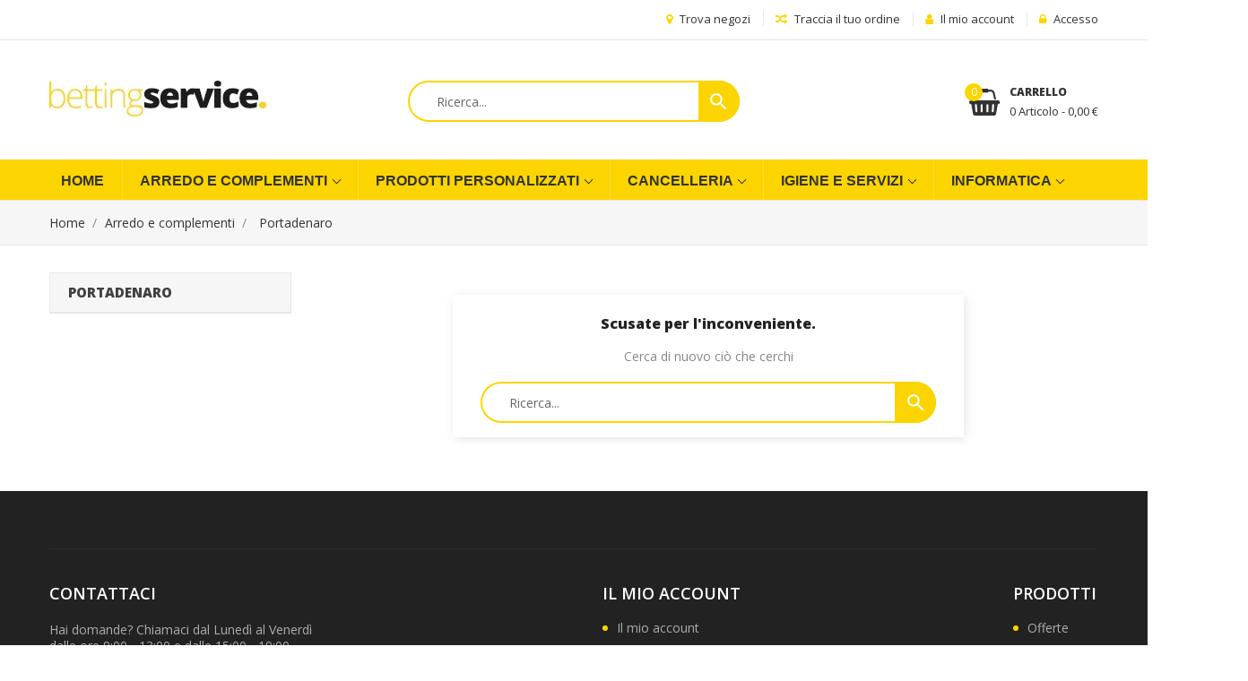

--- FILE ---
content_type: text/html; charset=utf-8
request_url: https://www.bettingservice.it/26-portadenaro
body_size: 13341
content:
<!doctype html>
<html lang="it">

  <head>
    
      <meta charset="utf-8">
<meta http-equiv="x-ua-compatible" content="ie=edge">


  <title>Portadenaro</title>
  <meta name="description" content="Portadenaro">
  <meta name="keywords" content="">
        <link rel="canonical" href="https://www.bettingservice.it/26-portadenaro">
  

<meta name="viewport" content="width=device-width, initial-scale=1">

<link rel="icon" type="image/vnd.microsoft.icon" href="https://www.bettingservice.it/img/favicon.ico?1763393673">
<link rel="shortcut icon" type="image/x-icon" href="https://www.bettingservice.it/img/favicon.ico?1763393673" />



    <link rel="stylesheet" href="https://www.bettingservice.it/themes/revostore/assets/css/theme.css" type="text/css" media="all" />
  <link rel="stylesheet" href="https://www.bettingservice.it/modules/blockreassurance/views/dist/front.css" type="text/css" media="all" />
  <link rel="stylesheet" href="https://www.bettingservice.it/modules/ps_socialfollow/views/css/ps_socialfollow.css" type="text/css" media="all" />
  <link rel="stylesheet" href="https://www.bettingservice.it/themes/revostore/modules/ps_searchbar/ps_searchbar.css" type="text/css" media="all" />
  <link rel="stylesheet" href="https://www.bettingservice.it/modules/paypal/views/css/paypal_fo.css" type="text/css" media="all" />
  <link rel="stylesheet" href="https://www.bettingservice.it/modules/ps_facetedsearch/views/dist/front.css" type="text/css" media="all" />
  <link rel="stylesheet" href="https://www.bettingservice.it/modules/productcomments/views/css/productcomments.css" type="text/css" media="all" />
  <link rel="stylesheet" href="https://www.bettingservice.it/themes/revostore/modules/ets_homecategories/views/css/homecategories.css" type="text/css" media="all" />
  <link rel="stylesheet" href="https://www.bettingservice.it/themes/revostore/modules/ets_homecategories/views/css/fix17.css" type="text/css" media="all" />
  <link rel="stylesheet" href="https://www.bettingservice.it/modules/ets_megamenu/views/css/animate.css" type="text/css" media="all" />
  <link rel="stylesheet" href="https://www.bettingservice.it/modules/ets_multilayerslider/views/css/multilayerslider.css" type="text/css" media="all" />
  <link rel="stylesheet" href="https://www.bettingservice.it/modules/ets_multilayerslider/views/css/animate.css" type="text/css" media="all" />
  <link rel="stylesheet" href="https://www.bettingservice.it/modules/ets_multilayerslider/views/css/fix17.css" type="text/css" media="all" />
  <link rel="stylesheet" href="https://www.bettingservice.it/themes/revostore/modules/ybc_themeconfig/css/font-awesome.css" type="text/css" media="all" />
  <link rel="stylesheet" href="https://www.bettingservice.it/modules/ybc_themeconfig/css/owl/owl.carousel.css" type="text/css" media="all" />
  <link rel="stylesheet" href="https://www.bettingservice.it/themes/revostore/modules/ybc_themeconfig/css/elegant-font.css" type="text/css" media="all" />
  <link rel="stylesheet" href="https://www.bettingservice.it/modules/ybc_themeconfig/css/slick.css" type="text/css" media="all" />
  <link rel="stylesheet" href="https://www.bettingservice.it/modules/ybc_themeconfig/css/slick-theme.css" type="text/css" media="all" />
  <link rel="stylesheet" href="https://www.bettingservice.it/modules/ybc_themeconfig/css/owl/owl.theme.default.css" type="text/css" media="all" />
  <link rel="stylesheet" href="https://www.bettingservice.it/themes/revostore/modules/ybc_themeconfig/css/themeconfig.css" type="text/css" media="all" />
  <link rel="stylesheet" href="https://www.bettingservice.it/modules/ybc_manufacturer/css/ybcmnf.css" type="text/css" media="all" />
  <link rel="stylesheet" href="https://www.bettingservice.it/js/jquery/ui/themes/base/minified/jquery-ui.min.css" type="text/css" media="all" />
  <link rel="stylesheet" href="https://www.bettingservice.it/js/jquery/ui/themes/base/minified/jquery.ui.theme.min.css" type="text/css" media="all" />
  <link rel="stylesheet" href="https://www.bettingservice.it/modules/blockwishlist/public/wishlist.css" type="text/css" media="all" />
  <link rel="stylesheet" href="https://www.bettingservice.it/modules/ps_imageslider/css/homeslider.css" type="text/css" media="all" />
  <link rel="stylesheet" href="https://www.bettingservice.it/themes/revostore/modules/ets_megamenu/views/css/megamenu.css" type="text/css" media="all" />
  <link rel="stylesheet" href="https://www.bettingservice.it/themes/revostore/modules/ets_megamenu/views/css/fix17.css" type="text/css" media="all" />
  <link rel="stylesheet" href="https://www.bettingservice.it/themes/revostore/assets/css/custom.css" type="text/css" media="all" />

<link rel="stylesheet" href="https://www.bettingservice.it/themes/revostore/assets/css/font-elegant.css" type="text/css" media="all" />
<link href="https://fonts.googleapis.com/css?family=Oswald:300,400,500,600,700&amp;subset=latin-ext,vietnamese" rel="stylesheet">
  



  

  <script type="text/javascript">
        var blockwishlistController = "https:\/\/www.bettingservice.it\/module\/blockwishlist\/action";
        var prestashop = {"cart":{"products":[],"totals":{"total":{"type":"total","label":"Totale","amount":0,"value":"0,00\u00a0\u20ac"},"total_including_tax":{"type":"total","label":"Totale (tasse incl.)","amount":0,"value":"0,00\u00a0\u20ac"},"total_excluding_tax":{"type":"total","label":"Totale (tasse escl.)","amount":0,"value":"0,00\u00a0\u20ac"}},"subtotals":{"products":{"type":"products","label":"Totale parziale","amount":0,"value":"0,00\u00a0\u20ac"},"discounts":null,"shipping":{"type":"shipping","label":"Spedizione","amount":0,"value":""},"tax":null},"products_count":0,"summary_string":"0 articoli","vouchers":{"allowed":0,"added":[]},"discounts":[],"minimalPurchase":0,"minimalPurchaseRequired":""},"currency":{"id":1,"name":"Euro","iso_code":"EUR","iso_code_num":"978","sign":"\u20ac"},"customer":{"lastname":null,"firstname":null,"email":null,"birthday":null,"newsletter":null,"newsletter_date_add":null,"optin":null,"website":null,"company":null,"siret":null,"ape":null,"is_logged":false,"gender":{"type":null,"name":null},"addresses":[]},"country":{"id_zone":"1","id_currency":"0","call_prefix":"39","iso_code":"IT","active":"1","contains_states":"1","need_identification_number":"0","need_zip_code":"1","zip_code_format":"NNNNN","display_tax_label":"1","name":"Italia","id":10},"language":{"name":"Italiano (Italian)","iso_code":"it","locale":"it-IT","language_code":"it","active":"1","is_rtl":"0","date_format_lite":"d\/m\/Y","date_format_full":"d\/m\/Y H:i:s","id":1},"page":{"title":"","canonical":"https:\/\/www.bettingservice.it\/26-portadenaro","meta":{"title":"Portadenaro","description":"Portadenaro","keywords":"","robots":"index"},"page_name":"category","body_classes":{"lang-it":true,"lang-rtl":false,"country-IT":true,"currency-EUR":true,"layout-left-column":true,"page-category":true,"tax-display-enabled":true,"page-customer-account":false,"category-id-26":true,"category-Portadenaro":true,"category-id-parent-3":true,"category-depth-level-3":true},"admin_notifications":[],"password-policy":{"feedbacks":{"0":"Molto debole","1":"Debole","2":"Media","3":"Forte","4":"Molto forte","Straight rows of keys are easy to guess":"I tasti consecutivi sono facili da indovinare","Short keyboard patterns are easy to guess":"Gli schemi brevi sulla tastiera sono facili da indovinare","Use a longer keyboard pattern with more turns":"Utilizza uno schema pi\u00f9 lungo sulla tastiera con pi\u00f9 variazioni","Repeats like \"aaa\" are easy to guess":"Le ripetizioni come \u201caaa\u201d sono facili da indovinare","Repeats like \"abcabcabc\" are only slightly harder to guess than \"abc\"":"Le ripetizioni come \u201cabcabcabc\u201d sono solo leggermente pi\u00f9 difficili da indovinare rispetto ad \u201cabc\u201d","Sequences like abc or 6543 are easy to guess":"Le sequenze come \"abc\" o 6543 sono facili da indovinare","Recent years are easy to guess":"Gli anni recenti sono facili da indovinare","Dates are often easy to guess":"Le date sono spesso facili da indovinare","This is a top-10 common password":"Questa \u00e8 una delle 10 password pi\u00f9 comuni","This is a top-100 common password":"Questa \u00e8 una delle 100 password pi\u00f9 comuni","This is a very common password":"Questa password \u00e8 molto comune","This is similar to a commonly used password":"Questa password \u00e8 simile a un\u2019altra comunemente utilizzata","A word by itself is easy to guess":"Una parola di per s\u00e9 \u00e8 facile da indovinare","Names and surnames by themselves are easy to guess":"Nomi e cognomi sono di per s\u00e9 facili da indovinare","Common names and surnames are easy to guess":"Nomi e cognomi comuni sono facili da indovinare","Use a few words, avoid common phrases":"Utilizza diverse parole, evita le frasi comuni","No need for symbols, digits, or uppercase letters":"Nessun bisogno di simboli, cifre o lettere maiuscole","Avoid repeated words and characters":"Evita parole e caratteri ripetuti","Avoid sequences":"Evita le sequenze","Avoid recent years":"Evita gli anni recenti","Avoid years that are associated with you":"Evita gli anni associati a te","Avoid dates and years that are associated with you":"Evita date e anni associati a te","Capitalization doesn't help very much":"Le maiuscole non sono molto efficaci","All-uppercase is almost as easy to guess as all-lowercase":"Tutto maiuscolo \u00e8 quasi altrettanto facile da indovinare di tutto minuscolo","Reversed words aren't much harder to guess":"Le parole al contrario non sono molto pi\u00f9 difficili da indovinare","Predictable substitutions like '@' instead of 'a' don't help very much":"Sostituzioni prevedibili come \"@\" invece di \"a\" non sono molto efficaci","Add another word or two. Uncommon words are better.":"Aggiungi una o due parole in pi\u00f9. Le parole insolite sono pi\u00f9 sicure."}}},"shop":{"name":"BettingService","logo":"https:\/\/www.bettingservice.it\/img\/logo-1763393673.jpg","stores_icon":"https:\/\/www.bettingservice.it\/img\/logo_stores.png","favicon":"https:\/\/www.bettingservice.it\/img\/favicon.ico"},"core_js_public_path":"\/themes\/","urls":{"base_url":"https:\/\/www.bettingservice.it\/","current_url":"https:\/\/www.bettingservice.it\/26-portadenaro","shop_domain_url":"https:\/\/www.bettingservice.it","img_ps_url":"https:\/\/www.bettingservice.it\/img\/","img_cat_url":"https:\/\/www.bettingservice.it\/img\/c\/","img_lang_url":"https:\/\/www.bettingservice.it\/img\/l\/","img_prod_url":"https:\/\/www.bettingservice.it\/img\/p\/","img_manu_url":"https:\/\/www.bettingservice.it\/img\/m\/","img_sup_url":"https:\/\/www.bettingservice.it\/img\/su\/","img_ship_url":"https:\/\/www.bettingservice.it\/img\/s\/","img_store_url":"https:\/\/www.bettingservice.it\/img\/st\/","img_col_url":"https:\/\/www.bettingservice.it\/img\/co\/","img_url":"https:\/\/www.bettingservice.it\/themes\/revostore\/assets\/img\/","css_url":"https:\/\/www.bettingservice.it\/themes\/revostore\/assets\/css\/","js_url":"https:\/\/www.bettingservice.it\/themes\/revostore\/assets\/js\/","pic_url":"https:\/\/www.bettingservice.it\/upload\/","theme_assets":"https:\/\/www.bettingservice.it\/themes\/revostore\/assets\/","theme_dir":"https:\/\/www.bettingservice.it\/themes\/revostore\/","pages":{"address":"https:\/\/www.bettingservice.it\/indirizzo","addresses":"https:\/\/www.bettingservice.it\/indirizzi","authentication":"https:\/\/www.bettingservice.it\/login","manufacturer":"https:\/\/www.bettingservice.it\/marche","cart":"https:\/\/www.bettingservice.it\/carrello","category":"https:\/\/www.bettingservice.it\/index.php?controller=category","cms":"https:\/\/www.bettingservice.it\/index.php?controller=cms","contact":"https:\/\/www.bettingservice.it\/contattaci","discount":"https:\/\/www.bettingservice.it\/buoni-sconto","guest_tracking":"https:\/\/www.bettingservice.it\/tracciatura-ospite","history":"https:\/\/www.bettingservice.it\/cronologia-ordini","identity":"https:\/\/www.bettingservice.it\/dati-personali","index":"https:\/\/www.bettingservice.it\/","my_account":"https:\/\/www.bettingservice.it\/account","order_confirmation":"https:\/\/www.bettingservice.it\/conferma-ordine","order_detail":"https:\/\/www.bettingservice.it\/index.php?controller=order-detail","order_follow":"https:\/\/www.bettingservice.it\/segui-ordine","order":"https:\/\/www.bettingservice.it\/ordine","order_return":"https:\/\/www.bettingservice.it\/index.php?controller=order-return","order_slip":"https:\/\/www.bettingservice.it\/buono-ordine","pagenotfound":"https:\/\/www.bettingservice.it\/pagina-non-trovata","password":"https:\/\/www.bettingservice.it\/recupero-password","pdf_invoice":"https:\/\/www.bettingservice.it\/index.php?controller=pdf-invoice","pdf_order_return":"https:\/\/www.bettingservice.it\/index.php?controller=pdf-order-return","pdf_order_slip":"https:\/\/www.bettingservice.it\/index.php?controller=pdf-order-slip","prices_drop":"https:\/\/www.bettingservice.it\/offerte","product":"https:\/\/www.bettingservice.it\/index.php?controller=product","registration":"https:\/\/www.bettingservice.it\/registrazione","search":"https:\/\/www.bettingservice.it\/ricerca","sitemap":"https:\/\/www.bettingservice.it\/mappa-del-sito","stores":"https:\/\/www.bettingservice.it\/negozi","supplier":"https:\/\/www.bettingservice.it\/fornitori","new_products":"https:\/\/www.bettingservice.it\/nuovi-prodotti","brands":"https:\/\/www.bettingservice.it\/marche","register":"https:\/\/www.bettingservice.it\/registrazione","order_login":"https:\/\/www.bettingservice.it\/ordine?login=1"},"alternative_langs":[],"actions":{"logout":"https:\/\/www.bettingservice.it\/?mylogout="},"no_picture_image":{"bySize":{"cart_default":{"url":"https:\/\/www.bettingservice.it\/img\/p\/it-default-cart_default.jpg","width":130,"height":98},"small_default":{"url":"https:\/\/www.bettingservice.it\/img\/p\/it-default-small_default.jpg","width":270,"height":377},"home_default":{"url":"https:\/\/www.bettingservice.it\/img\/p\/it-default-home_default.jpg","width":450,"height":338},"medium_default":{"url":"https:\/\/www.bettingservice.it\/img\/p\/it-default-medium_default.jpg","width":452,"height":339},"large_default":{"url":"https:\/\/www.bettingservice.it\/img\/p\/it-default-large_default.jpg","width":800,"height":600}},"small":{"url":"https:\/\/www.bettingservice.it\/img\/p\/it-default-cart_default.jpg","width":130,"height":98},"medium":{"url":"https:\/\/www.bettingservice.it\/img\/p\/it-default-home_default.jpg","width":450,"height":338},"large":{"url":"https:\/\/www.bettingservice.it\/img\/p\/it-default-large_default.jpg","width":800,"height":600},"legend":""}},"configuration":{"display_taxes_label":true,"display_prices_tax_incl":true,"is_catalog":false,"show_prices":true,"opt_in":{"partner":true},"quantity_discount":{"type":"discount","label":"Sconto unit\u00e0"},"voucher_enabled":0,"return_enabled":0},"field_required":[],"breadcrumb":{"links":[{"title":"Home","url":"https:\/\/www.bettingservice.it\/"},{"title":"Arredo e complementi","url":"https:\/\/www.bettingservice.it\/3-arredo-e-complementi"},{"title":"Portadenaro","url":"https:\/\/www.bettingservice.it\/26-portadenaro"}],"count":3},"link":{"protocol_link":"https:\/\/","protocol_content":"https:\/\/"},"time":1769216539,"static_token":"b8a14c960d507e9d33bdbb915cc237f0","token":"46cc33d1e0bcf5b70414e4052f5c0ed5","debug":false};
        var productsAlreadyTagged = [];
        var psemailsubscription_subscription = "https:\/\/www.bettingservice.it\/module\/ps_emailsubscription\/subscription";
        var psr_icon_color = "#F19D76";
        var removeFromWishlistUrl = "https:\/\/www.bettingservice.it\/module\/blockwishlist\/action?action=deleteProductFromWishlist";
        var wishlistAddProductToCartUrl = "https:\/\/www.bettingservice.it\/module\/blockwishlist\/action?action=addProductToCart";
        var wishlistUrl = "https:\/\/www.bettingservice.it\/module\/blockwishlist\/view";
      </script>



  <script async src="https://www.googletagmanager.com/gtag/js?id=G-XZQ22JQDJP"></script>
<script>
  window.dataLayer = window.dataLayer || [];
  function gtag(){dataLayer.push(arguments);}
  gtag('js', new Date());
  gtag(
    'config',
    'G-XZQ22JQDJP',
    {
      'debug_mode':false
                      }
  );
</script>

<style>/**Main background           -------     color 1 */
/**background hover item     -------     color 2 */
/**text color                -------     color 3 */
/**text hover color          -------     color 4*/
/**border color              -------     color 5 */
.ets_mm_megamenu .mm_menus_li h4,
.ets_mm_megamenu .mm_menus_li h5,
.ets_mm_megamenu .mm_menus_li h6,
.ets_mm_megamenu .mm_menus_li h1,
.ets_mm_megamenu .mm_menus_li h2,
.ets_mm_megamenu .mm_menus_li h3,
.ets_mm_megamenu .mm_menus_li h4 *:not(i),
.ets_mm_megamenu .mm_menus_li h5 *:not(i),
.ets_mm_megamenu .mm_menus_li h6 *:not(i),
.ets_mm_megamenu .mm_menus_li h1 *:not(i),
.ets_mm_megamenu .mm_menus_li h2 *:not(i),
.ets_mm_megamenu .mm_menus_li h3 *:not(i),
.ets_mm_megamenu .mm_menus_li > a{
    font-family: 'Arial';
}
.ets_mm_megamenu *{
    font-family: 'Arial';
}

.layout_layout1 .mm_menus_li:hover > a, 
    .layout_layout1 .mm_menus_li.active > a,
    #header .layout_layout1 .mm_menus_li:hover > a, 
    #header .layout_layout1 .mm_menus_li.active > a{color: ;}
    
.layout_layout1 li:hover > a,
    .layout_layout1 li > a:hover,
    #header .layout_layout1 li:hover > a,
    #header .layout_layout1 .mm_columns_ul .mm_block_type_product .product-title > a:hover,
    #header .layout_layout1 li > a:hover{color: #34bcec;}
    
.layout_layout2 .mm_columns_ul li:hover > a,
    .layout_layout2 .mm_columns_ul li > a:hover,
    #header .layout_layout2 .mm_columns_ul .mm_block_type_product .product-title > a:hover,
    #header .layout_layout2 .mm_columns_ul li:hover > a,
    #header .layout_layout2 .mm_columns_ul li > a:hover{color: #34bcec;}

.layout_layout3 .mm_columns_ul .ets_mm_categories .has-sub li:hover > a,
    .layout_layout3 .mm_columns_ul .ets_mm_categories .has-sub li > a:hover,
    #header .layout_layout3 .mm_columns_ul .ets_mm_categories .has-sub li:hover > a,
    #header .layout_layout3 .mm_columns_ul .ets_mm_categories .has-sub li > a:hover{
        color: #34bcec;
    }
.layout_layout3 .mm_columns_ul li:hover > a,
    .layout_layout3 .mm_columns_ul li > a:hover,
    #header .layout_layout3 .mm_columns_ul li:hover > a,
    #header .layout_layout3 .mm_columns_ul li > a:hover{color: #34bcec;}
    
.layout_layout4 .mm_columns_ul li:hover > a,
    .layout_layout4 .mm_columns_ul li > a:hover,
    #header .layout_layout4 .mm_columns_ul li:hover > a,
    #header .layout_layout4 .mm_columns_ul .mm_block_type_product .product-title > a:hover,
    #header .layout_layout4 .mm_columns_ul li > a:hover{color: #34bcec;}

.layout_layout5 li:hover > a,
    .layout_layout5 li > span.arrow:hover,
    .layout_layout5 li > a:hover,
    .layout_layout5 .mm_menus_li.active > a,
    #header .layout_layout5 li:hover > a,
    #header .layout_layout5 .mm_columns_ul .mm_block_type_product .product-title > a:hover,
    #header .layout_layout5 li > span.arrow:hover
    #header .layout_layout5 li > a:hover,
    #header .layout_layout5 .mm_menus_li.active > a,
    .layout_layout5 .ets_mm_block_content .has-sub:hover > a:after,
    #header .layout_layout5 .ets_mm_block_content .has-sub:hover > a:after{
        border-color: #34bcec;
    }
    
/**layout 5*/
    .layout_layout5 li:hover > a,
    .layout_layout5 li > span.arrow:hover,
    .layout_layout5 li > a:hover,
    .layout_layout5 .mm_menus_li.active > a,
    #header .layout_layout5 li:hover > a,
    #header .layout_layout5 .mm_columns_ul .mm_block_type_product .product-title > a:hover,
    #header .layout_layout5 li > span.arrow:hover
    #header .layout_layout5 li > a:hover,
    #header .layout_layout5 .mm_menus_li.active > a{color: #34bcec;}
    
    
    
@media (min-width: 768px){
    /**layout 1*/
    .layout_layout1 .mm_menus_li > a,
    #header .layout_layout1 .mm_menus_li > a{color: ;}
    .layout_layout1 .mm_menus_li > a:before{background-color: ;}
    
    
    /**layout 2*/
    .layout_layout2 .ets_mm_megamenu_content{background: ;}
    .layout_layout2 .mm_menus_li:hover > a,
    .layout_layout2 .mm_menus_li.active > a,
    #header .layout_layout2 .mm_menus_li:hover > a,
    #header .layout_layout2 .mm_menus_li.active > a{background-color: ;}
    
    
    
    /**layout 3*/
    .layout_layout3 .ets_mm_megamenu_content{background: ;}

    .layout_layout3 .mm_menus_li:hover > a,
    .layout_layout3 .mm_menus_li.active > a{background-color: ;}
    
    
    
    
    
    .mm_columns_ul .ets_mm_categories .has-sub:hover > a:after{
        border-color: #34bcec;
    }
    
    .layout_layout3 .mm_menus_li > .mm_columns_ul{
        background-color: ;
        border-color: ;
    }
    .layout_layout3 .mm_menus_li > .mm_columns_ul h4,
    .layout_layout3 .mm_menus_li > .mm_columns_ul h4 a,
    #header .layout_layout3 .mm_menus_li > .mm_columns_ul h4 a{
        color: #fff;
    }
    .layout_layout3.ets_mm_block_content .has-sub > a:after{
        border-top-color: ;
    }
    
    
    /**layout 4*/
    .layout_layout4 .ets_mm_megamenu_content {
      border-bottom-color: ;
    }
    .layout_layout4 .mm_menus_li:hover > a, 
    .layout_layout4 .mm_menus_li.active > a,
    .layout_layout4 .mm_menus_li:hover > span, 
    .layout_layout4 .mm_menus_li.active > span,
    #header .layout_layout4 .mm_menus_li:hover > a, 
    #header .layout_layout4 .mm_menus_li.active > a,
    #header .layout_layout4 .mm_menus_li:hover > span, 
    #header .layout_layout4 .mm_menus_li.active > span {
      background-color: ;
      color: #fff;
    }
}



@media only screen and (max-width: 767px){
    .ybc-menu-toggle,
    .transition_floating .close_menu, 
    .transition_full .close_menu {
        background-color: ;
        color: ;
    }
    .ets_mm_megamenu .ets_mm_megamenu_content .mm_menus_ul .close_menu *{
        color:  !important;
    }
    .ets_mm_megamenu .ets_mm_megamenu_content .mm_menus_ul .close_menu .icon-bar{
        background-color:  !important;
    }
    .ets_mm_megamenu .mm_menus_back_icon{
        border-color: ;
    }
    .ybc-menu-toggle .icon-bar {
      background-color: ;
    }
    
    .mm_menus_li:hover > a,
    #header .mm_menus_li:hover > a{color: #34bcec;}
    .mm_menus_li:hover > .arrow:before{
        border-color: #34bcec;
    }

}
</style>
<style>
/***/
body.ybc-skin-yellow{
    /**background: #e94c6f!important;*/
}

body.ybc-skin-yellow *::-webkit-selection{
    background-color: #fcd500;
    color: #ffffff;
}

body.ybc-skin-yellow *::-ms-selection{
    background-color: #fcd500;
    color: #ffffff;
}

body.ybc-skin-yellow *::-moz-selection{
    background-color: #fcd500;
    color: #ffffff;
}

body.ybc-skin-yellow *::selection{
    background-color: #fcd500;
    color: #ffffff;
}


body.ybc-skin-yellow #blockcart-modal .product-name,
body.ybc-skin-yellow .nav-item .nav-separtor.active,
body.ybc-skin-yellow .dropdown:hover > a,
body.ybc-skin-yellow .contact_link_item i,
body.ybc-skin-yellow .nav_link i,
body.ybc-skin-yellow .ybc-widget-ybc-custom-1 i,
body.ybc-skin-yellow .blockcart:hover .checkout_title,
body.ybc-skin-yellow .block-contact #contact_footer i,
body.ybc-skin-yellow .nav .dropdown > a,
body.ybc-skin-yellow .ets_reviewticker .star::after,
body.ybc-skin-yellow .ets_reviewticker .star.star_on::after,
body.ybc-skin-yellow .step-title i.done,
body.ybc-skin-yellow .star,
body.ybc-skin-yellow .star-on,
body.ybc-skin-yellow .star_on,
body.ybc-skin-yellow .ybc-blog-categories a,
body.ybc-skin-yellow .homecat-tab-grouped .homcat_tab_sub_categroies li.active > a,
body.ybc-skin-yellow div.star.star_on,
body.ybc-skin-yellow div.star.star_hover:after,
body.ybc-skin-yellow .block-categories-custom .category-top-menu-list .navbar-toggler,
body.ybc-skin-yellow .ybc-widget-display-home .item-icon i,
body.ybc-skin-yellow .comments_note div.star::after,
body.ybc-skin-yellow .dropdown .expand-more > i,
body.ybc-skin-yellow #footer .ybc-newsletter-popup .alert-success p span{
    color: #fcd500;
}

body.ybc-skin-yellow .custom_theme span{
    color: #fcd500!important; 
}


body.ybc-skin-yellow .ybc-widget-item-link:hover,
body.ybc-skin-yellow #blockcart-modal .modal-header,
body.ybc-skin-yellow .scroll_top.show_scroll,
body.ybc-skin-yellow .custom-radio input[type="radio"]:checked + span,
body.ybc-skin-yellow .owl-nav > div,
body.ybc-skin-yellow .transition_floating .close_menu, 
body.ybc-skin-yellow .transition_full .close_menu,
body.ybc-skin-yellow .mls_nav > div,
body.ybc-skin-yellow .ets_mm_megamenu.scroll_heading,
body.ybc-skin-yellow .menu_and_cattree,
body.ybc-skin-yellow .search-widget form button[type="submit"],
body.ybc-skin-yellow .product-actions .add-to-cart,
body.ybc-skin-yellow .mls_pag_button.active,
body.ybc-skin-yellow .add_to_cart_button .btn.btn-primary,
body.ybc-skin-yellow .wishlist .addToWishlist, 
body.ybc-skin-yellow .quick-view,
body.ybc-skin-yellow .brand-products a.brand-view-products:hover,
body.ybc-skin-yellow .product-flags .new,
body.ybc-skin-yellow .footer-container .links li a::before,
body.ybc-skin-yellow .wishlist .wishlist_button_list,
body.ybc-skin-yellow .ets_purchase_type_list input:checked + .product-thumbnail::before,
body.ybc-skin-yellow.ybc-layout-layouthome2 .mls_slider_running,
body.ybc-skin-yellow .newsletter_submit .btn-primary,
body.ybc-skin-yellow .ynpt6 #ynp-submit.ynp-submit,
body.ybc-skin-yellow .plw_content,
body.ybc-skin-yellow .panel-product-w-custom .wishlist_button_extra:hover,
body.ybc-skin-yellow #footer .ybc-theme-panel-inner #ybc_tc_float_header li.active{
    border-color: #fcd500;
    background-color: #fcd500;
}
body.ybc-skin-yellow .ybc-theme-panel-btn,
body.ybc-skin-yellow .homecat-tab-list .is_parent_cat_li > .homecat_tab_name,
body.ybc-skin-yellow .content_list_cat > a{
    border-left-color: #fcd500;
}
body.ybc-skin-yellow .ynpt6 .ynp-email-input,
body.ybc-skin-yellow .ybc-widget-ybc-custom-3 .bt_bn{
    border-bottom-color: #fcd500;
}
body.ybc-skin-yellow .products-section-title,
body.ybc-skin-yellow .homecat-tab-grouped .ets_homecat_category_list,
body.ybc-skin-yellow .tabs-home-nav li:first-child{
    border-left-color: #fcd500;
}
body.ybc-skin-yellow .form-control:focus {
  outline-color: #fcd500;
}
body.ybc-skin-yellow .ybc-widget-display-home .ybc-widget-title::before {
  border-left-color: #fcd500;
  border-top-color: #fcd500;
}

body.ybc-skin-yellow .pagination a:hover,
body.ybc-skin-yellow .block-social li a:hover,
body.ybc-skin-yellow .block_newsletter form input[type="text"],
body.ybc-skin-yellow .social-sharing li a:hover,
body.ybc-skin-yellow .product-flags li.product-discount::before,
body.ybc-skin-yellow .ets-product-specific .discount-percentage::before,
body.ybc-skin-yellow .search-widget form input[type="text"],
body.ybc-skin-yellow .underline_color span,
body.ybc-skin-yellow .product_thumb_horizontal .js-qv-product-images img.selected,
body.ybc-skin-yellow .block_newsletter form input[type="text"]:focus{
    border-color: #fcd500;
}
body.ybc-skin-yellow .cart-preview .cart-products-count,
body.ybc-skin-yellow .ybc-widget-display-home .ybc-widget-title,
body.ybc-skin-yellow .parala_content .button_widget::before,
body.ybc-skin-yellow .ybc_cd_item{
    background-color: #fcd500
}
body.ybc-skin-yellow .owl-nav > div:hover,
body.ybc-skin-yellow .mls_nav > div:hover,
body.ybc-skin-yellow .search-widget form button[type="submit"]:hover,
body.ybc-skin-yellow .cart-wishlist-checkout:hover,
body.ybc-skin-yellow .btn-primary:hover,
body.ybc-skin-yellow #new_comment_form button:hover,
body.ybc-skin-yellow .pagination .current a,
body.ybc-skin-yellow .products-sort-order .select-list:hover,
body.ybc-skin-yellow .btn-secondary:hover, 
body.ybc-skin-yellow .btn-tertiary:hover,
body.ybc-skin-yellow .quick-view:hover,
body.ybc-skin-yellow .discount-percentage,
body.ybc-skin-yellow .product-discount,
body.ybc-skin-yellow .slick-prev:hover,
body.ybc-skin-yellow .slick-next:hover,
body.ybc-skin-yellow .wishlist .addToWishlist:hover,
body.ybc-skin-yellow a#wishlist_button:hover{
    background-color: #fcd500;
    border-color: #fcd500;
}
body.ybc-skin-yellow .main-color,
body.ybc-skin-yellow a:not(.btn):hover,
body.ybc-skin-yellow .block-social li:hover a:before,
body.ybc-skin-yellow #header .ybc-widget-ybc-custom-4 li a:hover,
body.ybc-skin-yellow .ybc_coppyright a,
body.ybc-skin-yellow a:hover,
body.ybc-skin-yellow .block-categories .collapse-icons .add:hover, 
body.ybc-skin-yellow .block-categories .collapse-icons .remove:hover,
body.ybc-skin-yellow .dropdown:hover .expand-more,
body.ybc-skin-yellow .nav .dropdown:hover > a,
body.ybc-skin-yellow .ybc-widget-ybc-custom-1  .ybc-widget-title a:hover,
body.ybc-skin-yellow .product-prices div,
body.ybc-skin-yellow .block_newsletter form .newsletter_submit:hover,
body.ybc-skin-yellow .category-top-menu-pos > .view > span,
body.ybc-skin-yellow .product-price,
body.ybc-skin-yellow .nav-item .nav-link.active, 
body.ybc-skin-yellow .cart-total .value,
body.ybc-skin-yellow .user-info a:hover i,
body.ybc-skin-yellow .post-date span,
body.ybc-skin-yellow .ybc-widget-display-home-content .ybc-widget-item-content:hover .item-icon i,
body.ybc-skin-yellow.page-my-account #content .links a:hover i,
body.ybc-skin-yellow .contact_link_item a:hover i,
body.ybc-skin-yellow .social-sharing li a:hover:before{
    color: #fcd500;
}
body.ybc-skin-yellow .bg_main span{
    background-color: #fcd500!important;
}





@media (max-width: 767px){
    body.ybc-skin-yellow .header-top{
        background-color: #fcd500
    }
}




</style>


    

  </head>

  <body id="category" class="lang-it country-it currency-eur layout-left-column page-category tax-display-enabled category-id-26 category-portadenaro category-id-parent-3 category-depth-level-3  ybc-float_header-yes ybc-store_link-yes ybc-track_order-yes ybc-layout-layouthome1 ybc-skin-yellow ybc-product_layout-layout3 ybc-contact_form_layout-contact_layout1">

    

    <main>
      
              
      
      
      <header id="header" class="header_v1">
      
        
          <div class="header_content">

  <nav class="header-nav">
    <div class="container">
        <div class="nav">
            <div class="left-nav">
              
            </div>
            <div class="right-nav">
                <span class="toogle_nav">
                    <i class="material-icons d-inline menu">menu</i>
                </span>
                <div class="toogle_nav_right">
                          <a class="nav_link" href="https://www.bettingservice.it/account" title="Accedi al tuo account cliente" rel="nofollow" >
        <span><i class="fa fa-lock"></i> Accesso</span>
      </a>
      <a class="user-info-account nav_link" href="https://www.bettingservice.it/account" title="Il mio account" rel="nofollow" >
        <span><i class="fa fa-user"></i> Il mio account</span>
      </a>

                        					<a class="nav_link" href="https://www.bettingservice.it/cronologia-ordini" title="Traccia il tuo ordine">
    						<i class="fa fa-random"></i> Traccia il tuo ordine
    					</a>
    				                        					<a class="nav_link" href="https://www.bettingservice.it/negozi" title="Trova negozi">
    						<i class="fa fa-map-marker"></i> Trova negozi
    					</a>
    				                </div>
            </div>
        </div>
    </div>
  </nav>



  <div class="mobile_logo">
    <div class="" id="_mobile_logo">
      <a href="https://www.bettingservice.it/">
        <img class="logo img-responsive" src="https://www.bettingservice.it/img/logo-1763393673.jpg" alt="BettingService">
      </a>
    </div>
  </div>
  <div class="header-top">
    <div class="container">
       <div class="row">
        <div class="pull-xs-left hidden-md-up text-xs-center mobile closed" id="menu-icon">
          <i class="material-icons d-inline menu">menu</i>
        </div>
        <div class="col-md-4 hidden-sm-down" id="_desktop_logo">
          <a href="https://www.bettingservice.it/">
            <img class="logo img-responsive" src="https://www.bettingservice.it/img/logo-1763393673.jpg" alt="BettingService">
          </a>
        </div>
        <div id="_desktop_cart" data-refresh-url="//www.bettingservice.it/module/ps_shoppingcart/ajax">
  <div class="blockcart cart-preview inactive" data-refresh-url="//www.bettingservice.it/module/ps_shoppingcart/ajax">
    <a rel="nofollow" href="//www.bettingservice.it/carrello?action=show">
      <i class="fa fa-shopping-basket"></i>
      <span class="hidden-sm-down checkout_title">Carrello</span>
      <span class="checkout_total">0 Articolo - 0,00 €</span>
      <span class="cart-products-count">0</span>
    </a>

    <!-- begin -->
    <div class="body cart-hover-content">
      <ul>
              </ul>
              <div class="cart-subtotals">
                      <div class="products">
              <span class="label">Totale parziale</span>
              <span class="value">0,00 €</span>
            </div>
                      <div class="">
              <span class="label"></span>
              <span class="value"></span>
            </div>
                      <div class="shipping">
              <span class="label">Spedizione</span>
              <span class="value"></span>
            </div>
                      <div class="">
              <span class="label"></span>
              <span class="value"></span>
            </div>
                  </div>
                  <div class="cart-total">
            <span class="label">Totale</span>
            <span class="value">0,00 €</span>
          </div>

                    <div class="cart-wishlist-action">
                <a class="cart-wishlist-checkout" href="https://www.bettingservice.it/ordine">Controlla</a>
      </div>
    </div>
    <!-- end -->
  </div>


</div>
<!-- Block search module TOP -->
<div id="search_widget" class="search-widget col-lg-4 col-md-5 col-sm-12" data-search-controller-url="//www.bettingservice.it/ricerca">
	<span class="search_icon_toogle">
        <i class="material-icons-search"></i></span>
    <form method="get" action="//www.bettingservice.it/ricerca">
		<input type="hidden" name="controller" value="search">
		<input type="text" name="s" value="" placeholder="Ricerca...">
		<button type="submit">
			<i class="material-icons">search</i>
		</button>
	</form>
</div>
<!-- /Block search module TOP -->

      </div>
    </div>
    <div class="menu_and_cattree">
        <div class="container">
            <div class="row">
                             <div class="custom_menu col-md-12 col-sm-12">
                        <div class="ets_mm_megamenu ets_animated 
        layout_layout5  
        skin_custom  
        transition_scale_down   
        transition_floating 
         
         
        sticky_enabled         
        ets-dir-ltr        hook-custom        single_layout">
        <div class="ets_mm_megamenu_content">
            <div class="container">
                                    <ul class="mm_menus_ul">
        <li class="close_menu">
            <div class="pull-left">
                <span class="mm_menus_back">
                    <i class="icon-bar"></i>
                    <i class="icon-bar"></i>
                    <i class="icon-bar"></i>
                </span>
                Menu
                
            </div>
            <div class="pull-right">
                <span class="mm_menus_back_icon"></span>
                Back
            </div>
        </li>
                    <li  class="mm_menus_li home_layout_menu mm_sub_align_left ">
                <a href="https://www.bettingservice.it/">
                    Home
                                    </a>
                                     
            </li>
                    <li  class="mm_menus_li  mm_sub_align_full mm_has_sub">
                <a href="https://www.bettingservice.it/3-arredo-e-complementi">
                    Arredo e complementi
                                    </a>
                <span class="arrow closed"></span>                                    <ul class="mm_columns_ul" style="width:30%;">
                                                    <li class="mm_columns_li column_size_8  mm_has_sub">
                                                                    <ul class="mm_blocks_ul">
                                                                                    <li data-id-block="45" class="mm_blocks_li">
                                                    
    <div class="ets_mm_block mm_block_type_category ">
        <h4>Arredo</h4>
        <div class="ets_mm_block_content">        
                                <ul class="ets_mm_categories">
                    <li >
                <a href="https://www.bettingservice.it/6-armadi">Armadi</a>
                            </li>
                    <li >
                <a href="https://www.bettingservice.it/5-sedute">Sedute</a>
                            </li>
                    <li >
                <a href="https://www.bettingservice.it/24-tavoli-personalizzati">Tavoli personalizzati</a>
                            </li>
            </ul>
                    </div>
    </div>

                                            </li>
                                                                                    <li data-id-block="46" class="mm_blocks_li">
                                                    
    <div class="ets_mm_block mm_block_type_category ">
        <h4>Complementi d&#039;arredo</h4>
        <div class="ets_mm_block_content">        
                                <ul class="ets_mm_categories">
                    <li >
                <a href="https://www.bettingservice.it/4-appendiabiti-e-portaombrelli">Appendiabiti e Portaombrelli</a>
                            </li>
                    <li >
                <a href="https://www.bettingservice.it/18-bacheche-e-portaquote">Bacheche e Portaquote</a>
                            </li>
                    <li >
                <a href="https://www.bettingservice.it/19-pareti-divisorie">Pareti divisorie</a>
                            </li>
                    <li >
                <a href="https://www.bettingservice.it/25-portacenere">Portacenere</a>
                            </li>
                    <li >
                <a href="https://www.bettingservice.it/26-portadenaro">Portadenaro</a>
                            </li>
            </ul>
                    </div>
    </div>

                                            </li>
                                                                            </ul>
                                                            </li>
                                                    <li class="mm_columns_li column_size_4  mm_has_sub">
                                                                    <ul class="mm_blocks_ul">
                                                                                    <li data-id-block="47" class="mm_blocks_li">
                                                    
    <div class="ets_mm_block mm_block_type_image mm_hide_title">
        <h4>vuoto</h4>
        <div class="ets_mm_block_content">        
                            <img src="/modules/ets_megamenu/views/img/upload/vuoto_150_100.jpg" alt="vuoto" />                    </div>
    </div>

                                            </li>
                                                                                    <li data-id-block="48" class="mm_blocks_li">
                                                    
    <div class="ets_mm_block mm_block_type_image mm_hide_title">
        <h4>Arredo</h4>
        <div class="ets_mm_block_content">        
                            <img src="/modules/ets_megamenu/views/img/upload/nadiacb_150_150.jpg" alt="Arredo" />                    </div>
    </div>

                                            </li>
                                                                                    <li data-id-block="49" class="mm_blocks_li">
                                                    
    <div class="ets_mm_block mm_block_type_image mm_hide_title">
        <h4>vuoto</h4>
        <div class="ets_mm_block_content">        
                            <img src="/modules/ets_megamenu/views/img/upload/cc95864a17-vuoto_150_100.jpg" alt="vuoto" />                    </div>
    </div>

                                            </li>
                                                                                    <li data-id-block="50" class="mm_blocks_li">
                                                    
    <div class="ets_mm_block mm_block_type_image mm_hide_title">
        <h4>Complementi d&#039;arredo</h4>
        <div class="ets_mm_block_content">        
                            <img src="/modules/ets_megamenu/views/img/upload/vaschette-da-parete-ice-150_150.jpg" alt="Complementi d&#039;arredo" />                    </div>
    </div>

                                            </li>
                                                                            </ul>
                                                            </li>
                                            </ul>
                     
            </li>
                    <li  class="mm_menus_li  mm_sub_align_left mm_has_sub">
                <a href="https://www.bettingservice.it/2-home">
                    Prodotti Personalizzati
                                    </a>
                <span class="arrow closed"></span>                                    <ul class="mm_columns_ul" style="width:30%;">
                                                    <li class="mm_columns_li column_size_8  mm_has_sub">
                                                                    <ul class="mm_blocks_ul">
                                                                                    <li data-id-block="51" class="mm_blocks_li">
                                                    
    <div class="ets_mm_block mm_block_type_category ">
        <h4>Seleziona il tuo Bookmaker:</h4>
        <div class="ets_mm_block_content">        
                                <ul class="ets_mm_categories">
                    <li >
                <a href="https://www.bettingservice.it/47-eurobet">EuroBet</a>
                            </li>
                    <li >
                <a href="https://www.bettingservice.it/48-goldbet">GoldBet</a>
                            </li>
                    <li >
                <a href="https://www.bettingservice.it/50-intralot">Intralot</a>
                            </li>
            </ul>
                    </div>
    </div>

                                            </li>
                                                                                    <li data-id-block="52" class="mm_blocks_li">
                                                    
    <div class="ets_mm_block mm_block_type_category ">
        <h4>Prodotti Personalizzati</h4>
        <div class="ets_mm_block_content">        
                                <ul class="ets_mm_categories">
                    <li >
                <a href="https://www.bettingservice.it/49-griglie-segna-scommesse">Griglie segna scommesse</a>
                            </li>
                    <li >
                <a href="https://www.bettingservice.it/51-orologi-personalizzati">Orologi personalizzati</a>
                            </li>
                    <li >
                <a href="https://www.bettingservice.it/52-penne-personalizzate">Penne personalizzate</a>
                            </li>
                    <li >
                <a href="https://www.bettingservice.it/53-prodotti-personalizzati-su-misura">Prodotti personalizzati su misura</a>
                            </li>
                    <li >
                <a href="https://www.bettingservice.it/54-rotoli-termici-personalizzati">Rotoli termici personalizzati</a>
                            </li>
                    <li >
                <a href="https://www.bettingservice.it/55-sgabelli-personalizzati">Sgabelli personalizzati</a>
                            </li>
                    <li >
                <a href="https://www.bettingservice.it/56-tappeti-per-interni-esterni-personalizzati">Tappeti per interni/esterni personalizzati</a>
                            </li>
                    <li >
                <a href="https://www.bettingservice.it/57-tappetini-mouse">Tappetini mouse</a>
                            </li>
            </ul>
                    </div>
    </div>

                                            </li>
                                                                            </ul>
                                                            </li>
                                                    <li class="mm_columns_li column_size_4  mm_has_sub">
                                                                    <ul class="mm_blocks_ul">
                                                                                    <li data-id-block="53" class="mm_blocks_li">
                                                    
    <div class="ets_mm_block mm_block_type_image mm_hide_title">
        <h4>vuoto</h4>
        <div class="ets_mm_block_content">        
                            <img src="/modules/ets_megamenu/views/img/upload/380499a9a0-vuoto_150_100.jpg" alt="vuoto" />                    </div>
    </div>

                                            </li>
                                                                                    <li data-id-block="54" class="mm_blocks_li">
                                                    
    <div class="ets_mm_block mm_block_type_image mm_hide_title">
        <h4>Prodotti Personalizzati</h4>
        <div class="ets_mm_block_content">        
                            <img src="/modules/ets_megamenu/views/img/upload/c5adb30b4f-goldcedo.jpg" alt="Prodotti Personalizzati" />                    </div>
    </div>

                                            </li>
                                                                                    <li data-id-block="55" class="mm_blocks_li">
                                                    
    <div class="ets_mm_block mm_block_type_image mm_hide_title">
        <h4>vuoto</h4>
        <div class="ets_mm_block_content">        
                            <img src="/modules/ets_megamenu/views/img/upload/56_380499a9a0-vuoto_150_100.jpg" alt="vuoto" />                    </div>
    </div>

                                            </li>
                                                                                    <li data-id-block="56" class="mm_blocks_li">
                                                    
    <div class="ets_mm_block mm_block_type_image mm_hide_title">
        <h4>Seleziona il tuo Bookmaker:</h4>
        <div class="ets_mm_block_content">        
                            <img src="/modules/ets_megamenu/views/img/upload/retro-coupon-82x150_150_150.jpg" alt="Seleziona il tuo Bookmaker:" />                    </div>
    </div>

                                            </li>
                                                                                    <li data-id-block="57" class="mm_blocks_li">
                                                    
    <div class="ets_mm_block mm_block_type_image mm_hide_title">
        <h4>vuoto</h4>
        <div class="ets_mm_block_content">        
                            <img src="/modules/ets_megamenu/views/img/upload/55_380499a9a0-vuoto_150_100.jpg" alt="vuoto" />                    </div>
    </div>

                                            </li>
                                                                                    <li data-id-block="58" class="mm_blocks_li">
                                                    
    <div class="ets_mm_block mm_block_type_image mm_hide_title">
        <h4>Sgabelli</h4>
        <div class="ets_mm_block_content">        
                            <img src="/modules/ets_megamenu/views/img/upload/sgabello-personalizzato-goldbet-e1549281781696.jpg" alt="Sgabelli" />                    </div>
    </div>

                                            </li>
                                                                            </ul>
                                                            </li>
                                            </ul>
                     
            </li>
                    <li  class="mm_menus_li  mm_sub_align_right mm_has_sub">
                <a href="https://www.bettingservice.it/8-cancelleria">
                    Cancelleria
                                    </a>
                <span class="arrow closed"></span>                                    <ul class="mm_columns_ul" style="width:30%;">
                                                    <li class="mm_columns_li column_size_8  mm_has_sub">
                                                                    <ul class="mm_blocks_ul">
                                                                                    <li data-id-block="59" class="mm_blocks_li">
                                                    
    <div class="ets_mm_block mm_block_type_category ">
        <h4>Archiviazione</h4>
        <div class="ets_mm_block_content">        
                                <ul class="ets_mm_categories">
                    <li >
                <a href="https://www.bettingservice.it/10-archiviazione-documenti">Archiviazione Documenti</a>
                            </li>
            </ul>
                    </div>
    </div>

                                            </li>
                                                                                    <li data-id-block="60" class="mm_blocks_li">
                                                    
    <div class="ets_mm_block mm_block_type_category ">
        <h4>Minuteria</h4>
        <div class="ets_mm_block_content">        
                                <ul class="ets_mm_categories">
                    <li >
                <a href="https://www.bettingservice.it/9-accessori-per-scrivania">Accessori per Scrivania</a>
                            </li>
                    <li >
                <a href="https://www.bettingservice.it/12-cucitrici-e-punti-per-cucitrici">Cucitrici e punti per cucitrici</a>
                            </li>
                    <li >
                <a href="https://www.bettingservice.it/13-cutter-e-forbici">Cutter e Forbici</a>
                            </li>
                    <li >
                <a href="https://www.bettingservice.it/14-dispenser-per-scotch-e-nastri-adesivi">Dispenser per Scotch e Nastri Adesivi</a>
                            </li>
                    <li >
                <a href="https://www.bettingservice.it/15-post-it-e-minuteria">Post-it e Minuteria</a>
                            </li>
                    <li >
                <a href="https://www.bettingservice.it/17-scrittura-e-correzione">Scrittura e Correzione</a>
                            </li>
            </ul>
                    </div>
    </div>

                                            </li>
                                                                                    <li data-id-block="61" class="mm_blocks_li">
                                                    
    <div class="ets_mm_block mm_block_type_category ">
        <h4>Carta</h4>
        <div class="ets_mm_block_content">        
                                <ul class="ets_mm_categories">
                    <li >
                <a href="https://www.bettingservice.it/11-carta-per-fotocopie">Carta per fotocopie</a>
                            </li>
                    <li >
                <a href="https://www.bettingservice.it/16-rotoli-in-carta-termica">Rotoli in carta termica</a>
                            </li>
            </ul>
                    </div>
    </div>

                                            </li>
                                                                            </ul>
                                                            </li>
                                                    <li class="mm_columns_li column_size_4  mm_has_sub">
                                                                    <ul class="mm_blocks_ul">
                                                                                    <li data-id-block="62" class="mm_blocks_li">
                                                    
    <div class="ets_mm_block mm_block_type_image mm_hide_title">
        <h4>Minuteria</h4>
        <div class="ets_mm_block_content">        
                            <img src="/modules/ets_megamenu/views/img/upload/241388-cucitrice-supreme-a-pinza-s51_150_150.jpg" alt="Minuteria" />                    </div>
    </div>

                                            </li>
                                                                                    <li data-id-block="63" class="mm_blocks_li">
                                                    
    <div class="ets_mm_block mm_block_type_image mm_hide_title">
        <h4>vuoto</h4>
        <div class="ets_mm_block_content">        
                            <img src="/modules/ets_megamenu/views/img/upload/59_0121740a2b-vuoto_150_100.jpg" alt="vuoto" />                    </div>
    </div>

                                            </li>
                                                                                    <li data-id-block="64" class="mm_blocks_li">
                                                    
    <div class="ets_mm_block mm_block_type_image mm_hide_title">
        <h4>Cancelleria</h4>
        <div class="ets_mm_block_content">        
                            <img src="/modules/ets_megamenu/views/img/upload/701666_150_150.jpg" alt="Cancelleria" />                    </div>
    </div>

                                            </li>
                                                                                    <li data-id-block="65" class="mm_blocks_li">
                                                    
    <div class="ets_mm_block mm_block_type_image mm_hide_title">
        <h4>vuoto</h4>
        <div class="ets_mm_block_content">        
                            <img src="/modules/ets_megamenu/views/img/upload/58_0121740a2b-vuoto_150_100.jpg" alt="vuoto" />                    </div>
    </div>

                                            </li>
                                                                                    <li data-id-block="66" class="mm_blocks_li">
                                                    
    <div class="ets_mm_block mm_block_type_image mm_hide_title">
        <h4>Carta termica</h4>
        <div class="ets_mm_block_content">        
                            <img src="/modules/ets_megamenu/views/img/upload/rotoli-termici_150_150.jpg" alt="Carta termica" />                    </div>
    </div>

                                            </li>
                                                                            </ul>
                                                            </li>
                                            </ul>
                     
            </li>
                    <li  class="mm_menus_li  mm_sub_align_right mm_has_sub">
                <a href="https://www.bettingservice.it/20-igiene-e-servizi">
                    Igiene e servizi
                                    </a>
                <span class="arrow closed"></span>                                    <ul class="mm_columns_ul" style="width:30%;">
                                                    <li class="mm_columns_li column_size_8  mm_has_sub">
                                                                    <ul class="mm_blocks_ul">
                                                                                    <li data-id-block="67" class="mm_blocks_li">
                                                    
    <div class="ets_mm_block mm_block_type_category ">
        <h4>Prodotti per la pulizia</h4>
        <div class="ets_mm_block_content">        
                                <ul class="ets_mm_categories">
                    <li >
                <a href="https://www.bettingservice.it/36-buste-e-bidoni-rifiuti">Buste e Bidoni rifiuti</a>
                            </li>
                    <li >
                <a href="https://www.bettingservice.it/33-prodotti-e-accessori-per-la-pulizia">Prodotti e Accessori per la pulizia</a>
                            </li>
                    <li >
                <a href="https://www.bettingservice.it/34-rotoloni-asciugatutto">Rotoloni asciugatutto</a>
                            </li>
            </ul>
                    </div>
    </div>

                                            </li>
                                                                                    <li data-id-block="68" class="mm_blocks_li">
                                                    
    <div class="ets_mm_block mm_block_type_category ">
        <h4>Prodotti per il bagno</h4>
        <div class="ets_mm_block_content">        
                                <ul class="ets_mm_categories">
                    <li >
                <a href="https://www.bettingservice.it/28-accessori">Accessori</a>
                            </li>
                    <li >
                <a href="https://www.bettingservice.it/29-carta-igienica">Carta igienica</a>
                            </li>
                    <li >
                <a href="https://www.bettingservice.it/30-salviette">Salviette</a>
                            </li>
                    <li >
                <a href="https://www.bettingservice.it/31-sapone">Sapone</a>
                            </li>
            </ul>
                    </div>
    </div>

                                            </li>
                                                                                    <li data-id-block="69" class="mm_blocks_li">
                                                    
    <div class="ets_mm_block mm_block_type_category ">
        <h4>Servizi</h4>
        <div class="ets_mm_block_content">        
                                <ul class="ets_mm_categories">
                    <li >
                <a href="https://www.bettingservice.it/35-sanitari-e-disinfettanti">Sanitari e Disinfettanti</a>
                            </li>
            </ul>
                    </div>
    </div>

                                            </li>
                                                                            </ul>
                                                            </li>
                                                    <li class="mm_columns_li column_size_4  mm_has_sub">
                                                                    <ul class="mm_blocks_ul">
                                                                                    <li data-id-block="70" class="mm_blocks_li">
                                                    
    <div class="ets_mm_block mm_block_type_image mm_hide_title">
        <h4>vuoto</h4>
        <div class="ets_mm_block_content">        
                            <img src="/modules/ets_megamenu/views/img/upload/vuoto_150_150.jpg" alt="vuoto" />                    </div>
    </div>

                                            </li>
                                                                                    <li data-id-block="71" class="mm_blocks_li">
                                                    
    <div class="ets_mm_block mm_block_type_image mm_hide_title">
        <h4>Rotoloni</h4>
        <div class="ets_mm_block_content">        
                            <img src="/modules/ets_megamenu/views/img/upload/bulkysoft-55925_150_96.jpg" alt="Rotoloni" />                    </div>
    </div>

                                            </li>
                                                                                    <li data-id-block="72" class="mm_blocks_li">
                                                    
    <div class="ets_mm_block mm_block_type_image mm_hide_title">
        <h4>vuoto</h4>
        <div class="ets_mm_block_content">        
                            <img src="/modules/ets_megamenu/views/img/upload/8787c2699f-vuoto_150_150.jpg" alt="vuoto" />                    </div>
    </div>

                                            </li>
                                                                                    <li data-id-block="73" class="mm_blocks_li">
                                                    
    <div class="ets_mm_block mm_block_type_image mm_hide_title">
        <h4>Carta Igienica</h4>
        <div class="ets_mm_block_content">        
                            <img src="/modules/ets_megamenu/views/img/upload/carta_igienica_150_93.jpg" alt="Carta Igienica" />                    </div>
    </div>

                                            </li>
                                                                            </ul>
                                                            </li>
                                            </ul>
                     
            </li>
                    <li  class="mm_menus_li  mm_sub_align_right mm_has_sub">
                <a href="https://www.bettingservice.it/21-informatica">
                    Informatica
                                    </a>
                <span class="arrow closed"></span>                                    <ul class="mm_columns_ul" style="width:30%;">
                                                    <li class="mm_columns_li column_size_8  mm_has_sub">
                                                                    <ul class="mm_blocks_ul">
                                                                                    <li data-id-block="74" class="mm_blocks_li">
                                                    
    <div class="ets_mm_block mm_block_type_category ">
        <h4>Visual</h4>
        <div class="ets_mm_block_content">        
                                <ul class="ets_mm_categories">
                    <li >
                <a href="https://www.bettingservice.it/40-monitor-desktop">Monitor Desktop</a>
                            </li>
                    <li >
                <a href="https://www.bettingservice.it/41-monitor-largo-formato">Monitor Largo Formato</a>
                            </li>
            </ul>
                    </div>
    </div>

                                            </li>
                                                                                    <li data-id-block="75" class="mm_blocks_li">
                                                    
    <div class="ets_mm_block mm_block_type_category ">
        <h4>Periferiche &amp; Accessori</h4>
        <div class="ets_mm_block_content">        
                                <ul class="ets_mm_categories">
                    <li >
                <a href="https://www.bettingservice.it/37-calcolatrici">Calcolatrici</a>
                            </li>
                    <li >
                <a href="https://www.bettingservice.it/42-mouse">Mouse</a>
                            </li>
                    <li >
                <a href="https://www.bettingservice.it/44-staffe-e-supporti">Staffe e Supporti</a>
                            </li>
                    <li >
                <a href="https://www.bettingservice.it/45-stampanti">Stampanti</a>
                            </li>
            </ul>
                    </div>
    </div>

                                            </li>
                                                                                    <li data-id-block="76" class="mm_blocks_li">
                                                    
    <div class="ets_mm_block mm_block_type_category ">
        <h4>Macchine per Ufficio</h4>
        <div class="ets_mm_block_content">        
                                <ul class="ets_mm_categories">
                    <li >
                <a href="https://www.bettingservice.it/38-conta-e-dividi-monete">Conta e Dividi monete</a>
                            </li>
                    <li >
                <a href="https://www.bettingservice.it/39-distruggidocumenti">Distruggidocumenti</a>
                            </li>
                    <li >
                <a href="https://www.bettingservice.it/43-purificatore-d-aria">Purificatore d&#039;aria</a>
                            </li>
                    <li >
                <a href="https://www.bettingservice.it/46-verifica-banconote">Verifica banconote</a>
                            </li>
            </ul>
                    </div>
    </div>

                                            </li>
                                                                            </ul>
                                                            </li>
                                                    <li class="mm_columns_li column_size_4  mm_has_sub">
                                                                    <ul class="mm_blocks_ul">
                                                                                    <li data-id-block="77" class="mm_blocks_li">
                                                    
    <div class="ets_mm_block mm_block_type_image mm_hide_title">
        <h4>Monitor</h4>
        <div class="ets_mm_block_content">        
                            <img src="/modules/ets_megamenu/views/img/upload/monitor-lg_150_150.jpg" alt="Monitor" />                    </div>
    </div>

                                            </li>
                                                                                    <li data-id-block="78" class="mm_blocks_li">
                                                    
    <div class="ets_mm_block mm_block_type_image mm_hide_title">
        <h4>vuoto</h4>
        <div class="ets_mm_block_content">        
                            <img src="/modules/ets_megamenu/views/img/upload/1871a1e10b-vuoto_150_100.jpg" alt="vuoto" />                    </div>
    </div>

                                            </li>
                                                                                    <li data-id-block="79" class="mm_blocks_li">
                                                    
    <div class="ets_mm_block mm_block_type_image mm_hide_title">
        <h4>Calcolatrici</h4>
        <div class="ets_mm_block_content">        
                            <img src="/modules/ets_megamenu/views/img/upload/437405-calcolatrice-scrivente-logos-914t-150_150.jpg" alt="Calcolatrici" />                    </div>
    </div>

                                            </li>
                                                                                    <li data-id-block="80" class="mm_blocks_li">
                                                    
    <div class="ets_mm_block mm_block_type_image mm_hide_title">
        <h4>vuoto</h4>
        <div class="ets_mm_block_content">        
                            <img src="/modules/ets_megamenu/views/img/upload/ce9bf404dd-vuoto_150_100.jpg" alt="vuoto" />                    </div>
    </div>

                                            </li>
                                                                                    <li data-id-block="81" class="mm_blocks_li">
                                                    
    <div class="ets_mm_block mm_block_type_image mm_hide_title">
        <h4>Purificatori d&#039; aria</h4>
        <div class="ets_mm_block_content">        
                            <img src="/modules/ets_megamenu/views/img/upload/purificatore-daria_150_150.jpg" alt="Purificatori d&#039; aria" />                    </div>
    </div>

                                            </li>
                                                                            </ul>
                                                            </li>
                                            </ul>
                     
            </li>
            </ul>

            </div>
        </div>
    </div>

                </div>
                         </div>
        </div>
    </div>
  </div>
  
  

</div>

        
      </header>
      
      
      
        <aside id="notifications">
  <div class="container">
    
    
    
      </div>
</aside>
      
      <div id="wrapper" class="maincontent_v1">
         
            <div class="breadcrumb_wrapper" data-depth="3">
    <div class="container">
        <nav data-depth="3" class="breadcrumb">
          <ol itemscope itemtype="http://schema.org/BreadcrumbList">
                          <li itemprop="itemListElement" itemscope itemtype="http://schema.org/ListItem">
                <a itemprop="item" href="https://www.bettingservice.it/">
                  <span itemprop="name">Home</span>
                </a>
                <meta itemprop="position" content="1" />
              </li>
                          <li itemprop="itemListElement" itemscope itemtype="http://schema.org/ListItem">
                <a itemprop="item" href="https://www.bettingservice.it/3-arredo-e-complementi">
                  <span itemprop="name">Arredo e complementi</span>
                </a>
                <meta itemprop="position" content="2" />
              </li>
                          <li itemprop="itemListElement" itemscope itemtype="http://schema.org/ListItem">
                <a itemprop="item" href="https://www.bettingservice.it/26-portadenaro">
                  <span itemprop="name">Portadenaro</span>
                </a>
                <meta itemprop="position" content="3" />
              </li>
                                  </ol>
        </nav>
    </div>
</div>
          
                <div class="container">
            <div class="row">
                  

          
            <div id="left-column" class="col-xs-12 col-sm-4 col-md-3">
                              <div id="search_filters_wrapper" class="hidden-sm-down">
  <div id="search_filter_controls" class="hidden-md-up">
      <span id="_mobile_search_filters_clear_all"></span>
      <button class="btn btn-secondary ok">
        <i class="material-icons">check</i>
        OK
      </button>
  </div>
  
</div>

<div class="block-categories hidden-sm-down">
  <ul class="category-top-menu">
    <li><a class="text-uppercase h6" href="https://www.bettingservice.it/26-portadenaro">Portadenaro</a></li>
    <li>
  </li>
  </ul>
</div>

                          </div>
          

          
  <div id="content-wrapper" class="left-column col-xs-12 col-sm-8 col-md-9">
    
  <div id="main">

    
    
        

    <div id="products" class="sang">
              <section id="content" class="page-content page-not-found">
  <h4>Scusate per l'inconveniente.</h4>
  <p>Cerca di nuovo ciò che cerchi</p>

  
    <!-- Block search module TOP -->
<div id="search_widget" class="search-widget col-lg-4 col-md-5 col-sm-12" data-search-controller-url="//www.bettingservice.it/ricerca">
	<span class="search_icon_toogle">
        <i class="material-icons-search"></i></span>
    <form method="get" action="//www.bettingservice.it/ricerca">
		<input type="hidden" name="controller" value="search">
		<input type="text" name="s" value="" placeholder="Ricerca...">
		<button type="submit">
			<i class="material-icons">search</i>
		</button>
	</form>
</div>
<!-- /Block search module TOP -->

  

  
</section>
          </div>

  </div>

  </div>


          
                      </div>
            </div>
                </div> <!-- end wrapper -->

      <footer id="footer">
        
          <div class="footer-container">
  <div class="container">
    <div class="footer_top">
                
    </div> 
    <div class="footer_middle">
        <div class="block-contact links wrapper">
    <h4 class="text-uppercase title-footer-block block-contact-title hidden-xs-down">Contattaci</h4>
    
    <div class="title clearfix hidden-md-up" data-target="#contact_footer" data-toggle="collapse">
        <span class="h3">Contattaci</span>
        <span class="pull-xs-right">
          <span class="navbar-toggler collapse-icons">
            <i class="material-icons add">expand_more</i>
            <i class="material-icons remove">expand_less</i>
          </span>
        </span>
    </div>
    <div id="contact_footer" class="contactinfo_footer collapse">
              <div class="footer_contact_info">
            Hai domande? Chiamaci dal Lunedì al Venerdì dalle ore 9:00 - 13:00 e dalle 15:00 - 19:00.
        </div>
                        <div class="footer_contact_item">
                <i aria-hidden="true" class="icon_pin_alt"></i>
                Indirizzo:
                Via Pascoli, sn 64023 - Mosciano Sant&#039;Angelo (Teramo)
            </div>
      
              <div class="footer_contact_item">
            <a href="tel:0858420069">
              <i class="fa fa-phone"></i>
              Telefono085 8420069
          </a>
        </div>
                          <div class="footer_contact_item">
            <a href="mailto:info@bettingservice.it">
                <i aria-hidden="true" class="icon_mail_alt"></i>
                Email:  info@bettingservice.it
            </a>
        </div>
                </div>
</div><div id="block_myaccount_infos" class="links wrapper">
  <h3 class="myaccount-title hidden-sm-down">
    <a class="text-uppercase" href="https://www.bettingservice.it/account" rel="nofollow">
      Il mio account
    </a>
  </h3>
  <div class="title clearfix hidden-md-up" data-target="#footer_account_list" data-toggle="collapse">
    <span class="h3">Il tuo account</span>
    <span class="pull-xs-right">
      <span class="navbar-toggler collapse-icons">
         <i class="material-icons add">expand_more</i>
         <i class="material-icons remove">expand_less</i>
      </span>
    </span>
  </div>
  <ul class="account-list collapse" id="footer_account_list">
        <li>
            <a href="https://www.bettingservice.it/account" title="il mio account"> Il mio account</a>
        </li>
            <li>
          <a href="https://www.bettingservice.it/dati-personali" title="Informazioni personali" rel="nofollow">
            Informazioni personali
          </a>
        </li>
            <li>
          <a href="https://www.bettingservice.it/cronologia-ordini" title="Ordini" rel="nofollow">
            Ordini
          </a>
        </li>
            <li>
          <a href="https://www.bettingservice.it/buono-ordine" title="Note di credito" rel="nofollow">
            Note di credito
          </a>
        </li>
            <li>
          <a href="https://www.bettingservice.it/indirizzi" title="Indirizzi" rel="nofollow">
            Indirizzi
          </a>
        </li>
       
    	</ul>
</div>
<div class="links">
  <div class="row">
      <div class="wrapper">
      <h3 class="h3 title-footer-block hidden-sm-down">Prodotti</h3>
            <div class="title clearfix hidden-md-up" data-target="#footer_sub_menu_62160" data-toggle="collapse">
        <span class="h3">Prodotti</span>
        <span class="pull-xs-right">
          <span class="navbar-toggler collapse-icons">
            <i class="material-icons add">expand_more</i>
            <i class="material-icons remove">expand_less</i>
          </span>
        </span>
      </div>
      <ul id="footer_sub_menu_62160" class="collapse">
                  <li>
            <a id="link-product-page-prices-drop-1" class="cms-page-link" href="https://www.bettingservice.it/offerte" title="I nostri prodotti in offerta"> Offerte
            </a>
          </li>
                  <li>
            <a id="link-product-page-new-products-1" class="cms-page-link" href="https://www.bettingservice.it/nuovi-prodotti" title="I nostri nuovi prodotti, gli ultimi arrivi"> Nuovi prodotti
            </a>
          </li>
                  <li>
            <a id="link-product-page-best-sales-1" class="cms-page-link" href="https://www.bettingservice.it/piu-venduti" title="I nostri prodotti più venduti"> Più venduti
            </a>
          </li>
              </ul>
    </div>
      <div class="wrapper">
      <h3 class="h3 title-footer-block hidden-sm-down">La nostra azienda</h3>
            <div class="title clearfix hidden-md-up" data-target="#footer_sub_menu_84975" data-toggle="collapse">
        <span class="h3">La nostra azienda</span>
        <span class="pull-xs-right">
          <span class="navbar-toggler collapse-icons">
            <i class="material-icons add">expand_more</i>
            <i class="material-icons remove">expand_less</i>
          </span>
        </span>
      </div>
      <ul id="footer_sub_menu_84975" class="collapse">
                  <li>
            <a id="link-cms-page-1-2" class="cms-page-link" href="https://www.bettingservice.it/content/1-norme-di-spedizione" title="I nostri termini e condizioni di consegna"> Norme di spedizione
            </a>
          </li>
                  <li>
            <a id="link-cms-page-2-2" class="cms-page-link" href="https://www.bettingservice.it/content/2-note-legali" title="Forniture per sale scommesse arredamento rotoli carta sgabelli tappeti da interno esterno personalizzati goldbet Intralot cancelleria penne carta per fotocopie cucitrici nastri adesivi Post-It"> Note legali
            </a>
          </li>
                  <li>
            <a id="link-cms-page-3-2" class="cms-page-link" href="https://www.bettingservice.it/content/3-termini-e-condizioni-di-uso" title="I nostri termini e condizioni d&#039;uso"> Termini e condizioni d&#039;uso
            </a>
          </li>
                  <li>
            <a id="link-cms-page-4-2" class="cms-page-link" href="https://www.bettingservice.it/content/4-chi-siamo" title="Scoprite chi siamo e cosa vi offriamo"> Chi siamo
            </a>
          </li>
                  <li>
            <a id="link-static-page-contact-2" class="cms-page-link" href="https://www.bettingservice.it/contattaci" title="Si può usare il nostro modulo per contattarci"> Contattaci
            </a>
          </li>
                  <li>
            <a id="link-static-page-sitemap-2" class="cms-page-link" href="https://www.bettingservice.it/mappa-del-sito" title="Vi siete persi? Qui potete trovate quello che state cercando"> Mappa del sito
            </a>
          </li>
                  <li>
            <a id="link-static-page-stores-2" class="cms-page-link" href="https://www.bettingservice.it/negozi" title=""> Negozi
            </a>
          </li>
              </ul>
    </div>
    </div>
</div>
<div class="tc_comparison_msg tc_comparison_success">
    <p>The product has been successfully added to comparison</p>
    <a href="https://www.bettingservice.it/index.php?controller=products-comparison" class="button">Visualizza tutti i prodotti</a>
</div>
<div class="tc_comparison_msg tc_comparison_failed">
    <p>The product has been removed from comparison</p>
</div>
<script type="text/javascript">
    var YBC_TC_FLOAT_CSS3 = 0;
    var YBC_TC_AJAX_URL = 'https://www.bettingservice.it/modules/ybc_themeconfig/ajax.php';
</script>
    </div> 
    
  </div>
  <div class="footer_after">
      <div class="container">
        <div class="row">
                            <div class="footer_link_bottom col-xs-12 col-sm-12 col-md-6">
                    <ul><li><a href="/mappa-del-sito">Sitemap</a> </li><li> <a href="/contattaci">Contattaci</a> </li><li><a href="/content/1-norme-di-spedizione">Consegna</a> </li><li><a href="/content/3-termini-e-condizioni-di-uso">Customer Care</a> </li></ul>
                </div>
                                         <div class="payment_footer col-xs-12 col-sm-12 col-md-6">
                    <img src="/modules/ybc_themeconfig/images/config/00cea796102ea58bd8dbd3f6049988e07d542965.png" alt="Payment methods" title="Payment methods" />
                </div>
                      
        </div>
      </div>
  </div>
  
  <div class="footer_bottom">
      <div class="container">
          <div class="row">
                              <div class="col-md-12 coppyright">
                  <div class="ybc_coppyright">
                    Copyright 2025 <a href="" title="Home">Betting Service</a>  All rights reserved
                </div></div>
                             <div class="block-social col-md-12 col-sm-12">
    <h4 class="title_social_follow">
        Follow us: 
    </h4>
    <ul>
              <li class="facebook">
            <a href="#" target="_blank">Facebook</a>
        </li>
              <li class="twitter">
            <a href="#" target="_blank">Twitter</a>
        </li>
              <li class="rss">
            <a href="#" target="_blank">Rss</a>
        </li>
              <li class="youtube">
            <a href="#" target="_blank">YouTube</a>
        </li>
              <li class="pinterest">
            <a href="#" target="_blank">Pinterest</a>
        </li>
              <li class="vimeo">
            <a href="#" target="_blank">Vimeo</a>
        </li>
              <li class="instagram">
            <a href="#" target="_blank">Instagram</a>
        </li>
              <li class="linkedin">
            <a href="#" target="_blank">LinkedIn</a>
        </li>
          </ul>
  </div>

<div class="block_newsletter links col-lg-3 col-md-3 col-sm-12">
    <h4 class="text-uppercase title-footer-block hidden-xs-down">Newsletter</h4>
    <div class="title clearfix hidden-md-up" data-target="#footer_nlt" data-toggle="collapse">
        <span class="h3">Newsletter</span>
        <span class="pull-xs-right">
            <span class="navbar-toggler collapse-icons">
                <i class="material-icons add">expand_more</i>
                <i class="material-icons remove">expand_less</i>
            </span>
        </span>
    </div>
    <div id="footer_nlt" class="col-md-12 col-xs-12 collapse">
      <form action="https://www.bettingservice.it/#footer" method="post">
        <div class="row">
                            <p>Puoi annullare l&#039;iscrizione in ogni momento. A questo scopo, cerca le info di contatto nelle note legali.</p>
                          <div class="block_newsletter_form">
                <div class="newsletter_submit">
                <input
                  class="btn btn-primary pull-xs-right"
                  name="submitNewsletter" type="submit" value="Iscriviti" >
                <input
                  class="btn btn-primary pull-xs-right hidden-sm-up hidden-xs-down"
                  name="submitNewsletter"
                  type="submit"
                  value="OK"
                >
                </div>
                <div class="input-wrapper">
                  <input
                    name="email"
                    type="text"
                    value=""
                    placeholder="Inserisci la tua email..."
                  >
                </div>
                <input type="hidden" name="action" value="0">
                <div class="clearfix"></div>
            </div>
          <div class="col-xs-12">
                        </div>
        </div>
      </form>
    </div>
</div>

              <div class="col-md-12 coppyright">
                  <div class="ybc_coppyright">
                                       </div>
              </div>
          </div>
      </div>
  </div>
  <div class="scroll_top"><span>In alto</span></div>
</div>
        
      </footer>

    </main>

    
        <script type="text/javascript" src="https://www.bettingservice.it/themes/core.js" ></script>
  <script type="text/javascript" src="https://www.bettingservice.it/js/jquery/ui/jquery-ui.min.js" ></script>
  <script type="text/javascript" src="https://www.bettingservice.it/themes/revostore/assets/js/theme.js" ></script>
  <script type="text/javascript" src="https://www.bettingservice.it/modules/blockreassurance/views/dist/front.js" ></script>
  <script type="text/javascript" src="https://www.bettingservice.it/modules/ps_emailsubscription/views/js/ps_emailsubscription.js" ></script>
  <script type="text/javascript" src="https://www.bettingservice.it/modules/ps_emailalerts/js/mailalerts.js" ></script>
  <script type="text/javascript" src="https://www.bettingservice.it/modules/productcomments/views/js/jquery.rating.plugin.js" ></script>
  <script type="text/javascript" src="https://www.bettingservice.it/modules/productcomments/views/js/productListingComments.js" ></script>
  <script type="text/javascript" src="https://www.bettingservice.it/themes/revostore/modules/ets_homecategories/views/js/homecat-grouped.js" ></script>
  <script type="text/javascript" src="https://www.bettingservice.it/modules/ets_megamenu/views/js/megamenu.js" ></script>
  <script type="text/javascript" src="https://www.bettingservice.it/modules/ets_multilayerslider/views/js/mls_slider.pack.js" ></script>
  <script type="text/javascript" src="https://www.bettingservice.it/modules/ets_multilayerslider/views/js/multilayerslider.js" ></script>
  <script type="text/javascript" src="https://www.bettingservice.it/modules/ybc_themeconfig/js/owl.carousel.js" ></script>
  <script type="text/javascript" src="https://www.bettingservice.it/modules/ybc_themeconfig/js/jquery.zoom.js" ></script>
  <script type="text/javascript" src="https://www.bettingservice.it/modules/ybc_themeconfig/js/slick.js" ></script>
  <script type="text/javascript" src="https://www.bettingservice.it/modules/ybc_themeconfig/js/ybc_themeconfig_frontend.js" ></script>
  <script type="text/javascript" src="https://www.bettingservice.it/modules/ybc_manufacturer/js/ybcmnf.js" ></script>
  <script type="text/javascript" src="https://www.bettingservice.it/modules/blockwishlist/public/product.bundle.js" ></script>
  <script type="text/javascript" src="https://www.bettingservice.it/modules/ps_facetedsearch/views/dist/front.js" ></script>
  <script type="text/javascript" src="https://www.bettingservice.it/modules/ps_shoppingcart/ps_shoppingcart.js" ></script>
  <script type="text/javascript" src="https://www.bettingservice.it/modules/ps_searchbar/ps_searchbar.js" ></script>
  <script type="text/javascript" src="https://www.bettingservice.it/modules/ps_imageslider/js/responsiveslides.min.js" ></script>
  <script type="text/javascript" src="https://www.bettingservice.it/modules/ps_imageslider/js/homeslider.js" ></script>
  <script type="text/javascript" src="https://www.bettingservice.it/modules/blockwishlist/public/graphql.js" ></script>
  <script type="text/javascript" src="https://www.bettingservice.it/modules/blockwishlist/public/vendors.js" ></script>
  <script type="text/javascript" src="https://www.bettingservice.it/themes/revostore/assets/js/custom.js" ></script>


    

    

  </body>

</html>

--- FILE ---
content_type: text/css
request_url: https://www.bettingservice.it/themes/revostore/assets/css/theme.css
body_size: 56814
content:
@import url('https://stackpath.bootstrapcdn.com/font-awesome/4.7.0/css/font-awesome.min.css');
@import url('https://fonts.googleapis.com/css2?family=Open+Sans:wght@300;400;600;800&display=swap');
/**
 *  Bootstrap TouchSpin - v3.1.1
 *  A mobile and touch friendly input spinner component for Bootstrap 3.
 *  http://www.virtuosoft.eu/code/bootstrap-touchspin/
 *
 *  Made by Istv�n Ujj-M�sz�ros
 *  Under Apache License v2.0 License
 */

.bootstrap-touchspin .input-group-btn-vertical{position:relative;white-space:nowrap;width:1%;vertical-align:middle;display:table-cell}
.bootstrap-touchspin .input-group-btn-vertical>.btn{display:block;float:left;width:100%;max-width:100%;padding:8px 10px;margin-left:-1px;position:relative}.bootstrap-touchspin .input-group-btn-vertical .bootstrap-touchspin-up{border-radius:0;border-top-right-radius:4px}.bootstrap-touchspin .input-group-btn-vertical .bootstrap-touchspin-down{margin-top:-2px;border-radius:0;border-bottom-right-radius:4px}.bootstrap-touchspin .input-group-btn-vertical i{position:absolute;top:3px;left:5px;font-size:9px;font-weight:400}/**!
 * Bootstrap v4.0.0-alpha.4 (http://getbootstrap.com)
 * Copyright 2011-2016 The Bootstrap Authors
 * Copyright 2011-2016 Twitter, Inc.
 * Licensed under MIT (https://github.com/twbs/bootstrap/blob/master/LICENSE)
 */
/**! normalize.css v4.0.0 | MIT License | github.com/necolas/normalize.css */
html {
  font-family: sans-serif;
  -ms-text-size-adjust: 100%;
  -webkit-text-size-adjust: 100%; }

body {
  margin: 0; 
  text-rendering: optimizeLegibility;
text-rendering: geometricPrecision;
font-smooth: always;

font-smoothing: antialiased;
-moz-font-smoothing: antialiased;
-moz-text-stroke: 0.5px #000;

}
.menu_and_cattree {
  background-color: #3cabdb;
  margin-top: 42px;
  width: 100%;
}

article,
aside,
details,
figcaption,
figure,
footer,
header,
main,
menu,
nav,
section,
summary {
  display: block; }

audio,
canvas,
progress,
video {
  display: inline-block; }

audio:not([controls]) {
  display: none;
  height: 0; }

progress {
  vertical-align: baseline; }

template,
[hidden] {
  display: none; }

a {
  background-color: transparent; }

a:active,
a:hover {
  outline-width: 0; }

abbr[title] {
  border-bottom: none;
  text-decoration: underline;
  text-decoration: underline dotted; }

b,
strong {
  font-weight: inherit; 
}
a:hover{
    color: #EC4249;
}
b,
strong {
  font-weight: bolder; }

dfn {
  font-style: italic; }

h1 {
  font-size: 2em;
  margin: 0.67em 0; }

mark {
  background-color: #ff0;
  color: #000; }

small {
  font-size: 80%; }

sub,
sup {
  font-size: 75%;
  line-height: 0;
  position: relative;
  vertical-align: baseline; }

sub {
  bottom: -0.25em; }

sup {
  top: -0.5em; }

img {
  border-style: none; }

svg:not(:root) {
  overflow: hidden; }

code,
kbd,
pre,
samp {
  font-family: monospace, monospace;
  font-size: 1em; }

figure {
  margin: 1em 40px; }

hr {
  box-sizing: content-box;
  height: 0;
  overflow: visible; }

button,
input,
select,
textarea {
  font: inherit; }

optgroup {
  font-weight: bold; }

button,
input,
select {
  overflow: visible; }

button,
input,
select,
textarea {
  margin: 0; }

button,
select {
  text-transform: none; }

button,
[type="button"],
[type="reset"],
[type="submit"] {
  cursor: pointer; }

[disabled] {
  cursor: default; }

button,
html [type="button"],
[type="reset"],
[type="submit"] {
  -webkit-appearance: button; }

button::-moz-focus-inner,
input::-moz-focus-inner {
  border: 0;
  padding: 0; }

button:-moz-focusring,
input:-moz-focusring {
  outline: 1px dotted ButtonText; }

fieldset {
  border: 1px solid #c0c0c0;
  margin: 0 2px;
  padding: 0.35em 0.625em 0.75em; }

legend {
  box-sizing: border-box;
  color: inherit;
  display: table;
  max-width: 100%;
  padding: 0;
  white-space: normal; }

textarea {
  overflow: auto; }

[type="checkbox"],
[type="radio"] {
  box-sizing: border-box;
  padding: 0; }

[type="number"]::-webkit-inner-spin-button,
[type="number"]::-webkit-outer-spin-button {
  height: auto; }

[type="search"] {
  -webkit-appearance: textfield; }

[type="search"]::-webkit-search-cancel-button,
[type="search"]::-webkit-search-decoration {
  -webkit-appearance: none; }

@media print {
  *,
  *::before,
  *::after,
  *::first-letter,
  *::first-line {
    text-shadow: none !important;
    box-shadow: none !important; }
  a,
  a:visited {
    text-decoration: underline; }
  abbr[title]::after {
    content: " (" attr(title) ")"; }
  pre,
  blockquote {
    border: 1px solid #999;
    page-break-inside: avoid; }
  thead {
    display: table-header-group; }
  tr,
  img {
    page-break-inside: avoid; }
  p,
  h2,
  h3 {
    orphans: 3;
    widows: 3; }
  h2,
  h3 {
    page-break-after: avoid; }
  .navbar {
    display: none; }
  .btn > .caret,
  .dropup > .btn > .caret {
    border-top-color: #000 !important; }
  .tag {
    border: 1px solid #000; }
  .table {
    border-collapse: collapse !important; }
    .table td,
    .table th {
      background-color: #fff !important; }
  .table-bordered th,
  .table-bordered td {
    border: 1px solid #ddd !important; } }

html {
  box-sizing: border-box; }

*,
*::before,
*::after {
  box-sizing: inherit; }


@font-face {
  font-family: "Material Icons";
  font-style: normal;
  font-weight: 400;
  font-display: swap;
  src: url(../css/479700ea91d964d295d7.eot);
  src: local("Material Icons"), local("MaterialIcons-Regular"), url(../css/12a47ed5fd5585f0f422.woff2) format("woff2"), url(../css/f2a0933406f783065152.woff) format("woff"), url(../css/00b1fb69fb78ff50fd55.ttf) format("truetype")
}
.material-icons-ico,
[class*="material-icons-"]:before {
  font-family: 'Material Icons', Arial, Helvetica, sans-serif;
  font-weight: 400;
  font-style: normal;
}
  
  
.material-icons-3d_rotation:before {
  content: "\e84d"; }

.material-icons-access_alarm:before {
  content: "\e190"; }

.material-icons-access_alarms:before {
  content: "\e191"; }

.material-icons-access_time:before {
  content: "\e192"; }

.material-icons-accessibility:before {
  content: "\e84e"; }

.material-icons-account_balance:before {
  content: "\e84f"; }

.material-icons-account_balance_wallet:before {
  content: "\e850"; }

.material-icons-account_box:before {
  content: "\e851"; }

.material-icons-account_circle:before {
  content: "\e853"; }

.material-icons-adb:before {
  content: "\e60e"; }

.material-icons-add:before {
  content: "\e145"; }

.material-icons-add_alarm:before {
  content: "\e193"; }

.material-icons-add_alert:before {
  content: "\e003"; }

.material-icons-add_box:before {
  content: "\e146"; }

.material-icons-add_circle:before {
  content: "\e147"; }

.material-icons-add_circle_outline:before {
  content: "\e148"; }

.material-icons-add_shopping_cart:before {
  content: "\e854"; }

.material-icons-add_to_photos:before {
  content: "\e39d"; }

.material-icons-adjust:before {
  content: "\e39e"; }

.material-icons-airline_seat_flat:before {
  content: "\e630"; }

.material-icons-airline_seat_flat_angled:before {
  content: "\e631"; }

.material-icons-airline_seat_individual_suite:before {
  content: "\e632"; }

.material-icons-airline_seat_legroom_extra:before {
  content: "\e633"; }

.material-icons-airline_seat_legroom_normal:before {
  content: "\e634"; }

.material-icons-airline_seat_legroom_reduced:before {
  content: "\e635"; }

.material-icons-airline_seat_recline_extra:before {
  content: "\e636"; }

.material-icons-airline_seat_recline_normal:before {
  content: "\e637"; }

.material-icons-airplanemode_active:before {
  content: "\e195"; }

.material-icons-airplanemode_inactive:before {
  content: "\e194"; }

.material-icons-airplay:before {
  content: "\e055"; }

.material-icons-alarm:before {
  content: "\e855"; }

.material-icons-alarm_add:before {
  content: "\e856"; }

.material-icons-alarm_off:before {
  content: "\e857"; }

.material-icons-alarm_on:before {
  content: "\e858"; }

.material-icons-album:before {
  content: "\e019"; }

.material-icons-android:before {
  content: "\e859"; }

.material-icons-announcement:before {
  content: "\e85a"; }

.material-icons-apps:before {
  content: "\e5c3"; }

.material-icons-archive:before {
  content: "\e149"; }

.material-icons-arrow_back:before {
  content: "\e5c4"; }

.material-icons-arrow_drop_down:before {
  content: "\e5c5"; }

.material-icons-arrow_drop_down_circle:before {
  content: "\e5c6"; }

.material-icons-arrow_drop_up:before {
  content: "\e5c7"; }

.material-icons-arrow_forward:before {
  content: "\e5c8"; }

.material-icons-aspect_ratio:before {
  content: "\e85b"; }

.material-icons-assessment:before {
  content: "\e85c"; }

.material-icons-assignment:before {
  content: "\e85d"; }

.material-icons-assignment_ind:before {
  content: "\e85e"; }

.material-icons-assignment_late:before {
  content: "\e85f"; }

.material-icons-assignment_return:before {
  content: "\e860"; }

.material-icons-assignment_returned:before {
  content: "\e861"; }

.material-icons-assignment_turned_in:before {
  content: "\e862"; }

.material-icons-assistant:before {
  content: "\e39f"; }

.material-icons-assistant_photo:before {
  content: "\e3a0"; }

.material-icons-attach_file:before {
  content: "\e226"; }

.material-icons-attach_money:before {
  content: "\e227"; }

.material-icons-attachment:before {
  content: "\e2bc"; }

.material-icons-audiotrack:before {
  content: "\e3a1"; }

.material-icons-autorenew:before {
  content: "\e863"; }

.material-icons-av_timer:before {
  content: "\e01b"; }

.material-icons-backspace:before {
  content: "\e14a"; }

.material-icons-backup:before {
  content: "\e864"; }

.material-icons-battery_alert:before {
  content: "\e19c"; }

.material-icons-battery_charging_full:before {
  content: "\e1a3"; }

.material-icons-battery_full:before {
  content: "\e1a4"; }

.material-icons-battery_std:before {
  content: "\e1a5"; }

.material-icons-battery_unknown:before {
  content: "\e1a6"; }

.material-icons-beenhere:before {
  content: "\e52d"; }

.material-icons-block:before {
  content: "\e14b"; }

.material-icons-bluetooth:before {
  content: "\e1a7"; }

.material-icons-bluetooth_audio:before {
  content: "\e60f"; }

.material-icons-bluetooth_connected:before {
  content: "\e1a8"; }

.material-icons-bluetooth_disabled:before {
  content: "\e1a9"; }

.material-icons-bluetooth_searching:before {
  content: "\e1aa"; }

.material-icons-blur_circular:before {
  content: "\e3a2"; }

.material-icons-blur_linear:before {
  content: "\e3a3"; }

.material-icons-blur_off:before {
  content: "\e3a4"; }

.material-icons-blur_on:before {
  content: "\e3a5"; }

.material-icons-book:before {
  content: "\e865"; }

.material-icons-bookmark:before {
  content: "\e866"; }

.material-icons-bookmark_border:before {
  content: "\e867"; }

.material-icons-border_all:before {
  content: "\e228"; }

.material-icons-border_bottom:before {
  content: "\e229"; }

.material-icons-border_clear:before {
  content: "\e22a"; }

.material-icons-border_color:before {
  content: "\e22b"; }

.material-icons-border_horizontal:before {
  content: "\e22c"; }

.material-icons-border_inner:before {
  content: "\e22d"; }

.material-icons-border_left:before {
  content: "\e22e"; }

.material-icons-border_outer:before {
  content: "\e22f"; }

.material-icons-border_right:before {
  content: "\e230"; }

.material-icons-border_style:before {
  content: "\e231"; }

.material-icons-border_top:before {
  content: "\e232"; }

.material-icons-border_vertical:before {
  content: "\e233"; }

.material-icons-brightness_1:before {
  content: "\e3a6"; }

.material-icons-brightness_2:before {
  content: "\e3a7"; }

.material-icons-brightness_3:before {
  content: "\e3a8"; }

.material-icons-brightness_4:before {
  content: "\e3a9"; }

.material-icons-brightness_5:before {
  content: "\e3aa"; }

.material-icons-brightness_6:before {
  content: "\e3ab"; }

.material-icons-brightness_7:before {
  content: "\e3ac"; }

.material-icons-brightness_auto:before {
  content: "\e1ab"; }

.material-icons-brightness_high:before {
  content: "\e1ac"; }

.material-icons-brightness_low:before {
  content: "\e1ad"; }

.material-icons-brightness_medium:before {
  content: "\e1ae"; }

.material-icons-broken_image:before {
  content: "\e3ad"; }

.material-icons-brush:before {
  content: "\e3ae"; }

.material-icons-bug_report:before {
  content: "\e868"; }

.material-icons-build:before {
  content: "\e869"; }

.material-icons-business:before {
  content: "\e0af"; }

.material-icons-cached:before {
  content: "\e86a"; }

.material-icons-cake:before {
  content: "\e7e9"; }

.material-icons-call:before {
  content: "\e0b0"; }

.material-icons-call_end:before {
  content: "\e0b1"; }

.material-icons-call_made:before {
  content: "\e0b2"; }

.material-icons-call_merge:before {
  content: "\e0b3"; }

.material-icons-call_missed:before {
  content: "\e0b4"; }

.material-icons-call_received:before {
  content: "\e0b5"; }

.material-icons-call_split:before {
  content: "\e0b6"; }

.material-icons-camera:before {
  content: "\e3af"; }

.material-icons-camera_alt:before {
  content: "\e3b0"; }

.material-icons-camera_enhance:before {
  content: "\e8fc"; }

.material-icons-camera_front:before {
  content: "\e3b1"; }

.material-icons-camera_rear:before {
  content: "\e3b2"; }

.material-icons-camera_roll:before {
  content: "\e3b3"; }

.material-icons-cancel:before {
  content: "\e5c9"; }

.material-icons-card_giftcard:before {
  content: "\e8f6"; }

.material-icons-card_membership:before {
  content: "\e8f7"; }

.material-icons-card_travel:before {
  content: "\e8f8"; }

.material-icons-cast:before {
  content: "\e307"; }

.material-icons-cast_connected:before {
  content: "\e308"; }

.material-icons-center_focus_strong:before {
  content: "\e3b4"; }

.material-icons-center_focus_weak:before {
  content: "\e3b5"; }

.material-icons-change_history:before {
  content: "\e86b"; }

.material-icons-chat:before {
  content: "\e0b7"; }

.material-icons-chat_bubble:before {
  content: "\e0ca"; }

.material-icons-chat_bubble_outline:before {
  content: "\e0cb"; }

.material-icons-check:before {
  content: "\e5ca"; }

.material-icons-check_box:before {
  content: "\e834"; }

.material-icons-check_box_outline_blank:before {
  content: "\e835"; }

.material-icons-check_circle:before {
  content: "\e86c"; }

.material-icons-chevron_left:before {
  content: "\e5cb"; }

.material-icons-chevron_right:before {
  content: "\e5cc"; }

.material-icons-chrome_reader_mode:before {
  content: "\e86d"; }

.material-icons-class:before {
  content: "\e86e"; }

.material-icons-clear:before {
  content: "\e14c"; }

.material-icons-clear_all:before {
  content: "\e0b8"; }

.material-icons-close:before {
  content: "\e5cd"; }

.material-icons-closed_caption:before {
  content: "\e01c"; }

.material-icons-cloud:before {
  content: "\e2bd"; }

.material-icons-cloud_circle:before {
  content: "\e2be"; }

.material-icons-cloud_done:before {
  content: "\e2bf"; }

.material-icons-cloud_download:before {
  content: "\e2c0"; }

.material-icons-cloud_off:before {
  content: "\e2c1"; }

.material-icons-cloud_queue:before {
  content: "\e2c2"; }

.material-icons-cloud_upload:before {
  content: "\e2c3"; }

.material-icons-code:before {
  content: "\e86f"; }

.material-icons-collections:before {
  content: "\e3b6"; }

.material-icons-collections_bookmark:before {
  content: "\e431"; }

.material-icons-color_lens:before {
  content: "\e3b7"; }

.material-icons-colorize:before {
  content: "\e3b8"; }

.material-icons-comment:before {
  content: "\e0b9"; }

.material-icons-compare:before {
  content: "\e3b9"; }

.material-icons-computer:before {
  content: "\e30a"; }

.material-icons-confirmation_number:before {
  content: "\e638"; }

.material-icons-contact_phone:before {
  content: "\e0cf"; }

.material-icons-contacts:before {
  content: "\e0ba"; }

.material-icons-content_copy:before {
  content: "\e14d"; }

.material-icons-content_cut:before {
  content: "\e14e"; }

.material-icons-content_paste:before {
  content: "\e14f"; }

.material-icons-control_point:before {
  content: "\e3ba"; }

.material-icons-control_point_duplicate:before {
  content: "\e3bb"; }

.material-icons-create:before {
  content: "\e150"; }

.material-icons-credit_card:before {
  content: "\e870"; }

.material-icons-crop:before {
  content: "\e3be"; }

.material-icons-crop_16_9:before {
  content: "\e3bc"; }

.material-icons-crop_3_2:before {
  content: "\e3bd"; }

.material-icons-crop_5_4:before {
  content: "\e3bf"; }

.material-icons-crop_7_5:before {
  content: "\e3c0"; }

.material-icons-crop_din:before {
  content: "\e3c1"; }

.material-icons-crop_free:before {
  content: "\e3c2"; }

.material-icons-crop_landscape:before {
  content: "\e3c3"; }

.material-icons-crop_original:before {
  content: "\e3c4"; }

.material-icons-crop_portrait:before {
  content: "\e3c5"; }

.material-icons-crop_square:before {
  content: "\e3c6"; }

.material-icons-dashboard:before {
  content: "\e871"; }

.material-icons-data_usage:before {
  content: "\e1af"; }

.material-icons-dehaze:before {
  content: "\e3c7"; }

.material-icons-delete:before {
  content: "\e872"; }

.material-icons-description:before {
  content: "\e873"; }

.material-icons-desktop_mac:before {
  content: "\e30b"; }

.material-icons-desktop_windows:before {
  content: "\e30c"; }

.material-icons-details:before {
  content: "\e3c8"; }

.material-icons-developer_board:before {
  content: "\e30d"; }

.material-icons-developer_mode:before {
  content: "\e1b0"; }

.material-icons-device_hub:before {
  content: "\e335"; }

.material-icons-devices:before {
  content: "\e1b1"; }

.material-icons-dialer_sip:before {
  content: "\e0bb"; }

.material-icons-dialpad:before {
  content: "\e0bc"; }

.material-icons-directions:before {
  content: "\e52e"; }

.material-icons-directions_bike:before {
  content: "\e52f"; }

.material-icons-directions_boat:before {
  content: "\e532"; }

.material-icons-directions_bus:before {
  content: "\e530"; }

.material-icons-directions_car:before {
  content: "\e531"; }

.material-icons-directions_railway:before {
  content: "\e534"; }

.material-icons-directions_run:before {
  content: "\e566"; }

.material-icons-directions_subway:before {
  content: "\e533"; }

.material-icons-directions_transit:before {
  content: "\e535"; }

.material-icons-directions_walk:before {
  content: "\e536"; }

.material-icons-disc_full:before {
  content: "\e610"; }

.material-icons-dns:before {
  content: "\e875"; }

.material-icons-do_not_disturb:before {
  content: "\e612"; }

.material-icons-do_not_disturb_alt:before {
  content: "\e611"; }

.material-icons-dock:before {
  content: "\e30e"; }

.material-icons-domain:before {
  content: "\e7ee"; }

.material-icons-done:before {
  content: "\e876"; }

.material-icons-done_all:before {
  content: "\e877"; }

.material-icons-drafts:before {
  content: "\e151"; }

.material-icons-drive_eta:before {
  content: "\e613"; }

.material-icons-dvr:before {
  content: "\e1b2"; }

.material-icons-edit:before {
  content: "\e3c9"; }

.material-icons-eject:before {
  content: "\e8fb"; }

.material-icons-email:before {
  content: "\e0be"; }

.material-icons-equalizer:before {
  content: "\e01d"; }

.material-icons-error:before {
  content: "\e000"; }

.material-icons-error_outline:before {
  content: "\e001"; }

.material-icons-event:before {
  content: "\e878"; }

.material-icons-event_available:before {
  content: "\e614"; }

.material-icons-event_busy:before {
  content: "\e615"; }

.material-icons-event_note:before {
  content: "\e616"; }

.material-icons-event_seat:before {
  content: "\e903"; }

.material-icons-exit_to_app:before {
  content: "\e879"; }

.material-icons-expand_less:before {
  content: "\e5ce"; }

.material-icons-expand_more:before {
  content: "\e5cf"; }

.material-icons-explicit:before {
  content: "\e01e"; }

.material-icons-explore:before {
  content: "\e87a"; }

.material-icons-exposure:before {
  content: "\e3ca"; }

.material-icons-exposure_neg_1:before {
  content: "\e3cb"; }

.material-icons-exposure_neg_2:before {
  content: "\e3cc"; }

.material-icons-exposure_plus_1:before {
  content: "\e3cd"; }

.material-icons-exposure_plus_2:before {
  content: "\e3ce"; }

.material-icons-exposure_zero:before {
  content: "\e3cf"; }

.material-icons-extension:before {
  content: "\e87b"; }

.material-icons-face:before {
  content: "\e87c"; }

.material-icons-fast_forward:before {
  content: "\e01f"; }

.material-icons-fast_rewind:before {
  content: "\e020"; }

.material-icons-favorite:before {
  content: "\e87d"; }

.material-icons-favorite_border:before {
  content: "\e87e"; }

.material-icons-feedback:before {
  content: "\e87f"; }

.material-icons-file_download:before {
  content: "\e2c4"; }

.material-icons-file_upload:before {
  content: "\e2c6"; }

.material-icons-filter:before {
  content: "\e3d3"; }

.material-icons-filter_1:before {
  content: "\e3d0"; }

.material-icons-filter_2:before {
  content: "\e3d1"; }

.material-icons-filter_3:before {
  content: "\e3d2"; }

.material-icons-filter_4:before {
  content: "\e3d4"; }

.material-icons-filter_5:before {
  content: "\e3d5"; }

.material-icons-filter_6:before {
  content: "\e3d6"; }

.material-icons-filter_7:before {
  content: "\e3d7"; }

.material-icons-filter_8:before {
  content: "\e3d8"; }

.material-icons-filter_9:before {
  content: "\e3d9"; }

.material-icons-filter_9_plus:before {
  content: "\e3da"; }

.material-icons-filter_b_and_w:before {
  content: "\e3db"; }

.material-icons-filter_center_focus:before {
  content: "\e3dc"; }

.material-icons-filter_drama:before {
  content: "\e3dd"; }

.material-icons-filter_frames:before {
  content: "\e3de"; }

.material-icons-filter_hdr:before {
  content: "\e3df"; }

.material-icons-filter_list:before {
  content: "\e152"; }

.material-icons-filter_none:before {
  content: "\e3e0"; }

.material-icons-filter_tilt_shift:before {
  content: "\e3e2"; }

.material-icons-filter_vintage:before {
  content: "\e3e3"; }

.material-icons-find_in_page:before {
  content: "\e880"; }

.material-icons-find_replace:before {
  content: "\e881"; }

.material-icons-flag:before {
  content: "\e153"; }

.material-icons-flare:before {
  content: "\e3e4"; }

.material-icons-flash_auto:before {
  content: "\e3e5"; }

.material-icons-flash_off:before {
  content: "\e3e6"; }

.material-icons-flash_on:before {
  content: "\e3e7"; }

.material-icons-flight:before {
  content: "\e539"; }

.material-icons-flight_land:before {
  content: "\e904"; }

.material-icons-flight_takeoff:before {
  content: "\e905"; }

.material-icons-flip:before {
  content: "\e3e8"; }

.material-icons-flip_to_back:before {
  content: "\e882"; }

.material-icons-flip_to_front:before {
  content: "\e883"; }

.material-icons-folder:before {
  content: "\e2c7"; }

.material-icons-folder_open:before {
  content: "\e2c8"; }

.material-icons-folder_shared:before {
  content: "\e2c9"; }

.material-icons-folder_special:before {
  content: "\e617"; }

.material-icons-font_download:before {
  content: "\e167"; }

.material-icons-format_align_center:before {
  content: "\e234"; }

.material-icons-format_align_justify:before {
  content: "\e235"; }

.material-icons-format_align_left:before {
  content: "\e236"; }

.material-icons-format_align_right:before {
  content: "\e237"; }

.material-icons-format_bold:before {
  content: "\e238"; }

.material-icons-format_clear:before {
  content: "\e239"; }

.material-icons-format_color_fill:before {
  content: "\e23a"; }

.material-icons-format_color_reset:before {
  content: "\e23b"; }

.material-icons-format_color_text:before {
  content: "\e23c"; }

.material-icons-format_indent_decrease:before {
  content: "\e23d"; }

.material-icons-format_indent_increase:before {
  content: "\e23e"; }

.material-icons-format_italic:before {
  content: "\e23f"; }

.material-icons-format_line_spacing:before {
  content: "\e240"; }

.material-icons-format_list_bulleted:before {
  content: "\e241"; }

.material-icons-format_list_numbered:before {
  content: "\e242"; }

.material-icons-format_paint:before {
  content: "\e243"; }

.material-icons-format_quote:before {
  content: "\e244"; }

.material-icons-format_size:before {
  content: "\e245"; }

.material-icons-format_strikethrough:before {
  content: "\e246"; }

.material-icons-format_textdirection_l_to_r:before {
  content: "\e247"; }

.material-icons-format_textdirection_r_to_l:before {
  content: "\e248"; }

.material-icons-format_underlined:before {
  content: "\e249"; }

.material-icons-forum:before {
  content: "\e0bf"; }

.material-icons-forward:before {
  content: "\e154"; }

.material-icons-forward_10:before {
  content: "\e056"; }

.material-icons-forward_30:before {
  content: "\e057"; }

.material-icons-forward_5:before {
  content: "\e058"; }

.material-icons-fullscreen:before {
  content: "\e5d0"; }

.material-icons-fullscreen_exit:before {
  content: "\e5d1"; }

.material-icons-functions:before {
  content: "\e24a"; }

.material-icons-gamepad:before {
  content: "\e30f"; }

.material-icons-games:before {
  content: "\e021"; }

.material-icons-gesture:before {
  content: "\e155"; }

.material-icons-get_app:before {
  content: "\e884"; }

.material-icons-gif:before {
  content: "\e908"; }

.material-icons-gps_fixed:before {
  content: "\e1b3"; }

.material-icons-gps_not_fixed:before {
  content: "\e1b4"; }

.material-icons-gps_off:before {
  content: "\e1b5"; }

.material-icons-grade:before {
  content: "\e885"; }

.material-icons-gradient:before {
  content: "\e3e9"; }

.material-icons-grain:before {
  content: "\e3ea"; }

.material-icons-graphic_eq:before {
  content: "\e1b8"; }

.material-icons-grid_off:before {
  content: "\e3eb"; }

.material-icons-grid_on:before {
  content: "\e3ec"; }

.material-icons-group:before {
  content: "\e7ef"; }

.material-icons-group_add:before {
  content: "\e7f0"; }

.material-icons-group_work:before {
  content: "\e886"; }

.material-icons-hd:before {
  content: "\e052"; }

.material-icons-hdr_off:before {
  content: "\e3ed"; }

.material-icons-hdr_on:before {
  content: "\e3ee"; }

.material-icons-hdr_strong:before {
  content: "\e3f1"; }

.material-icons-hdr_weak:before {
  content: "\e3f2"; }

.material-icons-headset:before {
  content: "\e310"; }

.material-icons-headset_mic:before {
  content: "\e311"; }

.material-icons-healing:before {
  content: "\e3f3"; }

.material-icons-hearing:before {
  content: "\e023"; }

.material-icons-help:before {
  content: "\e887"; }

.material-icons-help_outline:before {
  content: "\e8fd"; }

.material-icons-high_quality:before {
  content: "\e024"; }

.material-icons-highlight_off:before {
  content: "\e888"; }

.material-icons-history:before {
  content: "\e889"; }

.material-icons-home:before {
  content: "\e88a"; }

.material-icons-hotel:before {
  content: "\e53a"; }

.material-icons-hourglass_empty:before {
  content: "\e88b"; }

.material-icons-hourglass_full:before {
  content: "\e88c"; }

.material-icons-http:before {
  content: "\e902"; }

.material-icons-https:before {
  content: "\e88d"; }

.material-icons-image:before {
  content: "\e3f4"; }

.material-icons-image_aspect_ratio:before {
  content: "\e3f5"; }

.material-icons-import_export:before {
  content: "\e0c3"; }

.material-icons-inbox:before {
  content: "\e156"; }

.material-icons-indeterminate_check_box:before {
  content: "\e909"; }

.material-icons-info:before {
  content: "\e88e"; }

.material-icons-info_outline:before {
  content: "\e88f"; }

.material-icons-input:before {
  content: "\e890"; }

.material-icons-insert_chart:before {
  content: "\e24b"; }

.material-icons-insert_comment:before {
  content: "\e24c"; }

.material-icons-insert_drive_file:before {
  content: "\e24d"; }

.material-icons-insert_emoticon:before {
  content: "\e24e"; }

.material-icons-insert_invitation:before {
  content: "\e24f"; }

.material-icons-insert_link:before {
  content: "\e250"; }

.material-icons-insert_photo:before {
  content: "\e251"; }

.material-icons-invert_colors:before {
  content: "\e891"; }

.material-icons-invert_colors_off:before {
  content: "\e0c4"; }

.material-icons-iso:before {
  content: "\e3f6"; }

.material-icons-keyboard:before {
  content: "\e312"; }

.material-icons-keyboard_arrow_down:before {
  content: "\e313"; }

.material-icons-keyboard_arrow_left:before {
  content: "\e314"; }

.material-icons-keyboard_arrow_right:before {
  content: "\e315"; }

.material-icons-keyboard_arrow_up:before {
  content: "\e316"; }

.material-icons-keyboard_backspace:before {
  content: "\e317"; }

.material-icons-keyboard_capslock:before {
  content: "\e318"; }

.material-icons-keyboard_hide:before {
  content: "\e31a"; }

.material-icons-keyboard_return:before {
  content: "\e31b"; }

.material-icons-keyboard_tab:before {
  content: "\e31c"; }

.material-icons-keyboard_voice:before {
  content: "\e31d"; }

.material-icons-label:before {
  content: "\e892"; }

.material-icons-label_outline:before {
  content: "\e893"; }

.material-icons-landscape:before {
  content: "\e3f7"; }

.material-icons-language:before {
  content: "\e894"; }

.material-icons-laptop:before {
  content: "\e31e"; }

.material-icons-laptop_chromebook:before {
  content: "\e31f"; }

.material-icons-laptop_mac:before {
  content: "\e320"; }

.material-icons-laptop_windows:before {
  content: "\e321"; }

.material-icons-launch:before {
  content: "\e895"; }

.material-icons-layers:before {
  content: "\e53b"; }

.material-icons-layers_clear:before {
  content: "\e53c"; }

.material-icons-leak_add:before {
  content: "\e3f8"; }

.material-icons-leak_remove:before {
  content: "\e3f9"; }

.material-icons-lens:before {
  content: "\e3fa"; }

.material-icons-library_add:before {
  content: "\e02e"; }

.material-icons-library_books:before {
  content: "\e02f"; }

.material-icons-library_music:before {
  content: "\e030"; }

.material-icons-link:before {
  content: "\e157"; }

.material-icons-list:before {
  content: "\e896"; }

.material-icons-live_help:before {
  content: "\e0c6"; }

.material-icons-live_tv:before {
  content: "\e639"; }

.material-icons-local_activity:before {
  content: "\e53f"; }

.material-icons-local_airport:before {
  content: "\e53d"; }

.material-icons-local_atm:before {
  content: "\e53e"; }

.material-icons-local_bar:before {
  content: "\e540"; }

.material-icons-local_cafe:before {
  content: "\e541"; }

.material-icons-local_car_wash:before {
  content: "\e542"; }

.material-icons-local_convenience_store:before {
  content: "\e543"; }

.material-icons-local_dining:before {
  content: "\e556"; }

.material-icons-local_drink:before {
  content: "\e544"; }

.material-icons-local_florist:before {
  content: "\e545"; }

.material-icons-local_gas_station:before {
  content: "\e546"; }

.material-icons-local_grocery_store:before {
  content: "\e547"; }

.material-icons-local_hospital:before {
  content: "\e548"; }

.material-icons-local_hotel:before {
  content: "\e549"; }

.material-icons-local_laundry_service:before {
  content: "\e54a"; }

.material-icons-local_library:before {
  content: "\e54b"; }

.material-icons-local_mall:before {
  content: "\e54c"; }

.material-icons-local_movies:before {
  content: "\e54d"; }

.material-icons-local_offer:before {
  content: "\e54e"; }

.material-icons-local_parking:before {
  content: "\e54f"; }

.material-icons-local_pharmacy:before {
  content: "\e550"; }

.material-icons-local_phone:before {
  content: "\e551"; }

.material-icons-local_pizza:before {
  content: "\e552"; }

.material-icons-local_play:before {
  content: "\e553"; }

.material-icons-local_post_office:before {
  content: "\e554"; }

.material-icons-local_printshop:before {
  content: "\e555"; }

.material-icons-local_see:before {
  content: "\e557"; }

.material-icons-local_shipping:before {
  content: "\e558"; }

.material-icons-local_taxi:before {
  content: "\e559"; }

.material-icons-location_city:before {
  content: "\e7f1"; }

.material-icons-location_disabled:before {
  content: "\e1b6"; }

.material-icons-location_off:before {
  content: "\e0c7"; }

.material-icons-location_on:before {
  content: "\e0c8"; }

.material-icons-location_searching:before {
  content: "\e1b7"; }

.material-icons-lock:before {
  content: "\e897"; }

.material-icons-lock_open:before {
  content: "\e898"; }

.material-icons-lock_outline:before {
  content: "\e899"; }

.material-icons-looks:before {
  content: "\e3fc"; }

.material-icons-looks_3:before {
  content: "\e3fb"; }

.material-icons-looks_4:before {
  content: "\e3fd"; }

.material-icons-looks_5:before {
  content: "\e3fe"; }

.material-icons-looks_6:before {
  content: "\e3ff"; }

.material-icons-looks_one:before {
  content: "\e400"; }

.material-icons-looks_two:before {
  content: "\e401"; }

.material-icons-loop:before {
  content: "\e028"; }

.material-icons-loupe:before {
  content: "\e402"; }

.material-icons-loyalty:before {
  content: "\e89a"; }

.material-icons-mail:before {
  content: "\e158"; }

.material-icons-map:before {
  content: "\e55b"; }

.material-icons-markunread:before {
  content: "\e159"; }

.material-icons-markunread_mailbox:before {
  content: "\e89b"; }

.material-icons-memory:before {
  content: "\e322"; }

.material-icons-menu:before {
  content: "\e5d2"; }

.material-icons-merge_type:before {
  content: "\e252"; }

.material-icons-message:before {
  content: "\e0c9"; }

.material-icons-mic:before {
  content: "\e029"; }

.material-icons-mic_none:before {
  content: "\e02a"; }

.material-icons-mic_off:before {
  content: "\e02b"; }

.material-icons-mms:before {
  content: "\e618"; }

.material-icons-mode_comment:before {
  content: "\e253"; }

.material-icons-mode_edit:before {
  content: "\e254"; }

.material-icons-money_off:before {
  content: "\e25c"; }

.material-icons-monochrome_photos:before {
  content: "\e403"; }

.material-icons-mood:before {
  content: "\e7f2"; }

.material-icons-mood_bad:before {
  content: "\e7f3"; }

.material-icons-more:before {
  content: "\e619"; }

.material-icons-more_horiz:before {
  content: "\e5d3"; }

.material-icons-more_vert:before {
  content: "\e5d4"; }

.material-icons-mouse:before {
  content: "\e323"; }

.material-icons-movie:before {
  content: "\e02c"; }

.material-icons-movie_creation:before {
  content: "\e404"; }

.material-icons-music_note:before {
  content: "\e405"; }

.material-icons-my_location:before {
  content: "\e55c"; }

.material-icons-nature:before {
  content: "\e406"; }

.material-icons-nature_people:before {
  content: "\e407"; }

.material-icons-navigate_before:before {
  content: "\e408"; }

.material-icons-navigate_next:before {
  content: "\e409"; }

.material-icons-navigation:before {
  content: "\e55d"; }

.material-icons-network_cell:before {
  content: "\e1b9"; }

.material-icons-network_locked:before {
  content: "\e61a"; }

.material-icons-network_wifi:before {
  content: "\e1ba"; }

.material-icons-new_releases:before {
  content: "\e031"; }

.material-icons-nfc:before {
  content: "\e1bb"; }

.material-icons-no_sim:before {
  content: "\e0cc"; }

.material-icons-not_interested:before {
  content: "\e033"; }

.material-icons-note_add:before {
  content: "\e89c"; }

.material-icons-notifications:before {
  content: "\e7f4"; }

.material-icons-notifications_active:before {
  content: "\e7f7"; }

.material-icons-notifications_none:before {
  content: "\e7f5"; }

.material-icons-notifications_off:before {
  content: "\e7f6"; }

.material-icons-notifications_paused:before {
  content: "\e7f8"; }

.material-icons-offline_pin:before {
  content: "\e90a"; }

.material-icons-ondemand_video:before {
  content: "\e63a"; }

.material-icons-open_in_browser:before {
  content: "\e89d"; }

.material-icons-open_in_new:before {
  content: "\e89e"; }

.material-icons-open_with:before {
  content: "\e89f"; }

.material-icons-pages:before {
  content: "\e7f9"; }

.material-icons-pageview:before {
  content: "\e8a0"; }

.material-icons-palette:before {
  content: "\e40a"; }

.material-icons-panorama:before {
  content: "\e40b"; }

.material-icons-panorama_fish_eye:before {
  content: "\e40c"; }

.material-icons-panorama_horizontal:before {
  content: "\e40d"; }

.material-icons-panorama_vertical:before {
  content: "\e40e"; }

.material-icons-panorama_wide_angle:before {
  content: "\e40f"; }

.material-icons-party_mode:before {
  content: "\e7fa"; }

.material-icons-pause:before {
  content: "\e034"; }

.material-icons-pause_circle_filled:before {
  content: "\e035"; }

.material-icons-pause_circle_outline:before {
  content: "\e036"; }

.material-icons-payment:before {
  content: "\e8a1"; }

.material-icons-people:before {
  content: "\e7fb"; }

.material-icons-people_outline:before {
  content: "\e7fc"; }

.material-icons-perm_camera_mic:before {
  content: "\e8a2"; }

.material-icons-perm_contact_calendar:before {
  content: "\e8a3"; }

.material-icons-perm_data_setting:before {
  content: "\e8a4"; }

.material-icons-perm_device_information:before {
  content: "\e8a5"; }

.material-icons-perm_identity:before {
  content: "\e8a6"; }

.material-icons-perm_media:before {
  content: "\e8a7"; }

.material-icons-perm_phone_msg:before {
  content: "\e8a8"; }

.material-icons-perm_scan_wifi:before {
  content: "\e8a9"; }

.material-icons-person:before {
  content: "\e7fd"; }

.material-icons-person_add:before {
  content: "\e7fe"; }

.material-icons-person_outline:before {
  content: "\e7ff"; }

.material-icons-person_pin:before {
  content: "\e55a"; }

.material-icons-personal_video:before {
  content: "\e63b"; }

.material-icons-phone:before {
  content: "\e0cd"; }

.material-icons-phone_android:before {
  content: "\e324"; }

.material-icons-phone_bluetooth_speaker:before {
  content: "\e61b"; }

.material-icons-phone_forwarded:before {
  content: "\e61c"; }

.material-icons-phone_in_talk:before {
  content: "\e61d"; }

.material-icons-phone_iphone:before {
  content: "\e325"; }

.material-icons-phone_locked:before {
  content: "\e61e"; }

.material-icons-phone_missed:before {
  content: "\e61f"; }

.material-icons-phone_paused:before {
  content: "\e620"; }

.material-icons-phonelink:before {
  content: "\e326"; }

.material-icons-phonelink_erase:before {
  content: "\e0db"; }

.material-icons-phonelink_lock:before {
  content: "\e0dc"; }

.material-icons-phonelink_off:before {
  content: "\e327"; }

.material-icons-phonelink_ring:before {
  content: "\e0dd"; }

.material-icons-phonelink_setup:before {
  content: "\e0de"; }

.material-icons-photo:before {
  content: "\e410"; }

.material-icons-photo_album:before {
  content: "\e411"; }

.material-icons-photo_camera:before {
  content: "\e412"; }

.material-icons-photo_library:before {
  content: "\e413"; }

.material-icons-photo_size_select_actual:before {
  content: "\e432"; }

.material-icons-photo_size_select_large:before {
  content: "\e433"; }

.material-icons-photo_size_select_small:before {
  content: "\e434"; }

.material-icons-picture_as_pdf:before {
  content: "\e415"; }

.material-icons-picture_in_picture:before {
  content: "\e8aa"; }

.material-icons-pin_drop:before {
  content: "\e55e"; }

.material-icons-place:before {
  content: "\e55f"; }

.material-icons-play_arrow:before {
  content: "\e037"; }

.material-icons-play_circle_filled:before {
  content: "\e038"; }

.material-icons-play_circle_outline:before {
  content: "\e039"; }

.material-icons-play_for_work:before {
  content: "\e906"; }

.material-icons-playlist_add:before {
  content: "\e03b"; }

.material-icons-plus_one:before {
  content: "\e800"; }

.material-icons-poll:before {
  content: "\e801"; }

.material-icons-polymer:before {
  content: "\e8ab"; }

.material-icons-portable_wifi_off:before {
  content: "\e0ce"; }

.material-icons-portrait:before {
  content: "\e416"; }

.material-icons-power:before {
  content: "\e63c"; }

.material-icons-power_input:before {
  content: "\e336"; }

.material-icons-power_settings_new:before {
  content: "\e8ac"; }

.material-icons-present_to_all:before {
  content: "\e0df"; }

.material-icons-print:before {
  content: "\e8ad"; }

.material-icons-public:before {
  content: "\e80b"; }

.material-icons-publish:before {
  content: "\e255"; }

.material-icons-query_builder:before {
  content: "\e8ae"; }

.material-icons-question_answer:before {
  content: "\e8af"; }

.material-icons-queue:before {
  content: "\e03c"; }

.material-icons-queue_music:before {
  content: "\e03d"; }

.material-icons-radio:before {
  content: "\e03e"; }

.material-icons-radio_button_checked:before {
  content: "\e837"; }

.material-icons-radio_button_unchecked:before {
  content: "\e836"; }

.material-icons-rate_review:before {
  content: "\e560"; }

.material-icons-receipt:before {
  content: "\e8b0"; }

.material-icons-recent_actors:before {
  content: "\e03f"; }

.material-icons-redeem:before {
  content: "\e8b1"; }

.material-icons-redo:before {
  content: "\e15a"; }

.material-icons-refresh:before {
  content: "\e5d5"; }

.material-icons-remove:before {
  content: "\e15b"; }

.material-icons-remove_circle:before {
  content: "\e15c"; }

.material-icons-remove_circle_outline:before {
  content: "\e15d"; }

.material-icons-remove_red_eye:before {
  content: "\e417"; }

.material-icons-reorder:before {
  content: "\e8fe"; }

.material-icons-repeat:before {
  content: "\e040"; }

.material-icons-repeat_one:before {
  content: "\e041"; }

.material-icons-replay:before {
  content: "\e042"; }

.material-icons-replay_10:before {
  content: "\e059"; }

.material-icons-replay_30:before {
  content: "\e05a"; }

.material-icons-replay_5:before {
  content: "\e05b"; }

.material-icons-reply:before {
  content: "\e15e"; }

.material-icons-reply_all:before {
  content: "\e15f"; }

.material-icons-report:before {
  content: "\e160"; }

.material-icons-report_problem:before {
  content: "\e8b2"; }

.material-icons-restaurant_menu:before {
  content: "\e561"; }

.material-icons-restore:before {
  content: "\e8b3"; }

.material-icons-ring_volume:before {
  content: "\e0d1"; }

.material-icons-room:before {
  content: "\e8b4"; }

.material-icons-rotate_90_degrees_ccw:before {
  content: "\e418"; }

.material-icons-rotate_left:before {
  content: "\e419"; }

.material-icons-rotate_right:before {
  content: "\e41a"; }

.material-icons-router:before {
  content: "\e328"; }

.material-icons-satellite:before {
  content: "\e562"; }

.material-icons-save:before {
  content: "\e161"; }

.material-icons-scanner:before {
  content: "\e329"; }

.material-icons-schedule:before {
  content: "\e8b5"; }

.material-icons-school:before {
  content: "\e80c"; }

.material-icons-screen_lock_landscape:before {
  content: "\e1be"; }

.material-icons-screen_lock_portrait:before {
  content: "\e1bf"; }

.material-icons-screen_lock_rotation:before {
  content: "\e1c0"; }

.material-icons-screen_rotation:before {
  content: "\e1c1"; }

.material-icons-sd_card:before {
  content: "\e623"; }

.material-icons-sd_storage:before {
  content: "\e1c2"; }

.material-icons-search:before {
  content: "\e8b6"; }

.material-icons-security:before {
  content: "\e32a"; }

.material-icons-select_all:before {
  content: "\e162"; }

.material-icons-send:before {
  content: "\e163"; }

.material-icons-settings:before {
  content: "\e8b8"; }

.material-icons-settings_applications:before {
  content: "\e8b9"; }

.material-icons-settings_backup_restore:before {
  content: "\e8ba"; }

.material-icons-settings_bluetooth:before {
  content: "\e8bb"; }

.material-icons-settings_brightness:before {
  content: "\e8bd"; }

.material-icons-settings_cell:before {
  content: "\e8bc"; }

.material-icons-settings_ethernet:before {
  content: "\e8be"; }

.material-icons-settings_input_antenna:before {
  content: "\e8bf"; }

.material-icons-settings_input_component:before {
  content: "\e8c0"; }

.material-icons-settings_input_composite:before {
  content: "\e8c1"; }

.material-icons-settings_input_hdmi:before {
  content: "\e8c2"; }

.material-icons-settings_input_svideo:before {
  content: "\e8c3"; }

.material-icons-settings_overscan:before {
  content: "\e8c4"; }

.material-icons-settings_phone:before {
  content: "\e8c5"; }

.material-icons-settings_power:before {
  content: "\e8c6"; }

.material-icons-settings_remote:before {
  content: "\e8c7"; }

.material-icons-settings_system_daydream:before {
  content: "\e1c3"; }

.material-icons-settings_voice:before {
  content: "\e8c8"; }

.material-icons-share:before {
  content: "\e80d"; }

.material-icons-shop:before {
  content: "\e8c9"; }

.material-icons-shop_two:before {
  content: "\e8ca"; }

.material-icons-shopping_basket:before {
  content: "\e8cb"; }

.material-icons-shopping_cart:before {
  content: "\e8cc"; }

.material-icons-shuffle:before {
  content: "\e043"; }

.material-icons-signal_cellular_4_bar:before {
  content: "\e1c8"; }

.material-icons-signal_cellular_connected_no_internet_4_bar:before {
  content: "\e1cd"; }

.material-icons-signal_cellular_no_sim:before {
  content: "\e1ce"; }

.material-icons-signal_cellular_null:before {
  content: "\e1cf"; }

.material-icons-signal_cellular_off:before {
  content: "\e1d0"; }

.material-icons-signal_wifi_4_bar:before {
  content: "\e1d8"; }

.material-icons-signal_wifi_4_bar_lock:before {
  content: "\e1d9"; }

.material-icons-signal_wifi_off:before {
  content: "\e1da"; }

.material-icons-sim_card:before {
  content: "\e32b"; }

.material-icons-sim_card_alert:before {
  content: "\e624"; }

.material-icons-skip_next:before {
  content: "\e044"; }

.material-icons-skip_previous:before {
  content: "\e045"; }

.material-icons-slideshow:before {
  content: "\e41b"; }

.material-icons-smartphone:before {
  content: "\e32c"; }

.material-icons-sms:before {
  content: "\e625"; }

.material-icons-sms_failed:before {
  content: "\e626"; }

.material-icons-snooze:before {
  content: "\e046"; }

.material-icons-sort:before {
  content: "\e164"; }

.material-icons-sort_by_alpha:before {
  content: "\e053"; }

.material-icons-space_bar:before {
  content: "\e256"; }

.material-icons-speaker:before {
  content: "\e32d"; }

.material-icons-speaker_group:before {
  content: "\e32e"; }

.material-icons-speaker_notes:before {
  content: "\e8cd"; }

.material-icons-speaker_phone:before {
  content: "\e0d2"; }

.material-icons-spellcheck:before {
  content: "\e8ce"; }

.material-icons-star:before {
  content: "\e838"; }

.material-icons-star_border:before {
  content: "\e83a"; }

.material-icons-star_half:before {
  content: "\e839"; }

.material-icons-stars:before {
  content: "\e8d0"; }

.material-icons-stay_current_landscape:before {
  content: "\e0d3"; }

.material-icons-stay_current_portrait:before {
  content: "\e0d4"; }

.material-icons-stay_primary_landscape:before {
  content: "\e0d5"; }

.material-icons-stay_primary_portrait:before {
  content: "\e0d6"; }

.material-icons-stop:before {
  content: "\e047"; }

.material-icons-storage:before {
  content: "\e1db"; }

.material-icons-store:before {
  content: "\e8d1"; }

.material-icons-store_mall_directory:before {
  content: "\e563"; }

.material-icons-straighten:before {
  content: "\e41c"; }

.material-icons-strikethrough_s:before {
  content: "\e257"; }

.material-icons-style:before {
  content: "\e41d"; }

.material-icons-subject:before {
  content: "\e8d2"; }

.material-icons-subtitles:before {
  content: "\e048"; }

.material-icons-supervisor_account:before {
  content: "\e8d3"; }

.material-icons-surround_sound:before {
  content: "\e049"; }

.material-icons-swap_calls:before {
  content: "\e0d7"; }

.material-icons-swap_horiz:before {
  content: "\e8d4"; }

.material-icons-swap_vert:before {
  content: "\e8d5"; }

.material-icons-swap_vertical_circle:before {
  content: "\e8d6"; }

.material-icons-switch_camera:before {
  content: "\e41e"; }

.material-icons-switch_video:before {
  content: "\e41f"; }

.material-icons-sync:before {
  content: "\e627"; }

.material-icons-sync_disabled:before {
  content: "\e628"; }

.material-icons-sync_problem:before {
  content: "\e629"; }

.material-icons-system_update:before {
  content: "\e62a"; }

.material-icons-system_update_alt:before {
  content: "\e8d7"; }

.material-icons-tab:before {
  content: "\e8d8"; }

.material-icons-tab_unselected:before {
  content: "\e8d9"; }

.material-icons-tablet:before {
  content: "\e32f"; }

.material-icons-tablet_android:before {
  content: "\e330"; }

.material-icons-tablet_mac:before {
  content: "\e331"; }

.material-icons-tag_faces:before {
  content: "\e420"; }

.material-icons-tap_and_play:before {
  content: "\e62b"; }

.material-icons-terrain:before {
  content: "\e564"; }

.material-icons-text_format:before {
  content: "\e165"; }

.material-icons-textsms:before {
  content: "\e0d8"; }

.material-icons-texture:before {
  content: "\e421"; }

.material-icons-theaters:before {
  content: "\e8da"; }

.material-icons-thumb_down:before {
  content: "\e8db"; }

.material-icons-thumb_up:before {
  content: "\e8dc"; }

.material-icons-thumbs_up_down:before {
  content: "\e8dd"; }

.material-icons-time_to_leave:before {
  content: "\e62c"; }

.material-icons-timelapse:before {
  content: "\e422"; }

.material-icons-timer:before {
  content: "\e425"; }

.material-icons-timer_10:before {
  content: "\e423"; }

.material-icons-timer_3:before {
  content: "\e424"; }

.material-icons-timer_off:before {
  content: "\e426"; }

.material-icons-toc:before {
  content: "\e8de"; }

.material-icons-today:before {
  content: "\e8df"; }

.material-icons-toll:before {
  content: "\e8e0"; }

.material-icons-tonality:before {
  content: "\e427"; }

.material-icons-toys:before {
  content: "\e332"; }

.material-icons-track_changes:before {
  content: "\e8e1"; }

.material-icons-traffic:before {
  content: "\e565"; }

.material-icons-transform:before {
  content: "\e428"; }

.material-icons-translate:before {
  content: "\e8e2"; }

.material-icons-trending_down:before {
  content: "\e8e3"; }

.material-icons-trending_flat:before {
  content: "\e8e4"; }

.material-icons-trending_up:before {
  content: "\e8e5"; }

.material-icons-tune:before {
  content: "\e429"; }

.material-icons-turned_in:before {
  content: "\e8e6"; }

.material-icons-turned_in_not:before {
  content: "\e8e7"; }

.material-icons-tv:before {
  content: "\e333"; }

.material-icons-undo:before {
  content: "\e166"; }

.material-icons-unfold_less:before {
  content: "\e5d6"; }

.material-icons-unfold_more:before {
  content: "\e5d7"; }

.material-icons-usb:before {
  content: "\e1e0"; }

.material-icons-verified_user:before {
  content: "\e8e8"; }

.material-icons-vertical_align_bottom:before {
  content: "\e258"; }

.material-icons-vertical_align_center:before {
  content: "\e259"; }

.material-icons-vertical_align_top:before {
  content: "\e25a"; }

.material-icons-vibration:before {
  content: "\e62d"; }

.material-icons-video_library:before {
  content: "\e04a"; }

.material-icons-videocam:before {
  content: "\e04b"; }

.material-icons-videocam_off:before {
  content: "\e04c"; }

.material-icons-view_agenda:before {
  content: "\e8e9"; }

.material-icons-view_array:before {
  content: "\e8ea"; }

.material-icons-view_carousel:before {
  content: "\e8eb"; }

.material-icons-view_column:before {
  content: "\e8ec"; }

.material-icons-view_comfy:before {
  content: "\e42a"; }

.material-icons-view_compact:before {
  content: "\e42b"; }

.material-icons-view_day:before {
  content: "\e8ed"; }

.material-icons-view_headline:before {
  content: "\e8ee"; }

.material-icons-view_list:before {
  content: "\e8ef"; }

.material-icons-view_module:before {
  content: "\e8f0"; }

.material-icons-view_quilt:before {
  content: "\e8f1"; }

.material-icons-view_stream:before {
  content: "\e8f2"; }

.material-icons-view_week:before {
  content: "\e8f3"; }

.material-icons-vignette:before {
  content: "\e435"; }

.material-icons-visibility:before {
  content: "\e8f4"; }

.material-icons-visibility_off:before {
  content: "\e8f5"; }

.material-icons-voice_chat:before {
  content: "\e62e"; }

.material-icons-voicemail:before {
  content: "\e0d9"; }

.material-icons-volume_down:before {
  content: "\e04d"; }

.material-icons-volume_mute:before {
  content: "\e04e"; }

.material-icons-volume_off:before {
  content: "\e04f"; }

.material-icons-volume_up:before {
  content: "\e050"; }

.material-icons-vpn_key:before {
  content: "\e0da"; }

.material-icons-vpn_lock:before {
  content: "\e62f"; }

.material-icons-wallpaper:before {
  content: "\e1bc"; }

.material-icons-warning:before {
  content: "\e002"; }

.material-icons-watch:before {
  content: "\e334"; }

.material-icons-wb_auto:before {
  content: "\e42c"; }

.material-icons-wb_cloudy:before {
  content: "\e42d"; }

.material-icons-wb_incandescent:before {
  content: "\e42e"; }

.material-icons-wb_iridescent:before {
  content: "\e436"; }

.material-icons-wb_sunny:before {
  content: "\e430"; }

.material-icons-wc:before {
  content: "\e63d"; }

.material-icons-web:before {
  content: "\e051"; }

.material-icons-whatshot:before {
  content: "\e80e"; }

.material-icons-widgets:before {
  content: "\e1bd"; }

.material-icons-wifi:before {
  content: "\e63e"; }

.material-icons-wifi_lock:before {
  content: "\e1e1"; }

.material-icons-wifi_tethering:before {
  content: "\e1e2"; }

.material-icons-work:before {
  content: "\e8f9"; }

.material-icons-wrap_text:before {
  content: "\e25b"; }

.material-icons-youtube_searched_for:before {
  content: "\e8fa"; }

.material-icons-zoom_in:before {
  content: "\e8ff"; }

.material-icons-zoom_out:before {
  content: "\e900"; }

@-ms-viewport {
  width: device-width; }

html {
  font-size: 16px;
  -ms-overflow-style: scrollbar;
  -webkit-tap-highlight-color: transparent; }

body {
  font-family: -apple-system, BlinkMacSystemFont, "Segoe UI", Roboto, "Helvetica Neue", Arial, sans-serif;
  font-size: 1rem;
  line-height: 1.5;
  color: #878787;
  background-color: #fff; }

[tabindex="-1"]:focus {
  outline: none !important; }

h1, h2, h3, h4, h5, h6 {
  margin-top: 0;
  margin-bottom: .5rem; }

p {
  margin-top: 0;
  margin-bottom: 1rem; }

abbr[title],
abbr[data-original-title] {
  cursor: help;
  border-bottom: 1px dotted #ebebeb; }

address {
  margin-bottom: 1rem;
  font-style: normal;
  line-height: inherit; }

ol,
ul,
dl {
  margin-top: 0;
  margin-bottom: 1rem; }

ol ol,
ul ul,
ol ul,
ul ol {
  margin-bottom: 0; }

dt {
  font-weight: bold; }

dd {
  margin-bottom: .5rem;
  margin-left: 0; }

blockquote {
  margin: 0 0 1rem; }

a {
  color: #333333;
  text-decoration: none; 
}
a:hover {
    color: #ec4249;
    text-decoration: underline; 
  }
  a:focus {
    outline: none;
    -webkit-outline: none;
}

a:not([href]):not([tabindex]) {
  color: inherit;
  text-decoration: none; }
  a:not([href]):not([tabindex]):focus, a:not([href]):not([tabindex]):hover {
    color: inherit;
    text-decoration: none; }
  a:not([href]):not([tabindex]):focus {
    outline: none; }

pre {
  margin-top: 0;
  margin-bottom: 1rem;
  overflow: auto; }

figure {
  margin: 0 0 1rem; }

img {
  vertical-align: middle; }

[role="button"] {
  cursor: pointer; }

a,
area,
button,
[role="button"],
input,
label,
select,
summary,
textarea {
  touch-action: manipulation; }

table {
  border-collapse: collapse;
  background-color: transparent; }

caption {
  padding-top: 0.75rem;
  padding-bottom: 0.75rem;
  color: #acaaa6;
  text-align: left;
  caption-side: bottom; }

th {
  text-align: left; }

label {
  display: inline-block;
  margin-bottom: .5rem; }

button:focus {
  outline: 1px dotted;
}

input,
button,
select,
textarea {
  margin: 0;
  line-height: inherit;
  border-radius: 0; }

input[type="radio"]:disabled,
input[type="checkbox"]:disabled {
  cursor: not-allowed; }

input[type="date"],
input[type="time"],
input[type="datetime-local"],
input[type="month"] {
  -webkit-appearance: listbox; }

textarea {
  resize: vertical; }

fieldset {
  min-width: 0;
  padding: 0;
  margin: 0;
  border: 0; }

legend {
  display: block;
  width: 100%;
  padding: 0;
  margin-bottom: .5rem;
  font-size: 1.5rem;
  line-height: inherit; }

input[type="search"] {
  -webkit-appearance: none; }

output {
  display: inline-block; }

[hidden] {
  display: none !important; }

h1, h2, h3, h4, h5, h6,
.h1, .h2, .h3, .h4, .h5, .h6 {
  margin-bottom: 0.5rem;
  font-weight: 700;
  line-height: 1.1;
  color: #222; }

h1, .h1 {
  font-size: 1.375rem; }

h2, .h2 {
  font-size: 1.25rem; }

h3, .h3 {
  font-size: 1.125rem; }

h4, .h4 {
  font-size: 1.125rem; }

h5, .h5 {
  font-size: 1rem; }

h6, .h6 {
  font-size: 0.9375rem; }

.lead {
  font-size: 1.25rem;
  font-weight: 300; }

.display-1 {
  font-size: 3.125rem;
  font-weight: 600; }

.display-2 {
  font-size: 2.1875rem;
  font-weight: 400; }

.display-3 {
  font-size: 1.5625rem;
  font-weight: 400; }

.display-4 {
  font-size: 1.25rem;
  font-weight: 400; }

hr {
  margin-top: 1rem;
  margin-bottom: 1rem;
  border: 0;
  border-top: 1px solid #e7e7e7; }

small,
.small {
  font-size: 80%;
  font-weight: normal; }

mark,
.mark {
  padding: 0.2em;
  background-color: #fcf8e3; }

.list-unstyled {
  padding-left: 0;
  list-style: none; }

.list-inline {
  padding-left: 0;
  list-style: none; }

.list-inline-item {
  display: inline-block; }
  .list-inline-item:not(:last-child) {
    margin-right: 5px; }

.initialism {
  font-size: 90%;
  text-transform: uppercase; }

.blockquote {
  padding: 0.5rem 1rem;
  margin-bottom: 1rem;
  font-size: 1.25rem;
  border-left: 0.25rem solid #f6f6f6; }

.blockquote-footer {
  display: block;
  font-size: 80%;
  color: #ebebeb; }
  .blockquote-footer::before {
    content: "\2014   \A0"; }

.blockquote-reverse {
  padding-right: 1rem;
  padding-left: 0;
  text-align: right;
  border-right: 0.25rem solid #f6f6f6;
  border-left: 0; }

.blockquote-reverse .blockquote-footer::before {
  content: ""; }

.blockquote-reverse .blockquote-footer::after {
  content: "\A0   \2014"; }

dl.row > dd + dt {
  clear: left; }

.img-fluid, .carousel-inner > .carousel-item > img,
.carousel-inner > .carousel-item > a > img {
  display: block;
  max-width: 100%;
  height: auto; }

.img-rounded {
  border-radius: 0.3rem; }

.img-thumbnail {
  padding: 0.25rem;
  background-color: #fff;
  border: 1px solid #ddd;
  border-radius: 0;
  transition: all .2s ease-in-out;
  display: inline-block;
  max-width: 100%;
  height: auto; }

.img-circle {
  border-radius: 50%; }

.figure {
  display: inline-block; }

.figure-img {
  margin-bottom: 0.5rem;
  line-height: 1; }

.figure-caption {
  font-size: 90%;
  color: #ebebeb; }

code,
kbd,
pre,
samp {
  font-family: Menlo, Monaco, Consolas, "Liberation Mono", "Courier New", monospace; }

code {
  padding: 0.2rem 0.4rem;
  font-size: 90%;
  color: #bd4147;
  background-color: #f7f7f9;
  border-radius: 0; }

kbd {
  padding: 0.2rem 0.4rem;
  font-size: 90%;
  color: #fff;
  background-color: #333;
  border-radius: 0.2rem; }
  kbd kbd {
    padding: 0;
    font-size: 100%;
    font-weight: bold; }

pre {
  display: block;
  margin-top: 0;
  margin-bottom: 1rem;
  font-size: 90%;
  color: #878787; }
  pre code {
    padding: 0;
    font-size: inherit;
    color: inherit;
    background-color: transparent;
    border-radius: 0; }

.pre-scrollable {
  max-height: 340px;
  overflow-y: scroll; }

.container {
  margin-left: auto;
  margin-right: auto;
}
.custom_service h4 {
  text-transform: uppercase;
  font-size: 20px;
  font-weight: 600;
  margin-top: -8px;
}
  .container::after {
    content: "";
    display: table;
    clear: both; }
  @media (min-width: 544px) {
    .container {
      max-width: 576px; } }
  @media (min-width: 768px) {
    .container {
      max-width: 720px; } }
  @media (min-width: 992px) {
    .container {
      max-width: 940px; } }
  @media (min-width: 1200px) {
    .container {
      max-width: 1170px; } }

.container-fluid {
  margin-left: auto;
  margin-right: auto;
}
  .container-fluid::after {
    content: "";
    display: table;
    clear: both; }

.row {
  margin-left: -15px;
  margin-right: -15px; }
  .row::after {
    content: "";
    display: table;
    clear: both; }

.col-xs-1, .col-xs-2, .col-xs-3, .col-xs-4, .col-xs-5, .col-xs-6, .col-xs-7, .col-xs-8, .col-xs-9, .col-xs-10, .col-xs-11, .col-xs-12, .col-sm-1, .col-sm-2, .col-sm-3, .col-sm-4, .col-sm-5, .col-sm-6, .col-sm-7, .col-sm-8, .col-sm-9, .col-sm-10, .col-sm-11, .col-sm-12, .col-md-1, .col-md-2, .col-md-3, .col-md-4, .col-md-5, .col-md-6, .col-md-7, .col-md-8, .col-md-9, .col-md-10, .col-md-11, .col-md-12, .col-lg-1, .col-lg-2, .col-lg-3, .col-lg-4, .col-lg-5, .col-lg-6, .col-lg-7, .col-lg-8, .col-lg-9, .col-lg-10, .col-lg-11, .col-lg-12, .col-xl-1, .col-xl-2, .col-xl-3, .col-xl-4, .col-xl-5, .col-xl-6, .col-xl-7, .col-xl-8, .col-xl-9, .col-xl-10, .col-xl-11, .col-xl-12 {
  position: relative;
  min-height: 1px;
  padding-right: 15px;
  padding-left: 15px; }

.col-xs-1 {
  float: left;
  width: 8.33333%; }

.col-xs-2 {
  float: left;
  width: 16.66667%; }

.col-xs-3 {
  float: left;
  width: 25%; }

.col-xs-4 {
  float: left;
  width: 33.33333%; }

.col-xs-5 {
  float: left;
  width: 41.66667%; }

.col-xs-6 {
  float: left;
  width: 50%; }

.col-xs-7 {
  float: left;
  width: 58.33333%; }

.col-xs-8 {
  float: left;
  width: 66.66667%; }

.col-xs-9 {
  float: left;
  width: 75%; }

.col-xs-10 {
  float: left;
  width: 83.33333%; }

.col-xs-11 {
  float: left;
  width: 91.66667%; }

.col-xs-12 {
  float: left;
  width: 100%; }

.pull-xs-0 {
  right: auto; }

.pull-xs-1 {
  right: 8.33333%; }

.pull-xs-2 {
  right: 16.66667%; }

.pull-xs-3 {
  right: 25%; }

.pull-xs-4 {
  right: 33.33333%; }

.pull-xs-5 {
  right: 41.66667%; }

.pull-xs-6 {
  right: 50%; }

.pull-xs-7 {
  right: 58.33333%; }

.pull-xs-8 {
  right: 66.66667%; }

.pull-xs-9 {
  right: 75%; }

.pull-xs-10 {
  right: 83.33333%; }

.pull-xs-11 {
  right: 91.66667%; }

.pull-xs-12 {
  right: 100%; }

.push-xs-0 {
  left: auto; }

.push-xs-1 {
  left: 8.33333%; }

.push-xs-2 {
  left: 16.66667%; }

.push-xs-3 {
  left: 25%; }

.push-xs-4 {
  left: 33.33333%; }

.push-xs-5 {
  left: 41.66667%; }

.push-xs-6 {
  left: 50%; }

.push-xs-7 {
  left: 58.33333%; }

.push-xs-8 {
  left: 66.66667%; }

.push-xs-9 {
  left: 75%; }

.push-xs-10 {
  left: 83.33333%; }

.push-xs-11 {
  left: 91.66667%; }

.push-xs-12 {
  left: 100%; }

.offset-xs-1 {
  margin-left: 8.33333%; }

.offset-xs-2 {
  margin-left: 16.66667%; }

.offset-xs-3 {
  margin-left: 25%; }

.offset-xs-4 {
  margin-left: 33.33333%; }

.offset-xs-5 {
  margin-left: 41.66667%; }

.offset-xs-6 {
  margin-left: 50%; }

.offset-xs-7 {
  margin-left: 58.33333%; }

.offset-xs-8 {
  margin-left: 66.66667%; }

.offset-xs-9 {
  margin-left: 75%; }

.offset-xs-10 {
  margin-left: 83.33333%; }

.offset-xs-11 {
  margin-left: 91.66667%; }

@media (min-width: 544px) {
  .col-sm-1 {
    float: left;
    width: 8.33333%; }
  .col-sm-2 {
    float: left;
    width: 16.66667%; }
  .col-sm-3 {
    float: left;
    width: 25%; }
  .col-sm-4 {
    float: left;
    width: 33.33333%; }
  .col-sm-5 {
    float: left;
    width: 41.66667%; }
  .col-sm-6 {
    float: left;
    width: 50%; }
  .col-sm-7 {
    float: left;
    width: 58.33333%; }
  .col-sm-8 {
    float: left;
    width: 66.66667%; }
  .col-sm-9 {
    float: left;
    width: 75%; }
  .col-sm-10 {
    float: left;
    width: 83.33333%; }
  .col-sm-11 {
    float: left;
    width: 91.66667%; }
  .col-sm-12 {
    float: left;
    width: 100%; }
  .pull-sm-0 {
    right: auto; }
  .pull-sm-1 {
    right: 8.33333%; }
  .pull-sm-2 {
    right: 16.66667%; }
  .pull-sm-3 {
    right: 25%; }
  .pull-sm-4 {
    right: 33.33333%; }
  .pull-sm-5 {
    right: 41.66667%; }
  .pull-sm-6 {
    right: 50%; }
  .pull-sm-7 {
    right: 58.33333%; }
  .pull-sm-8 {
    right: 66.66667%; }
  .pull-sm-9 {
    right: 75%; }
  .pull-sm-10 {
    right: 83.33333%; }
  .pull-sm-11 {
    right: 91.66667%; }
  .pull-sm-12 {
    right: 100%; }
  .push-sm-0 {
    left: auto; }
  .push-sm-1 {
    left: 8.33333%; }
  .push-sm-2 {
    left: 16.66667%; }
  .push-sm-3 {
    left: 25%; }
  .push-sm-4 {
    left: 33.33333%; }
  .push-sm-5 {
    left: 41.66667%; }
  .push-sm-6 {
    left: 50%; }
  .push-sm-7 {
    left: 58.33333%; }
  .push-sm-8 {
    left: 66.66667%; }
  .push-sm-9 {
    left: 75%; }
  .push-sm-10 {
    left: 83.33333%; }
  .push-sm-11 {
    left: 91.66667%; }
  .push-sm-12 {
    left: 100%; }
  .offset-sm-0 {
    margin-left: 0%; }
  .offset-sm-1 {
    margin-left: 8.33333%; }
  .offset-sm-2 {
    margin-left: 16.66667%; }
  .offset-sm-3 {
    margin-left: 25%; }
  .offset-sm-4 {
    margin-left: 33.33333%; }
  .offset-sm-5 {
    margin-left: 41.66667%; }
  .offset-sm-6 {
    margin-left: 50%; }
  .offset-sm-7 {
    margin-left: 58.33333%; }
  .offset-sm-8 {
    margin-left: 66.66667%; }
  .offset-sm-9 {
    margin-left: 75%; }
  .offset-sm-10 {
    margin-left: 83.33333%; }
  .offset-sm-11 {
    margin-left: 91.66667%; } }

@media (min-width: 768px) {
  .col-md-1 {
    float: left;
    width: 8.33333%; }
  .col-md-2 {
    float: left;
    width: 16.66667%; }
  .col-md-3 {
    float: left;
    width: 25%; }
  .col-md-4 {
    float: left;
    width: 33.33333%; }
  .col-md-5 {
    float: left;
    width: 41.66667%; }
  .col-md-6 {
    float: left;
    width: 50%; }
  .col-md-7 {
    float: left;
    width: 58.33333%; }
  .col-md-8 {
    float: left;
    width: 66.66667%; }
  .col-md-9 {
    float: left;
    width: 75%; }
  .col-md-10 {
    float: left;
    width: 83.33333%; }
  .col-md-11 {
    float: left;
    width: 91.66667%; }
  .col-md-12 {
    float: left;
    width: 100%; }
  .pull-md-0 {
    right: auto; }
  .pull-md-1 {
    right: 8.33333%; }
  .pull-md-2 {
    right: 16.66667%; }
  .pull-md-3 {
    right: 25%; }
  .pull-md-4 {
    right: 33.33333%; }
  .pull-md-5 {
    right: 41.66667%; }
  .pull-md-6 {
    right: 50%; }
  .pull-md-7 {
    right: 58.33333%; }
  .pull-md-8 {
    right: 66.66667%; }
  .pull-md-9 {
    right: 75%; }
  .pull-md-10 {
    right: 83.33333%; }
  .pull-md-11 {
    right: 91.66667%; }
  .pull-md-12 {
    right: 100%; }
  .push-md-0 {
    left: auto; }
  .push-md-1 {
    left: 8.33333%; }
  .push-md-2 {
    left: 16.66667%; }
  .push-md-3 {
    left: 25%; }
  .push-md-4 {
    left: 33.33333%; }
  .push-md-5 {
    left: 41.66667%; }
  .push-md-6 {
    left: 50%; }
  .push-md-7 {
    left: 58.33333%; }
  .push-md-8 {
    left: 66.66667%; }
  .push-md-9 {
    left: 75%; }
  .push-md-10 {
    left: 83.33333%; }
  .push-md-11 {
    left: 91.66667%; }
  .push-md-12 {
    left: 100%; }
  .offset-md-0 {
    margin-left: 0%; }
  .offset-md-1 {
    margin-left: 8.33333%; }
  .offset-md-2 {
    margin-left: 16.66667%; }
  .offset-md-3 {
    margin-left: 25%; }
  .offset-md-4 {
    margin-left: 33.33333%; }
  .offset-md-5 {
    margin-left: 41.66667%; }
  .offset-md-6 {
    margin-left: 50%; }
  .offset-md-7 {
    margin-left: 58.33333%; }
  .offset-md-8 {
    margin-left: 66.66667%; }
  .offset-md-9 {
    margin-left: 75%; }
  .offset-md-10 {
    margin-left: 83.33333%; }
  .offset-md-11 {
    margin-left: 91.66667%; } }

@media (min-width: 992px) {
  .col-lg-1 {
    float: left;
    width: 8.33333%; }
  .col-lg-2 {
    float: left;
    width: 16.66667%; }
  .col-lg-3 {
    float: left;
    width: 25%; }
  .col-lg-4 {
    float: left;
    width: 33.33333%; }
  .col-lg-5 {
    float: left;
    width: 41.66667%; }
  .col-lg-6 {
    float: left;
    width: 50%; }
  .col-lg-7 {
    float: left;
    width: 58.33333%; }
  .col-lg-8 {
    float: left;
    width: 66.66667%; }
  .col-lg-9 {
    float: left;
    width: 75%; }
  .col-lg-10 {
    float: left;
    width: 83.33333%; }
  .col-lg-11 {
    float: left;
    width: 91.66667%; }
  .col-lg-12 {
    float: left;
    width: 100%; }
  .pull-lg-0 {
    right: auto; }
  .pull-lg-1 {
    right: 8.33333%; }
  .pull-lg-2 {
    right: 16.66667%; }
  .pull-lg-3 {
    right: 25%; }
  .pull-lg-4 {
    right: 33.33333%; }
  .pull-lg-5 {
    right: 41.66667%; }
  .pull-lg-6 {
    right: 50%; }
  .pull-lg-7 {
    right: 58.33333%; }
  .pull-lg-8 {
    right: 66.66667%; }
  .pull-lg-9 {
    right: 75%; }
  .pull-lg-10 {
    right: 83.33333%; }
  .pull-lg-11 {
    right: 91.66667%; }
  .pull-lg-12 {
    right: 100%; }
  .push-lg-0 {
    left: auto; }
  .push-lg-1 {
    left: 8.33333%; }
  .push-lg-2 {
    left: 16.66667%; }
  .push-lg-3 {
    left: 25%; }
  .push-lg-4 {
    left: 33.33333%; }
  .push-lg-5 {
    left: 41.66667%; }
  .push-lg-6 {
    left: 50%; }
  .push-lg-7 {
    left: 58.33333%; }
  .push-lg-8 {
    left: 66.66667%; }
  .push-lg-9 {
    left: 75%; }
  .push-lg-10 {
    left: 83.33333%; }
  .push-lg-11 {
    left: 91.66667%; }
  .push-lg-12 {
    left: 100%; }
  .offset-lg-0 {
    margin-left: 0; }
  .offset-lg-1 {
    margin-left: 8.33333%; }
  .offset-lg-2 {
    margin-left: 16.66667%; }
  .offset-lg-3 {
    margin-left: 25%; }
  .offset-lg-4 {
    margin-left: 33.33333%; }
  .offset-lg-5 {
    margin-left: 41.66667%; }
  .offset-lg-6 {
    margin-left: 50%; }
  .offset-lg-7 {
    margin-left: 58.33333%; }
  .offset-lg-8 {
    margin-left: 66.66667%; }
  .offset-lg-9 {
    margin-left: 75%; }
  .offset-lg-10 {
    margin-left: 83.33333%; }
  .offset-lg-11 {
    margin-left: 91.66667%; } }

@media (min-width: 1200px) {
  .col-xl-1 {
    float: left;
    width: 8.33333%; }
  .col-xl-2 {
    float: left;
    width: 16.66667%; }
  .col-xl-3 {
    float: left;
    width: 25%; }
  .col-xl-4 {
    float: left;
    width: 33.33333%; }
  .col-xl-5 {
    float: left;
    width: 41.66667%; }
  .col-xl-6 {
    float: left;
    width: 50%; }
  .col-xl-7 {
    float: left;
    width: 58.33333%; }
  .col-xl-8 {
    float: left;
    width: 66.66667%; }
  .col-xl-9 {
    float: left;
    width: 75%; }
  .col-xl-10 {
    float: left;
    width: 83.33333%; }
  .col-xl-11 {
    float: left;
    width: 91.66667%; }
  .col-xl-12 {
    float: left;
    width: 100%; }
  .pull-xl-0 {
    right: auto; }
  .pull-xl-1 {
    right: 8.33333%; }
  .pull-xl-2 {
    right: 16.66667%; }
  .pull-xl-3 {
    right: 25%; }
  .pull-xl-4 {
    right: 33.33333%; }
  .pull-xl-5 {
    right: 41.66667%; }
  .pull-xl-6 {
    right: 50%; }
  .pull-xl-7 {
    right: 58.33333%; }
  .pull-xl-8 {
    right: 66.66667%; }
  .pull-xl-9 {
    right: 75%; }
  .pull-xl-10 {
    right: 83.33333%; }
  .pull-xl-11 {
    right: 91.66667%; }
  .pull-xl-12 {
    right: 100%; }
  .push-xl-0 {
    left: auto; }
  .push-xl-1 {
    left: 8.33333%; }
  .push-xl-2 {
    left: 16.66667%; }
  .push-xl-3 {
    left: 25%; }
  .push-xl-4 {
    left: 33.33333%; }
  .push-xl-5 {
    left: 41.66667%; }
  .push-xl-6 {
    left: 50%; }
  .push-xl-7 {
    left: 58.33333%; }
  .push-xl-8 {
    left: 66.66667%; }
  .push-xl-9 {
    left: 75%; }
  .push-xl-10 {
    left: 83.33333%; }
  .push-xl-11 {
    left: 91.66667%; }
  .push-xl-12 {
    left: 100%; }
  .offset-xl-0 {
    margin-left: 0; }
  .offset-xl-1 {
    margin-left: 8.33333%; }
  .offset-xl-2 {
    margin-left: 16.66667%; }
  .offset-xl-3 {
    margin-left: 25%; }
  .offset-xl-4 {
    margin-left: 33.33333%; }
  .offset-xl-5 {
    margin-left: 41.66667%; }
  .offset-xl-6 {
    margin-left: 50%; }
  .offset-xl-7 {
    margin-left: 58.33333%; }
  .offset-xl-8 {
    margin-left: 66.66667%; }
  .offset-xl-9 {
    margin-left: 75%; }
  .offset-xl-10 {
    margin-left: 83.33333%; }
  .offset-xl-11 {
    margin-left: 91.66667%; } }

.table {
  width: 100%;
  max-width: 100%;
  margin-bottom: 1rem; }
  .table th,
  .table td {
    padding: 0.75rem;
    vertical-align: top;
    border-top: 1px solid #e7e7e7; }
  .table thead th {
    vertical-align: bottom;
    border-bottom: 2px solid #e7e7e7; }
  .table tbody + tbody {
    border-top: 2px solid #e7e7e7; }
  .table .table {
    background-color: #fff; }

.table-sm th,
.table-sm td {
  padding: 0.3rem; }

.table-bordered {
  border: 1px solid #e7e7e7; }
  .table-bordered th,
  .table-bordered td {
    border: 1px solid #e7e7e7; }
  .table-bordered thead th,
  .table-bordered thead td {
    border-bottom-width: 2px; }

.table-striped tbody tr:nth-of-type(odd) {
  background-color: rgba(0, 0, 0, 0.05); }

.table-hover tbody tr:hover {
  background-color: rgba(0, 0, 0, 0.075); }

.table-active,
.table-active > th,
.table-active > td {
  background-color: rgba(0, 0, 0, 0.075); }

.table-hover .table-active:hover {
  background-color: rgba(0, 0, 0, 0.075); }
  .table-hover .table-active:hover > td,
  .table-hover .table-active:hover > th {
    background-color: rgba(0, 0, 0, 0.075); }

.table-success,
.table-success > th,
.table-success > td {
  background-color: #dff0d8; }

.table-hover .table-success:hover {
  background-color: #d0e9c6; }
  .table-hover .table-success:hover > td,
  .table-hover .table-success:hover > th {
    background-color: #d0e9c6; }

.table-info,
.table-info > th,
.table-info > td {
  background-color: #d9edf7; }

.table-hover .table-info:hover {
  background-color: #c4e3f3; }
  .table-hover .table-info:hover > td,
  .table-hover .table-info:hover > th {
    background-color: #c4e3f3; }

.table-warning,
.table-warning > th,
.table-warning > td {
  background-color: #fcf8e3; }

.table-hover .table-warning:hover {
  background-color: #faf2cc; }
  .table-hover .table-warning:hover > td,
  .table-hover .table-warning:hover > th {
    background-color: #faf2cc; }

.table-danger,
.table-danger > th,
.table-danger > td {
  background-color: #f2dede; }

.table-hover .table-danger:hover {
  background-color: #ebcccc; }
  .table-hover .table-danger:hover > td,
  .table-hover .table-danger:hover > th {
    background-color: #ebcccc; }

.thead-inverse th {
  color: #fff;
  background-color: #878787; }

.thead-default th {
  background-color: #f6f6f6; 
}
#order-detail .page-footer {
  clear: both;
  padding: 0 15px;
}
.table-inverse {
  color: #f6f6f6;
  background-color: #878787; }
  .table-inverse th,
  .table-inverse td,
  .table-inverse thead th {
    border-color: #acaaa6; }
  .table-inverse.table-bordered {
    border: 0; }

.table-responsive {
  display: block;
  width: 100%;
  min-height: .01%;
  overflow-x: auto; }

.table-reflow thead {
  float: left; }

.table-reflow tbody {
  display: block;
  white-space: nowrap; }

.table-reflow th,
.table-reflow td {
  border-top: 1px solid #f6f6f6;
  border-left: 1px solid #f6f6f6; }
  .table-reflow th:last-child,
  .table-reflow td:last-child {
    border-right: 1px solid #f6f6f6; }

.table-reflow thead:last-child tr:last-child th,
.table-reflow thead:last-child tr:last-child td,
.table-reflow tbody:last-child tr:last-child th,
.table-reflow tbody:last-child tr:last-child td,
.table-reflow tfoot:last-child tr:last-child th,
.table-reflow tfoot:last-child tr:last-child td {
  border-bottom: 1px solid #f6f6f6; }

.table-reflow tr {
  float: left; }
  .table-reflow tr th,
  .table-reflow tr td {
    display: block !important;
    border: 1px solid #f6f6f6; }

.form-control {
  display: block;
  width: 100%;
  padding: 0.5rem 0.75rem;
  font-size: 1rem;
  line-height: 1.25;
  color: #acaaa6;
  background-color: #fff;
  background-image: none;
  background-clip: padding-box;
  border: 1px solid rgba(0, 0, 0, 0.15);
  border-radius: 0; }
  .form-control::-ms-expand {
    background-color: transparent;
    border: 0; }
  .form-control:focus {
    color: #acaaa6;
    background-color: #fff;
    border-color: #66afe9;
    outline: none; }
  .form-control::placeholder {
    color: #999;
    opacity: 1; }
  .form-control:disabled, .form-control[readonly] {
    background-color: #f6f6f6;
    opacity: 1; }
  .form-control:disabled {
    cursor: not-allowed; }

select.form-control:not([size]):not([multiple]) {
  height: 2.5rem; }

select.form-control:focus::-ms-value {
  color: #acaaa6;
  background-color: #fff; }

.form-control-file,
.form-control-range {
  display: block; }

.col-form-label {
  padding-top: 0.5rem;
  padding-bottom: 0.5rem;
  margin-bottom: 0; }

.col-form-label-lg {
  padding-top: 0.75rem;
  padding-bottom: 0.75rem;
  font-size: 0.9375rem; }

.col-form-label-sm {
  padding-top: 0.25rem;
  padding-bottom: 0.25rem;
  font-size: 0.875rem; }

.col-form-legend {
  padding-top: 0.5rem;
  padding-bottom: 0.5rem;
  margin-bottom: 0;
  font-size: 1rem; }

.form-control-static {
  min-height: 2.5rem;
  padding-top: 0.5rem;
  padding-bottom: 0.5rem;
  margin-bottom: 0; }
  .form-control-static.form-control-sm, .input-group-sm > .form-control-static.form-control,
  .input-group-sm > .form-control-static.input-group-addon,
  .input-group-sm > .input-group-btn > .form-control-static.btn, .form-control-static.form-control-lg, .input-group-lg > .form-control-static.form-control,
  .input-group-lg > .form-control-static.input-group-addon,
  .input-group-lg > .input-group-btn > .form-control-static.btn {
    padding-right: 0;
    padding-left: 0; }

.form-control-sm, .input-group-sm > .form-control,
.input-group-sm > .input-group-addon,
.input-group-sm > .input-group-btn > .btn {
  padding: 0.25rem 0.5rem;
  font-size: 0.875rem;
  border-radius: 0.2rem; }

select.form-control-sm:not([size]):not([multiple]), .input-group-sm > select.form-control:not([size]):not([multiple]),
.input-group-sm > select.input-group-addon:not([size]):not([multiple]),
.input-group-sm > .input-group-btn > select.btn:not([size]):not([multiple]) {
  height: 1.8125rem; }

.form-control-lg, .input-group-lg > .form-control,
.input-group-lg > .input-group-addon,
.input-group-lg > .input-group-btn > .btn {
  padding: 0.75rem 1.5rem;
  font-size: 0.9375rem;
  border-radius: 0.3rem; }

select.form-control-lg:not([size]):not([multiple]), .input-group-lg > select.form-control:not([size]):not([multiple]),
.input-group-lg > select.input-group-addon:not([size]):not([multiple]),
.input-group-lg > .input-group-btn > select.btn:not([size]):not([multiple]) {
  height: 2.75rem; }

.form-group {
  margin-bottom: 1rem; }

.form-text {
  display: block;
  margin-top: 0.25rem; }

.form-check {
  position: relative;
  display: block;
  margin-bottom: 0.75rem; }
  .form-check + .form-check {
    margin-top: -.25rem; }
  .form-check.disabled .form-check-label {
    color: #acaaa6;
    cursor: not-allowed; }

.form-check-label {
  padding-left: 1.25rem;
  margin-bottom: 0;
  cursor: pointer; }

.form-check-input {
  position: absolute;
  margin-top: .25rem;
  margin-left: -1.25rem; }
  .form-check-input:only-child {
    position: static; }

.form-check-inline {
  position: relative;
  display: inline-block;
  padding-left: 1.25rem;
  margin-bottom: 0;
  vertical-align: middle;
  cursor: pointer; }
  .form-check-inline + .form-check-inline {
    margin-left: .75rem; }
  .form-check-inline.disabled {
    cursor: not-allowed; }

.form-control-feedback {
  margin-top: 0.25rem; }

.form-control-success,
.form-control-warning,
.form-control-danger {
  padding-right: 2.25rem;
  background-repeat: no-repeat;
  background-position: center right 0.625rem;
  background-size: 1.25rem 1.25rem; }

.has-success .form-control-feedback,
.has-success .form-control-label,
.has-success .form-check-label,
.has-success .form-check-inline,
.has-success .custom-control {
  color: #4cbb6c; }

.has-success .form-control {
  border-color: #4cbb6c; }

.has-success .input-group-addon {
  color: #4cbb6c;
  border-color: #4cbb6c;
  background-color: #e0f3e5; }

.has-success .form-control-feedback {
  color: #4cbb6c; }

.has-success .form-control-success {
  background-image: url("data:image/svg+xml;charset=utf8,%3Csvg xmlns='http://www.w3.org/2000/svg' viewBox='0 0 8 8'%3E%3Cpath fill='%235cb85c' d='M2.3 6.73L.6 4.53c-.4-1.04.46-1.4 1.1-.8l1.1 1.4 3.4-3.8c.6-.63 1.6-.27 1.2.7l-4 4.6c-.43.5-.8.4-1.1.1z'/%3E%3C/svg%3E"); }

.has-warning .form-control-feedback,
.has-warning .form-control-label,
.has-warning .form-check-label,
.has-warning .form-check-inline,
.has-warning .custom-control {
  color: #ff9a52; }

.has-warning .form-control {
  border-color: #ff9a52; }

.has-warning .input-group-addon {
  color: #ff9a52;
  border-color: #ff9a52;
  background-color: white; }

.has-warning .form-control-feedback {
  color: #ff9a52; }

.has-warning .form-control-warning {
  background-image: url("data:image/svg+xml;charset=utf8,%3Csvg xmlns='http://www.w3.org/2000/svg' viewBox='0 0 8 8'%3E%3Cpath fill='%23f0ad4e' d='M4.4 5.324h-.8v-2.46h.8zm0 1.42h-.8V5.89h.8zM3.76.63L.04 7.075c-.115.2.016.425.26.426h7.397c.242 0 .372-.226.258-.426C6.726 4.924 5.47 2.79 4.253.63c-.113-.174-.39-.174-.494 0z'/%3E%3C/svg%3E"); }

.has-danger .form-control-feedback,
.has-danger .form-control-label,
.has-danger .form-check-label,
.has-danger .form-check-inline,
.has-danger .custom-control {
  color: #ff4c4c; }

.has-danger .form-control {
  border-color: #ff4c4c; }

.has-danger .input-group-addon {
  color: #ff4c4c;
  border-color: #ff4c4c;
  background-color: white; }

.has-danger .form-control-feedback {
  color: #ff4c4c; }

.has-danger .form-control-danger {
  background-image: url("data:image/svg+xml;charset=utf8,%3Csvg xmlns='http://www.w3.org/2000/svg' fill='%23d9534f' viewBox='-2 -2 7 7'%3E%3Cpath stroke='%23d9534f' d='M0 0l3 3m0-3L0 3'/%3E%3Ccircle r='.5'/%3E%3Ccircle cx='3' r='.5'/%3E%3Ccircle cy='3' r='.5'/%3E%3Ccircle cx='3' cy='3' r='.5'/%3E%3C/svg%3E"); }

@media (min-width: 544px) {
  .form-inline .form-group {
    display: inline-block;
    margin-bottom: 0;
    vertical-align: middle; }
  .form-inline .form-control {
    display: inline-block;
    width: auto;
    vertical-align: middle; }
  .form-inline .form-control-static {
    display: inline-block; }
  .form-inline .input-group {
    display: inline-table;
    vertical-align: middle; }
    .form-inline .input-group .input-group-addon,
    .form-inline .input-group .input-group-btn,
    .form-inline .input-group .form-control {
      width: auto; }
  .form-inline .input-group > .form-control {
    width: 100%; }
  .form-inline .form-control-label {
    margin-bottom: 0;
    vertical-align: middle; }
  .form-inline .form-check {
    display: inline-block;
    margin-top: 0;
    margin-bottom: 0;
    vertical-align: middle; }
  .form-inline .form-check-label {
    padding-left: 0; }
  .form-inline .form-check-input {
    position: relative;
    margin-left: 0; }
  .form-inline .has-feedback .form-control-feedback {
    top: 0; } }

.btn {
  display: inline-block;
  font-weight: normal;
  line-height: 1.25;
  text-align: center;
  white-space: nowrap;
  vertical-align: middle;
  cursor: pointer;
  user-select: none;
  border: 1px solid transparent;
  padding: 0.5rem 1rem;
  font-size: 1rem;
  border-radius: 0; }
  .btn:focus, .btn.focus, .btn:active:focus, .btn:active.focus, .btn.active:focus, .btn.active.focus {
    outline: none;
  }
  .btn:focus, .btn:hover {
    text-decoration: none; }
  .btn.focus {
    text-decoration: none; }
  .btn:active, .btn.active {
    background-image: none;
    outline: 0; }
  .btn.disabled, .btn:disabled {
    cursor: not-allowed;
    opacity: .65; }

a.btn.disabled,
fieldset[disabled] a.btn {
  pointer-events: none; }

.btn-primary {
  background-color: #333;
  border-color: rgba(0, 0, 0, 0);
  color: #fff;
}
  .btn-primary:hover {
    color: #222!important;
    background-color: #ec4249;
    border-color: transparent; 
  }
  .btn-primary:active, .btn-primary.active,
  .open > .btn-primary.dropdown-toggle {
    color: #fff;
    background-color: #ec4249;
    border-color: transparent;
    background-image: none; }
    .btn-primary:active:hover, .btn-primary:active:focus, .btn-primary:active.focus, .btn-primary.active:hover, .btn-primary.active:focus, .btn-primary.active.focus,
    .open > .btn-primary.dropdown-toggle:hover,
    .open > .btn-primary.dropdown-toggle:focus,
    .open > .btn-primary.dropdown-toggle.focus {
      color: #fff;
      background-color: #1e788c;
      border-color: transparent; }
  .btn-primary.disabled:focus, .btn-primary.disabled.focus, .btn-primary:disabled:focus, .btn-primary:disabled.focus {
    background-color: #ec4249;
    border-color: transparent; }
  .btn-primary.disabled:hover, .btn-primary:disabled:hover {
    background-color: #ec4249;
    border-color: transparent; }

.btn-secondary, .btn-tertiary {
  color: #222;
  background-color: #f6f6f6;
  border-color: transparent; }
.btn-secondary:hover, .btn-tertiary:hover {
  background-color: #DDDDDD;
  border-color: rgba(0, 0, 0, 0);
  color: #222!important;
}
  .btn-secondary.focus, .focus.btn-tertiary {
    color: #414141;
    background-color: #dddddd;
    border-color: transparent; }
  .btn-secondary:active, .btn-tertiary:active, .btn-secondary.active, .active.btn-tertiary,
  .open > .btn-secondary.dropdown-toggle,
  .open > .dropdown-toggle.btn-tertiary {
    color: #414141;
    background-color: #dddddd;
    border-color: transparent;
    background-image: none; }
    .btn-secondary:active:hover, .btn-tertiary:active:hover, .btn-secondary:active:focus, .btn-tertiary:active:focus, .btn-secondary:active.focus, .btn-tertiary:active.focus, .btn-secondary.active:hover, .active.btn-tertiary:hover, .btn-secondary.active:focus, .active.btn-tertiary:focus, .btn-secondary.active.focus, .active.focus.btn-tertiary,
    .open > .btn-secondary.dropdown-toggle:hover,
    .open > .dropdown-toggle.btn-tertiary:hover,
    .open > .btn-secondary.dropdown-toggle.focus,
    .open > .dropdown-toggle.focus.btn-tertiary {
      color: #414141;
      background-color: #cbcbcb;
      border-color: transparent; }
  .btn-secondary.disabled.focus, .disabled.focus.btn-tertiary, .btn-secondary:disabled:focus, .btn-tertiary:disabled:focus, .btn-secondary:disabled.focus, .btn-tertiary:disabled.focus {
    background-color: #f6f6f6;
    border-color: transparent; }
  .btn-secondary.disabled:hover, .disabled.btn-tertiary:hover, .btn-secondary:disabled:hover, .btn-tertiary:disabled:hover {
    background-color: #f6f6f6;
    border-color: transparent; }

.btn-info {
  color: #fff;
  background-color: #5bc0de;
  border-color: #5bc0de; }
  .btn-info:hover {
    color: #fff;
    background-color: #31b0d5;
    border-color: #2aabd2; }
  .btn-info.focus {
    color: #fff;
    background-color: #31b0d5;
    border-color: #2aabd2; }
  .btn-info:active, .btn-info.active,
  .open > .btn-info.dropdown-toggle {
    color: #fff;
    background-color: #31b0d5;
    border-color: #2aabd2;
    background-image: none; }
    .btn-info:active:hover, .btn-info:active:focus, .btn-info:active.focus, .btn-info.active:hover, .btn-info.active:focus, .btn-info.active.focus,
    .open > .btn-info.dropdown-toggle:hover,
    .open > .btn-info.dropdown-toggle:focus,
    .open > .btn-info.dropdown-toggle.focus {
      color: #fff;
      background-color: #269abc;
      border-color: #1f7e9a; }
  .btn-info.disabled:focus, .btn-info.disabled.focus, .btn-info:disabled:focus, .btn-info:disabled.focus {
    background-color: #5bc0de;
    border-color: #5bc0de; }
  .btn-info.disabled:hover, .btn-info:disabled:hover {
    background-color: #5bc0de;
    border-color: #5bc0de; }

.btn-success {
  color: #fff;
  background-color: #4cbb6c;
  border-color: #4cbb6c; }
  .btn-success:hover {
    color: #fff;
    background-color: #3a9a56;
    border-color: #389252; }
  .btn-success:focus, .btn-success.focus {
    color: #fff;
    background-color: #3a9a56;
    border-color: #389252; }
  .btn-success:active, .btn-success.active,
  .open > .btn-success.dropdown-toggle {
    color: #fff;
    background-color: #3a9a56;
    border-color: #389252;
    background-image: none; }
    .btn-success:active:hover, .btn-success:active:focus, .btn-success:active.focus, .btn-success.active:hover, .btn-success.active:focus, .btn-success.active.focus,
    .open > .btn-success.dropdown-toggle:hover,
    .open > .btn-success.dropdown-toggle:focus,
    .open > .btn-success.dropdown-toggle.focus {
      color: #fff;
      background-color: #318047;
      border-color: #256237; }
  .btn-success.disabled:focus, .btn-success.disabled.focus, .btn-success:disabled:focus, .btn-success:disabled.focus {
    background-color: #4cbb6c;
    border-color: #4cbb6c; }
  .btn-success.disabled:hover, .btn-success:disabled:hover {
    background-color: #4cbb6c;
    border-color: #4cbb6c; }

.btn-warning {
  color: white;
  background-color: #FF9A52;
  border-color: #FF9A52; }
  .btn-warning:hover {
    color: white;
    background-color: #ff7c1f;
    border-color: #ff7615; }
  .btn-warning:focus, .btn-warning.focus {
    color: white;
    background-color: #ff7c1f;
    border-color: #ff7615; }
  .btn-warning:active, .btn-warning.active,
  .open > .btn-warning.dropdown-toggle {
    color: white;
    background-color: #ff7c1f;
    border-color: #ff7615;
    background-image: none; }
    .btn-warning:active:hover, .btn-warning:active:focus, .btn-warning:active.focus, .btn-warning.active:hover, .btn-warning.active:focus, .btn-warning.active.focus,
    .open > .btn-warning.dropdown-toggle:hover,
    .open > .btn-warning.dropdown-toggle:focus,
    .open > .btn-warning.dropdown-toggle.focus {
      color: white;
      background-color: #fa6800;
      border-color: #d25700; }
  .btn-warning.disabled:focus, .btn-warning.disabled.focus, .btn-warning:disabled:focus, .btn-warning:disabled.focus {
    background-color: #FF9A52;
    border-color: #FF9A52; }
  .btn-warning.disabled:hover, .btn-warning:disabled:hover {
    background-color: #FF9A52;
    border-color: #FF9A52; }

.btn-danger {
  color: #fff;
  background-color: #ff4c4c;
  border-color: #ff4c4c; }
  .btn-danger:hover {
    color: #fff;
    background-color: #ff1919;
    border-color: #ff0f0f; }
  .btn-danger:focus, .btn-danger.focus {
    color: #fff;
    background-color: #ff1919;
    border-color: #ff0f0f; }
  .btn-danger:active, .btn-danger.active,
  .open > .btn-danger.dropdown-toggle {
    color: #fff;
    background-color: #ff1919;
    border-color: #ff0f0f;
    background-image: none; }
    .btn-danger:active:hover, .btn-danger:active:focus, .btn-danger:active.focus, .btn-danger.active:hover, .btn-danger.active:focus, .btn-danger.active.focus,
    .open > .btn-danger.dropdown-toggle:hover,
    .open > .btn-danger.dropdown-toggle:focus,
    .open > .btn-danger.dropdown-toggle.focus {
      color: #fff;
      background-color: #f40000;
      border-color: #cc0000; }
  .btn-danger.disabled:focus, .btn-danger.disabled.focus, .btn-danger:disabled:focus, .btn-danger:disabled.focus {
    background-color: #ff4c4c;
    border-color: #ff4c4c; }
  .btn-danger.disabled:hover, .btn-danger:disabled:hover {
    background-color: #ff4c4c;
    border-color: #ff4c4c; }

.btn-outline-primary {
  color: #ec4249;
  background-image: none;
  background-color: transparent;
  border-color: #ec4249; }
  .btn-outline-primary:hover {
    color: #fff;
    background-color: #ec4249;
    border-color: #ec4249; }
  .btn-outline-primary:focus, .btn-outline-primary.focus {
    color: #fff;
    background-color: #ec4249;
    border-color: #ec4249; }
  .btn-outline-primary:active, .btn-outline-primary.active,
  .open > .btn-outline-primary.dropdown-toggle {
    color: #fff;
    background-color: #ec4249;
    border-color: #ec4249; }
    .btn-outline-primary:active:hover, .btn-outline-primary:active:focus, .btn-outline-primary:active.focus, .btn-outline-primary.active:hover, .btn-outline-primary.active:focus, .btn-outline-primary.active.focus,
    .open > .btn-outline-primary.dropdown-toggle:hover,
    .open > .btn-outline-primary.dropdown-toggle:focus,
    .open > .btn-outline-primary.dropdown-toggle.focus {
      color: #fff;
      background-color: #1e788c;
      border-color: #175c6a; }
  .btn-outline-primary.disabled:focus, .btn-outline-primary.disabled.focus, .btn-outline-primary:disabled:focus, .btn-outline-primary:disabled.focus {
    border-color: #83d3e4; }
  .btn-outline-primary.disabled:hover, .btn-outline-primary:disabled:hover {
    border-color: #83d3e4; }

.btn-outline-secondary {
  color: transparent;
  background-image: none;
  background-color: transparent;
  border-color: transparent; }
  .btn-outline-secondary:hover {
    color: #fff;
    background-color: transparent;
    border-color: transparent; }
  .btn-outline-secondary:focus, .btn-outline-secondary.focus {
    color: #fff;
    background-color: transparent;
    border-color: transparent; }
  .btn-outline-secondary:active, .btn-outline-secondary.active,
  .open > .btn-outline-secondary.dropdown-toggle {
    color: #fff;
    background-color: transparent;
    border-color: transparent; }
    .btn-outline-secondary:active:hover, .btn-outline-secondary:active:focus, .btn-outline-secondary:active.focus, .btn-outline-secondary.active:hover, .btn-outline-secondary.active:focus, .btn-outline-secondary.active.focus,
    .open > .btn-outline-secondary.dropdown-toggle:hover,
    .open > .btn-outline-secondary.dropdown-toggle:focus,
    .open > .btn-outline-secondary.dropdown-toggle.focus {
      color: #fff;
      background-color: transparent;
      border-color: transparent; }
  .btn-outline-secondary.disabled:focus, .btn-outline-secondary.disabled.focus, .btn-outline-secondary:disabled:focus, .btn-outline-secondary:disabled.focus {
    border-color: rgba(51, 51, 51, 0); }
  .btn-outline-secondary.disabled:hover, .btn-outline-secondary:disabled:hover {
    border-color: rgba(51, 51, 51, 0); }

.btn-outline-info {
  color: #5bc0de;
  background-image: none;
  background-color: transparent;
  border-color: #5bc0de; }
  .btn-outline-info:hover {
    color: #fff;
    background-color: #5bc0de;
    border-color: #5bc0de; }
  .btn-outline-info:focus, .btn-outline-info.focus {
    color: #fff;
    background-color: #5bc0de;
    border-color: #5bc0de; }
  .btn-outline-info:active, .btn-outline-info.active,
  .open > .btn-outline-info.dropdown-toggle {
    color: #fff;
    background-color: #5bc0de;
    border-color: #5bc0de; }
    .btn-outline-info:active:hover, .btn-outline-info:active:focus, .btn-outline-info:active.focus, .btn-outline-info.active:hover, .btn-outline-info.active:focus, .btn-outline-info.active.focus,
    .open > .btn-outline-info.dropdown-toggle:hover,
    .open > .btn-outline-info.dropdown-toggle:focus,
    .open > .btn-outline-info.dropdown-toggle.focus {
      color: #fff;
      background-color: #269abc;
      border-color: #1f7e9a; }
  .btn-outline-info.disabled:focus, .btn-outline-info.disabled.focus, .btn-outline-info:disabled:focus, .btn-outline-info:disabled.focus {
    border-color: #b0e1ef; }
  .btn-outline-info.disabled:hover, .btn-outline-info:disabled:hover {
    border-color: #b0e1ef; }

.btn-outline-success {
  color: #4cbb6c;
  background-image: none;
  background-color: transparent;
  border-color: #4cbb6c; }
  .btn-outline-success:hover {
    color: #fff;
    background-color: #4cbb6c;
    border-color: #4cbb6c; }
  .btn-outline-success:focus, .btn-outline-success.focus {
    color: #fff;
    background-color: #4cbb6c;
    border-color: #4cbb6c; }
  .btn-outline-success:active, .btn-outline-success.active,
  .open > .btn-outline-success.dropdown-toggle {
    color: #fff;
    background-color: #4cbb6c;
    border-color: #4cbb6c; }
    .btn-outline-success:active:hover, .btn-outline-success:active:focus, .btn-outline-success:active.focus, .btn-outline-success.active:hover, .btn-outline-success.active:focus, .btn-outline-success.active.focus,
    .open > .btn-outline-success.dropdown-toggle:hover,
    .open > .btn-outline-success.dropdown-toggle:focus,
    .open > .btn-outline-success.dropdown-toggle.focus {
      color: #fff;
      background-color: #318047;
      border-color: #256237; }
  .btn-outline-success.disabled:focus, .btn-outline-success.disabled.focus, .btn-outline-success:disabled:focus, .btn-outline-success:disabled.focus {
    border-color: #96d7a9; }
  .btn-outline-success.disabled:hover, .btn-outline-success:disabled:hover {
    border-color: #96d7a9; }

.btn-outline-warning {
  color: #FF9A52;
  background-image: none;
  background-color: transparent;
  border-color: #FF9A52; }
  .btn-outline-warning:hover {
    color: #fff;
    background-color: #FF9A52;
    border-color: #FF9A52; }
  .btn-outline-warning:focus, .btn-outline-warning.focus {
    color: #fff;
    background-color: #FF9A52;
    border-color: #FF9A52; }
  .btn-outline-warning:active, .btn-outline-warning.active,
  .open > .btn-outline-warning.dropdown-toggle {
    color: #fff;
    background-color: #FF9A52;
    border-color: #FF9A52; }
    .btn-outline-warning:active:hover, .btn-outline-warning:active:focus, .btn-outline-warning:active.focus, .btn-outline-warning.active:hover, .btn-outline-warning.active:focus, .btn-outline-warning.active.focus,
    .open > .btn-outline-warning.dropdown-toggle:hover,
    .open > .btn-outline-warning.dropdown-toggle:focus,
    .open > .btn-outline-warning.dropdown-toggle.focus {
      color: #fff;
      background-color: #fa6800;
      border-color: #d25700; }
  .btn-outline-warning.disabled:focus, .btn-outline-warning.disabled.focus, .btn-outline-warning:disabled:focus, .btn-outline-warning:disabled.focus {
    border-color: #ffd6b8; }
  .btn-outline-warning.disabled:hover, .btn-outline-warning:disabled:hover {
    border-color: #ffd6b8; }

.btn-outline-danger {
  color: #ff4c4c;
  background-image: none;
  background-color: transparent;
  border-color: #ff4c4c; }
  .btn-outline-danger:hover {
    color: #fff;
    background-color: #ff4c4c;
    border-color: #ff4c4c; }
  .btn-outline-danger:focus, .btn-outline-danger.focus {
    color: #fff;
    background-color: #ff4c4c;
    border-color: #ff4c4c; }
  .btn-outline-danger:active, .btn-outline-danger.active,
  .open > .btn-outline-danger.dropdown-toggle {
    color: #fff;
    background-color: #ff4c4c;
    border-color: #ff4c4c; }
    .btn-outline-danger:active:hover, .btn-outline-danger:active:focus, .btn-outline-danger:active.focus, .btn-outline-danger.active:hover, .btn-outline-danger.active:focus, .btn-outline-danger.active.focus,
    .open > .btn-outline-danger.dropdown-toggle:hover,
    .open > .btn-outline-danger.dropdown-toggle:focus,
    .open > .btn-outline-danger.dropdown-toggle.focus {
      color: #fff;
      background-color: #f40000;
      border-color: #cc0000; }
  .btn-outline-danger.disabled:focus, .btn-outline-danger.disabled.focus, .btn-outline-danger:disabled:focus, .btn-outline-danger:disabled.focus {
    border-color: #ffb2b2; }
  .btn-outline-danger.disabled:hover, .btn-outline-danger:disabled:hover {
    border-color: #ffb2b2; }

.btn-link {
  font-weight: normal;
  color: #ec4249;
  border-radius: 0; }
  .btn-link, .btn-link:active, .btn-link.active, .btn-link:disabled {
    background-color: transparent; }
  .btn-link, .btn-link:focus, .btn-link:active {
    border-color: transparent; }
  .btn-link:hover {
    border-color: transparent; }
  .btn-link:focus, .btn-link:hover {
    color: #208094;
    text-decoration: underline;
    background-color: transparent; }
  .btn-link:disabled:focus, .btn-link:disabled:hover {
    color: #ebebeb;
    text-decoration: none; }

.btn-lg, .btn-group-lg > .btn {
  padding: 0.75rem 1.5rem;
  font-size: 0.9375rem;
  border-radius: 0.3rem; }

.btn-sm, .btn-group-sm > .btn {
  padding: 0.25rem 0.5rem;
  font-size: 0.875rem;
  border-radius: 0.2rem; }

.btn-block {
  display: block;
  width: 100%; }

.btn-block + .btn-block {
  margin-top: 0.5rem; }

input[type="submit"].btn-block,
input[type="reset"].btn-block,
input[type="button"].btn-block {
  width: 100%; }

.fade {
  opacity: 0;
  transition: opacity .15s linear; }
  .fade.in {
    opacity: 1; }

.collapse {
  display: none; }
  .collapse.in {
    display: block; }

.collapsing {
  position: relative;
  height: 0;
  overflow: hidden;
  transition-timing-function: ease;
  transition-duration: .35s;
  transition-property: height; }

.dropup,
.dropdown {
  position: relative; }

.dropdown-toggle::after {
  display: inline-block;
  width: 0;
  height: 0;
  margin-left: 0.3em;
  vertical-align: middle;
  content: "";
  border-top: 0.3em solid;
  border-right: 0.3em solid transparent;
  border-left: 0.3em solid transparent; }

.dropdown-toggle:focus {
  outline: 0; }

.dropup .dropdown-toggle::after {
  border-top: 0;
  border-bottom: 0.3em solid; 
}
.left-nav .dropdown-menu {
  margin-top: 11px;
}
.tabs-home-content .owl-nav {
  top: -62px;
}
.discount-percen {
  color: #333;
}

.dropdown-menu {
  position: absolute;
  top: 100%;
  left: 0;
  z-index: 1000;
  display: none;
  float: left;
  min-width: 160px;
  padding: 5px 0;
  margin: 5px 0 0;
  font-size: 1rem;
  color: #878787;
  text-align: left;
  list-style: none;
  background-color: #fff;
  background-clip: padding-box;
  border: 1px solid #e7e7e7;
  border-radius: 0; 
}

.dropdown-divider {
  height: 1px;
  margin: 0.5rem 0;
  overflow: hidden;
  background-color: #e5e5e5; }

.dropdown-item {
  display: block;
  width: 100%;
  padding: 3px 20px;
  clear: both;
  font-weight: normal;
  color: #878787;
  text-align: inherit;
  white-space: nowrap;
  background: none;
  border: 0; }
  .dropdown-item:focus, .dropdown-item:hover {
    color: #7a7a7a;
    text-decoration: none;
    background-color: #f5f5f5; }
  .dropdown-item.active, .dropdown-item.active:focus, .dropdown-item.active:hover {
    color: #fff;
    text-decoration: none;
    background-color: #ec4249;
    outline: 0; }
  .dropdown-item.disabled, .dropdown-item.disabled:focus, .dropdown-item.disabled:hover {
    color: #ebebeb; }
  .dropdown-item.disabled:focus, .dropdown-item.disabled:hover {
    text-decoration: none;
    cursor: not-allowed;
    background-color: transparent;
    background-image: none;
    filter: "progid:DXImageTransform.Microsoft.gradient(enabled = false)"; }

.open > .dropdown-menu {
  display: block; }

.open > a {
  outline: 0; }

.dropdown-menu-right {
  right: 0;
  left: auto; }

.dropdown-menu-left {
  right: auto;
  left: 0; }

.dropdown-header {
  display: block;
  padding: 5px 20px;
  font-size: 0.875rem;
  color: #ebebeb;
  white-space: nowrap; }

.dropdown-backdrop {
  position: fixed;
  top: 0;
  right: 0;
  bottom: 0;
  left: 0;
  z-index: 990; }

.dropup .caret,
.navbar-fixed-bottom .dropdown .caret {
  content: "";
  border-top: 0;
  border-bottom: 0.3em solid; }

.dropup .dropdown-menu,
.navbar-fixed-bottom .dropdown .dropdown-menu {
  top: auto;
  bottom: 100%;
  margin-bottom: 2px; }

.btn-group,
.btn-group-vertical {
  position: relative;
  display: inline-block;
  vertical-align: middle; }
  .btn-group > .btn,
  .btn-group-vertical > .btn {
    position: relative;
    float: left; }
    .btn-group > .btn:focus, .btn-group > .btn:active, .btn-group > .btn.active,
    .btn-group-vertical > .btn:focus,
    .btn-group-vertical > .btn:active,
    .btn-group-vertical > .btn.active {
      z-index: 2; }
    .btn-group > .btn:hover,
    .btn-group-vertical > .btn:hover {
      z-index: 2; }

.btn-group .btn + .btn,
.btn-group .btn + .btn-group,
.btn-group .btn-group + .btn,
.btn-group .btn-group + .btn-group {
  margin-left: -1px; }

.btn-toolbar {
  margin-left: -0.5rem; }
  .btn-toolbar::after {
    content: "";
    display: table;
    clear: both; }
  .btn-toolbar .btn-group,
  .btn-toolbar .input-group {
    float: left; }
  .btn-toolbar > .btn,
  .btn-toolbar > .btn-group,
  .btn-toolbar > .input-group {
    margin-left: 0.5rem; }

.btn-group > .btn:not(:first-child):not(:last-child):not(.dropdown-toggle) {
  border-radius: 0; }

.btn-group > .btn:first-child {
  margin-left: 0; }
  .btn-group > .btn:first-child:not(:last-child):not(.dropdown-toggle) {
    border-bottom-right-radius: 0;
    border-top-right-radius: 0; }

.btn-group > .btn:last-child:not(:first-child),
.btn-group > .dropdown-toggle:not(:first-child) {
  border-bottom-left-radius: 0;
  border-top-left-radius: 0; }

.btn-group > .btn-group {
  float: left; }

.btn-group > .btn-group:not(:first-child):not(:last-child) > .btn {
  border-radius: 0; }

.btn-group > .btn-group:first-child:not(:last-child) > .btn:last-child,
.btn-group > .btn-group:first-child:not(:last-child) > .dropdown-toggle {
  border-bottom-right-radius: 0;
  border-top-right-radius: 0; }

.btn-group > .btn-group:last-child:not(:first-child) > .btn:first-child {
  border-bottom-left-radius: 0;
  border-top-left-radius: 0; }

.btn-group .dropdown-toggle:active,
.btn-group.open .dropdown-toggle {
  outline: 0; }

.btn + .dropdown-toggle-split {
  padding-right: 0.75rem;
  padding-left: 0.75rem; }
  .btn + .dropdown-toggle-split::after {
    margin-left: 0; }

.btn-sm + .dropdown-toggle-split, .btn-group-sm > .btn + .dropdown-toggle-split {
  padding-right: 0.375rem;
  padding-left: 0.375rem; }

.btn-lg + .dropdown-toggle-split, .btn-group-lg > .btn + .dropdown-toggle-split {
  padding-right: 1.125rem;
  padding-left: 1.125rem; }

.btn .caret {
  margin-left: 0; }

.btn-lg .caret, .btn-group-lg > .btn .caret {
  border-width: 0.3em 0.3em 0;
}

.dropup .btn-lg .caret, .dropup .btn-group-lg > .btn .caret {
  border-width: 0 0.3em 0.3em; }

.btn-group-vertical > .btn,
.btn-group-vertical > .btn-group,
.btn-group-vertical > .btn-group > .btn {
  display: block;
  float: none;
  width: 100%;
  max-width: 100%; }

.btn-group-vertical > .btn-group::after {
  content: "";
  display: table;
  clear: both; }

.btn-group-vertical > .btn-group > .btn {
  float: none; }

.btn-group-vertical > .btn + .btn,
.btn-group-vertical > .btn + .btn-group,
.btn-group-vertical > .btn-group + .btn,
.btn-group-vertical > .btn-group + .btn-group {
  margin-top: -1px;
  margin-left: 0; }

.btn-group-vertical > .btn:not(:first-child):not(:last-child) {
  border-radius: 0; }

.btn-group-vertical > .btn:first-child:not(:last-child) {
  border-bottom-right-radius: 0;
  border-bottom-left-radius: 0; }

.btn-group-vertical > .btn:last-child:not(:first-child) {
  border-top-right-radius: 0;
  border-top-left-radius: 0; }

.btn-group-vertical > .btn-group:not(:first-child):not(:last-child) > .btn {
  border-radius: 0; }

.btn-group-vertical > .btn-group:first-child:not(:last-child) > .btn:last-child,
.btn-group-vertical > .btn-group:first-child:not(:last-child) > .dropdown-toggle {
  border-bottom-right-radius: 0;
  border-bottom-left-radius: 0; }

.btn-group-vertical > .btn-group:last-child:not(:first-child) > .btn:first-child {
  border-top-right-radius: 0;
  border-top-left-radius: 0; }

[data-toggle="buttons"] > .btn input[type="radio"],
[data-toggle="buttons"] > .btn input[type="checkbox"],
[data-toggle="buttons"] > .btn-group > .btn input[type="radio"],
[data-toggle="buttons"] > .btn-group > .btn input[type="checkbox"] {
  position: absolute;
  clip: rect(0, 0, 0, 0);
  pointer-events: none; }

.qty .input-group {
  display: block;
  float: left;
  width: 100%;
}
.input-group {
  position: relative;
  width: 100%;
  display: table;
  border-collapse: separate; }
  .input-group .form-control {
    position: relative;
    z-index: 2;
    float: left;
    width: 100%;
    margin-bottom: 0; }
    .input-group .form-control:focus, .input-group .form-control:active, .input-group .form-control:hover {
      z-index: 3; }

.input-group-addon,
.input-group-btn,
.input-group .form-control {
  display: table-cell; }
  .input-group-addon:not(:first-child):not(:last-child),
  .input-group-btn:not(:first-child):not(:last-child),
  .input-group .form-control:not(:first-child):not(:last-child) {
    border-radius: 0; }

.input-group-addon,
.input-group-btn {
  width: 1%;
  white-space: nowrap;
  vertical-align: middle; }

.input-group-addon {
  padding: 0.5rem 0.75rem;
  margin-bottom: 0;
  font-size: 1rem;
  font-weight: normal;
  line-height: 1.25;
  color: #acaaa6;
  text-align: center;
  background-color: #f6f6f6;
  border: 1px solid rgba(0, 0, 0, 0.15);
  border-radius: 0; }
  .input-group-addon.form-control-sm,
  .input-group-sm > .input-group-addon,
  .input-group-sm > .input-group-btn > .input-group-addon.btn {
    padding: 0.25rem 0.5rem;
    font-size: 0.875rem;
    border-radius: 0.2rem; }
  .input-group-addon.form-control-lg,
  .input-group-lg > .input-group-addon,
  .input-group-lg > .input-group-btn > .input-group-addon.btn {
    padding: 0.75rem 1.5rem;
    font-size: 0.9375rem;
    border-radius: 0.3rem; }
  .input-group-addon input[type="radio"],
  .input-group-addon input[type="checkbox"] {
    margin-top: 0; }

.input-group .form-control:not(:last-child),
.input-group-addon:not(:last-child),
.input-group-btn:not(:last-child) > .btn,
.input-group-btn:not(:last-child) > .btn-group > .btn,
.input-group-btn:not(:last-child) > .dropdown-toggle,
.input-group-btn:not(:first-child) > .btn:not(:last-child):not(.dropdown-toggle),
.input-group-btn:not(:first-child) > .btn-group:not(:last-child) > .btn {
  border-bottom-right-radius: 0;
  border-top-right-radius: 0; }

.input-group-addon:not(:last-child) {
  border-right: 0; }

.input-group .form-control:not(:first-child),
.input-group-addon:not(:first-child),
.input-group-btn:not(:first-child) > .btn,
.input-group-btn:not(:first-child) > .btn-group > .btn,
.input-group-btn:not(:first-child) > .dropdown-toggle,
.input-group-btn:not(:last-child) > .btn:not(:first-child),
.input-group-btn:not(:last-child) > .btn-group:not(:first-child) > .btn {
  border-bottom-left-radius: 0;
  border-top-left-radius: 0; }

.form-control + .input-group-addon:not(:first-child) {
  border-left: 0; }

.input-group-btn {
  position: relative;
  font-size: 0;
  white-space: nowrap; }
  .input-group-btn > .btn {
    position: relative; }
    .input-group-btn > .btn + .btn {
      margin-left: -1px; }
    .input-group-btn > .btn:focus, .input-group-btn > .btn:active, .input-group-btn > .btn:hover {
      z-index: 3; }
  .input-group-btn:not(:last-child) > .btn,
  .input-group-btn:not(:last-child) > .btn-group {
    margin-right: -1px; }
  .input-group-btn:not(:first-child) > .btn,
  .input-group-btn:not(:first-child) > .btn-group {
    z-index: 2;
    margin-left: -1px; }
    .input-group-btn:not(:first-child) > .btn:focus, .input-group-btn:not(:first-child) > .btn:active, .input-group-btn:not(:first-child) > .btn:hover,
    .input-group-btn:not(:first-child) > .btn-group:focus,
    .input-group-btn:not(:first-child) > .btn-group:active,
    .input-group-btn:not(:first-child) > .btn-group:hover {
      z-index: 3; }

.custom-control {
  position: relative;
  display: inline;
  padding-left: 1.5rem;
  cursor: pointer; }
  .custom-control + .custom-control {
    margin-left: 1rem; }

.custom-control-input {
  position: absolute;
  z-index: -1;
  opacity: 0; }
  .custom-control-input:checked ~ .custom-control-indicator {
    color: #fff;
    background-color: #0074d9; }
  .custom-control-input:focus ~ .custom-control-indicator {
    box-shadow: 0 0 0 0.075rem #fff, 0 0 0 0.2rem #0074d9; }
  .custom-control-input:active ~ .custom-control-indicator {
    color: #fff;
    background-color: #84c6ff; }
  .custom-control-input:disabled ~ .custom-control-indicator {
    cursor: not-allowed;
    background-color: #eee; }
  .custom-control-input:disabled ~ .custom-control-description {
    color: #767676;
    cursor: not-allowed; }

.custom-control-indicator {
  position: absolute;
  top: .0625rem;
  left: 0;
  display: block;
  width: 1rem;
  height: 1rem;
  pointer-events: none;
  user-select: none;
  background-color: #ddd;
  background-repeat: no-repeat;
  background-position: center center;
  background-size: 50% 50%; }

.custom-checkbox .custom-control-indicator {
  border-radius: 0; }

.custom-checkbox .custom-control-input:checked ~ .custom-control-indicator {
  background-image: url("data:image/svg+xml;charset=utf8,%3Csvg xmlns='http://www.w3.org/2000/svg' viewBox='0 0 8 8'%3E%3Cpath fill='%23fff' d='M6.564.75l-3.59 3.612-1.538-1.55L0 4.26 2.974 7.25 8 2.193z'/%3E%3C/svg%3E"); }

.custom-checkbox .custom-control-input:indeterminate ~ .custom-control-indicator {
  background-color: #0074d9;
  background-image: url("data:image/svg+xml;charset=utf8,%3Csvg xmlns='http://www.w3.org/2000/svg' viewBox='0 0 4 4'%3E%3Cpath stroke='%23fff' d='M0 2h4'/%3E%3C/svg%3E"); }

.custom-radio .custom-control-indicator {
  border-radius: 50%; }

.custom-radio .custom-control-input:checked ~ .custom-control-indicator {
  background-image: url("data:image/svg+xml;charset=utf8,%3Csvg xmlns='http://www.w3.org/2000/svg' viewBox='-4 -4 8 8'%3E%3Ccircle r='3' fill='%23fff'/%3E%3C/svg%3E"); }

.custom-controls-stacked .custom-control {
  display: inline; }
  .custom-controls-stacked .custom-control::after {
    display: block;
    margin-bottom: 0.25rem;
    content: ""; }
  .custom-controls-stacked .custom-control + .custom-control {
    margin-left: 0; }

.custom-select {
  display: inline-block;
  max-width: 100%;
  padding: 0.375rem 1.75rem 0.375rem 0.75rem;
  padding-right: 0.75rem \9;
  color: #acaaa6;
  vertical-align: middle;
  background: #fff url("data:image/svg+xml;charset=utf8,%3Csvg xmlns='http://www.w3.org/2000/svg' viewBox='0 0 4 5'%3E%3Cpath fill='%23333' d='M2 0L0 2h4zm0 5L0 3h4z'/%3E%3C/svg%3E") no-repeat right 0.75rem center;
  background-image: none \9;
  background-size: 8px 10px;
  border: 1px solid rgba(0, 0, 0, 0.15);
  border-radius: 0;
  -moz-appearance: none;
  -webkit-appearance: none; }
  .custom-select:focus {
    border-color: #51a7e8;
    outline: none; }
    .custom-select:focus::-ms-value {
      color: #acaaa6;
      background-color: #fff; }
  .custom-select:disabled {
    color: #ebebeb;
    cursor: not-allowed;
    background-color: #f6f6f6; }
  .custom-select::-ms-expand {
    opacity: 0; }

.custom-select-sm {
  padding-top: 0.375rem;
  padding-bottom: 0.375rem;
  font-size: 75%; }

.custom-file {
  position: relative;
  display: inline-block;
  max-width: 100%;
  height: 2.5rem;
  cursor: pointer; }

.custom-file-input {
  min-width: 14rem;
  max-width: 100%;
  margin: 0;
  filter: alpha(opacity=0);
  opacity: 0; }

.custom-file-control {
  position: absolute;
  top: 0;
  right: 0;
  left: 0;
  z-index: 5;
  height: 2.5rem;
  padding: 0.5rem 1rem;
  line-height: 1.5;
  color: #555;
  user-select: none;
  background-color: #fff;
  border: 1px solid #ddd;
  border-radius: 0; }
  .custom-file-control:lang(en)::after {
    content: "Choose file..."; }
  .custom-file-control::before {
    position: absolute;
    top: -1px;
    right: -1px;
    bottom: -1px;
    z-index: 6;
    display: block;
    height: 2.5rem;
    padding: 0.5rem 1rem;
    line-height: 1.5;
    color: #555;
    background-color: #eee;
    border: 1px solid #ddd;
    border-radius: 0 0 0 0; }
  .custom-file-control:lang(en)::before {
    content: "Browse"; }

.nav {
  padding-left: 0;
  margin-bottom: 0;
  list-style: none; }

.nav-link {
  display: inline-block; }
  .nav-link:focus, .nav-link:hover {
    text-decoration: none; }
  .nav-link.disabled {
    color: #ebebeb; }
    .nav-link.disabled, .nav-link.disabled:focus, .nav-link.disabled:hover {
      color: #ebebeb;
      cursor: not-allowed;
      background-color: transparent; }

.nav-inline .nav-item {
  display: inline-block; }

.nav-inline .nav-item + .nav-item,
.nav-inline .nav-link + .nav-link {
  margin-left: 1rem; }

  .nav-tabs::after {
    content: "";
    display: table;
    clear: both; }
  .nav-tabs .nav-item {
    float: left;
    margin-bottom: -1px; }
    .nav-tabs .nav-item + .nav-item {
      margin-left: 0.2rem; }
.nav-tabs .nav-link {
    display: block;
    padding: 0 1em;
    border: 1px solid transparent;
    border-top-right-radius: 0;
    border-top-left-radius: 0; 
}
.nav-tabs .nav-item:not(:last-child) .nav-link {
  border-right: 1px solid #e7e7e7;
}
.nav-tabs .nav-item:first-child .nav-link{
    padding-left: 0;
}
    .nav-tabs .nav-link:focus, .nav-tabs .nav-link:hover {
      border-color: #f6f6f6 #f6f6f6 #ddd; }
    .nav-tabs .nav-link.disabled, .nav-tabs .nav-link.disabled:focus, .nav-tabs .nav-link.disabled:hover {
      color: #ebebeb;
      background-color: transparent;
      border-color: transparent; }
  .nav-tabs .nav-link.active, .nav-tabs .nav-link.active:focus, .nav-tabs .nav-link.active:hover,
  .nav-tabs .nav-item.open .nav-link,
  .nav-tabs .nav-item.open .nav-link:focus,
  .nav-tabs .nav-item.open .nav-link:hover {
    color: #acaaa6;
    background-color: #fff;
    border-color: #ddd #ddd transparent; }
  .nav-tabs .dropdown-menu {
    margin-top: -1px;
    border-top-right-radius: 0;
    border-top-left-radius: 0; }

.nav-pills::after {
  content: "";
  display: table;
  clear: both; }

.nav-pills .nav-item {
  float: left; }
  .nav-pills .nav-item + .nav-item {
    margin-left: 0.2rem; }

.nav-pills .nav-link {
  display: block;
  padding: 0.5em 1em;
  border-radius: 0; }

.nav-pills .nav-link.active, .nav-pills .nav-link.active:focus, .nav-pills .nav-link.active:hover,
.nav-pills .nav-item.open .nav-link,
.nav-pills .nav-item.open .nav-link:focus,
.nav-pills .nav-item.open .nav-link:hover {
  color: #fff;
  cursor: default;
  background-color: #ec4249; }

.nav-stacked .nav-item {
  display: block;
  float: none; }
  .nav-stacked .nav-item + .nav-item {
    margin-top: 0.2rem;
    margin-left: 0; }

.tab-content > .tab-pane {
  display: none; }

.tab-content > .active {
  display: block; }

.navbar {
  position: relative;
  padding: 0.5rem 1rem; }
  .navbar::after {
    content: "";
    display: table;
    clear: both; }
  @media (min-width: 544px) {
    .navbar {
      border-radius: 0; } }

.navbar-full {
  z-index: 1000; }
  @media (min-width: 544px) {
    .navbar-full {
      border-radius: 0; } }

.navbar-fixed-top,
.navbar-fixed-bottom {
  position: fixed;
  right: 0;
  left: 0;
  z-index: 1030; }
  @media (min-width: 544px) {
    .navbar-fixed-top,
    .navbar-fixed-bottom {
      border-radius: 0; } }

.navbar-fixed-top {
  top: 0; }

.navbar-fixed-bottom {
  bottom: 0; }

.navbar-sticky-top {
  position: sticky;
  top: 0;
  z-index: 1030;
  width: 100%; }
  @media (min-width: 544px) {
    .navbar-sticky-top {
      border-radius: 0; } }

.navbar-brand {
  float: left;
  padding-top: 0.25rem;
  padding-bottom: 0.25rem;
  margin-right: 1rem;
  font-size: 0.9375rem; }
  .navbar-brand:focus, .navbar-brand:hover {
    text-decoration: none; }
  .navbar-brand > img {
    display: block; }

.navbar-divider {
  float: left;
  width: 1px;
  padding-top: .425rem;
  padding-bottom: .425rem;
  margin-right: 1rem;
  margin-left: 1rem;
  overflow: hidden; }
  .navbar-divider::before {
    content: "\A0"; }

.navbar-toggler {
  padding: .5rem .75rem;
  font-size: 0.9375rem;
  line-height: 1;
  background: none;
  border: 1px solid transparent;
  border-radius: 0; }
  .navbar-toggler:focus, .navbar-toggler:hover {
    text-decoration: none; }

.navbar-nav .nav-item {
  float: left; }

.navbar-nav .nav-link {
  display: block;
  padding-top: .425rem;
  padding-bottom: .425rem; }
  .navbar-nav .nav-link + .nav-link {
    margin-left: 1rem; }

.navbar-nav .nav-item + .nav-item {
  margin-left: 1rem; }

.navbar-light .navbar-brand {
  color: rgba(0, 0, 0, 0.8); }
  .navbar-light .navbar-brand:focus, .navbar-light .navbar-brand:hover {
    color: rgba(0, 0, 0, 0.8); }

.navbar-light .navbar-nav .nav-link {
  color: rgba(0, 0, 0, 0.3); }
  .navbar-light .navbar-nav .nav-link:focus, .navbar-light .navbar-nav .nav-link:hover {
    color: rgba(0, 0, 0, 0.6); }

.navbar-light .navbar-nav .open > .nav-link, .navbar-light .navbar-nav .open > .nav-link:focus, .navbar-light .navbar-nav .open > .nav-link:hover,
.navbar-light .navbar-nav .active > .nav-link,
.navbar-light .navbar-nav .active > .nav-link:focus,
.navbar-light .navbar-nav .active > .nav-link:hover,
.navbar-light .navbar-nav .nav-link.open,
.navbar-light .navbar-nav .nav-link.open:focus,
.navbar-light .navbar-nav .nav-link.open:hover,
.navbar-light .navbar-nav .nav-link.active,
.navbar-light .navbar-nav .nav-link.active:focus,
.navbar-light .navbar-nav .nav-link.active:hover {
  color: rgba(0, 0, 0, 0.8); }

.navbar-light .navbar-divider {
  background-color: rgba(0, 0, 0, 0.075); }

.navbar-dark .navbar-brand {
  color: white; }
  .navbar-dark .navbar-brand:focus, .navbar-dark .navbar-brand:hover {
    color: white; }

.navbar-dark .navbar-nav .nav-link {
  color: rgba(255, 255, 255, 0.5); }
  .navbar-dark .navbar-nav .nav-link:focus, .navbar-dark .navbar-nav .nav-link:hover {
    color: rgba(255, 255, 255, 0.75); }

.navbar-dark .navbar-nav .open > .nav-link, .navbar-dark .navbar-nav .open > .nav-link:focus, .navbar-dark .navbar-nav .open > .nav-link:hover,
.navbar-dark .navbar-nav .active > .nav-link,
.navbar-dark .navbar-nav .active > .nav-link:focus,
.navbar-dark .navbar-nav .active > .nav-link:hover,
.navbar-dark .navbar-nav .nav-link.open,
.navbar-dark .navbar-nav .nav-link.open:focus,
.navbar-dark .navbar-nav .nav-link.open:hover,
.navbar-dark .navbar-nav .nav-link.active,
.navbar-dark .navbar-nav .nav-link.active:focus,
.navbar-dark .navbar-nav .nav-link.active:hover {
  color: white; }

.navbar-dark .navbar-divider {
  background-color: rgba(255, 255, 255, 0.075); }

.navbar-toggleable-xs::after {
  content: "";
  display: table;
  clear: both; }
.login_page_content > div{
    float: left;
}
@media (max-width: 543px) {
  .navbar-toggleable-xs .navbar-nav .nav-item {
    float: none;
    margin-left: 0; 
  } 
  .login_page_content > div {
      margin-bottom: 20px;
      padding: 0;
    }
}

@media (min-width: 544px) {
  .navbar-toggleable-xs {
    display: block !important; } }

.navbar-toggleable-sm::after {
  content: "";
  display: table;
  clear: both; }

@media (max-width: 767px) {
  .navbar-toggleable-sm .navbar-nav .nav-item {
    float: none;
    margin-left: 0; } }

@media (min-width: 768px) {
  .navbar-toggleable-sm {
    display: block !important; } }

.navbar-toggleable-md::after {
  content: "";
  display: table;
  clear: both; }

@media (max-width: 991px) {
  .navbar-toggleable-md .navbar-nav .nav-item {
    float: none;
    margin-left: 0; } }

@media (min-width: 992px) {
  .navbar-toggleable-md {
    display: block !important; 
  } 
}

.card-title {
  margin-bottom: 0.75rem; }

.card-subtitle {
  margin-top: -0.375rem;
  margin-bottom: 0; }

.card-text:last-child {
  margin-bottom: 0; }

.card-link:hover {
  text-decoration: none; }

.card-link + .card-link {
  margin-left: 1.25rem; }

.card > .list-group:first-child .list-group-item:first-child {
  border-top-right-radius: 0;
  border-top-left-radius: 0; }

.card > .list-group:last-child .list-group-item:last-child {
  border-bottom-right-radius: 0;
  border-bottom-left-radius: 0; }

.card-header {
  padding: 0.75rem 1.25rem;
  background-color: #f5f5f5;
  border-bottom: 1px solid rgba(0, 0, 0, 0.125); }
  .card-header::after {
    content: "";
    display: table;
    clear: both; }
  .card-header:first-child {
    border-radius: 0 0 0 0; }

.card-footer {
  padding: 0.75rem 1.25rem;
  background-color: #f5f5f5;
  border-top: 1px solid rgba(0, 0, 0, 0.125); }
  .card-footer::after {
    content: "";
    display: table;
    clear: both; }
  .card-footer:last-child {
    border-radius: 0 0 0 0; }

.card-header-tabs {
  margin-right: -0.625rem;
  margin-bottom: -0.75rem;
  margin-left: -0.625rem;
  border-bottom: 0; }

.card-header-pills {
  margin-right: -0.625rem;
  margin-left: -0.625rem; }

.card-primary {
  background-color: #ec4249;
  border-color: #ec4249; }
  .card-primary .card-header,
  .card-primary .card-footer {
    background-color: transparent; }

.card-success {
  background-color: #4cbb6c;
  border-color: #4cbb6c; }
  .card-success .card-header,
  .card-success .card-footer {
    background-color: transparent; }

.card-info {
  background-color: #5bc0de;
  border-color: #5bc0de; }
  .card-info .card-header,
  .card-info .card-footer {
    background-color: transparent; }

.card-warning {
  background-color: #ff9a52;
  border-color: #ff9a52; }
  .card-warning .card-header,
  .card-warning .card-footer {
    background-color: transparent; }

.card-danger {
  background-color: #ff4c4c;
  border-color: #ff4c4c; }
  .card-danger .card-header,
  .card-danger .card-footer {
    background-color: transparent; }

.card-outline-primary {
  background-color: transparent;
  border-color: #ec4249; }

.card-outline-secondary {
  background-color: transparent;
  border-color: transparent; }

.card-outline-info {
  background-color: transparent;
  border-color: #5bc0de; }

.card-outline-success {
  background-color: transparent;
  border-color: #4cbb6c; }

.card-outline-warning {
  background-color: transparent;
  border-color: #FF9A52; }

.card-outline-danger {
  background-color: transparent;
  border-color: #ff4c4c; }

.card-inverse .card-header,
.card-inverse .card-footer {
  border-color: rgba(255, 255, 255, 0.2); }

.card-inverse .card-header,
.card-inverse .card-footer,
.card-inverse .card-title,
.card-inverse .card-blockquote {
  color: #fff; }

.card-inverse .card-link,
.card-inverse .card-text,
.card-inverse .card-subtitle,
.card-inverse .card-blockquote .blockquote-footer {
  color: rgba(255, 255, 255, 0.65); }

.card-inverse .card-link:focus, .card-inverse .card-link:hover {
  color: #fff; }

.card-blockquote {
  padding: 0;
  margin-bottom: 0;
  border-left: 0; }

.card-img {
  border-radius: 0.25rem; }

.card-img-overlay {
  position: absolute;
  top: 0;
  right: 0;
  bottom: 0;
  left: 0;
  padding: 1.25rem; }

.card-img-top {
  border-top-right-radius: 0;
  border-top-left-radius: 0; }

.card-img-bottom {
  border-bottom-right-radius: 0;
  border-bottom-left-radius: 0; }

@media (min-width: 544px) {
  .card-deck {
    display: table;
    width: 100%;
    margin-bottom: 0.75rem;
    table-layout: fixed;
    border-spacing: 1.25rem 0; }
    .card-deck .card {
      display: table-cell;
      margin-bottom: 0;
      vertical-align: top; }
  .card-deck-wrapper {
    margin-right: -1.25rem;
    margin-left: -1.25rem; } }

@media (min-width: 544px) {
  .card-group {
    display: table;
    width: 100%;
    table-layout: fixed; }
    .card-group .card {
      display: table-cell;
      vertical-align: top; }
      .card-group .card + .card {
        margin-left: 0;
        border-left: 0; }
      .card-group .card:first-child {
        border-bottom-right-radius: 0;
        border-top-right-radius: 0; }
        .card-group .card:first-child .card-img-top {
          border-top-right-radius: 0; }
        .card-group .card:first-child .card-img-bottom {
          border-bottom-right-radius: 0; }
      .card-group .card:last-child {
        border-bottom-left-radius: 0;
        border-top-left-radius: 0; }
        .card-group .card:last-child .card-img-top {
          border-top-left-radius: 0; }
        .card-group .card:last-child .card-img-bottom {
          border-bottom-left-radius: 0; }
      .card-group .card:not(:first-child):not(:last-child) {
        border-radius: 0; }
        .card-group .card:not(:first-child):not(:last-child) .card-img-top,
        .card-group .card:not(:first-child):not(:last-child) .card-img-bottom {
          border-radius: 0; } }

@media (min-width: 544px) {
  .card-columns {
    column-count: 3;
    column-gap: 1.25rem; }
    .card-columns .card {
      width: 100%; } }

.breadcrumb_wrapper {
  background-color: #F6F6F6;
  border-bottom: 1px solid #e7e7e7;
  border-radius: 0 0 0 0;
  border-top: 1px solid #e7e7e7;
  list-style: none outside none;
  margin-bottom: 1.7rem;
  padding: 1rem 1rem;
}
  .breadcrumb::after {
    content: "";
    display: table;
    clear: both; }

.breadcrumb-item {
  float: left; }
  .breadcrumb-item + .breadcrumb-item::before {
    display: inline-block;
    padding-right: 0.5rem;
    padding-left: 0.5rem;
    color: #ebebeb;
    content: "/"; }
  .breadcrumb-item + .breadcrumb-item:hover::before {
    text-decoration: underline; }
  .breadcrumb-item + .breadcrumb-item:hover::before {
    text-decoration: none; }
  .breadcrumb-item.active {
    color: #ebebeb; }

.pagination {
  background: none repeat scroll 0 0 #FAFAFA;
  border: 1px solid #e7e7e7;
  border-radius: 0 0 0 0;
  display: inline-block;
  margin-bottom: 1rem;
  margin-top: 1rem;
  padding-left: 0;
}

.page-item {
  display: inline; 
}
  .page-item:first-child .page-link {
    margin-left: 0;
    border-bottom-left-radius: 0;
    border-top-left-radius: 0; }
  .page-item:last-child .page-link {
    border-bottom-right-radius: 0;
    border-top-right-radius: 0; }
  .page-item.active .page-link, .page-item.active .page-link:focus, .page-item.active .page-link:hover {
    z-index: 2;
    color: #fff;
    cursor: default;
    background-color: #ec4249;
    border-color: #ec4249; }
  .page-item.disabled .page-link, .page-item.disabled .page-link:focus, .page-item.disabled .page-link:hover {
    color: #ebebeb;
    pointer-events: none;
    cursor: not-allowed;
    background-color: #fff;
    border-color: #ddd; }

.page-link {
  position: relative;
  float: left;
  padding: 0.5rem 0.75rem;
  margin-left: -1px;
  color: #ec4249;
  text-decoration: none;
  background-color: #fff;
  border: 1px solid #ddd; }
  .page-link:focus, .page-link:hover {
    color: #208094;
    background-color: #f6f6f6;
    border-color: #ddd; }

.pagination-lg .page-link {
  padding: 0.75rem 1.5rem;
  font-size: 0.9375rem; }

.pagination-lg .page-item:first-child .page-link {
  border-bottom-left-radius: 0.3rem;
  border-top-left-radius: 0.3rem; }

.pagination-lg .page-item:last-child .page-link {
  border-bottom-right-radius: 0.3rem;
  border-top-right-radius: 0.3rem; }

.pagination-sm .page-link {
  padding: 0.275rem 0.75rem;
  font-size: 0.875rem; }

.pagination-sm .page-item:first-child .page-link {
  border-bottom-left-radius: 0.2rem;
  border-top-left-radius: 0.2rem; }

.pagination-sm .page-item:last-child .page-link {
  border-bottom-right-radius: 0.2rem;
  border-top-right-radius: 0.2rem; }

.tag {
  display: inline-block;
  padding: 0.25em 0.4em;
  font-size: 75%;
  font-weight: bold;
  line-height: 1;
  color: #fff;
  text-align: center;
  white-space: nowrap;
  vertical-align: baseline;
  border-radius: 0; }
  .tag:empty {
    display: none; }

.btn .tag {
  position: relative;
  top: -1px; }

a.tag:focus, a.tag:hover {
  color: #fff;
  text-decoration: none;
  cursor: pointer; }

.tag-pill {
  padding-right: 0.6em;
  padding-left: 0.6em;
  border-radius: 10rem; }

.tag-default {
  background-color: #ebebeb; }
  .tag-default[href]:focus, .tag-default[href]:hover {
    background-color: #d2d2d2; }

.tag-primary {
  background-color: #ec4249; }
  .tag-primary[href]:focus, .tag-primary[href]:hover {
    background-color: #ec4249; }

.tag-success {
  background-color: #4cbb6c; }
  .tag-success[href]:focus, .tag-success[href]:hover {
    background-color: #3a9a56; }

.tag-info {
  background-color: #5bc0de; }
  .tag-info[href]:focus, .tag-info[href]:hover {
    background-color: #31b0d5; }

.tag-warning {
  background-color: #ff9a52; }
  .tag-warning[href]:focus, .tag-warning[href]:hover {
    background-color: #ff7c1f; }

.tag-danger {
  background-color: #ff4c4c; }
  .tag-danger[href]:focus, .tag-danger[href]:hover {
    background-color: #ff1919; }

.jumbotron {
  padding: 2rem 1rem;
  margin-bottom: 2rem;
  background-color: #f6f6f6;
  border-radius: 0.3rem; }
  @media (min-width: 544px) {
    .jumbotron {
      padding: 4rem 2rem; } }

.jumbotron-hr {
  border-top-color: #dddddd; }

.jumbotron-fluid {
  padding-right: 0;
  padding-left: 0;
  border-radius: 0; }

.alert {
  padding: 1rem;
  margin-bottom: 1rem;
  border: 1px solid transparent;
  border-radius: 0; }

.alert-heading {
  color: inherit; }

.alert-link {
  font-weight: bold; }

.alert-dismissible {
  padding-right: 2rem; }
  .alert-dismissible .close {
    position: relative;
    top: -.125rem;
    right: -1rem;
    color: inherit; }

.alert-success {
  background-color: #dff0d8;
  border-color: #d0e9c6;
  color: #3c763d; }
  .alert-success hr {
    border-top-color: #c1e2b3; }
  .alert-success .alert-link {
    color: #2b542c; }

.alert-info {
  background-color: #d9edf7;
  border-color: #bcdff1;
  color: #31708f; }
  .alert-info hr {
    border-top-color: #a6d5ec; }
  .alert-info .alert-link {
    color: #245269; }

.alert-warning {
  background-color: rgba(255, 154, 82, 0.3);
  border-color: #FF9A52;
  color: #414141; }
  .alert-warning hr {
    border-top-color: #ff8b39; }
  .alert-warning .alert-link {
    color: #282828; }

.alert-danger {
  background-color: #f2dede;
  border-color: #ebcccc;
  color: #a94442; }
  .alert-danger hr {
    border-top-color: #e4b9b9; }
  .alert-danger .alert-link {
    color: #843534; }

@keyframes progress-bar-stripes {
  from {
    background-position: 1rem 0; }
  to {
    background-position: 0 0; } }

.progress {
  display: block;
  width: 100%;
  height: 1rem;
  margin-bottom: 1rem; }

.progress[value] {
  background-color: #eee;
  border: 0;
  appearance: none;
  border-radius: 0; }

.progress[value]::-ms-fill {
  background-color: #0074d9;
  border: 0; }

.progress[value]::-moz-progress-bar {
  background-color: #0074d9;
  border-bottom-left-radius: 0;
  border-top-left-radius: 0; }

.progress[value]::-webkit-progress-value {
  background-color: #0074d9;
  border-bottom-left-radius: 0;
  border-top-left-radius: 0; }

.progress[value="100"]::-moz-progress-bar {
  border-bottom-right-radius: 0;
  border-top-right-radius: 0; }

.progress[value="100"]::-webkit-progress-value {
  border-bottom-right-radius: 0;
  border-top-right-radius: 0; }

.progress[value]::-webkit-progress-bar {
  background-color: #eee;
  border-radius: 0; }

base::-moz-progress-bar,
.progress[value] {
  background-color: #eee;
  border-radius: 0; }

@media screen and (min-width: 0\0) {
  .progress {
    background-color: #eee;
    border-radius: 0; }
  .progress-bar {
    display: inline-block;
    height: 1rem;
    text-indent: -999rem;
    background-color: #0074d9;
    border-bottom-left-radius: 0;
    border-top-left-radius: 0; }
  .progress[width="100%"] {
    border-bottom-right-radius: 0;
    border-top-right-radius: 0; } }

.progress-striped[value]::-webkit-progress-value {
  background-image: linear-gradient(45deg, rgba(255, 255, 255, 0.15) 25%, transparent 25%, transparent 50%, rgba(255, 255, 255, 0.15) 50%, rgba(255, 255, 255, 0.15) 75%, transparent 75%, transparent);
  background-size: 1rem 1rem; }

.progress-striped[value]::-moz-progress-bar {
  background-image: linear-gradient(45deg, rgba(255, 255, 255, 0.15) 25%, transparent 25%, transparent 50%, rgba(255, 255, 255, 0.15) 50%, rgba(255, 255, 255, 0.15) 75%, transparent 75%, transparent);
  background-size: 1rem 1rem; }

.progress-striped[value]::-ms-fill {
  background-image: linear-gradient(45deg, rgba(255, 255, 255, 0.15) 25%, transparent 25%, transparent 50%, rgba(255, 255, 255, 0.15) 50%, rgba(255, 255, 255, 0.15) 75%, transparent 75%, transparent);
  background-size: 1rem 1rem; }

@media screen and (min-width: 0\0) {
  .progress-bar-striped {
    background-image: linear-gradient(45deg, rgba(255, 255, 255, 0.15) 25%, transparent 25%, transparent 50%, rgba(255, 255, 255, 0.15) 50%, rgba(255, 255, 255, 0.15) 75%, transparent 75%, transparent);
    background-size: 1rem 1rem; } }

.progress-animated[value]::-webkit-progress-value {
  animation: progress-bar-stripes 2s linear infinite; }

.progress-animated[value]::-moz-progress-bar {
  animation: progress-bar-stripes 2s linear infinite; }

@media screen and (min-width: 0\0) {
  .progress-animated .progress-bar-striped {
    animation: progress-bar-stripes 2s linear infinite; } }

.progress-success[value]::-webkit-progress-value {
  background-color: #4cbb6c; }

.progress-success[value]::-moz-progress-bar {
  background-color: #4cbb6c; }

.progress-success[value]::-ms-fill {
  background-color: #4cbb6c; }

@media screen and (min-width: 0\0) {
  .progress-success .progress-bar {
    background-color: #4cbb6c; } }

.progress-info[value]::-webkit-progress-value {
  background-color: #5bc0de; }

.progress-info[value]::-moz-progress-bar {
  background-color: #5bc0de; }

.progress-info[value]::-ms-fill {
  background-color: #5bc0de; }

@media screen and (min-width: 0\0) {
  .progress-info .progress-bar {
    background-color: #5bc0de; } }

.progress-warning[value]::-webkit-progress-value {
  background-color: #ff9a52; }

.progress-warning[value]::-moz-progress-bar {
  background-color: #ff9a52; }

.progress-warning[value]::-ms-fill {
  background-color: #ff9a52; }

@media screen and (min-width: 0\0) {
  .progress-warning .progress-bar {
    background-color: #ff9a52; } }

.progress-danger[value]::-webkit-progress-value {
  background-color: #ff4c4c; }

.progress-danger[value]::-moz-progress-bar {
  background-color: #ff4c4c; }

.progress-danger[value]::-ms-fill {
  background-color: #ff4c4c; }

@media screen and (min-width: 0\0) {
  .progress-danger .progress-bar {
    background-color: #ff4c4c; } }

.media,
.media-body {
  overflow: hidden; }

.media-body {
  width: 10000px; }

.media-left,
.media-right,
.media-body {
  display: table-cell;
  vertical-align: top; }

.media-middle {
  vertical-align: middle; }

.media-bottom {
  vertical-align: bottom; }

.media-object {
  display: block; }
  .media-object.img-thumbnail {
    max-width: none; }

.media-right {
  padding-left: 10px; }

.media-left {
  min-width: 50px;
  padding-right: 10px;
}
.media-heading {
  margin-top: 0;
  margin-bottom: 5px; }

.media-list {
  padding-left: 0;
  list-style: none; }

.list-group {
  padding-left: 0;
  margin-bottom: 0; }

.list-group-item {
  position: relative;
  display: block;
  padding: 0.75rem 1.25rem;
  margin-bottom: -1px;
  background-color: #fff;
  border: 1px solid #ddd; }
  .list-group-item:first-child {
    border-top-right-radius: 0;
    border-top-left-radius: 0; }
  .list-group-item:last-child {
    margin-bottom: 0;
    border-bottom-right-radius: 0;
    border-bottom-left-radius: 0; }
  .list-group-item.disabled, .list-group-item.disabled:focus, .list-group-item.disabled:hover {
    color: #ebebeb;
    cursor: not-allowed;
    background-color: #f6f6f6; }
    .list-group-item.disabled .list-group-item-heading, .list-group-item.disabled:focus .list-group-item-heading, .list-group-item.disabled:hover .list-group-item-heading {
      color: inherit; }
    .list-group-item.disabled .list-group-item-text, .list-group-item.disabled:focus .list-group-item-text, .list-group-item.disabled:hover .list-group-item-text {
      color: #ebebeb; }
  .list-group-item.active, .list-group-item.active:focus, .list-group-item.active:hover {
    z-index: 2;
    color: #fff;
    text-decoration: none;
    background-color: #ec4249;
    border-color: #ec4249; }
    .list-group-item.active .list-group-item-heading,
    .list-group-item.active .list-group-item-heading > small,
    .list-group-item.active .list-group-item-heading > .small, .list-group-item.active:focus .list-group-item-heading,
    .list-group-item.active:focus .list-group-item-heading > small,
    .list-group-item.active:focus .list-group-item-heading > .small, .list-group-item.active:hover .list-group-item-heading,
    .list-group-item.active:hover .list-group-item-heading > small,
    .list-group-item.active:hover .list-group-item-heading > .small {
      color: inherit; }
    .list-group-item.active .list-group-item-text, .list-group-item.active:focus .list-group-item-text, .list-group-item.active:hover .list-group-item-text {
      color: #d7f1f6; }

.list-group-flush .list-group-item {
  border-radius: 0; }

.list-group-item-action {
  width: 100%;
  color: #555;
  text-align: inherit; }
  .list-group-item-action .list-group-item-heading {
    color: #333; }
  .list-group-item-action:focus, .list-group-item-action:hover {
    color: #555;
    text-decoration: none;
    background-color: #f5f5f5; }

.list-group-item-success {
  color: #3c763d;
  background-color: #dff0d8; 
}
a.list-group-item-success,
button.list-group-item-success {
  color: #3c763d; }
  a.list-group-item-success .list-group-item-heading,
  button.list-group-item-success .list-group-item-heading {
    color: inherit; }
  a.list-group-item-success:focus, a.list-group-item-success:hover,
  button.list-group-item-success:focus,
  button.list-group-item-success:hover {
    color: #3c763d;
    background-color: #d0e9c6; }
  a.list-group-item-success.active, a.list-group-item-success.active:focus, a.list-group-item-success.active:hover,
  button.list-group-item-success.active,
  button.list-group-item-success.active:focus,
  button.list-group-item-success.active:hover {
    color: #fff;
    background-color: #3c763d;
    border-color: #3c763d; }

.list-group-item-info {
  color: #31708f;
  background-color: #d9edf7; }

a.list-group-item-info,
button.list-group-item-info {
  color: #31708f; }
  a.list-group-item-info .list-group-item-heading,
  button.list-group-item-info .list-group-item-heading {
    color: inherit; }
  a.list-group-item-info:focus, a.list-group-item-info:hover,
  button.list-group-item-info:focus,
  button.list-group-item-info:hover {
    color: #31708f;
    background-color: #c4e3f3; }
  a.list-group-item-info.active, a.list-group-item-info.active:focus, a.list-group-item-info.active:hover,
  button.list-group-item-info.active,
  button.list-group-item-info.active:focus,
  button.list-group-item-info.active:hover {
    color: #fff;
    background-color: #31708f;
    border-color: #31708f; }

.list-group-item-warning {
  color: #8a6d3b;
  background-color: #fcf8e3; }

a.list-group-item-warning,
button.list-group-item-warning {
  color: #8a6d3b; }
  a.list-group-item-warning .list-group-item-heading,
  button.list-group-item-warning .list-group-item-heading {
    color: inherit; }
  a.list-group-item-warning:focus, a.list-group-item-warning:hover,
  button.list-group-item-warning:focus,
  button.list-group-item-warning:hover {
    color: #8a6d3b;
    background-color: #faf2cc; }
  a.list-group-item-warning.active, a.list-group-item-warning.active:focus, a.list-group-item-warning.active:hover,
  button.list-group-item-warning.active,
  button.list-group-item-warning.active:focus,
  button.list-group-item-warning.active:hover {
    color: #fff;
    background-color: #8a6d3b;
    border-color: #8a6d3b; }

.list-group-item-danger {
  color: #a94442;
  background-color: #f2dede; }

a.list-group-item-danger,
button.list-group-item-danger {
  color: #a94442; }
  a.list-group-item-danger .list-group-item-heading,
  button.list-group-item-danger .list-group-item-heading {
    color: inherit; }
  a.list-group-item-danger:focus, a.list-group-item-danger:hover,
  button.list-group-item-danger:focus,
  button.list-group-item-danger:hover {
    color: #a94442;
    background-color: #ebcccc; }
  a.list-group-item-danger.active, a.list-group-item-danger.active:focus, a.list-group-item-danger.active:hover,
  button.list-group-item-danger.active,
  button.list-group-item-danger.active:focus,
  button.list-group-item-danger.active:hover {
    color: #fff;
    background-color: #a94442;
    border-color: #a94442; }

.list-group-item-heading {
  margin-top: 0;
  margin-bottom: 5px; }

.list-group-item-text {
  margin-bottom: 0;
  line-height: 1.3; }

.embed-responsive {
  position: relative;
  display: block;
  height: 0;
  padding: 0;
  overflow: hidden; }
  .embed-responsive .embed-responsive-item,
  .embed-responsive iframe,
  .embed-responsive embed,
  .embed-responsive object,
  .embed-responsive video {
    position: absolute;
    top: 0;
    bottom: 0;
    left: 0;
    width: 100%;
    height: 100%;
    border: 0; }

.embed-responsive-21by9 {
  padding-bottom: 42.85714%; }

.embed-responsive-16by9 {
  padding-bottom: 56.25%; }

.embed-responsive-4by3 {
  padding-bottom: 75%; }

.embed-responsive-1by1 {
  padding-bottom: 100%; }

.close {
  float: right;
  font-size: 1.5rem;
  font-weight: bold;
  line-height: 1;
  color: #000;
  text-shadow: 0 1px 0 #fff;
  opacity: .4; }
  .close:focus, .close:hover {
    color: #000;
    text-decoration: none;
    cursor: pointer;
    opacity: .5; }

button.close {
  padding: 0;
  cursor: pointer;
  background: transparent;
  border: 0;
  -webkit-appearance: none; }

.modal-open {
  overflow: hidden; }

.modal {
  position: fixed;
  top: 0;
  right: 0;
  bottom: 0;
  left: 0;
  z-index: 1050;
  display: none;
  overflow: hidden;
  outline: 0;
  -webkit-overflow-scrolling: touch; }
  .modal.fade .modal-dialog {
    transition: transform .3s ease-out;
    -webkit-transition: transform .3s ease-out;
    transform: translate(0, -25%);
    -webkit-transform: translate(0, -25%); 
  }
  .modal.in .modal-dialog {
    transform: translatey(100px); 
    -webkit-transform: translatey(100px); 
  }

.modal-open .modal {
  overflow-x: hidden;
  overflow-y: auto; }

.modal-dialog {
  position: relative;
  width: auto;
  margin: 10px; }

.modal-content {
  position: relative;
  background-color: #fff;
  background-clip: padding-box;
  border: 1px solid rgba(0, 0, 0, 0.2);
  border-radius: 0.3rem;
  outline: 0; }

.modal-backdrop {
  position: fixed;
  top: 0;
  right: 0;
  bottom: 0;
  left: 0;
  z-index: 1040;
  background-color: #000; }
  .modal-backdrop.fade {
    opacity: 0; }
  .modal-backdrop.in {
    opacity: 0.5; }

.modal-header {
  padding: 15px;
  border-bottom: 1px solid #e5e5e5; }
  .modal-header::after {
    content: "";
    display: table;
    clear: both; }

.modal-header .close {
  margin-top: -2px; }

.modal-title {
  margin: 0;
  line-height: 1.5; }

.modal-body {
  position: relative;
  padding: 15px 15px; 
}
.images-container {
  float: left;
  margin-bottom: 30px;
  position: relative;
  width: 100%;
}
.modal-footer {
  padding: 15px;
  text-align: right;
  border-top: 1px solid #e5e5e5; }
  .modal-footer::after {
    content: "";
    display: table;
    clear: both; }

.modal-scrollbar-measure {
  position: absolute;
  top: -9999px;
  width: 50px;
  height: 50px;
  overflow: scroll; }

@media (min-width: 544px) {
  .modal-dialog {
    max-width: 600px;
    margin: 30px auto; }
  .modal-sm {
    max-width: 300px; } }

@media (min-width: 992px) {
  .modal-lg {
    max-width: 900px; } }

.tooltip {
  position: absolute;
  z-index: 1070;
  display: block;
  font-family: -apple-system, BlinkMacSystemFont, "Segoe UI", Roboto, "Helvetica Neue", Arial, sans-serif;
  font-style: normal;
  font-weight: normal;
  letter-spacing: normal;
  line-break: auto;
  line-height: 1.5;
  text-align: left;
  text-align: start;
  text-decoration: none;
  text-shadow: none;
  text-transform: none;
  white-space: normal;
  word-break: normal;
  word-spacing: normal;
  font-size: 0.875rem;
  word-wrap: break-word;
  opacity: 0; }
  .tooltip.in {
    opacity: 0.9; }
  .tooltip.tooltip-top, .tooltip.bs-tether-element-attached-bottom {
    padding: 5px 0;
    margin-top: -3px; }
    .tooltip.tooltip-top .tooltip-arrow, .tooltip.bs-tether-element-attached-bottom .tooltip-arrow {
      bottom: 0;
      left: 50%;
      margin-left: -5px;
      border-width: 5px 5px 0;
      border-top-color: #ff4c4c; }
  .tooltip.tooltip-right, .tooltip.bs-tether-element-attached-left {
    padding: 0 5px;
    margin-left: 3px; }
    .tooltip.tooltip-right .tooltip-arrow, .tooltip.bs-tether-element-attached-left .tooltip-arrow {
      top: 50%;
      left: 0;
      margin-top: -5px;
      border-width: 5px 5px 5px 0;
      border-right-color: #ff4c4c; }
  .tooltip.tooltip-bottom, .tooltip.bs-tether-element-attached-top {
    padding: 5px 0;
    margin-top: 3px; }
    .tooltip.tooltip-bottom .tooltip-arrow, .tooltip.bs-tether-element-attached-top .tooltip-arrow {
      top: 0;
      left: 50%;
      margin-left: -5px;
      border-width: 0 5px 5px;
      border-bottom-color: #ff4c4c; }
  .tooltip.tooltip-left, .tooltip.bs-tether-element-attached-right {
    padding: 0 5px;
    margin-left: -3px; }
    .tooltip.tooltip-left .tooltip-arrow, .tooltip.bs-tether-element-attached-right .tooltip-arrow {
      top: 50%;
      right: 0;
      margin-top: -5px;
      border-width: 5px 0 5px 5px;
      border-left-color: #ff4c4c; }

.tooltip-inner {
  max-width: 200px;
  padding: 3px 8px;
  color: #fff;
  text-align: center;
  background-color: #ff4c4c;
  border-radius: 0; }

.tooltip-arrow {
  position: absolute;
  width: 0;
  height: 0;
  border-color: transparent;
  border-style: solid; }

.popover {
  position: absolute;
  top: 0;
  left: 0;
  z-index: 1060;
  display: block;
  max-width: 276px;
  padding: 1px;
  font-family: -apple-system, BlinkMacSystemFont, "Segoe UI", Roboto, "Helvetica Neue", Arial, sans-serif;
  font-style: normal;
  font-weight: normal;
  letter-spacing: normal;
  line-break: auto;
  line-height: 1.5;
  text-align: left;
  text-align: start;
  text-decoration: none;
  text-shadow: none;
  text-transform: none;
  white-space: normal;
  word-break: normal;
  word-spacing: normal;
  font-size: 0.875rem;
  word-wrap: break-word;
  background-color: #fff;
  background-clip: padding-box;
  border: 1px solid rgba(0, 0, 0, 0.2);
  border-radius: 0.3rem; }
  .popover.popover-top, .popover.bs-tether-element-attached-bottom {
    margin-top: -10px; }
    .popover.popover-top .popover-arrow, .popover.bs-tether-element-attached-bottom .popover-arrow {
      bottom: -11px;
      left: 50%;
      margin-left: -11px;
      border-top-color: rgba(0, 0, 0, 0.25);
      border-bottom-width: 0; }
      .popover.popover-top .popover-arrow::after, .popover.bs-tether-element-attached-bottom .popover-arrow::after {
        bottom: 1px;
        margin-left: -10px;
        content: "";
        border-top-color: #fff;
        border-bottom-width: 0; }
  .popover.popover-right, .popover.bs-tether-element-attached-left {
    margin-left: 10px; }
    .popover.popover-right .popover-arrow, .popover.bs-tether-element-attached-left .popover-arrow {
      top: 50%;
      left: -11px;
      margin-top: -11px;
      border-right-color: rgba(0, 0, 0, 0.25);
      border-left-width: 0; }
      .popover.popover-right .popover-arrow::after, .popover.bs-tether-element-attached-left .popover-arrow::after {
        bottom: -10px;
        left: 1px;
        content: "";
        border-right-color: #fff;
        border-left-width: 0; }
  .popover.popover-bottom, .popover.bs-tether-element-attached-top {
    margin-top: 10px; }
    .popover.popover-bottom .popover-arrow, .popover.bs-tether-element-attached-top .popover-arrow {
      top: -11px;
      left: 50%;
      margin-left: -11px;
      border-top-width: 0;
      border-bottom-color: rgba(0, 0, 0, 0.25); }
      .popover.popover-bottom .popover-arrow::after, .popover.bs-tether-element-attached-top .popover-arrow::after {
        top: 1px;
        margin-left: -10px;
        content: "";
        border-top-width: 0;
        border-bottom-color: #fff; }
  .popover.popover-left, .popover.bs-tether-element-attached-right {
    margin-left: -10px; }
    .popover.popover-left .popover-arrow, .popover.bs-tether-element-attached-right .popover-arrow {
      top: 50%;
      right: -11px;
      margin-top: -11px;
      border-right-width: 0;
      border-left-color: rgba(0, 0, 0, 0.25); }
      .popover.popover-left .popover-arrow::after, .popover.bs-tether-element-attached-right .popover-arrow::after {
        right: 1px;
        bottom: -10px;
        content: "";
        border-right-width: 0;
        border-left-color: #fff; }

.popover-title {
  padding: 8px 14px;
  margin: 0;
  font-size: 1rem;
  background-color: #f7f7f7;
  border-bottom: 1px solid #ebebeb;
  border-radius: 0.2375rem 0.2375rem 0 0; }
  .popover-title:empty {
    display: none; }

.popover-content {
  padding: 9px 14px; }

.popover-arrow, .popover-arrow::after {
  position: absolute;
  display: block;
  width: 0;
  height: 0;
  border-color: transparent;
  border-style: solid; }

.popover-arrow {
  border-width: 11px; }

.popover-arrow::after {
  content: "";
  border-width: 10px; }

#carousel {
  margin-bottom: 60px;
}
.carousel {
  position: relative; }

.carousel-inner {
  margin: 0;
  overflow: hidden;
  position: relative;
  width: 100%;
}
.carousel-control.left {
  float: left;
}
  .carousel-inner > .carousel-item {
    position: relative;
    display: none;
    transition: .6s ease-in-out left; }
    .carousel-inner > .carousel-item > img,
    .carousel-inner > .carousel-item > a > img {
      line-height: 1; }
    @media all and (transform-3d), (-webkit-transform-3d) {
      .carousel-inner > .carousel-item {
        transition: transform .6s ease-in-out;
        backface-visibility: hidden;
        perspective: 1000px; }
        .carousel-inner > .carousel-item.next, .carousel-inner > .carousel-item.active.right {
          left: 0;
          transform: translate3d(100%, 0, 0); }
        .carousel-inner > .carousel-item.prev, .carousel-inner > .carousel-item.active.left {
          left: 0;
          transform: translate3d(-100%, 0, 0); }
        .carousel-inner > .carousel-item.next.left, .carousel-inner > .carousel-item.prev.right, .carousel-inner > .carousel-item.active {
          left: 0;
          transform: translate3d(0, 0, 0); } }
  .carousel-inner > .active,
  .carousel-inner > .next,
  .carousel-inner > .prev {
    display: block; }
  .carousel-inner > .active {
    left: 0; }
  .carousel-inner > .next,
  .carousel-inner > .prev {
    position: absolute;
    top: 0;
    width: 100%; }
  .carousel-inner > .next {
    left: 100%; }
  .carousel-inner > .prev {
    left: -100%; }
  .carousel-inner > .next.left,
  .carousel-inner > .prev.right {
    left: 0; }
  .carousel-inner > .active.left {
    left: -100%; }
  .carousel-inner > .active.right {
    left: 100%; }
.carousel-control {
  color: #FFFFFF;
  font-size: 16px;
  margin-top: -20px;
  position: relative;
  text-transform: uppercase;
}
.carousel-item figure {
  margin: 0;
}
.carousel-control.right {
  float: right;
}

.carousel-control:focus, .carousel-control:hover {
    color: #fff;
    text-decoration: none;
    outline: 0;
    opacity: .9; }
  .carousel-control .icon-prev::before {
    content: "\2039"; }
  .carousel-control .icon-next::before {
    content: "\203A"; }

.carousel-indicators {
  position: absolute;
  bottom: 10px;
  left: 50%;
  z-index: 15;
  width: 60%;
  padding-left: 0;
  margin-left: -30%;
  text-align: center;
  list-style: none; }
  .carousel-indicators li {
    display: inline-block;
    width: 10px;
    height: 10px;
    margin: 1px;
    text-indent: -999px;
    cursor: pointer;
    background-color: transparent;
    border: 1px solid #fff;
    border-radius: 10px; }
  .carousel-indicators .active {
    width: 12px;
    height: 12px;
    margin: 0;
    background-color: #fff; }

.carousel-caption {
  position: absolute;
  right: 15%;
  bottom: 20px;
  left: 15%;
  z-index: 10;
  padding-top: 20px;
  padding-bottom: 20px;
  color: #fff;
  text-align: center;
  text-shadow: 0 1px 2px rgba(0, 0, 0, 0.6); }
  .carousel-caption .btn {
    text-shadow: none; }

@media (min-width: 544px) {
    .carousel-control .icon-prev, .carousel-control .icon-next {
      font-size: 30px;
      height: 30px;
      margin-top: -15px;
      position: relative;
      width: 30px;
    }
  .carousel-caption {
    right: 20%;
    left: 20%;
    padding-bottom: 30px; 
  }
  .carousel-indicators {
    bottom: 20px; 
  } 
}

.bg-faded {
  background-color: #f7f7f9; }

.bg-primary {
  color: #fff !important;
  background-color: #ec4249 !important; }

a.bg-primary:focus, a.bg-primary:hover {
  background-color: #ec4249 !important; }

.bg-success {
  color: #fff !important;
  background-color: #4cbb6c !important; }

a.bg-success:focus, a.bg-success:hover {
  background-color: #3a9a56 !important; }

.bg-info {
  color: #fff !important;
  background-color: #5bc0de !important; }

a.bg-info:focus, a.bg-info:hover {
  background-color: #31b0d5 !important; }

.bg-warning {
  color: #fff !important;
  background-color: #ff9a52 !important; }

a.bg-warning:focus, a.bg-warning:hover {
  background-color: #ff7c1f !important; }

.bg-danger {
  color: #fff !important;
  background-color: #ff4c4c !important; }

a.bg-danger:focus, a.bg-danger:hover {
  background-color: #ff1919 !important; }

.bg-inverse {
  color: #fff !important;
  background-color: #878787 !important; }

a.bg-inverse:focus, a.bg-inverse:hover {
  background-color: #6e6e6e !important; }

.clearfix::after {
  content: "";
  display: table;
  clear: both; }

.d-block {
  display: block !important; }

.d-inline-block {
  display: inline-block !important; }

.d-inline {
  display: inline !important; }

.pull-xs-left {
  float: left !important; }

.pull-xs-right {
  float: right !important; }

.pull-xs-none {
  float: none !important; }

@media (min-width: 544px) {
  .pull-sm-left {
    float: left !important; }
  .pull-sm-right {
    float: right !important; }
  .pull-sm-none {
    float: none !important; } }

@media (min-width: 768px) {
  .pull-md-left {
    float: left !important; }
  .pull-md-right {
    float: right !important; }
  .pull-md-none {
    float: none !important; } }

@media (min-width: 992px) {
  .pull-lg-left {
    float: left !important; }
  .pull-lg-right {
    float: right !important; }
  .pull-lg-none {
    float: none !important; } }

@media (min-width: 1200px) {
  .pull-xl-left {
    float: left !important; }
  .pull-xl-right {
    float: right !important; }
  .pull-xl-none {
    float: none !important; } }

.w-100 {
  width: 100% !important; }

.m-x-auto {
  margin-right: auto !important;
  margin-left: auto !important; }

.m-a-0 {
  margin: 0 0 !important; }

.m-t-0 {
  margin-top: 0 !important; }

.m-r-0 {
  margin-right: 0 !important; }

.m-b-0 {
  margin-bottom: 0 !important; }

.m-l-0 {
  margin-left: 0 !important; }

.m-x-0 {
  margin-right: 0 !important;
  margin-left: 0 !important; }

.m-y-0 {
  margin-top: 0 !important;
  margin-bottom: 0 !important; }

.m-a-1 {
  margin: 1rem 1rem !important; }

.m-t-1 {
  margin-top: 1rem !important; }

.m-r-1 {
  margin-right: 1rem !important; }

.m-b-1 {
  margin-bottom: 1rem !important; }

.m-l-1 {
  margin-left: 1rem !important; }

.m-x-1 {
  margin-right: 1rem !important;
  margin-left: 1rem !important; }

.m-y-1 {
  margin-top: 1rem !important;
  margin-bottom: 1rem !important; }

.m-a-2 {
  margin: 1.5rem 1.5rem !important; }

.m-t-2 {
  margin-top: 1.5rem !important; }

.m-r-2 {
  margin-right: 1.5rem !important; }

.m-b-2 {
  margin-bottom: 1.5rem !important; }

.m-l-2 {
  margin-left: 1.5rem !important; }

.m-x-2 {
  margin-right: 1.5rem !important;
  margin-left: 1.5rem !important; }

.m-y-2 {
  margin-top: 1.5rem !important;
  margin-bottom: 1.5rem !important; }

.m-a-3 {
  margin: 3rem 3rem !important; }

.m-t-3 {
  margin-top: 3rem !important; }

.m-r-3 {
  margin-right: 3rem !important; }

.m-b-3 {
  margin-bottom: 3rem !important; }

.m-l-3 {
  margin-left: 3rem !important; }

.m-x-3 {
  margin-right: 3rem !important;
  margin-left: 3rem !important; }

.m-y-3 {
  margin-top: 3rem !important;
  margin-bottom: 3rem !important; }

.p-a-0 {
  padding: 0 0 !important; }

.p-t-0 {
  padding-top: 0 !important; }

.p-r-0 {
  padding-right: 0 !important; }

.p-b-0 {
  padding-bottom: 0 !important; }

.p-l-0 {
  padding-left: 0 !important; }

.p-x-0 {
  padding-right: 0 !important;
  padding-left: 0 !important; }

.p-y-0 {
  padding-top: 0 !important;
  padding-bottom: 0 !important; }

.p-a-1 {
  padding: 1rem 1rem !important; }

.p-t-1 {
  padding-top: 1rem !important; }

.p-r-1 {
  padding-right: 1rem !important; }

.p-b-1 {
  padding-bottom: 1rem !important; }

.p-l-1 {
  padding-left: 1rem !important; }

.p-x-1 {
  padding-right: 1rem !important;
  padding-left: 1rem !important; }

.p-y-1 {
  padding-top: 1rem !important;
  padding-bottom: 1rem !important; }

.p-a-2 {
  padding: 1.5rem 1.5rem !important; }

.p-t-2 {
  padding-top: 1.5rem !important; }

.p-r-2 {
  padding-right: 1.5rem !important; }

.p-b-2 {
  padding-bottom: 1.5rem !important; }

.p-l-2 {
  padding-left: 1.5rem !important; }

.p-x-2 {
  padding-right: 1.5rem !important;
  padding-left: 1.5rem !important; }

.p-y-2 {
  padding-top: 1.5rem !important;
  padding-bottom: 1.5rem !important; }

.p-a-3 {
  padding: 3rem 3rem !important; }

.p-t-3 {
  padding-top: 3rem !important; }

.p-r-3 {
  padding-right: 3rem !important; }

.p-b-3 {
  padding-bottom: 3rem !important; }

.p-l-3 {
  padding-left: 3rem !important; }

.p-x-3 {
  padding-right: 3rem !important;
  padding-left: 3rem !important; }

.p-y-3 {
  padding-top: 3rem !important;
  padding-bottom: 3rem !important; }

.pos-f-t {
  position: fixed;
  top: 0;
  right: 0;
  left: 0;
  z-index: 1030; }

.text-justify {
  text-align: justify !important; }

.text-nowrap {
  white-space: nowrap !important; }

.text-truncate {
  overflow: hidden;
  text-overflow: ellipsis;
  white-space: nowrap; }

.text-xs-left {
  text-align: left !important; }

.text-xs-right {
  text-align: right !important; }

.text-xs-center {
  text-align: center !important; }

@media (min-width: 544px) {
  .text-sm-left {
    text-align: left !important; }
  .text-sm-right {
    text-align: right !important; }
  .text-sm-center {
    text-align: center !important; } }

@media (min-width: 768px) {
  .text-md-left {
    text-align: left !important; }
  .text-md-right {
    text-align: right !important; }
  .text-md-center {
    text-align: center !important; } }

@media (min-width: 992px) {
  .text-lg-left {
    text-align: left !important; }
  .text-lg-right {
    text-align: right !important; }
  .text-lg-center {
    text-align: center !important; } }

@media (min-width: 1200px) {
  .text-xl-left {
    text-align: left !important; }
  .text-xl-right {
    text-align: right !important; }
  .text-xl-center {
    text-align: center !important; } }

.text-lowercase {
  text-transform: lowercase !important; }

.text-uppercase {
  text-transform: uppercase !important; }

.text-capitalize {
  text-transform: capitalize !important; }

.font-weight-normal {
  font-weight: normal; }

.font-weight-bold {
  font-weight: bold; }

.font-italic {
  font-style: italic; }

.text-muted {
  color: #999 !important; }

a.text-muted:focus, a.text-muted:hover {
  color: #93918c !important; }

.text-primary {
  color: #ec4249 !important; }

a.text-primary:focus, a.text-primary:hover {
  color: #ec4249 !important; }

.text-success {
  color: #4cbb6c !important; }

a.text-success:focus, a.text-success:hover {
  color: #3a9a56 !important; }

.text-info {
  color: #5bc0de !important; }

a.text-info:focus, a.text-info:hover {
  color: #31b0d5 !important; }

.text-warning {
  color: #ff9a52 !important; }

a.text-warning:focus, a.text-warning:hover {
  color: #ff7c1f !important; }

.text-danger {
  color: #ff4c4c !important; }

a.text-danger:focus, a.text-danger:hover {
  color: #ff1919 !important; }

.text-hide {
  font: 0/0 a;
  color: transparent;
  text-shadow: none;
  background-color: transparent;
  border: 0; }

.invisible {
  visibility: hidden !important; }

.hidden-xs-up {
  display: none !important; }

@media (max-width: 543px) {
  .hidden-xs-down {
    display: none !important; } }

@media (min-width: 544px) {
  .hidden-sm-up {
    display: none !important; } }

@media (max-width: 767px) {
  .hidden-sm-down {
    display: none !important; } }

@media (min-width: 768px) {
  .hidden-md-up {
    display: none !important; } }

@media (max-width: 991px) {
  .hidden-md-down {
    display: none !important; } }

@media (min-width: 992px) {
  .hidden-lg-up {
    display: none !important; } }

@media (max-width: 1199px) {
  .hidden-lg-down {
    display: none !important; } }

@media (min-width: 1200px) {
  .hidden-xl-up {
    display: none !important; } }

.hidden-xl-down {
  display: none !important; }

.visible-print-block {
  display: none !important; }
  @media print {
    .visible-print-block {
      display: block !important; } }

.visible-print-inline {
  display: none !important; }
  @media print {
    .visible-print-inline {
      display: inline !important; } }

.visible-print-inline-block {
  display: none !important; }
  @media print {
    .visible-print-inline-block {
      display: inline-block !important; } }

@media print {
  .hidden-print {
    display: none !important; } }
.material-icons {
  font-family: 'Material Icons', Arial, Helvetica, sans-serif;
  font-weight: normal;
  font-style: normal;
  font-size: 20px;
  /** Preferred icon size */
  display: inline-block;
  vertical-align: middle;
  width: 1em;
  height: 1em;
  line-height: 1;
  text-transform: none;
  letter-spacing: normal;
  word-wrap: normal;
  white-space: nowrap;
  direction: ltr;
  /** Support for all WebKit browsers. */
  -webkit-font-smoothing: antialiased;
  /** Support for Safari and Chrome. */
  text-rendering: optimizeLegibility;
  /** Support for Firefox. */
  -moz-osx-font-smoothing: grayscale;
  /** Support for IE. */
  font-feature-settings: 'liga'; }

.lang-rtl * {
  direction: rtl !important; }

.lang-rtl main {
  text-align: right !important; }

body,
html {
  height: 100%; }

body {
  font-family: 'Open Sans', sans-serif;
  font-size: 14px;
  -webkit-font-smoothing: antialiased;
  -moz-osx-font-smoothing: grayscale;
  color: #929292;
  line-height: 1.25em; 
  min-width: 320px;
}

ul {
  list-style: none;
  padding-left: 0; }

a:hover {
  color: #ec4249;
  text-decoration: none; }

p {
  font-weight: 400;
  line-height: 24px;
}
.dropdown-item:focus,
.dropdown-item:hover {
  background: none; }

.product-actions .product-add-to-cart .control-label {
  line-height: 44px;
}
#left-column .page_blog .owl-nav {
    right: 5px;
    top: -35px;
    width: auto;
}
#left-column .block.page_blog_gallery > p,
#right-column .block.page_blog_gallery > p {
  padding: 10px 20px 0;
}
#left-column .page_blog .owl-nav{
    opacity: 1;
}
#left-column .owl-nav > div:after {
  border: 1px solid #222;
  font-weight: normal;
  transform: rotate(0deg);
  -webkit-transform: rotate(0deg);
}
#left-column .owl-nav > div:before {
    font-weight: normal;
}
#left-column .owl-nav > div {
  margin-left: 10px;
  margin-right: 10px;
}

  .color.active, .color:hover,
  .custom-checkbox input[type="checkbox"] + span.color.active,
  .custom-checkbox input[type="checkbox"] + span.color:hover {
    border: 2px solid #414141; }

.facet-label.active .custom-checkbox span.color, .facet-label:hover .custom-checkbox span.color {
  border: 2px solid #414141; }

.h1,
.h2,
.h3 {
  text-transform: uppercase;
  color: #222; }

.h4 {
  font-weight: 700;
  color: #222; }

.btn-primary, .btn-secondary, .btn-tertiary {
  border: 1px solid #666;
  font-weight: 600;
  padding: 5px 18px;
  text-transform: uppercase;
}
  .btn-primary .material-icons,
  .btn-secondary .material-icons, .btn-tertiary .material-icons {
    margin-right: 5px; }

.btn-tertiary {
  background-color: rgba(0, 0, 0, 0);
  border: medium none;
  box-shadow: 2px 2px 11px 0 rgba(0, 0, 0, 0.1);
  color: #222;
  font-size: 0.875rem;
  font-weight: normal;
  margin: 10px 20px 25px;
  padding: 5px 15px 5px 8px;
  text-transform: lowercase;
}
.btn-tertiary .material-icons {
  font-size: 1rem;
  margin-right: 0;
}
.hide {
  display: none;
}

label, .label {
  color: #222;
  text-align: right;
}

small.label, small.value {
  font-size: 0.8125rem; }

.form-control-label {
  padding-top: 0.625rem; }

.form-control {
  background: #F6F6F6;
  color: #666;
  border: none;
  padding: 0.5rem 1rem; 
}
.form-control:focus {
  background-color: #FFFFFF;
  border-color: #EC4249;
  outline: 0.1875rem solid #EC4249;
}

.input-group.focus {
  outline: 0.1875rem solid #ec4249; }

.input-group .form-control:focus {
  outline: none; }

.input-group .input-group-btn > .btn {
  border: 0;
  box-shadow: none;
  color: #ffffff;
  font-size: 0.6875rem;
  font-weight: normal;
  margin-left: 0;
  padding: 0.65625rem 1rem;
  text-transform: uppercase; 
}
button[data-action="show-password"] {
  background: #878787 none repeat scroll 0 0;
  color: #ddd;
}
#order-confirmation #registration-form #customer-form .custom-checkbox {
  display: flex;
  display: -o-flex;
  display: -webkit-flex;
  display: -ms-flex;
}
#order-confirmation #registration-form #customer-form .custom-checkbox label {
  width: calc(100% - 20px);
  width: -webkit-calc(100% - 20px);
}
#order-confirmation #registration-form #customer-form .custom-checkbox input[type="checkbox"] + span {
  margin-right: 6px;
  margin-top: 3px;
}
.form-control-select {
  height: 2.625rem;
  -moz-appearance: none;
  -webkit-appearance: none;
  background: #F6F6F6 url("[data-uri]") no-repeat scroll right 0.5rem center/1.25rem 1.25rem;
  padding-right: 2rem; }

.form-control-valign {
  padding-top: 0.5rem; }

.form-control-comment {
  color: #CCCCCC;
  font-size: 0.685rem;
  font-style: italic;
  padding-top: 0.5rem;
  text-align: left;
}
.form-control-submit.disabled {
  background: #5bc0de;
  color: white; }

.form-group.has-error input,
.form-group.has-error select {
  outline: 0.1875rem solid #ff4c4c; }

.form-group.has-error .help-block {
  color: #ff4c4c; }

.group-span-filestyle label {
  margin: 0; }

.group-span-filestyle .btn-default, .group-span-filestyle .bootstrap-touchspin .btn-touchspin, .bootstrap-touchspin .group-span-filestyle .btn-touchspin {
  background: #ec4249;
  color: white;
  text-transform: uppercase;
  border-radius: 0;
  font-size: 0.875rem;
  padding: 0.5rem 1rem; }

.bootstrap-touchspin input:focus {
  outline: none; }

.bootstrap-touchspin input.form-control {
  border: 1px solid rgba(0, 0, 0, 0.15); }

.bootstrap-touchspin .btn-touchspin {
  background-color: white;
  border: 1px solid rgba(0, 0, 0, 0.15);
  height: 1.3125rem; }
  .bootstrap-touchspin .btn-touchspin:hover {
    background-color: #ebebeb; }

.bootstrap-touchspin .input-group-btn-vertical {
  color: #414141; }
  .bootstrap-touchspin .input-group-btn-vertical .bootstrap-touchspin-up {
    border-radius: 0; }
  .bootstrap-touchspin .input-group-btn-vertical .bootstrap-touchspin-down {
    border-radius: 0; }
  .bootstrap-touchspin .input-group-btn-vertical .touchspin-up:after {
    content: "\E5CE"; }
  .bootstrap-touchspin .input-group-btn-vertical .touchspin-down:after {
    content: "\E5CF"; }
  .bootstrap-touchspin .input-group-btn-vertical i {
    top: 0.0625rem;
    left: 0.1875rem;
    font-size: 0.9375rem; }

.custom-radio {
  background: none repeat scroll 0 0 #FFFFFF;
  border: 2px solid #ACAAA6;
  border-radius: 50% 50% 50% 50%;
  cursor: pointer;
  display: inline-block;
  height: 16px;
  margin-right: 3px;
  position: relative;
  vertical-align: middle;
  width: 16px;
}
.radio-inline {
  margin-right: 10px;
}
  .custom-radio input[type="radio"] {
    opacity: 0;
    cursor: pointer; }
.custom-radio input[type="radio"]:checked + span {
  background-color: #EC4249;
  border-radius: 50% 50% 50% 50%;
  display: block;
  height: 8px;
  left: 0.125rem;
  position: absolute;
  top: 0.125rem;
  width: 8px;
}
.custom-checkbox {
  position: relative; }
  .custom-checkbox input[type="checkbox"] {
    margin-top: 0.25rem;
    opacity: 0;
    cursor: pointer;
    position: absolute; }
.custom-checkbox input[type="checkbox"] + span {
  border: 1px solid #929292;
  cursor: pointer;
  display: inline-block;
  height: 0.9375rem;
  margin-right: 3px;
  vertical-align: -2px;
  width: 0.9375rem;
}
.custom-checkbox input[type="checkbox"] + span .checkbox-checked {
  color: #414141;
  display: none;
  font-size: 1.1rem;
  margin: -0.2rem -0.125rem;
}
    .custom-checkbox input[type="checkbox"]:checked + span .checkbox-checked {
      display: block; }
  .custom-checkbox label {
    text-align: left; }

.text-muted {
  font-size: 0.875rem; }

.done {
  color: #4cbb6c;
  display: inline-block;
  padding: 0 0.8125rem;
  margin-right: 1.5625rem; }

.thumb-mask > .mask {
  position: relative;
  width: 3.4375rem;
  height: 3.4375rem;
  overflow: hidden;
  border: #ebebeb 1px solid;
  margin: 0.625rem 0; }
  .thumb-mask > .mask img {
    width: 55px;
    height: 55px; }

.definition-list dl {
  display: -webkit-flex;
  display: -moz-flex;
  display: -ms-flexbox;
  -js-display: flex;
  display: flex;
  -webkit-box-lines: multiple;
  -moz-box-lines: multiple;
  box-lines: multiple;
  -webkit-flex-wrap: wrap;
  -moz-flex-wrap: wrap;
  -ms-flex-wrap: wrap;
  flex-wrap: wrap; }
  .definition-list dl dt {
    font-weight: normal; }
  .definition-list dl dd,
  .definition-list dl dt {
    -webkit-box-flex: 0;
    -moz-box-flex: 0;
    box-flex: 0;
    -webkit-flex: 0 0 45%;
    -moz-flex: 0 0 45%;
    -ms-flex: 0 0 45%;
    flex: 0 0 45%;
    background: #ebebeb;
    padding: 0.625rem;
    margin: 0.125rem; }
    .definition-list dl dd:nth-of-type(even),
    .definition-list dl dt:nth-of-type(even) {
      background: #f6f6f6; }

.help-block {
  margin-top: 0.625rem; }

.btn.disabled,
.btn.disabled:hover {
  background: #acaaa6; }

.alert-warning .material-icons {
  color: #FF9A52;
  font-size: 2rem;
  margin-right: 0.625rem;
  padding-top: 0.3125rem; }

.alert-warning .alert-text {
  font-size: 0.9375rem;
  padding-top: 0.625rem; }

.alert-warning .alert-link {
  border-radius: 2px;
  border-width: 2px;
  margin-left: 0.625rem;
  padding: 0.3125rem 1.25rem;
  font-weight: 600;
  font-size: 0.8125rem;
  color: #6C868E; }

.alert-warning ul li:last-child .alert-link {
  color: white; }

.alert-warning .warning-buttons {
  margin-top: 0.3125rem; }

.btn-tertiary-outline {
  color: #6C868E;
  background-image: none;
  background-color: transparent;
  border-color: #6C868E;
  border: 0.15rem solid #6C868E; }
  .btn-tertiary-outline:hover {
    border-color: #BBCDD2;
    color: #BBCDD2; }

.alert {
  font-size: 0.8125rem; }

.nav-item .nav-link,
.nav-item .nav-separtor {
  color: #666;
  font-weight: bold; 
}
.nav-item .nav-link.active, .nav-item .nav-separtor.active {
  color: #EC4249;
}
.contact_link_item {
  float: left;
}
.contact_link_item:not(:last-child) {
  margin-right: 18px;
  padding-right: 18px;
  position: relative;
}
.contact_link_item:not(:last-child)::before {
  background-color: #d0d0d0;
  content: "";
  height: 15px;
  position: absolute;
  right: 0;
  top: 50%;
  transform: translateY(-50%);
  width: 1px;
}
.checkout_title {
  display: block;
  float: left;
  font-size: 12px;
  font-weight: bold;
  line-height: 20px;
  text-transform: uppercase;
}
.search-widget form button[type="submit"] i {
  font-size: 25px;
}

.checkout_total {
  clear: left;
  float: left;
  font-size: 13px;
  line-height: 22px;
}
.blockcart > a {
  float: left;
  padding-left: 45px;
  position: relative;
  width: auto;
}

.blockcart.cart-preview i {
  font-size: 30px;
  left: 0;
  position: absolute;
  top: 50%;
  right: auto;
  transform: translateY(-50%);
}
  .dropdown:hover .expand-more {
    color: #ec4249; }
  .dropdown .expand-more {
    cursor: pointer;
    -webkit-user-select: none;
    -moz-user-select: none;
    -ms-user-select: none;
    user-select: none;
    color: #333333; 
  }
  .dropdown .active {
    max-height: 200px;
    overflow-y: hidden;
    visibility: visible; }
  .dropdown select {
    -moz-appearance: none;
    border: 0 none;
    outline: 0 none;
    background: white; }

.dropdown-item:focus, .dropdown-item:hover {
  background: none;
  text-decoration: none;
  color: #ec4249; }

.search-widget form {
    position: relative; 
}
.search-widget form input[type="text"] {
  background: #ffffff none repeat scroll 0 0;
  border: 2px solid #e7e7e7;
  border-radius: 30px;
  color: #acaaa6;
  height: 46px;
  margin-top: 0;
  min-width: 255px;
  outline: medium none;
  padding: 10px 50px 10px 20px;
  width: 100%;
}
.search-widget form input[type=text]:focus + button .search {
    color: #ec4249; 
}
.search-widget form input[type=text]::-webkit-input-placeholder {
    color: #666;
    text-indent: 0.625rem; 
}
.search-widget form input[type=text]::-moz-placeholder {
    color: #666;
    text-indent: 0.625rem; 
}
.search-widget form input[type=text]:-moz-placeholder {
    color: #666;
    text-indent: 0.625rem; 
}
.search-widget form input[type=text]:-ms-input-placeholder {
    color: #666;
    text-indent: 0.625rem; 
}
.search-widget form button[type="submit"] {
  background: #3cabdb none repeat scroll 0 0;
  border: medium none;
  border-bottom-right-radius: 30px;
  border-top-right-radius: 30px;
  bottom: 0;
  color: #ffffff;
  font-weight: bold;
  height: 100%;
  position: absolute;
  right: 0;
  width: 46px;
}
.search-widget form button[type=submit] .search:hover {
    color: #ec4249; 
}

#pagenotfound .page-content #search_widget {
  width: 100%; }

/**** Responsive part ***/
@media (max-width: 767px) {
    .header-top .search-widget form {
        margin: 0 auto; 
    }
    .header-top .search-widget form input[type="text"] {
        min-width: inherit;
        background: white; 
    } 
}
.top-menu a {
  color: #ACAAA6;
  display: block;
  font-weight: 400;
  padding: 4px 0.625rem;
}
.top-menu[data-depth="1"] {
  margin: 0.625rem; }

.top-menu a:not([data-depth="0"]) {
  padding-left: 0.825rem; }

.top-menu a.dropdown-submenu {
  color: #414141;
  text-transform: uppercase;
  font-weight: 600; }

.top-menu a[data-depth="0"] {
  font-weight: 600;
  line-height: 2.8;
  padding: 0.1875rem 1.625rem 0.375rem;
}
#header .top-menu a[data-depth="0"]:hover {
    color: #ec4249;
    text-decoration: none; 
}
.product-variants .sr-only {
  display: none;
}
.top-menu .collapse {
  display: inherit; }

.top-menu .sub-menu {
  box-shadow: 2px 1px 11px 2px rgba(0, 0, 0, 0.1);
  border: none;
  margin-left: 0.9375rem;
  width: calc(100% - 30px);
  min-width: calc(100% - 30px);
  z-index: 18;
  display: none; }
  .top-menu .sub-menu.collapse {
    display: none; }
  .top-menu .sub-menu ul[data-depth="1"] > li {
    float: left;
    margin: 0 1.25rem; }
  .top-menu .sub-menu a:hover {
    color: #ec4249; }

.top-menu .popover {
  max-width: inherit; }

.popover.bs-tether-element-attached-top {
  margin-top: 0; 
}
.block-categories-custom .category-top-menu-list .navbar-toggler {
  -webkit-pointer-events: none;
  -ms-pointer-events: none;
  -o-pointer-events: none;
  pointer-events: none;
  color: #333;
}
#mobile_top_menu_wrapper {
  margin-top: 0.625rem;
  padding-bottom: 0.625rem;
  background: white; }
  #mobile_top_menu_wrapper #top-menu {
    margin-bottom: 0.625rem; }
  #mobile_top_menu_wrapper .top-menu {
    color: #414141; }
    #mobile_top_menu_wrapper .top-menu .collapse-icons[aria-expanded="true"] .add {
      display: none; }
    #mobile_top_menu_wrapper .top-menu .collapse-icons[aria-expanded="true"] .remove {
      display: block; }
    #mobile_top_menu_wrapper .top-menu .collapse-icons .remove {
      display: none; }
    #mobile_top_menu_wrapper .top-menu .navbar-toggler {
      display: inline-block;
      padding: 0; }
    #mobile_top_menu_wrapper .top-menu a[data-depth="0"] {
      padding: 0.625rem;
      border-bottom: 1px solid #f6f6f6; }
    #mobile_top_menu_wrapper .top-menu .collapse {
      display: none; }
      #mobile_top_menu_wrapper .top-menu .collapse.in {
        display: block; }
    #mobile_top_menu_wrapper .top-menu .sub-menu {
      box-shadow: none;
      z-index: inherit;
      display: block;
      position: static;
      overflow: hidden;
      margin-left: 0;
      width: 100%;
      min-width: 100%;
      background: #f6f6f6; }
      #mobile_top_menu_wrapper .top-menu .sub-menu.collapse {
        display: none; }
        #mobile_top_menu_wrapper .top-menu .sub-menu.collapse.in {
          display: block; }
      #mobile_top_menu_wrapper .top-menu .sub-menu ul[data-depth="0"] > li {
        border-bottom: 1px solid #acaaa6; }
      #mobile_top_menu_wrapper .top-menu .sub-menu ul[data-depth="1"] {
        margin: 0; }
        #mobile_top_menu_wrapper .top-menu .sub-menu ul[data-depth="1"] > li {
          float: none;
          margin: 0; }
          #mobile_top_menu_wrapper .top-menu .sub-menu ul[data-depth="1"] > li a {
            text-transform: none; }
      #mobile_top_menu_wrapper .top-menu .sub-menu ul {
        padding: 0; }
      #mobile_top_menu_wrapper .top-menu .sub-menu li > a {
        padding: 0.625rem;
        border-bottom: 1px solid white;
        font-weight: bold; }
      #mobile_top_menu_wrapper .top-menu .sub-menu ul[data-depth="2"] li a {
        padding-left: 1.25rem; }
      #mobile_top_menu_wrapper .top-menu .sub-menu ul[data-depth="3"] li a {
        padding-left: 2.5rem; }
      #mobile_top_menu_wrapper .top-menu .sub-menu ul[data-depth="4"] li a {
        padding-left: 3.75rem; }
    #mobile_top_menu_wrapper .top-menu .popover {
      border-radius: 0; }
  #mobile_top_menu_wrapper .js-top-menu-bottom a {
    color: #acaaa6; }
  #mobile_top_menu_wrapper .js-top-menu-bottom .language-selector-wrapper {
    padding: 0.625rem; }
    #mobile_top_menu_wrapper .js-top-menu-bottom .language-selector-wrapper .language-selector {
      display: inline; }
  #mobile_top_menu_wrapper .js-top-menu-bottom .currency-selector {
    padding: 0.625rem; }
  #mobile_top_menu_wrapper .js-top-menu-bottom #contact-link {
    padding: 0.625rem; }
  #mobile_top_menu_wrapper .js-top-menu-bottom .user-info {
    padding: 0 0.625rem; }
    #mobile_top_menu_wrapper .js-top-menu-bottom .user-info a {
      padding: 0.625rem 0;
      display: block;
      width: 100%; }

body#checkout {
  color: #414141; }
    body#checkout #header .header-nav .logo {
      max-height: 4.375rem;
      width: auto; }
  body#checkout [data-action="show-password"] {
    background: #878787; }
  body#checkout .custom-checkbox {
    -js-display: flex;
    display: flex; }
    body#checkout .custom-checkbox span {
      -webkit-box-flex: 0;
      -moz-box-flex: 0;
      box-flex: 0;
      -webkit-flex: 0 0 15px;
      -moz-flex: 0 0 15px;
      -ms-flex: 0 0 15px;
      flex: 0 0 15px;
      margin-top: 0.1875rem; }
  body#checkout section#content {
    margin-bottom: 1.5625rem; }

  body#checkout section.checkout-step {
    background-color: white;
    border: 1px #e7e7e7 solid;
    padding: 0.9375rem; 
    margin-top: -1px;
    
  }
.media-list .media:not(:last-child) {
  margin-bottom: 15px;
}
.checkout-step .tab-content {
  padding-bottom: 20px;
}
    body#checkout section.checkout-step .step-title {
      text-transform: uppercase;
      cursor: pointer;
      margin-bottom: 0; }
    body#checkout section.checkout-step .content {
      padding: 0 2.3125rem; }
    body#checkout section.checkout-step .step-edit {
      text-transform: lowercase;
      font-weight: normal; }
      body#checkout section.checkout-step .step-edit .edit {
        font-size: 1rem; }
    body#checkout section.checkout-step .not-allowed {
      cursor: not-allowed;
      opacity: 0.5; }
    body#checkout section.checkout-step .content,
    body#checkout section.checkout-step .done,
    body#checkout section.checkout-step .step-edit {
      display: none; }
    body#checkout section.checkout-step.-current .content {
      display: block; }
    body#checkout section.checkout-step.-current.-reachable.-complete .done,
    body#checkout section.checkout-step.-current.-reachable.-complete .step-edit {
      display: none; }
    body#checkout section.checkout-step.-current.-reachable.-complete .step-number {
      display: inline-block; }
    body#checkout section.checkout-step.-current.-reachable.-complete .content {
      display: block; }
    body#checkout section.checkout-step.-reachable.-complete h1 .done {
      display: inline-block; }
    body#checkout section.checkout-step.-reachable.-complete h1 .step-number {
      display: none; }
    body#checkout section.checkout-step.-reachable.-complete h1 .step-edit {
      cursor: pointer;
      display: block;
      float: right;
      margin-right: 0.125rem;
      color: #acaaa6; }
    body#checkout section.checkout-step.-reachable.-complete .content {
      display: none; }
    body#checkout section.checkout-step small {
      color: #acaaa6; }
    body#checkout section.checkout-step .default-input {
      min-width: 40%; }
      body#checkout section.checkout-step .default-input[name=address1], body#checkout section.checkout-step .default-input[name=address2] {
        min-width: 60%; }
    body#checkout section.checkout-step .radio-field {
      margin-top: 1.875rem; }
      body#checkout section.checkout-step .radio-field label {
        display: inline; }
    body#checkout section.checkout-step .checkbox-field div {
      margin-top: 3.75rem; }
    body#checkout section.checkout-step .checkbox-field + .checkbox-field div {
      margin-top: 0; }
    body#checkout section.checkout-step .select-field div {
      background: #f6f6f6;
      padding: 0.625rem 3.125rem; }
    body#checkout section.checkout-step .form-footer {
      text-align: center; }
    body#checkout section.checkout-step #conditions-to-approve {
      padding-top: 1rem; }
    body#checkout section.checkout-step .payment-options label {
      display: table-cell; }
    body#checkout section.checkout-step .payment-options .custom-radio {
      margin-right: 1.25rem; }
    body#checkout section.checkout-step .payment-options .payment-option {
      margin-bottom: 0.5rem; }
    body#checkout section.checkout-step .step-number {
      display: inline-block;
      padding: 0.625rem; }
    body#checkout section.checkout-step .address-selector {
      display: flex;
      -webkit-box-pack: justify;
      -moz-box-pack: justify;
      box-pack: justify;
      justify-content: space-between;
      -ms-flex-pack: justify;
      -webkit-box-lines: multiple;
      -moz-box-lines: multiple;
      box-lines: multiple;
      -webkit-flex-wrap: wrap;
      -moz-flex-wrap: wrap;
      -ms-flex-wrap: wrap;
      flex-wrap: wrap; }
    body#checkout section.checkout-step .address-item {
      background: #f6f6f6;
      -webkit-box-flex: 0;
      -moz-box-flex: 0;
      box-flex: 0;
      -webkit-flex: 0 0 49%;
      -moz-flex: 0 0 49%;
      -ms-flex: 0 0 49%;
      flex: 0 0 49%;
      margin-bottom: 0.625rem; }

body#checkout section.checkout-step .address-alias {
  display: inline-block;
  font-weight: 600;
  margin-bottom: 0.625rem;
  margin-left: 2px;
  vertical-align: -3px;
}
body#checkout section.checkout-step .address {
  font-size: 16px;
  font-weight: normal;
  line-height: 22px;
  margin-left: 1.5625rem;
}
    body#checkout section.checkout-step .radio-block {
      padding: 0.9375rem;
      text-align: left; }
body#checkout section.checkout-step .custom-radio {
  margin-right: 0;
  margin-top: 3px;
}
body#checkout section.checkout-step #customer-form .custom-radio {
  margin-top: -2px;
}
.cart-summary-products .title_summary {
  background-color: #f0f0f0;
  border-bottom: 1px solid #e7e7e7;
  font-size: 16px;
  margin: -15px -15px 15px;
  padding: 15px;
}
.cart-summary-products .title_summary > span {
  float: right;
  font-weight: normal;
}
body#checkout section#checkout-delivery-step.checkout-step .custom-radio {
  margin-right: 0;
  margin-top: 0;
  position: absolute;
  top: 50%;
  transform: translateY(-50%);
  -webkit-transform: translateY(-50%);
}
body#checkout section.checkout-step .custom-radio input[type="radio"] {
    height: 1.25rem;
    width: 1.25rem; 
}
    body#checkout section.checkout-step .delete-address,
    body#checkout section.checkout-step .edit-address {
      color: #acaaa6;
      display: inline-block;
      margin: 0 0.3125rem; 
      font-size: 16px;
    }
      body#checkout section.checkout-step .delete-address .delete,
      body#checkout section.checkout-step .delete-address .edit,
      body#checkout section.checkout-step .edit-address .delete,
      body#checkout section.checkout-step .edit-address .edit {
        font-size: 1rem; }
    body#checkout section.checkout-step hr {
      margin: 0; }
    body#checkout section.checkout-step .address-footer {
      text-align: center;
      padding: 0.625rem; }
    body#checkout section.checkout-step #delivery-addresses,
    body#checkout section.checkout-step #invoice-addresses {
      margin-top: 1.25rem; }
    body#checkout section.checkout-step .add-address {
      margin-top: 1.25rem; }
      body#checkout section.checkout-step .add-address a {
        color: #414141; }
        body#checkout section.checkout-step .add-address a i {
          font-size: 0.9375rem; }
body#checkout section.checkout-step .delivery-option {
  background: none repeat scroll 0 0 #F6F6F6;
  margin-bottom: 0.9375rem;
  padding: 0.9375rem 0;
  position: relative;
}
.delivery-options-list .delivery-option > div {
  position: static;
}
body#checkout section.checkout-step .delivery-option label {
  margin-bottom: 0;
  text-align: inherit;
}
    body#checkout section.checkout-step .carrier-delay,
    body#checkout section.checkout-step .carrier-name {
      display: inline-block;
      word-break: break-word;
      text-align: left; 
      margin-top: 8px;
      margin-bottom: 0;
    }
.delivery-option .carrier-price {
  display: inline-block;
  margin-top: 8px;
}
    body#checkout section.checkout-step #customer-form,
    body#checkout section.checkout-step #delivery-address,
    body#checkout section.checkout-step #invoice-address,
    body#checkout section.checkout-step #login-form {
      margin-left: 0.3125rem;
      margin-top: 1.5625rem; }
      body#checkout section.checkout-step #customer-form .form-control-label,
      body#checkout section.checkout-step #delivery-address .form-control-label,
      body#checkout section.checkout-step #invoice-address .form-control-label,
      body#checkout section.checkout-step #login-form .form-control-label {
        text-align: left; }
      body#checkout section.checkout-step #customer-form .radio-inline,
      body#checkout section.checkout-step #delivery-address .radio-inline,
      body#checkout section.checkout-step #invoice-address .radio-inline,
      body#checkout section.checkout-step #login-form .radio-inline {
        padding: 0; }
    body#checkout section.checkout-step .sign-in {
      font-size: 0.875rem; }
    body#checkout section.checkout-step .forgot-password {
      margin-left: 14.375rem; }
  body#checkout .additional-information {
    font-size: 0.875rem;
    margin-left: 2.875rem;
    margin-top: 1.25rem; }
  body#checkout .condition-label {
    margin-left: 2.5rem;
    margin-top: 0.625rem; }
    body#checkout .condition-label label {
      text-align: inherit; }
  body#checkout .cancel-address {
    margin: 0.625rem;
    display: block;
    color: #878787;
    text-decoration: underline; }
  body#checkout .modal-content {
    padding: 1.25rem;
    background-color: #ebebeb; }
  body#checkout #cart-summary-product-list {
    font-size: 0.875rem; }
    body#checkout #cart-summary-product-list img {
      border: #ebebeb 1px solid;
      width: 3.125rem; }
    body#checkout #cart-summary-product-list .media-body {
      vertical-align: middle; }
  body#checkout #order-summary-content {
    padding-top: 0.9375rem; }
    body#checkout #order-summary-content h4.h4 {
      margin-top: 0.625rem;
      margin-bottom: 1.25rem;
      color: #414141; }
    body#checkout #order-summary-content h4.black {
      color: #222; }
    body#checkout #order-summary-content h4.addresshead {
      margin-top: 0.1875rem; }
    body#checkout #order-summary-content .noshadow {
      box-shadow: none; }
    body#checkout #order-summary-content #order-items {
      border-right: 0; }
      body#checkout #order-summary-content #order-items h3.h3 {
        color: #414141;
        margin-top: 1.25rem; }
      body#checkout #order-summary-content #order-items table tr:first-child td {
        border-top: 0; }
    body#checkout #order-summary-content .order-confirmation-table {
      padding: 1rem;
      margin-bottom: 2rem;
      background-color: #fff;
      border: 3px solid #e5e5e5;
      border-radius: 0; }
    body#checkout #order-summary-content .summary-selected-carrier {
      margin-bottom: 0.75rem;
      background-color: #fff;
      border: 1px solid #e5e5e5;
      border-radius: 0;
      padding: 1rem; }
    body#checkout #order-summary-content .step-edit {
      display: inline;
      color: #acaaa6; }
    body#checkout #order-summary-content .step-edit:hover {
      cursor: pointer; }
    body#checkout #order-summary-content a .step-edit {
      color: #acaaa6; }
body#checkout #gift_message {
    max-width: 100%;
    border-color: #414141; 
}

/***** ORDER CONFIRMATION *****/
#order-details {
  padding-left: 1.875rem; }
  #order-details > .card-title {
    margin-bottom: 1.875rem; }
#order-details ul {
  margin-bottom: 1.25rem;
  padding: 5px 20px 0;
}
    #order-details ul li {
      margin-bottom: 0.625rem; }

.order-details-box .h3.card-title {
  background-color: #F0F0F0;
  border-bottom: 1px solid #e7e7e7;
  padding: 15px 20px;
}
.order-details-box {
  border: 1px solid #e7e7e7;
}
  #order-items hr {
    border-top-color: #414141; }
  #order-items table {
    width: 100%; }
    #order-items table tr {
      height: 1.875rem; }
      #order-items table tr td:last-child {
        text-align: right; }
#order-items .order-line {
  margin: 0;
  padding: 20px 0;
}
#order-items .order-line {
  border-bottom: 1px solid #e7e7e7;
}
#order-items .image img {
  margin-bottom: 0;
  width: 100%;
}
#order-items .details {
  margin-bottom: 1rem;
  margin-top: 1rem;
}
    #order-items .details .customizations {
      margin-top: 0.625rem; }
#order-confirmation #order-items .qty {
  margin-bottom: 1rem;
  margin-top: 1rem;
}
.popover .table{
    border-color: #e7e7e7;
    
}
.popover .table tr{
    cursor: pointer;
}
.popover{
    margin-top: 10px;
    transform: translatey(10px);
}
#order-confirmation .order-confirmation-table td {
  padding: 5px 20px;
}
#order-confirmation .order-confirmation-table {
  border: 1px solid #e7e7e7;
  padding-bottom: 10px;
}

#order-confirmation #registration-form {
  width: 50%;
  margin: 0 auto 1rem; }

@media (max-width: 991px) {
  .done {
    margin: 0;
    padding: 0; }
  body#checkout section.checkout-step .address-item {
    -webkit-flex-grow: 1;
    -moz-flex-grow: 1;
    flex-grow: 1;
    -ms-flex-positive: 1; }
  body#checkout section.checkout-step .delivery-option-2 {
    -webkit-box-orient: vertical;
    -moz-box-orient: vertical;
    box-orient: vertical;
    -webkit-box-direction: normal;
    -moz-box-direction: normal;
    box-direction: normal;
    -webkit-flex-direction: column;
    -moz-flex-direction: column;
    flex-direction: column;
    -ms-flex-direction: column; }
  .delivery-option {
    display: -webkit-box;
    display: -moz-box;
    display: box;
    display: -webkit-flex;
    display: -moz-flex;
    display: -ms-flexbox;
    -js-display: flex;
    display: flex;
    margin: auto; }
    .delivery-option .custom-radio {
      -webkit-box-flex: 0;
      -moz-box-flex: 0;
      box-flex: 0;
      -webkit-flex: 0 0 auto;
      -moz-flex: 0 0 auto;
      -ms-flex: 0 0 auto;
      flex: 0 0 auto; }
  .condition-label label[for="conditions_to_approve[terms-and-conditions]"] {
    text-align: left; }
  #order-confirmation #registration-form {
    width: 100%; } }

@media (max-width: 767px) {
  body#checkout section.checkout-step.-reachable.-complete h1 .step-edit {
    float: none;
    margin-top: 0.25rem;
    margin-left: 1.25rem; }
  body#checkout #header .header-nav {
    max-height: none;
    padding: 0; }
  body#checkout section.checkout-step .content {
    padding: 0.9375rem; }
  body#checkout .form-group {
    margin-bottom: 0.5rem; }
  #order-items {
    border-right: 0;
    margin-bottom: 2.5rem; }
    #order-items .card-title {
      border-bottom: 1px solid #ebebeb;
      margin-bottom: 1rem;
      padding-bottom: 1rem; }
    #order-items hr {
      border-top-color: #ebebeb; }
  .bold {
    font-weight: bold; }
  #order-details {
    padding-left: 0.9375rem; }
    #order-details .card-title {
      border-bottom: 1px solid #ebebeb;
      margin-bottom: 1rem;
      padding-bottom: 1rem; } }

@media (max-width: 543px) {
  body#checkout section.checkout-step .content {
    padding: 0.9375rem 0; }
  #payment-confirmation button {
    font-size: 0.875rem; }
    #payment-confirmation button.btn {
      white-space: normal; } }

.js-payment-binary {
  display: none; }
  .js-payment-binary .accept-cgv {
    display: none; }
  .js-payment-binary.disabled {
    opacity: 0.6;
    cursor: not-allowed; }
    .js-payment-binary.disabled::before {
      content: "";
      position: absolute;
      top: 0;
      right: 0;
      bottom: 0;
      left: 0;
      pointer-events: none; }
    .js-payment-binary.disabled .accept-cgv {
      display: block; }

/**** SOME GENERIC STYLES ***/
.table-labeled th {
  vertical-align: middle; }

.table-labeled td {
  vertical-align: middle; }

.table-labeled .label {
  font-weight: 400;
  border-radius: 3px;
  font-size: inherit;
  padding: 0.25rem 0.375rem;
  margin: 0.125rem;
  color: white;
  white-space: nowrap; }

.page-order .table {
  margin-bottom: 0; }

.page-order table th {
  padding: 0.5rem; }

.page-order table td {
  padding: 0.5rem; }

.page-order table thead th {
  text-align: center; }

#authentication .tooltip.tooltip-bottom {
  padding: 0;
  margin: 0; }

#authentication .custom-checkbox {
  display: -webkit-flex;
  display: -moz-flex;
  display: -ms-flexbox;
  -js-display: flex;
  display: flex; }
  #authentication .custom-checkbox span {
    flex: 0 0 0.9375rem; }
  #authentication .custom-checkbox label {
    padding-left: 0.625rem; }

#authentication [data-action="show-password"] {
  background: #878787; }

#identity .radio-inline,
#authentication .radio-inline {
  padding: 0 10px 0 0; 
}
.embe_map_contact iframe {
  max-width: 100%;
}
.page_contact_layout1 .embe_map_contact {
  margin-bottom: 30px;
  overflow: hidden;
  position: relative;
  text-align: center;
  width: 100%;
}
.embe_map_contact {
  margin-bottom: 30px;
  overflow: hidden;
  position: relative;
  clear: left;
}
.page_contact_layout2 {
  float: left;
  width: 100%;
}
.page_contact_layout2 .contact-form {
  width: 100%;
}
#identity .radio-inline .custom-radio,
#authentication .radio-inline .custom-radio {
    margin-right: 0; 
    margin-top: -2px;
}

/**** Most of the customer accpunt pages ***/

  .page-customer-account #content .order-actions a {
    padding: 0 0.125rem; }
  .page-customer-account #content .forgot-password {
    text-align: center;
    font-size: 0.875rem;
    margin-top: 1rem;
    padding-bottom: 0.9375rem; }
.page-customer-account #content .no-account {
  display: table;
  font-size: 1rem;
  height: 100%;
  text-align: center;
  vertical-align: middle;
  width: 100%;
}


/**** Login page ***/

/**** Addresses page ***/
.page-addresses .address {
  box-shadow: 2px 2px 11px 0px rgba(0, 0, 0, 0.1);
  background: white;
  margin-bottom: 1.875rem;
  font-size: 0.875rem;
  color: #414141; }
  .page-addresses .address .address-body {
    padding: 1rem; }
    .page-addresses .address .address-body h4 {
      font-size: 1rem;
      font-weight: 700; }
    .page-addresses .address .address-body address {
      min-height: 9rem; }
  .page-addresses .address .address-footer {
    border-top: 1px solid #acaaa6;
    padding: 0.5rem 1rem; }
    .page-addresses .address .address-footer a {
      color: #878787;
      margin-right: 0.5rem; }
      .page-addresses .address .address-footer a:hover {
        color: #414141; }
      .page-addresses .address .address-footer a i {
        font-size: 1rem; }
      .page-addresses .address .address-footer a span {
        font-size: 0.9375rem;
        vertical-align: middle; }

.page-addresses .addresses-footer {
  margin: 0 0.9375rem; }
  .page-addresses .addresses-footer a {
    color: #414141; }
    .page-addresses .addresses-footer a:hover {
      color: #414141; }
    .page-addresses .addresses-footer a i {
      font-size: 1rem; }
    .page-addresses .addresses-footer a span {
      font-size: 1rem;
      vertical-align: middle;
      margin-top: 0.625rem; }

/**** Order details page ***/
.page-order-detail {
  font-size: 0.875rem;
  color: #878787; }
.page-order-detail .box {
  background: white none repeat scroll 0 0;
  border: 1px solid #e7e7e7;
  box-shadow: 2px 2px 11px 0 rgba(0, 0, 0, 0.1);
  -webkit-box-shadow: 2px 2px 11px 0 rgba(0, 0, 0, 0.1);
  margin-bottom: 1rem;
  padding: 1rem;
}
  .page-order-detail h3 {
    font-size: 1rem;
    font-weight: 700;
    text-transform: uppercase;
    color: #414141;
    margin-bottom: 1rem; }
  .page-order-detail #order-infos ul {
    margin: 0; }
  .page-order-detail #order-history .history-lines .history-line {
    padding: 0.5rem 0;
    border-bottom: 1px solid #f6f6f6; }
    .page-order-detail #order-history .history-lines .history-line:last-child {
      border-bottom: 0; }
    .page-order-detail #order-history .history-lines .history-line .label {
      display: inline-block;
      margin: 0.25rem 0;
      padding: 0.25rem 0.375rem;
      color: white;
      border-radius: 3px; }
  .page-order-detail .addresses {
    margin: 0 -0.9375rem; }
    .page-order-detail .addresses h4 {
      font-size: 1rem;
      font-weight: 700; }
  .page-order-detail #order-products.return {
    margin-bottom: 1rem; }
    .page-order-detail #order-products.return th.head-checkbox {
      width: 30px; }
    .page-order-detail #order-products.return td {
      padding: 1.375rem 0.75rem; }
      .page-order-detail #order-products.return td.qty {
        min-width: 125px; }
        .page-order-detail #order-products.return td.qty .current {
          width: 30%;
          float: left;
          text-align: right;
          padding-right: 0.5rem; }
        .page-order-detail #order-products.return td.qty .select {
          width: 70%;
          float: left;
          margin: -0.625rem 0;
          padding-left: 0.25rem; }
          .page-order-detail #order-products.return td.qty .select select {
            text-align: center; }
  .page-order-detail .order-items {
    padding: 0 !important; }
    .page-order-detail .order-items .order-item {
      padding: 1rem 1rem 0;
      border-bottom: 1px solid #f6f6f6; }
      .page-order-detail .order-items .order-item .checkbox {
        width: 30px;
        float: left;
        padding: 0 0.9375rem; }
      .page-order-detail .order-items .order-item .content {
        width: calc(100% - 30px);
        float: left;
        padding: 0 0.9375rem; }
      .page-order-detail .order-items .order-item .desc {
        margin-bottom: 1rem; }
        .page-order-detail .order-items .order-item .desc .name {
          font-weight: bold; }
      .page-order-detail .order-items .order-item .qty {
        margin-bottom: 1rem; }
        .page-order-detail .order-items .order-item .qty .q {
          margin-bottom: 0.25rem; }
        .page-order-detail .order-items .order-item .qty .s {
          margin-bottom: 0.25rem; }
  .page-order-detail .messages .message {
    margin-top: 0.5rem;
    border-bottom: 1px solid #f6f6f6; }
    .page-order-detail .messages .message:last-child {
      border-bottom: 0; }
    .page-order-detail .messages .message > div {
      margin-bottom: 0.5rem; }
  .page-order-detail .customization {
    margin-top: 0.75rem; }

/**** Order return page ***/
#order-return-infos .thead-default th {
  color: #414141; }

#order-return-infos .customization {
  margin-top: 0.75rem; 
}
.search_icon_toogle {
  color: #222!important;
  cursor: pointer;
  float: left;
  line-height: 40px;
  padding-left: 12px;
}
.search_icon_toogle i {
	font-size: 25px;
}
/**** My account landing page s_flex***/
.page-my-account #content .links {
  display: -webkit-box;
  display: -moz-box;
  display: box;
  display: -webkit-flex;
  display: -moz-flex;
  display: -ms-flexbox;
  -js-display: flex;
  display: flex;
  -webkit-box-lines: multiple;
  -moz-box-lines: multiple;
  box-lines: multiple;
  -webkit-flex-wrap: wrap;
  -moz-flex-wrap: wrap;
  -ms-flex-wrap: wrap;
  flex-wrap: wrap;
  -webkit-box-pack: start;
  -moz-box-pack: start;
  -webkit-justify-content: flex-start;
  justify-content: flex-start;
  -ms-flex-pack: start; 
}
  .page-my-account #content .links a {
    text-align: center;
    display: inline-block;
    font-size: 1rem;
    font-weight: 700;
    text-transform: uppercase;
    color: #878787;
    padding: 0 0.9375rem;
    margin-bottom: 1.875rem; }
    .page-my-account #content .links a span.link-item {
      display: block;
      height: 100%;
      box-shadow: 2px 2px 11px 0 rgba(0, 0, 0, 0.1);
      background: white;
      padding: 2rem 1rem; }
.page-my-account #content .links a i {
  color: #414141;
  display: block;
  font-size: 2.6rem;
  height: auto;
  padding-bottom: 1rem;
  width: 100%;
}
    .page-my-account #content .links a:hover {
      color: #414141; }
      .page-my-account #content .links a:hover i {
        color: #ec4249; }
.caption_content h2 {
  font-size: 35px;
  font-weight: 600;
}
/**** History page ***/
#history .orders {
  margin: 0 -1rem; }
  #history .orders .order {
    padding: 0.75rem 1rem;
    border-bottom: 1px solid #f6f6f6; }
    #history .orders .order a h3 {
      color: #878787; }
    #history .orders .order .label {
      display: inline-block;
      margin: 0.25rem 0;
      padding: 0.25rem 0.375rem;
      color: white;
      border-radius: 3px; }
    #history .orders .order:last-child {
      border-bottom: 0; }

/**** FOOTER ***/
.page-footer .account-link {
  margin-right: 1rem; }
  .page-footer .account-link i {
    font-size: 1rem; }
  .page-footer .account-link span {
    font-size: 0.875rem;
    vertical-align: middle; 
  }
  
.carousel .direction {
  clear: left;
  float: left;
  height: 0;
  margin-top: -20px;
  padding: 0 40px;
  width: 100%;
  z-index: 5;
}
  .carousel .carousel-item {
    height: 100%; }
    .carousel .carousel-item img {
      width: 100%;
      margin-left: 0; }
.carousel .carousel-item .caption {
  color: #FFFFFF;
  height: 100%;
  left: 0;
  max-width: 100%;
  position: absolute;
  top: 0;
  width: 100%;
}
.slide_link {
  color: #EC4249;
  float: right;
  font-size: 16px;
  margin-bottom: -20px;
  max-width: 50%;
  padding-left: 40px;
  text-decoration: underline;
}
.slide_link:after {
  content: "\f101";
  font-family: FontAwesome, Arial, Helvetica, sans-serif;
}
.caption > .container {
  position: relative;
  top: 50%;
  transform: translateY(-50%);
  -webkit-transform: translateY(-50%);
}
.block-contact #contact_footer i {
  color: #666;
  display: inline-block;
  font-size: 16px;
  height: 20px;
  line-height: 18px;
  margin-bottom: 5px;
  margin-right: 0;
  position: relative;
  width: 27px;
}
.caption_content {
  border-right: 4px solid #D4D4D4;
  float: left;
  margin-left: -50px;
  max-width: 500px;
  padding: 50px;
  position: relative;
  text-align: center;
  width: 50%;
}
.caption_content h2 strong {
  color: #EC4249;
}
.caption_content:before {
  border-left: 5px solid #D4D4D4;
  border-top: 5px solid #D4D4D4;
  content: "";
  height: 40px;
  position: absolute;
  right: 0;
  top: 0;
  width: 50%;
}
.caption_content:after {
  border-bottom: 5px solid #D4D4D4;
  border-left: 5px solid #D4D4D4;
  bottom: 0;
  content: "";
  height: 40px;
  position: absolute;
  right: 0;
  width: 50%;
}
.carousel .carousel-item .caption .caption-description p {
  color: #DDDDDD;
  line-height: 24px;
}
.carousel .carousel-control {
    opacity: 1; 
}
.carousel .carousel-control .icon-next::before,
.carousel .carousel-control .icon-prev::before {
  content: ""; 
}
.carousel .carousel-control .icon-next i, .carousel .carousel-control .icon-prev i {
  color: #FFFFFF;
  font-size: 18px;
}
    .carousel .carousel-control .icon-next:hover i,
    .carousel .carousel-control .icon-prev:hover i {
      color: #ec4249; 
    }
    .carousel .carousel-control.left, .carousel .carousel-control.right {
      background: none; }

#products .products, .featured-products .products, .product-accessories .products {
  display: flex;
  -webkit-box-lines: multiple;
  -moz-box-lines: multiple;
  box-lines: multiple;
  -webkit-flex-wrap: wrap;
  -moz-flex-wrap: wrap;
  -ms-flex-wrap: wrap;
  flex-wrap: wrap;
  -webkit-box-pack: start;
  -moz-box-pack: start;
  box-pack: start;
  justify-content: flex-start;
  -ms-flex-pack: start; }

#products .product-thumbnail, .featured-products .product-thumbnail, .product-accessories .product-thumbnail {
  display: block; }

.product-title a {
  font-size: 16px;
  font-weight: 600;
  text-align: center;
  text-decoration: none;
}
#index #main .page-footer {
  display: none;
}
.home-block {
  margin-bottom: 55px;
}
.featured-products {
  margin-bottom: 57px;
  position: relative;
  clear: left;
}
.table-cell {
  display: table-cell;
  vertical-align: middle;
}
#index #footer {
  margin-top: 0;
}
#products .thumbnail-container, .featured-products .thumbnail-container, .product-accessories .thumbnail-container {
  float: left;
  position: relative;
  width: 100%;
}
#products .thumbnail-container:hover .highlighted-informations::after, .featured-products .thumbnail-container:hover .highlighted-informations::after, .product-accessories .thumbnail-container:hover .highlighted-informations::after {
    opacity: 1; 
}
#products .thumbnail-container:hover .highlighted-informations.no-variants, .featured-products .thumbnail-container:hover .highlighted-informations.no-variants, .product-accessories .thumbnail-container:hover .highlighted-informations.no-variants {
    bottom: 4.375rem; 
}

.products-section-title, .featured-products .products-section-title, .product-accessories .products-section-title {
  font-size: 20px;
  position: relative;
  text-align: left;
}

.product-title {
  font-weight: normal;
  margin-bottom: 3px;
  margin-top: 8px;
  text-align: center;
  text-transform: none;
}
.product-description .hook-reviews {
  margin-bottom: 10px;
}
.products-section-title {
  border-bottom: 1px solid #e7e7e7;
  border-left: 5px solid #fcd500;
  float: left;
  margin-bottom: -1px;
  width: 100%;
  font-weight: 600;
}
.ybc_block_latest .products-section-title {
  margin-bottom: 30px;
}
#ybc-mnf-block .products-section-title {
  border-bottom: 1px solid #e7e7e7;
  margin-bottom: 30px;
}
.products-section-title span {
  float: left;
  line-height: 40px;
  position: relative;
}
.product-price-and-shipping, .featured-products .product-price-and-shipping, .product-accessories .product-price-and-shipping {
  color: #333;
  font-size: 18px;
  font-weight: 700;
  text-align: center;
  transition: all 0.35s;
  -o-transition: all 0.35s;
  -ms-transition: all 0.35s;
  -moz-transition: all 0.35s;
  -webkit-transition: all 0.35s;
}
.products-section-title i {
  background-color: #333;
  color: #fff;
  float: left;
  height: 40px;
  line-height: 40px;
  margin-right: 12px;
  padding: 0;
  text-align: center;
  width: 40px;
}
.home_block_col .highlighted-informations {
  display: none;
}
.variant-links, .featured-products .variant-links, .product-accessories .variant-links {
  position: relative;
  text-align: center;
  width: 100%;
}

.product-miniature:hover .highlighted-informations {
  opacity: 1;
  visibility: visible;
}
.ybc-widget-item-link:hover {
  background-color: #EC4249;
  border-color: #EC4249;
}
.image_item_product {
  position: relative;
}
.tabs-home-content .thumbnail-container {
  border: medium none;
}
.tabs-home-content .owl-item:not(:first-child) {
  border-left: 1px solid #e7e7e7;
}
.tabs-home-content .home-block-section {
  left: 0;
  margin-bottom: 0;
  opacity: 0;
  position: absolute;
  top: 0;
  visibility: hidden;
  width: 100%;
  min-height: 100%;
}
.tabs-home {
  margin-bottom: 60px;
}
.tabs-home-content .home-block-section.active {
  opacity: 1;
  position: relative;
  visibility: visible;
}
.wishlist .addToWishlist, .wishlist .wishlist_button_list {
  background-color: #ffffff;
  border: 1px solid #e7e7e7;
  border-radius: 50%;
  cursor: pointer;
  float: left;
  height: 26px;
  line-height: 26px;
  margin: 0 8px;
  text-align: center;
  width: 26px;
}
.quick-view {
  background-color: #ffffff;
  border: 1px solid #e7e7e7;
  border-radius: 50%;
  cursor: pointer;
  float: left;
  height: 26px;
  line-height: 24px;
  text-align: center;
  width: 26px;
  margin: 0 8px;
}
.product-description .highlighted-informations {
  bottom: 20px;
  display: flex;
  display: -o-flex;
  display: -ms-flex;
  display: -moz-flex;
  display: -webkit-flex;
  justify-content: center;
  -webkit-justify-content: center;
  -moz-justify-content: center;
  -o-justify-content: center;
  -ms-justify-content: center;
  margin-bottom: 0;
  margin-top: 15px;
  left: 0;
  margin-bottom: 0;
  margin-top: 15px;
  opacity: 0;
  position: absolute;
  transition: all 0.35s ease 0s;
  -webkit-transition: all 0.35s ease 0s;
  -o-transition: all 0.35s ease 0s;
  -ms-transition: all 0.35s ease 0s;
  visibility: hidden;
  width: 100%;
}
.product-miniature:hover .product-description .highlighted-informations {
  opacity: 1;
  visibility: visible;
}
.product-miniature:hover .hook-reviews, .product-miniature:hover .product-price-and-shipping {
  opacity: 0;
}
.quick-view:hover {
  color: #ec4249; 
}

.product-description, 
.featured-products .product-description, 
.product-accessories .product-description {
  background: none repeat scroll 0 0 #FFFFFF;
    display: block;
}
.home_layout_menu .ets_mm_block_content > a {
  display: inline-block;
  margin: 0 auto;
  position: relative;
  max-width: 100%;
}
.home_layout_menu .ets_mm_block_content img {
  margin-top: 0;
}
.home_layout_menu .ets_mm_block_content {
  text-align: center;
}
.home_layout_menu .mm_block_type_image {
  text-align: center;
}
.home_layout_menu .mm_columns_ul > .mm_columns_li {
  border-left: none!important;
}
.home_layout_menu .ets_mm_block_content > a:hover:before {
  background-position: center bottom;
}
.card.definition-list {
  margin-bottom: 80px;
  margin-top: 40px;
}
#content-hook-order-confirmation-footer .products {
  margin: 0;
}
.order-confirmation-table {
  border: 1px solid #e7e7e7;
}
.display li:hover a, .display li a:hover {
  color: #222222 !important;
}
#order-confirmation #order-items .card-title.h3 {
  background-color: #F0F0F0;
  border-left: 1px solid #e7e7e7;
  border-right: 1px solid #e7e7e7;
  border-top: 1px solid #e7e7e7;
  display: block;
  float: none;
  margin: 0;
  padding: 15px 20px;
}
.owl-nav > div:hover:after {
  background-color: #222;
  border: medium none;
  color: #FFFFFF;
}
.owl-nav > div:hover:before {
  color: #FFFFFF;
}
@media (min-width: 768px){
    .pagination .page-list {
      text-align: right;
    }
}
@media (min-width: 544px){
   .type_list_full_width .short_description {
      display: block;
    }
    .type_list_full_width .product-title {
      margin-bottom: 10px;
      margin-top: 20px;
      text-align: left;
    }
    .type_list_full_width .short_description p {
      margin-bottom: 5px;
    }
    .type_list_full_width .star_content, .type_list_full_width .product-price-and-shipping {
      margin-bottom: 10px;
      opacity: 1!important;
      text-align: left;
    }
    .type_list_full_width .price {
      margin-left: 0;
    } 
    .products.list .type_list_full_width {
      width: 100%;
    }
}
.type_list_full_width .hook-reviews {
  opacity: 1!important;
}
.type_list_full_width .highlighted-informations .add_to_cart.btn.btn-primary {
  margin-left: 0;
}
.type_list_full_width .star_content, .type_list_full_width .product-price-and-shipping {
  opacity: 1!important;
}
.products:not(.list) .product-description, 
.featured-products .products:not(.list) .product-description, 
.product-accessories .products:not(.list) .product-description {
    width: 100%;
}
.product-flags li {
  border-radius: 50%;
  clear: left;
  color: #333;
  display: block;
  float: left;
  font-size: 11px!important;
  font-weight: 600;
  height: 40px;
  line-height: 40px;
  margin-bottom: 5px;
  min-width: 40px;
  padding: 0;
  position: relative;
  text-align: center;
  text-transform: uppercase;
  width: 40px;
}
.product-flags li.out_of_stock {
  width: auto;
  color: red;
  padding: 3px 5px;
  background: #fffafa;
  border-radius: 3px;
  height: auto;
  line-height: 1.4;
}
.product-flags li:before {
  border-left: 6px solid rgba(0, 0, 0, 0)!important;
  border-right: 6px solid rgba(0, 0, 0, 0)!important;
  border-top: 6px solid #EC4249;
  /**content: "";*/
  float: left;
  left: 50%;
  position: absolute;
  top: 100%;
  transform: translateX(-50%);
  -webkit-transform: translateX(-50%);
}
.product-flags li.product-discount:before {
  border-top: 6px solid #F39D72;
}
.product-flags .new{
    background: none repeat scroll 0 0 #ec4249;
}
.star::after {
  content: "\f006";
  display: inline-block;
  font-family: "FontAwesome", Arial, Helvetica, sans-serif;
  font-size: 14px;
  padding-bottom: 0;
  padding-left: 0;
  padding-top: 0;
}
.star.star_on::after {
  content: "\f005";
  display: inline-block;
  font-family: "FontAwesome", Arial, Helvetica, sans-serif;
}

.discount-percentage {
  background: none repeat scroll 0 0 #EC4249;
  padding: 2px 5px;
  z-index: 2;
}
.text-center {
  text-align: center;
}
.on-sale {
      background: #f39d72;
      width: 100%;
      text-align: center;
      left: 0;
      top: 0; 
}
.block-categories .category-sub-menu .category-sub-menu .category-sub-menu {
  padding-left: 10px;
}
.online-only {
      font-size: 0.8125rem;
      margin-top: 13rem;
      margin-left: 8.6875rem; 
}
.online-only::before {
    content: "\E30A";
    font-family: 'Material Icons', Arial, Helvetica, sans-serif;
    vertical-align: middle;
    margin: 0.3125rem; 
}

#products .comments_note, .featured-products .comments_note, .product-accessories .comments_note {
  text-align: center;
  color: #acaaa6; 
}
.home_block_col .product-price-and-shipping {
  text-align: left;
}
.home_block_col .product-price-and-shipping span {
  margin: 0 10px 0 0;
}
.home_block_col .short_description{
    display: block
}
.home_block_col .product-flags {
  display: none;
  transition: all 0.35s;
  -o-transition: all 0.35s;
  -ms-transition: all 0.35s;
  -moz-transition: all 0.35s;
  -webkit-transition: all 0.35s;
}
.short_description{
    display: none;
}
.home_block_col .short_description p {
  display: block;
  line-height: 22px;
  margin-bottom: 10px;
}
.home_block_col .hook-reviews {
  display: none;
}
.product-price-and-shipping .regular-price {
  color: #d9d9d9;
  font-size: 16px;
  margin-right: 12px;
  text-decoration: line-through;
}
.product-description .hook-reviews {
  margin-bottom: 5px;
  transition: all 0.35s;
  -o-transition: all 0.35s;
  -ms-transition: all 0.35s;
  -moz-transition: all 0.35s;
  -webkit-transition: all 0.35s;
}
#products .count, .featured-products .count, .product-accessories .count {
  color: #878787;
  font-weight: 700;
  position: relative;
  bottom: 0.5rem; }

#products .all-product-link, .featured-products .all-product-link, .product-accessories .all-product-link {
  clear: both;
  color: #878787;
  font-weight: 700;
  margin-top: 1.5rem;
  display: none;
  margin-bottom: 1.5rem; 
}
.header_v1 .body.cart-hover-content:before {
  height: 15px;
}
.shoppingcart_des {
  display: block;
  margin-left: 10px;
  vertical-align: middle;
  width: calc(100% - 80px);
  width: -webkit-calc(100% - 80px);
}
.shoppingcart_des_c {
  display: table;
  height: 100%;
  vertical-align: middle;
}
.shoppingcart_des_c_c {
  display: table-cell;
  vertical-align: middle;
}
.shoppingcart_des .product-price {
  float: left;
  margin-bottom: 0;
}
.shoppingcart_img {
  float: left;
  max-width: 70px;
}

#search_widget form.active {
  margin-top: 0px;
  opacity: 1;
  pointer-events: auto;
  visibility: visible;
}
.blockcart.cart-preview {
  color: #333333;
  float: right;
  padding-left: 12px;
  position: relative;
  line-height: 50px;
}
#_desktop_cart {
  float: right;
  padding: 0 15px;
  margin-top: 3px;
}
.blockcart.cart-preview .icon_bag_alt {
	font-size: 20px;
}
.cart-preview .cart-products-count {
  background-color: #ec4249;
  border-radius: 50%;
  color: #ffffff;
  font-size: 12px;
  height: 20px;
  left: -5px;
  line-height: 20px;
  position: absolute;
  text-align: center;
  top: 0;
  width: 20px;
}

#custom-text,
.custom-text {
  clear: left;
  display: block;
  float: left;
  margin-bottom: 56px;
  text-align: center;
  width: 100%;
}
.product-miniature .star {
    font-size: 20px;
    width: auto;
    height: auto;
    top: 4px;
}
.product-miniature .star::after {
    font-size: 18px;
}
.custom_service li {
  float: left;
  padding: 15px;
  text-align: left;
  width: 33.33%;
}
.custom_service li i {
  color: #222222;
  float: left;
  font-size: 30px;
  font-weight: bold;
  height: 70px;
  line-height: 70px;
  margin: 10px 30px 10px 15px;
  position: relative;
  text-align: center;
  width: 70px;
}
.homecat_tabs_all .product_list,
.ets-product-specific,
#ybc-mnf-block-ul{
  position: relative;
}
body #products .thumbnail-container.has-reviews:hover .highlighted-informations,
body #products .thumbnail-container.has-reviews:focus .highlighted-informations,
body .featured-products .thumbnail-container.has-reviews:hover .highlighted-informations,
body .featured-products .thumbnail-container.has-reviews:focus .highlighted-informations,
body .product-accessories .thumbnail-container.has-reviews:hover .highlighted-informations,
body .featured-products .thumbnail-container.has-reviews:focus .highlighted-informations,
body .product-miniature .thumbnail-container.has-reviews:hover .highlighted-informations,
body .product-miniature .thumbnail-container.has-reviews:focus .highlighted-informations {
  height: auto!important;
}
.inactive .body.cart-hover-content {
  display: none;
}
.custom_service li i:after {
  border: 3px solid #222;
  content: "";
  height: 100%;
  left: 0;
  position: absolute;
  top: 0;
  transform: rotate(45deg);
  width: 100%;
}
  #custom-text h3 {
    text-transform: uppercase;
    color: #414141;
    font-size: 1.5625rem;
    font-weight: 700; }
#custom-text p {
  font-size: 16px;
  font-weight: 400;
}
#custom-text p .dark {
  color: #acaaa6;
  font-weight: 400; 
}
.category-top-menu-pos {
  background-color: #fff;
  border: 1px solid #e7e7e7;
  left: 0;
  min-width: 200px;
  padding: 7px 15px;
  position: absolute;
  top: 100%;
  width: 100%;
  z-index: 4;
}
.category-top-menu-pos a {
  border-bottom: 1px solid #e7e7e7;
  display: block;
  float: left;
  line-height: 39px;
  white-space: nowrap;
  width: 100%;
}
.category-top-menu-pos > .view > span {
  display: block;
  float: left;
  line-height: 39px;
  width: 100%;
  cursor: pointer;
}
.block-categories-custom {
  padding-right: 0;
}
.category-top-menu-pos .category-sub-menu li:last-child a {
  border-bottom: medium none;
}
.block-categories-custom .category-sub-menu > li {
  float: left;
  position: relative;
  width: 100%;
}
.category-sub-menu .navbar-toggler,
.category-sub-menu  .arrows{
  height: 100%;
  line-height: 38px;
  padding: 0;
  position: absolute;
  right: 0;
}

.hidden_product.show,
.view_less_cat.show {
  display: block;
}
.view_less_cat.show > span {
  border-top: 1px solid #e7e7e7;
}
.category-sub-menu li .sub_cat_hover {
  background-color: #fff;
  border: 1px solid #e7e7e7;
  display: block;
  left: 100%;
  margin-left: 15px;
  margin-top: 15px;
  min-width: 150px;
  opacity: 0;
  padding: 0px 15px;
  position: absolute;
  transition: all 0.35s ease 0s;
  -webkit-transition: all 0.35s ease 0s;
  -moz-transition: all 0.35s ease 0s;
  -o-transition: all 0.35s ease 0s;
  -ms-transition: all 0.35s ease 0s;
  visibility: hidden;
}
.category-sub-menu li:hover > .sub_cat_hover {
  margin-top: 0;
  opacity: 1;
  visibility: visible;
}
.category-sub-menu li .sub_cat_hover::before {
  content: "";
  height: 100%;
  position: absolute;
  right: 100%;
  top: 0;
  width: 15px;
}
.category-top-menu-pos > li {
  float: left;
  width: 100%;
}
.page-content.page-cms {
  background: white;
  padding-top: 1.25rem;
  padding-bottom: 1.25rem;
  text-align: justify; 
}
  .page-content.page-cms .cms-box img {
    max-width: 100%; }
.thumbnail.product-thumbnail img {
  width: 100%;
  margin: 0;
}
.ets_mm_block_content .thumbnail-container {
  border: none;
}
.thumbnail-container {
  border: 1px solid #e7e7e7;
}

@media (max-width: 991px) {
  #block-cmsinfo {
    padding: 1.25rem 1.875rem; } }

  #products .products-select {
    display: flex;
    -webkit-box-align: baseline;
    -moz-box-align: baseline;
    box-align: baseline;
    align-items: baseline;
    -ms-flex-align: baseline;
    -webkit-box-pack: justify;
    -moz-box-pack: justify;
    box-pack: justify;
    -ms-flex-pack: justify; }
  #products .up {
    margin-bottom: 1rem; }
    #products .up .btn-secondary, #products .up .btn-tertiary {
      color: #acaaa6;
      text-transform: inherit; }
      #products .up .btn-secondary .material-icons, #products .up .btn-tertiary .material-icons {
        margin-right: 0; }
#ybc-mnf-block-ul {
  background: none repeat scroll 0 0 #FFFFFF;
  float: left;
  width: 100%;
}
.product-description img {
  height: auto;
}
.block-category {
  margin-bottom: 25px;
  position: relative;
}
  .block-category #category-description p {
    margin-bottom: 0; }
.block-category .category-cover {
  display: block;
  margin-bottom: 20px;
  overflow: hidden;
  width: 100%;
}
.h1.title_category {
  line-height: 100%;
  margin-bottom: 20px;
}

#category-description {
  display: block;
  margin-bottom: 20px;
}
.products-selection .sort-by {
  color: #999999;
  margin-left: 15px;
  margin-right: 15px;
  padding-top: 0.625rem;
  text-align: right;
  white-space: nowrap;
}
.products-selection .total-products {
  padding-top: 0.625rem; }

.products-selection h1 {
  padding-top: 0.625rem; }

.products-sort-order {
  color: #878787; }
.products-sort-order .select-title {
    display: inline-block;
    margin-left: 0;
    width: 100%;
    color: #414141;
    background: white;
    padding: 0.625rem;
    cursor: pointer; 
    border: 1px solid #e7e7e7;
}
  .products-sort-order .select-list {
    display: block;
    color: #414141;
    padding: 0.625rem 1.25rem; }
    .products-sort-order .select-list:hover {
      background: #ec4249;
      color: white!important;
      text-decoration: none; }
.products-sort-order .dropdown-menu {
  background: none repeat scroll 0 0 #F6F6F6;
  border: medium none;
  border-radius: 0 0 0 0;
  left: auto;
  width: calc(100% - 30px);
  width: -webkit-calc(100% - 30px);
}
.sort-by-row .dropdown-menu {
  margin: 0;
  padding: 0 0 5px;
}
#search_filters {
  background: none repeat scroll 0 0 #FFFFFF;
  border: 1px solid #e7e7e7;
  margin-bottom: 1.5625rem;
}
#search_filters .facet:not(:last-child) {
  margin-bottom: 1.5625rem;
}
#search_filters .facet .collapse {
  display: block;
  height: auto !important;
  margin-bottom: 0;
}
.category-top-menu {
  margin-bottom: 0;
}
#search_filters .facet .facet-title {
  padding-left: 20px;
  text-transform: uppercase;
}
#search_filters .facet .facet-label {
  border-bottom: 1px solid #e7e7e7;
  margin-bottom: 0;
  padding: 8px 20px;
  text-align: left;
  width: 100%;
}
.featured-products .image_item_product {
  width: 100%;
}

#search_filters .facet .facet-label a {
    color: #929292;
    display: inline-block;
    font-size: 0.9375rem; 
}
#search_filters .facet:last-child li:last-child .facet-label {
  border-bottom: medium none;
}
.pagination {
  width: 100%; 
}
.pagination > div:first-child {
  line-height: 3rem;
}
.pagination .page-list {
  margin-bottom: 0;
  padding: 10px 0 5px;
}
.pagination a.previous, .pagination a.next {
  font-size: 0;
}
.pagination a.previous i, .pagination a.next i {
  font-size: 1rem;
}
.pagination .page-list li {
  display: inline-block;
  text-align: center;
}
.pagination a {
  border: 1px solid #e7e7e7;
  color: #222;
  float: left;
  font-size: 14px;
  height: 30px;
  line-height: 28px;
  margin: 0 5px;
  width: 30px;
  background-color: #fff;
}
  .pagination .previous {
    float: left; }
  .pagination .next {
    float: right; }
  .pagination .disabled {
    color: #acaaa6; }
.pagination .current a {
  background-color: #ec4249;
  border-color: #ec4249;
  color: #222!important;
  text-decoration: none;
}

.active_filters {
  background: none repeat scroll 0 0 #FAFAFA;
  border: 1px solid #e7e7e7;
  margin-bottom: 1.25rem;
  padding: 0.625rem 15px 0;
}
.display > li {
  float: left;
  margin-right: 10px;
  margin-top: 5px;
}
.display li a {
  color: #C6C7C6;
  font-size: 22px;
}
.display li.active a {
  color: #222222;
}
.footer-container .links .wrapper:nth-child(n+2) {
  display: none;
}
.active_filters .active-filter-title {
    display: inline;
    margin-right: 0.625rem;
    font-weight: 500; 
}
  .active_filters ul {
    display: inline; }
  .active_filters .filter-block {
    box-shadow: 2px 2px 11px 0px rgba(0, 0, 0, 0.1);
    color: #414141;
    margin-right: 0.625rem;
    margin-bottom: 0.625rem;
    background: white;
    padding: 5px 10px;
    display: inline-block;
    font-size: 0.8125rem; }
    .active_filters .filter-block .close {
      color: #414141;
      font-size: 0.9375rem;
      opacity: 1;
      margin-top: 0.1875rem;
      margin-left: 0.3125rem; }
.block-categories .category-sub-menu ul {
  padding: 0 20px 0 30px;
}
.block-categories {
  border: 1px solid #e7e7e7;
  margin-bottom: 1.5625rem;
}
.block-categories .category-sub-menu li[data-depth="0"]:last-child > a {
  border-bottom: medium none;
}
.block-categories .category-sub-menu .category-sub-menu {
     
}
.block-categories .category-sub-menu .category-sub-link {
  display: block;
  font-size: 0.875rem;
  line-height: 30px;
}
#left-column .ybc-widget-display-left-column .ybc-widget-item {
  margin-bottom: 0;
  overflow: hidden;
}
.block-categories .category-sub-menu li {
  position: relative; 
}
.block-categories .category-sub-menu li[data-depth="1"] {
  margin-bottom: 0;
}
.block-categories .category-sub-menu li[data-depth="0"]:not(:last-child) {
  border-bottom: 1px solid #e7e7e7;
}
.block-categories .category-sub-menu li[data-depth="0"] > a {
  display: inline-block;
  margin: 0;
  padding: 12px 20px;
  width: 100%;
}
.sort-by-row {
  display: flex;
  display: -o-flex;
  display: -webkit-flex;
  display: -ms-flex;
  justify-content: flex-end;
  -webkit-justify-content: flex-end;
  margin: 0;
}

.category-top-menu > li:first-child a.h6 {
  line-height: 100%;
  margin: 0;
}
.category-top-menu > li:first-child {
  background-color: #F6F6F6;
  padding: 13px 20px;
  border-bottom: 1px solid #e7e7e7;
}
.wishlist .popover-content td {
  border: 1px solid #e7e7e7;
}
    .block-categories .category-sub-menu li:not([data-depth="0"]):not([data-depth="1"]) {
      padding-left: 0.3125rem; }
      .block-categories .category-sub-menu li:not([data-depth="0"]):not([data-depth="1"])::before {
        content: "-";
        margin-right: 0.3125rem; }
  .block-categories a {
    color: #414141; }
.block-categories .collapse-icons {
  cursor: pointer;
  padding: 0;
  position: absolute;
  right: 10px;
  top: 0;
}
    .block-categories .collapse-icons[aria-expanded="true"] .add {
      display: none; }
.block-categories .collapse-icons[aria-expanded="true"] .remove {
  display: block;
  line-height: inherit;
}
    .block-categories .collapse-icons .add:hover,
    .block-categories .collapse-icons .remove:hover {
      color: #ec4249; }
    .block-categories .collapse-icons .remove {
      display: none; }
  .block-categories .arrows .arrow-right,
  .block-categories .arrows .arrow-down {
    font-size: 0.875rem;
    cursor: pointer;
    margin-left: 2px; }
    .block-categories .arrows .arrow-right:hover,
    .block-categories .arrows .arrow-down:hover {
      color: #ec4249; }
  .block-categories .arrows .arrow-down {
    display: none; }
  .block-categories .arrows[aria-expanded="true"] .arrow-right {
    display: none; }
  .block-categories .arrows[aria-expanded="true"] .arrow-down {
    display: inline-block; }

.facets-title {
  color: #414141; }

.products-selection .filter-button .btn-secondary, .products-selection .filter-button .btn-tertiary {
  padding: 0.6rem 0.5rem 0.6rem; 
}

/**** Responsive part ***/
@media (max-width: 767px) {
  #category #left-column {
    width: 100%; }
    #category #left-column #search_filters_wrapper {
      margin-left: -30px;
      margin-right: -30px; }
    #category #left-column #search_filter_controls {
      text-align: center;
      margin-bottom: 1rem; }
      #category #left-column #search_filter_controls button {
        margin: 0 0.5rem; }
    #category #left-column #search_filters {
      margin-bottom: 0;
      box-shadow: none;
      padding: 0;
      border-top: 1px solid #f6f6f6; }
      #category #left-column #search_filters .facet {
        padding-top: 0;
        border-bottom: 1px solid #f6f6f6; }
        #category #left-column #search_filters .facet .title {
          cursor: pointer; }
          #category #left-column #search_filters .facet .title .collapse-icons .remove {
            display: none; }
        #category #left-column #search_filters .facet .title[aria-expanded="true"] .collapse-icons .add {
          display: none; }
        #category #left-column #search_filters .facet .title[aria-expanded="true"] .collapse-icons .remove {
          display: block; }
        #category #left-column #search_filters .facet .facet-title {
          color: #414141;
          text-transform: uppercase; }
        #category #left-column #search_filters .facet .h6 {
          margin-bottom: 0;
          padding: 0.625rem;
          display: inline-block; }
        #category #left-column #search_filters .facet .navbar-toggler {
          display: inline-block;
          padding: 0.625rem 0.625rem 0 0; }
        #category #left-column #search_filters .facet .collapse {
          display: none; }
          #category #left-column #search_filters .facet .collapse.in {
            display: block; }
        #category #left-column #search_filters .facet .facet-label a {
          margin-top: 0; }
        #category #left-column #search_filters .facet ul {
          margin-bottom: 0; }
          #category #left-column #search_filters .facet ul li {
            border-top: 1px solid #f6f6f6;
            padding: 0.625rem; }
  #category #content-wrapper {
    width: 100%; 
  }
    #category #search_filter_toggler {
      width: 100%;
      border: 1px solid  #e7e7e7;
    }
  .products-sort-order .select-title {
    margin-left: 0; 
  }
  .products-selection h1 {
    padding-top: 0;
    text-align: center;
    margin-bottom: 1rem; 
  }
  .products-selection .showing {
    padding-top: 1rem; 
  }
  #prices-drop #content-wrapper,
  #new-products #content-wrapper,
  #best-sales #content-wrapper {
    width: 100%; 
  } 
}

@media (max-width: 543px) {
  .products-selection .filter-button {
    padding-left: 0; 
  }
  #category #left-column #search_filters_wrapper {
    margin-left: -15px;
    margin-right: -15px; 
  } 
}

#product #content {
  width: 100%;
}
.product-price {
  color: #ec4249;
  display: inline-block; 
}
#product_comments_block_tab div.comment div.comment_author span,
#product_comments_block_tab .comment_author_infos {
  color: #222;
}
.product-information {
  font-size: 0.9375rem;
}
  .product-information .manufacturer-logo {
    height: 35px; }

.input-color {
  cursor: pointer;
  height: 32px;
  opacity: 0;
  position: absolute;
  width: 32px;
  left: 0;
}

.input-container {
  position: relative; }

.input-radio {
  position: absolute;
  top: 0;
  cursor: pointer;
  opacity: 0;
  width: 100%;
  height: 100%; }

.input-color:checked + span, 
.input-color:hover + span, 
.input-radio:checked + span, 
.input-radio:hover + span {
  background-color: #222;
  border: 2px solid #222;
  color: #ddd;
}
.color.color_White {
  border: 2px solid #ddd;
}
.radio-label {
  background: none repeat scroll 0 0 #FFFFFF;
  border: 2px solid #222222;
  display: inline-block;
  font-weight: 600;
  height: 32px;
  line-height: 28px;
  min-width: 32px;
  padding: 0 0.125rem;
  text-align: center;
}
.product-actions .control-label {
  display: inline-block;
  font-size: 16px;
  margin-bottom: 0;
  margin-right: 15px;
  min-width: 90px;
  text-transform: uppercase;
  line-height: 32px;
  color: #222;
}
.search_icon_toogle.active i:before {
  content: "\e14c";
}
.line {
  background-color: #e7e7e7;
  display: block;
  height: 1px;
  margin: 20px 0;
  width: 100%;
}
.product-add-to-cart {
  display: -webkit-box;
  display: -moz-box;
  display: box;
  display: -webkit-flex;
  display: -moz-flex;
  display: -ms-flexbox;
  -js-display: flex;
  display: flex;
}
.add-to-cart i {
  border-right: 1px solid #222;
  margin-right: 7px;
  padding-right: 12px;
}
.product-actions .add-to-cart {
  border: medium none;
  height: 2.75rem;
  line-height: inherit;
  margin-right: 10px;
  color: #222;
}
  .product-actions .add-to-cart .material-icons {
    line-height: inherit; }

.product-quantity .qty {
  float: left;
  margin-right: 17px;
  width: 68px;
}

.layout-full-width #content-wrapper {
  padding: 0;
}

.product-quantity .add {
  float: left;
  max-width: calc(100% - 85px);
}

.product-quantity #quantity_wanted {
  color: #222;
  background-color: white;
  height: 2.75rem;
  padding: 0.175rem 0.5rem;
  width: 46px; 
}

.product-quantity .input-group-btn-vertical {
  float: left; }

.product-quantity .input-group-btn-vertical .btn {
  padding: 0.5rem 0.6875rem; }
  .product-quantity .input-group-btn-vertical .btn i {
    font-size: 1rem;
    top: 0.125rem;
    left: 0.1875rem; }

.product-quantity .btn-touchspin {
  height: 1.4375rem; }
.left-nav > div:not(:last-child)::before {
  background-color: #e7e7e7;
  content: "";
  height: 16px;
  position: absolute;
  right: 0;
  top: 50%;
  transform: translateY(-50%);
  width: 1px;
}

.product-discounts {
  margin-bottom: 1.5rem; }
  .product-discounts > .product-discounts-title {
    font-weight: normal;
    font-size: 0.875rem; }
  .product-discounts > .table-product-discounts thead tr th {
    width: 33%;
    padding: 0.625rem 1.25rem;
    background: white;
    border: 0.3125rem #ebebeb solid;
    text-align: center; }
  .product-discounts > .table-product-discounts tbody tr {
    background: #f6f6f6; }
    .product-discounts > .table-product-discounts tbody tr:nth-of-type(even) {
      background: white; }
    .product-discounts > .table-product-discounts tbody tr td {
      padding: 0.625rem 1.25rem;
      text-align: center;
      border: 0.3125rem #ebebeb solid; }

.product-prices {
  margin-top: 1.25rem; 
}
.product-prices div {
  color: #EC4249;
  display: inline-block;
  font-size: 22px;
  margin-bottom: 0.5rem;
  margin-right: 15px;
}
  .product-prices .tax-shipping-delivery-label {
    font-size: 0.8125rem;
    color: #878787; }

.product-discount {
  background-color: #F39D72;
  clear: left;
  color: #FFFFFF;
  float: left;
  padding: 5px 10px;
}
  .product-discount .regular-price {
    text-decoration: line-through;
    font-weight: normal;
    margin-right: 0.625rem; }

.has-discount.product-price, .has-discount p {
  color: #f39d72; }

.has-discount .discount {
  background: #f39d72;
  color: white;
  font-weight: 600;
  padding: 0.3125rem 0.625rem;
  font-size: 1rem;
  margin-left: 0.625rem;
  text-transform: uppercase;
  display: inline-block; }

.product-unit-price {
  font-size: 0.8125rem;
  margin-bottom: 0; }

.tabs {
  margin-top: 2rem;
}
  .tabs .tab-pane {
    padding-top: 1.25rem; }
.tabs .nav-tabs .nav-link {
  border: 0 solid rgba(0, 0, 0, 0);
  color: #222222;
  font-size: 18px;
}
.tabs .nav-tabs .nav-link.active {
    color: #ec4249; 
}
.tabs .nav-tabs .nav-item {
  float: left;
  font-size: 16px;
  text-transform: uppercase;
}
.product-cover {
  border: 1px solid #e7e7e7;
  float: left;
  margin-bottom: 1.25rem;
  margin-left: 0;
  position: relative;
  width: 100%;
}
.vertical_thum_left .product-cover {
  float: right;
  margin-left: 20px;
  margin-right: 0;
  margin-bottom: 0;
}
.images-container.product_thumb_left .product-cover{
    margin-left: 10px;
    margin-right: 0;
    float: right;
}
.product-cover img {
    background: white; 
}
.product-cover .layer i {
  font-size: 90px;
}
  .product-cover .layer {
    display: flex;
    align-items: center;
    justify-content: center;
    width: 100%;
    height: 100%;
    background: white;
    position: absolute;
    left: 0;
    top: 0;
    color: #fff;
    opacity: 0;
    background: rgba(255, 255, 255, 0.7);
    text-align: center;
    cursor: pointer; }
    .product-cover .layer:hover {
      opacity: 1; }
.product-cover .layer .zoom-in {
  color: white;
  font-size: 6.25rem;
  text-shadow: 0 0 5px #ccc;
}
#product-modal .modal-content {
  background: transparent;
  border: none;
  padding: 0; }
#product-modal .modal-content .modal-body {
  background-color: #fff;
}
#product-modal .modal-dialog {
  max-width: 90%;
  width: 800px;
}
.loading_view {
  background-color: rgba(0, 0, 0, 0.6);
  height: 100%;
  left: 0;
  position: fixed;
  text-align: center;
  top: 0;
  width: 100%;
  z-index: 999999;
}
.loading_view > div {
  background-color: rgba(0, 0, 0, 0.9);
  background-image: url("../img/fancybox_loading.gif");
  background-position: center center;
  background-repeat: no-repeat;
  border-radius: 5px;
  cursor: pointer;
  height: 44px;
  left: 50%;
  margin-left: -22px;
  margin-top: -22px;
  opacity: 0.8;
  position: fixed;
  top: 50%;
  width: 44px;
  z-index: 8060;
}

#product-modal.images-thumb-horizona .modal-content .modal-body .product-images {
  float: left;
  height: auto;
  margin-bottom: 0;
  margin-left: 0;
  position: relative;
  width: 100%;
}
#product-modal .modal-content .modal-body .product-cover-modal {
  background: #ffffff none repeat scroll 0 0;
  border: 1px solid #e7e7e7;
  height: auto;
}
#product-modal.images_thumb_slider #thumbnails {
  bottom: 0;
  height: auto;
  left: 50%;
  margin-bottom: 10px;
  margin-left: 0;
  position: absolute;
  transform: translateX(-50%);
  width: 400px;
  max-width: calc(100% - 40px);
  max-width: -webkit-calc(100% - 40px);
}
#product-modal .modal-content .modal-body .product-cover-modal {
  background: white; 
}
#product-modal .owl-nav > div.owl-next {
  float: right;
}
#product-modal .modal-content .modal-body .image-caption {
  padding: 10px 0;
  width: 100%;
}
      #product-modal .modal-content .modal-body .image-caption p {
        margin-bottom: 0; }
    #product-modal .modal-content .modal-body .thumbnails {
      position: relative; }
    #product-modal .modal-content .modal-body .mask {
      position: relative;
      max-height: 49.375rem;
      margin-top: 2.1875rem;
      z-index: 1; }
      #product-modal .modal-content .modal-body .mask.nomargin {
        margin-top: 0; }
    #product-modal .modal-content .modal-body .product-images {
  float: left;
  margin-left: 0;
  position: relative;
  width: 100%;
}
.register_form_cell a.button-to-register-form {
  color: #fff!important;
}
.login-form .form-control-submit {
  color: #fff;
}
      #product-modal .modal-content .modal-body .product-images img {
        width: 7rem;
        cursor: pointer;
        background: white; }

    #product-modal .modal-content .modal-body .arrows {
      height: 100%;
      width: 100%;
      text-align: center;
      position: absolute;
      top: 0;
      color: white;
      right: 1.875rem;
      z-index: 0;
      cursor: pointer; }
      #product-modal .modal-content .modal-body .arrows .arrow-up {
        position: absolute;
        top: -.3rem;
        opacity: 0.2; }
      #product-modal .modal-content .modal-body .arrows .arrow-down {
        position: absolute;
        bottom: -.3rem; }
      #product-modal .modal-content .modal-body .arrows i {
        font-size: 6.25rem;
        display: inline; }
.quickview .modal-footer .line.clearfix {
  display: none!important;
}

#blockcart-modal {
  color: #414141; }
  #blockcart-modal .modal-header {
    background: #ec4249; }
  #blockcart-modal .modal-body {
    background: #ebebeb;
    padding: 3.125rem 1.875rem; }
  #blockcart-modal .modal-body .divide-right span {
      display: inline-block;
      margin-bottom: 0.3125rem; 
  }
#blockcart-modal .modal-dialog {
    max-width: 1140px;
    width: 90%; 
}
#blockcart-modal .product-image {
  background-color: #fff;
  border: 1px solid #e7e7e7;
  width: 13.125rem;
}
  #blockcart-modal .modal-title {
    font-weight: 600;
    color: #222;
    font-size: 1.125rem; }
    #blockcart-modal .modal-title i.material-icons {
      margin-right: 1.875rem; }
  #blockcart-modal .product-name {
    color: #ec4249;
    font-size: 1.125rem; }
  #blockcart-modal .cart-products-count {
    font-size: 1.125rem; }
  #blockcart-modal .cart-content {
    padding-left: 15px; }
    #blockcart-modal .cart-content button {
      margin-right: 0.3125rem; }
  #blockcart-modal .divide-right {
    border-right: #acaaa6 1px solid; }

.product-images > li.thumb-container {
  display: inline; 
}
.product-images > li.thumb-container > .thumb {
  background-color: #F4F4F4;
  border: 1px solid #e7e7e7;
  cursor: pointer;
  margin-bottom: 20px;
  padding: 0;
}
.facet-label .color {
  margin-right: 5px !important;
  max-height: 24px;
  max-width: 24px;
}

.image_item_product .variant-links .color {
  border: none;
  display: inline-block;
  float: none;
  margin-bottom: 5px;
  margin-right: 3px;
  margin-top: 0;
  max-height: 20px;
  max-width: 20px;
  width: 20px;
  height: 20px;
}
.image_item_product .variant-links .color.White{
    border: 1px solid #e7e7e7;
}
.image_item_product .variant-links {
  background-color: rgba(255, 255, 255, 0.5);
  bottom: 50%;
  left: 0;
  padding-top: 10px;
  position: absolute;
  right: 0;
  text-align: center;
  opacity: 0;
  overflow: hidden;
  transition: all 0.35s ease 0s;
  -webkit-transition: all 0.35s ease 0s;
  transform: translateY(50%);
  -o-transform: translateY(50%);
  -ms-transform: translateY(50%);
  -moz-transform: translateY(50%);
  -webkit-transform: translateY(50%);
}
.star, div.star.star_on{
    color: #ffc33c;
}
.thumbnail-container:hover .image_item_product .variant-links{
    opacity: 1;
    visibility: visible;
}
.home_block_col .thumbnail-container .image_item_product .variant-links{
    display: none;
}
.images-container .js-qv-mask {
  float: left;
  max-width: 100%;
  overflow: hidden;
  width: 100%;
}
.images-container-img-sync .thumb-container .thumb {
  width: 100%;
}
.product-images li.thumb-container .thumb {
  background-color: #f4f4f4;
  border: 1px solid #e7e7e7;
  cursor: pointer;
  margin-bottom: 0;
  padding: 0;
  width: 100%;
}
.product-images .thumb-container {
  padding: 1px 5px;
}
.categoryproducts_content {
  border: 1px solid #e7e7e7;
  clear: left;
  float: left;
  padding: 30px 0;
  width: 100%;
}
.categoryproducts_content .thumbnail-container {
  border: medium none;
}
.categoryproducts .owl-item:not(:first-child) .product-miniature,
.product-accessories .owl-item:not(:first-child) .product-miniature {
  border-left: 1px solid #e7e7e7;
}
.categoryproducts .owl-nav {
  right: 0;
  top: -32px;
}
.product-accessories .owl-nav {
  top: -32px;
}
.images-container-img-sync .slick-next {
  right: -1px;
}
.type_horizonal .product-images {
  display: none;
}
.type_horizonal .product-images.slick-slider {
  display: block;
}
.scroll-box-arrows i, .slick-arrow {
  background-color: #ffffff;
  border: 1px solid #d0d0d0;
  bottom: 1.625rem;
  cursor: pointer;
  height: 30px;
  line-height: 30px;
  position: absolute;
  z-index: 10;
}

.slick-prev.slick-arrow:before {
  content: "\e5cb"; 
}
.slick-prev::before, .slick-next::before {
  font-family: Material Icons, Arial, Helvetica, sans-serif;
}
.images-container-img-sync .slick-prev {
  left: -1px;
}
.slick-next.slick-arrow:before {
  content: "\e5cc"; 
}
.scroll-box-arrows .right, .slick-next {
  bottom: 35px;
  right: 0;
}
.product-images-big {
  border: 1px solid #e7e7e7;
}
.images-container-img-sync .product-images .thumb-container {
  margin: 0 10px;
}
.product-images.js-qv-product-images {
  height: auto;
  margin-bottom: 0;
}
.product-images > li.thumb-container:last-child > .thumb {
  margin-bottom: 0;
}
#product #content-wrapper {
  padding: 0;
}
.page_contact_layout3 .contact-form {
  width: 100%;
}
.page_contact_layout3 .contact-rich {
  width: 100%;
}
.page_contact_layout3 {
  float: left;
  width: 100%;
}
.page_contact_layout3 .contact-rich .block {
  margin-bottom: 25px;
}
.page_contact_layout3 .contact-form .form-group > div {
  width: 100%;
}
.page_contact_layout3 .contact-form .form-group > span, .page_contact_layout3 .contact-form .form-group > label {
  display: none;
}
#main .product_thumb_left.images-container .js-qv-mask {
  float: left;
}
.scroll-box-arrows {
  display: none; 
}
.scroll-box-arrows.scroll {
    display: block; 
}
.scroll-box-arrows i {
  background-color: #fff;
  border: 1px solid #e7e7e7;
  bottom: 1.625rem;
  cursor: pointer;
  height: 24px;
  line-height: 20px;
  padding: 0;
  position: absolute;
  text-align: center;
  transform: rotate(90deg);
  -webkit-transform: rotate(90deg);
  width: 24px;
  z-index: 100;
  transition: all 0.35s;
  -webkit-transition: all 0.35s;
}
.scroll-box-arrows .left {
  right: 56px;
  top: -25px;
}
.scroll-box-arrows .right {
  right: 56px;
  bottom: -25px;
}
.left_pb_product:hover .scroll-box-arrows i.left{
    top: 0;
}
.left_pb_product:hover .scroll-box-arrows i.right{
    bottom: 4px;
}
.quickview .vertical_thum_right .product-cover {
  border: medium none;
  margin-bottom: 0;
}
.quickview .vertical_thum_right .product-cover img {
  border: 1px solid #e7e7e7;
}
.ets_reviewticker strong {
  color: #222;
}
.left_pb_product {
  margin-bottom: 20px;
  overflow: hidden;
}
.vertical_thum_right .product-cover {
  margin-bottom: 0;
}
#product-availability {
  display: inline-block;
  font-weight: 700;
  padding-top: 10px;
}
  #product-availability .material-icons {
    line-height: inherit; }
  #product-availability .product-available {
    color: #222222; }
  #product-availability .product-unavailable {
    color: #ff9a52; }
  #product-availability .product-last-items {
    color: #ff9a52; }

.block-categories-custom h3.block-categories-title {
  background: #333 none repeat scroll 0 0;
  color: #ffffff;
  font-size: 16px;
  font-weight: normal;
  height: 46px;
  margin-bottom: 0;
  padding: 15px 15px;
  text-align: left;
  text-transform: uppercase;
  cursor: pointer;
}
.block-categories-custom h3.block-categories-title:before{
   content: "\f0ca";
   font-family: fontAwesome, Arial, Helvetica, sans-serif;
   margin-right: 7px;
}
.block-categories-custom h3.block-categories-title:after{
/**   content: "\f103";
   font-family: fontAwesome;
   float: right;
   */
}
.block-categories-custom-content {
  float: left;
  position: relative;
  width: 100%;
}

#product-details .label {
  font-size: 1rem;
  color: #414141;
  font-weight: bold; }
.owl-next:before {
  content: "\f105";
  font-family: FontAwesome, Arial, Helvetica, sans-serif;
  text-align: center;
}
body:not(#index) #wrapper > .container {
  margin-top: 30px;
}
.ui-menu .ui-menu-item a {
  background: none repeat scroll 0 0 rgba(0, 0, 0, 0) !important;
  border: medium none !important;
  font-size: 14px;
  line-height: 26px;
  margin: 0 !important;
  cursor: pointer;
}
.banner_inline + .content_list_cat {
  padding: 0 15px;
  width: 75%;
}
.content_list_cat {
  float: left;
  padding: 0 15px;
  width: 100%;
}
.ui-widget-content {
  border-color: #e7e7e7 !important;
  border-radius: 0 0 0 0 !important;
}
.owl-prev:before {
  content: "\f104";
  font-family: FontAwesome, Arial, Helvetica, sans-serif;
  text-align: center;
}
.owl-buttons .disabled {
  opacity: 0.5;
}
.owl-buttons .disabled:hover {
  cursor: not-allowed;
  border: 1px solid #CCCCCC;
}
.product-features {
  margin-top: 1.25rem;
  margin-left: 0.3125rem; }
  .product-features > dl.data-sheet {
    display: -webkit-box;
    display: -moz-box;
    display: box;
    display: -webkit-flex;
    display: -moz-flex;
    display: -ms-flexbox;
    -js-display: flex;
    display: flex;
    -webkit-box-lines: multiple;
    -moz-box-lines: multiple;
    box-lines: multiple;
    -webkit-flex-wrap: wrap;
    -moz-flex-wrap: wrap;
    -ms-flex-wrap: wrap;
    flex-wrap: wrap;
    -webkit-box-align: start;
    -moz-box-align: start;
    box-align: start;
    -webkit-align-items: flex-start;
    -moz-align-items: flex-start;
    -ms-align-items: flex-start;
    -o-align-items: flex-start;
    align-items: flex-start;
    -ms-flex-align: start; }
    .product-features > dl.data-sheet dd.value,
    .product-features > dl.data-sheet dt.name {
      -webkit-box-flex: 1;
      -moz-box-flex: 1;
      box-flex: 1;
      -webkit-flex: 1 0 40%;
      -moz-flex: 1 0 40%;
      -ms-flex: 1 0 40%;
      flex: 1 0 40%;
      font-weight: normal;
      background: #ebebeb;
      padding: 0.625rem;
      margin-right: 0.625rem;
      min-height: 2.5rem;
      word-break: break-all; }
      .product-features > dl.data-sheet dd.value:nth-of-type(even),
      .product-features > dl.data-sheet dt.name:nth-of-type(even) {
        background: #f6f6f6; }
    .product-features > dl.data-sheet dt.name {
      text-transform: capitalize; }

.product-variants > .product-variants-item {
    display: -webkit-flex;
    display: -moz-flex;
    display: -ms-flexbox;
    -js-display: flex;
    display: flex;
    margin: 14px 0;
}
.product-variants > .product-variants-item select {
    border: 1px solid #ebebeb;
    height: 2rem;
}
.product-variants > .product-variants-item ul li {
  margin-bottom: 10px;
  margin-right: 10px;
}
.product-variants > .product-variants-item .color {
  box-shadow: 0 0 1px 0 #CCCCCC;
  display: inline-block;
  height: 32px;
  margin-left: 0;
  margin-top: 0;
  float: left;
  width: 32px;
}
#search_filters > .h6 {
  background-color: #F6F6F6;
  border-bottom: 1px solid #e7e7e7;
  padding: 15px 20px;
}
#search_filters .facet .faceted-slider {
  padding: 0 20px;
  margin-bottom: 20px!important;
}
.product-quantity {
    display: flex;
    float: left;
    margin-right: 5px;
}
.modal-product-thumb-cover {
  position: relative;
}

.ets_multilayerslider.hidden{
    display: none;
}
.scroll_top {
  background-color: #222222;
  border: 1px solid #222222;
  bottom: -40px;
  cursor: pointer;
  font-size: 0;
  height: 46px;
  opacity: 0;
  overflow: hidden;
  position: fixed;
  right: 30px;
  visibility: hidden;
  width: 46px;
}
.scroll_top.show_scroll {
  bottom: 40px;
  opacity: 1;
  visibility: visible;
}
.hidden_review .hook-reviews {
  display: none!important;
}
.thumbnail-container {
  padding-bottom: 14px;
  position: relative;
  padding-top:  5px;
}
.scroll_top:before,
.scroll_top:after {
  border-right: 2px solid #222;
  border-top: 2px solid #222;
  content: "";
  float: left;
  height: 10px;
  left: 50%;
  position: absolute;
  text-align: center;
  top: 58%;
  transform: translate3d(-50%, -50%, 0px) rotate(-45deg);
  width: 10px;
}

.cart_productname .product-name {
  display: inline-block;
  float: left;
  max-width: 150px;
  overflow: hidden;
  text-overflow: ellipsis;
  white-space: nowrap;
  color: #222;
}
.product-variants-item ul {
  margin: 0;
}
#js-product-list-top .showing {
  display: none;
}
.product-flags {
  height: 0;
  margin: 0;
  padding: 0 5px;
  position: absolute;
  top: 5px;
}
.products:not(.list) .product-flags {
  width: 100%;
}
.product-flags li.product-discount {
  clear: none;
  float: right;
  position: absolute;
  right: 5px;
}
.product-flags li.pack {
  background: rgb(184 106 0 / 30%);
}
li.product-flag {
  background: #ec4249 none repeat scroll 0 0;
  z-index: 2;
}
li.product-flag.online-only {
    top: 25rem;
    right: 0;
    font-size: 0.8125rem; 
}
li.product-flag.online-only::before {
  content: "\E30A";
  font-family: 'Material Icons', Arial, Helvetica, sans-serif;
  vertical-align: middle;
  margin: 0.3125rem; 
}
#block-reassurance > ul {
  margin: 0;
}
li.product-flag.discount {
    display: none; 
}
  li.product-flag.on-sale {
    background: #f39d72;
    width: 100%;
    text-align: center;
    margin: 0;
    left: 0;
    top: 0; }

.product-customization {
  box-shadow: 2px 2px 11px 0px rgba(0, 0, 0, 0.1);
  margin: 2.5rem 0; }
  .product-customization .product-customization-item {
    margin: 1.25rem 0; }
  .product-customization .product-message {
    background: #ebebeb;
    border: none;
    width: 100%;
    height: 3.125rem;
    resize: none;
    padding: 0.625rem; }
    .product-customization .product-message::-webkit-input-placeholder {
      color: #acaaa6; }
    .product-customization .product-message::-moz-placeholder {
      color: #acaaa6; }
    .product-customization .product-message:-moz-placeholder {
      color: #acaaa6; }
    .product-customization .product-message:-ms-input-placeholder {
      color: #acaaa6; }
  .product-customization .file-input {
    width: 100%;
    opacity: 0;
    left: 0;
    z-index: 1;
    cursor: pointer;
    height: 2.625rem;
    overflow: hidden;
    position: absolute; }
  .product-customization .custom-file {
    position: relative;
    background: #ebebeb;
    width: 100%;
    height: 2.625rem;
    line-height: 2.625rem;
    text-indent: 0.625rem;
    display: block;
    color: #acaaa6;
    margin-top: 1.25rem; }
    .product-customization .custom-file button {
      z-index: 0;
      position: absolute;
      right: 0;
      top: 0; }
  .product-customization small {
    color: #acaaa6; }

.product-pack {
  margin-top: 2.5rem; }
  .product-pack .pack-product-container {
    display: -webkit-box;
    display: -moz-box;
    display: box;
    display: -webkit-flex;
    display: -moz-flex;
    display: -ms-flexbox;
    -js-display: flex;
    display: flex;
    justify-content: space-around; }
    .product-pack .pack-product-container .pack-product-name {
      -webkit-box-flex: 0;
      -moz-box-flex: 0;
      box-flex: 0;
      -webkit-flex: 0 0 50%;
      -moz-flex: 0 0 50%;
      -ms-flex: 0 0 50%;
      flex: 0 0 50%;
      font-size: 0.875rem;
      color: #acaaa6; }
    .product-pack .pack-product-container .pack-product-quantity {
      border-left: #ebebeb 2px solid;
      padding-left: 0.625rem; }
    .product-pack .pack-product-container .pack-product-name,
    .product-pack .pack-product-container .pack-product-price,
    .product-pack .pack-product-container .pack-product-quantity {
      -js-display: flex;
      display: flex;
      align-items: center; }

.product-refresh {
  margin-top: 1.25rem; }

.social-sharing {
  width: 100%;
  display: flex;
  -webkit-box-align: center;
  -moz-box-align: center;
  box-align: center;
  align-items: center;
  -ms-flex-align: center;
  margin-top: 25px; 
  margin-bottom: 25px; 
}
.product-quantity .add-to-cart.btn:disabled {
  display: none;
}
.social-sharing ul {
    margin-bottom: 0; 
}
.social-sharing li {
  cursor: pointer;
  display: inline-block;
  height: 36px;
  margin-left: 15px;
  width: 36px;
}
.social-sharing li a {
  border: 1px solid #e7e7e7;
  border-radius: 50%;
  display: block;
  height: 100%;
  overflow: hidden;
  text-indent: 100%;
  white-space: nowrap;
  width: 100%;
}
.social-sharing > span {
  color: #222;
  display: inline-block;
  min-width: 90px;
  text-transform: uppercase;
  font-size: 16px;
}
.social-sharing li a:hover {
    color: transparent; 
}
.tab-content {
  border: 1px solid #e7e7e7;
  margin-top: 22px;
  padding: 0 20px;
}
.products-selection {
  margin-bottom: 1.25rem; }
  .products-selection .title {
    color: #878787; }

#blockcart-modal .cart-content .btn {
  margin-bottom: 0.625rem; }

@media (max-width: 991px) {
  .product-cover img {
    width: 100%; }
  #product-modal .modal-content .modal-body {
    -webkit-box-orient: vertical;
    -moz-box-orient: vertical;
    box-orient: vertical;
    -webkit-box-direction: normal;
    -moz-box-direction: normal;
    box-direction: normal;
    -webkit-flex-direction: column;
    -moz-flex-direction: column;
    flex-direction: column;
    -ms-flex-direction: column;
    margin-left: 0; }
    #product-modal .modal-content .modal-body img.product-cover-modal {
      width: 100%; }
    #product-modal .modal-content .modal-body .arrows {
      display: none; }
  #product-modal .modal-content .modal-body .image-caption {
    width: 100%; }
  #blockcart-modal .modal-dialog {
    width: calc(100% - 20px); }
  #blockcart-modal .modal-body {
    padding: 1.875rem; } }

@media (max-width: 767px) {
  #blockcart-modal .divide-right {
    border-right: none; }
  #blockcart-modal .modal-body {
    padding: 1rem; } }

.cart-grid {
  margin-bottom: 1rem; 
}

.cart-items {
  margin-bottom: 0; 
}
.cart-item {
  padding: 1rem 0; 
}
.cart-grid .cart-item {
  border-left: 1px solid #e7e7e7;
  border-right: 1px solid #e7e7e7;
  border-top: 1px solid #e7e7e7;
}
.cart-grid .cart-item:last-child{
    border-bottom: 1px solid #e7e7e7;
}
.cart-summary-line {
  clear: both;
  line-height: 30px;
  padding: 0 15px;
}
  .cart-summary-line::after {
    content: "";
    display: table;
    clear: both; }
  .cart-summary-line .label {
    padding-left: 0;
    font-weight: normal;
    white-space: inherit; }
.cart-summary-line .value {
    color: #414141;
    float: right !important; 
}
.cart-summary-line.cart-summary-subtotals .label,
.cart-summary-line.cart-summary-subtotals .value {
    font-weight: normal; 
}
.footer-container .payment_footer_img, 
.footer-container .payment_footer_img li {
  float: left;
  margin: 0;
  max-width: 100%;
}
/*** CART BODY **/
.cart-grid-body {
  margin-bottom: 0.75rem; }
  .cart-grid-body a.label:hover {
    color: #ec4249; }
  .cart-grid-body .card-block {
    padding: 0 0 1rem; 
  }
    .cart-grid-body .card-block h1 {
      margin-bottom: 0; }
  .cart-grid-body hr {
    margin: 0; }
  .cart-grid-body .cart-overview {
    padding: 1rem 0; }

/*** CART RIGHT **/
.cart-grid-right hr {
  margin: 0; }

.cart-grid-right .promo-discounts {
  margin-bottom: 0; }
  .cart-grid-right .promo-discounts .cart-summary-line .label {
    color: #878787; }
    .cart-grid-right .promo-discounts .cart-summary-line .label .code {
      text-decoration: underline;
      cursor: pointer; }

.block-promo .promo-code {
  padding: 1.60rem;
  background: #ebebeb; }
  .block-promo .promo-code .alert-danger {
    position: relative;
    margin-top: 1.25rem;
    background: #ff4c4c;
    color: white;
    display: none; }
    .block-promo .promo-code .alert-danger::after {
      bottom: 100%;
      left: 10%;
      border: solid transparent;
      content: " ";
      height: 0;
      width: 0;
      position: absolute;
      pointer-events: none;
      border-bottom-color: #ff4c4c;
      border-width: 10px;
      margin-left: -10px; }
.group-span-filestyle .btn.btn-default {
  background-color: #999999;
}
.block-promo .promo-input {
  color: #414141;
  border: #acaaa6 1px solid;
  height: 2.5rem;
  text-indent: 0.625rem;
  width: 60%; }
  .block-promo .promo-input + button {
    margin-top: -4px;
    text-transform: capitalize; }

.block-promo .cart-summary-line .label,
.block-promo .promo-name {
  color: #ff9a52;
  font-weight: 600; }
  .block-promo .cart-summary-line .label a,
  .block-promo .promo-name a {
    font-weight: normal;
    color: #414141;
    display: inline-block; }
.vertical_thum_left .product-cover {
  float: right;
}
.block-promo .promo-code-button {
  padding-left: 1.25rem;
  margin-bottom: 1.25rem;
  display: inline-block; }

.block-promo.promo-highlighted {
  padding: 1.25rem;
  padding-bottom: 0;
  margin-bottom: 0; }

/*** CONTENT LEFT **/
.product-line-grid-left img {
  max-width: 100%; }

/*** CONTENT BODY **/
.product-line-grid-body > .product-line-info > .label {
  padding: 0;
  line-height: inherit;
  text-align: left;
  white-space: inherit; }

.product-line-grid-body > .product-line-info > .out-of-stock {
  color: red; }

.product-line-grid-body > .product-line-info > .available {
  color: #4cbb6c; }

.product-line-grid-body > .product-line-info > .unit-price-cart {
  padding-left: 0.3125rem;
  font-size: 0.875rem;
  color: #878787; }
.products.list .image_item_product {
  padding: 0;
}
/*** CONTENT LEFT **/
.product-line-grid-right .bootstrap-touchspin {
  width: 69px;
  float: left !important;
  box-shadow: 2px 2px 3px 0px rgba(0, 0, 0, 0.15); }
  .product-line-grid-right .bootstrap-touchspin > .form-control,
  .product-line-grid-right .bootstrap-touchspin > .input-group {
    color: #414141;
    background-color: white;
    height: 2.5rem;
    padding: 0.175rem 0.5rem;
    width: 3rem; }
  .product-line-grid-right .bootstrap-touchspin > .input-group-btn-vertical {
    width: auto; }

.product-line-grid-right .cart-line-product-actions,
.product-line-grid-right .product-price {
  color: #414141;
  line-height: 36px; }
  .product-line-grid-right .cart-line-product-actions .remove-from-cart,
  .product-line-grid-right .product-price .remove-from-cart {
    color: #414141;
    display: inline-block;
    margin-top: 0.3125rem; }

/**** Responsive part ***/
@media (max-width: 767px) {
  .product-line-grid-body {
    margin-bottom: 1rem; } }

@media (max-width: 543px) {
  .cart-items {
    padding: 1rem 0; }
  .cart-item {
    border-bottom: 1px solid #ebebeb; }
    .cart-item:last-child {
      border-bottom: 0; }
  .cart-grid-body .cart-overview {
    padding: 0; }
  .cart-grid-body .no-items {
    padding: 1rem;
    display: inline-block; }
  .product-line-grid-left {
    padding-right: 0 !important; } }

@media (max-width: 360px) {
  .product-line-grid-right .qty {
    width: 100%; }
  .product-line-grid-right .price {
    width: 100%; } }

#block-reassurance {
  margin-top: 2rem; 
}
#block-reassurance img {
    opacity: .7;
    width: 1.5625rem;
    margin-right: 0.625rem; 
}
#block-reassurance li {
    border-bottom: 1px solid rgba(0, 0, 0, 0.1); 
}
#block-reassurance li:last-child {
      border: 0; 
}
#block-reassurance li .block-reassurance-item {
    padding: 1rem 0; 
}
#product #block-reassurance {
  background: none repeat scroll 0 0 #FFFFFF;
  border: 1px solid #e7e7e7;
}
#product #block-reassurance span {
  font-weight: 700; 
}

.quickview .modal-dialog {
  width: calc(100% - 30px);
  width: -webkit-calc(100% - 30px);
  max-width: 64rem; 
}

.ybc-product_layout-layout3 .quickview .modal-dialog {
  max-width: 60rem; 
}
.quickview .modal-content {
  background: #fff;
  min-height: 28.125rem; 
}

.quickview .modal-header {
  border: none;
  padding: 0.625rem; 
}

.quickview .modal-body {
  min-height: 23.75rem; 
}

.quickview .modal-footer {
  border-top: 1px solid rgba(172, 170, 166, 0.3); 
}

.quickview .layer {
  display: none; 
}

.quickview .product-cover img {
  width: 95%; }

.quickview .images-container {
  z-index: 1;
  min-height: 21.875rem; 
  position: relative;
}
.vertical_thum_right .js-qv-mask.mask {
  height: 100%;
  position: absolute;
  right: 0;
}
.quickview .button_left .arrows {
  left: 80px;
  right: auto;
}
.quickview .vertical_thum_left .mask {
  height: 100%;
  left: 0;
  position: absolute;
}

.quickview .vertical_thum_right .product-cover {
  width: calc(100% - 110px);
}
.quickview .images-container .product-images > li.thumb-container > .thumb {
  background: none repeat scroll 0 0 #FFFFFF;
}
.home_block_col .product-title {
  margin-top: 0;
  text-align: left;
}
.quickview .product-images > li.thumb-container > .thumb {
  margin-bottom: 10px;
}
.quickview .product-images.js-qv-product-images {
  height: auto;
  margin-bottom: 0;
}
.quickview .arrows {
  position: absolute;
  top: 0;
  height: 30rem;
  right: 48px;
  z-index: 0; 
  width: 0;
}
.quickview .arrows .arrow-up {
  cursor: pointer;
  margin-top: -1.125rem;
  opacity: 0.2;
  position: absolute;
  right: 0;
  top: 0;
}
.quickview .arrows .arrow-down {
    position: absolute;
    bottom: 0;
    cursor: pointer; 
    right: 0;
}
.bg-home .homeblog_wrapper {
  margin-bottom: 60px;
}

@media (max-width: 767px){
    .quickview .modal-body > .row > div {
      width: 100%;
    }
    .quickview .modal-dialog {
      max-width: 32rem;
    }
}
#stores .page-stores {
  margin: 0 auto; 
}
.type_list_full_width .highlighted-informations {
  clear: left;
  display: block;
  float: left;
  margin-top: 10px;
  opacity: 1;
  position: static;
  visibility: visible;
  width: auto;
}
.type_list_full_width .highlighted-informations .add_to_cart_button {
  display: inline-block;
  float: left;
  margin-right: 3px;
}
.type_list_full_width .wishlist {
  float: left;
  margin-right: 0;
}
  #stores .page-stores .store-picture img {
    max-width: 100%; }
  #stores .page-stores .store-item-container {
    display: -webkit-box;
    display: -moz-box;
    display: box;
    display: -webkit-flex;
    display: -moz-flex;
    display: -ms-flexbox;
    -js-display: flex;
    display: flex;
    -webkit-box-pack: distribute;
    -moz-box-pack: distribute;
    box-pack: distribute;
    -webkit-justify-content: space-around;
    -moz-justify-content: space-around;
    -ms-justify-content: space-around;
    -o-justify-content: space-around;
    justify-content: space-around;
    -ms-flex-pack: distribute;
    -webkit-box-align: center;
    -moz-box-align: center;
    box-align: center;
    -webkit-align-items: center;
    -moz-align-items: center;
    -ms-align-items: center;
    -o-align-items: center;
    align-items: center;
    -ms-flex-align: center;
    padding: 1.875rem 0; }
    #stores .page-stores .store-item-container ul {
      margin-bottom: 0;
      font-size: 0.9375rem; }
    #stores .page-stores .store-item-container .divide-left {
      border-left: #ebebeb 1px solid; }
      #stores .page-stores .store-item-container .divide-left tr {
        height: 1.5625rem; }
      #stores .page-stores .store-item-container .divide-left td {
        padding-left: 0.375rem; }
      #stores .page-stores .store-item-container .divide-left th {
        text-align: right; }
    #stores .page-stores .store-item-container .store-description {
      font-size: 1rem; }
  #stores .page-stores .store-item-footer {
    margin-top: 0.5rem;
    padding-top: 0.5rem;
    display: -webkit-box;
    display: -moz-box;
    display: -webkit-flex;
    display: -moz-flex;
    display: -ms-flexbox;
    -js-display: flex;
    display: flex;
    box-pack: distribute;
    -webkit-justify-content: space-around;
    -moz-justify-content: space-around;
    -ms-justify-content: space-around;
    -o-justify-content: space-around;
    justify-content: space-around;
    -ms-flex-pack: distribute; }
    #stores .page-stores .store-item-footer.divide-top {
      border-top: #ebebeb 1px solid; }
    #stores .page-stores .store-item-footer div:first-child {
      -webkit-box-flex: 0;
      -moz-box-flex: 0;
      box-flex: 0;
      -webkit-flex: 0 0 65%;
      -moz-flex: 0 0 65%;
      -ms-flex: 0 0 65%;
      flex: 0 0 65%; }
    #stores .page-stores .store-item-footer i.material-icons {
      margin-right: 0.625rem;
      color: #acaaa6;
      font-size: 1rem; }
    #stores .page-stores .store-item-footer li {
      margin-bottom: 0.625rem; }

/**** Responsive part ***/
@media (max-width: 767px) {
  #stores .page-stores {
    width: 100%; }
    #stores .page-stores .store-item-container {
      padding: 1rem 0; } }

@media (max-width: 543px) {
  #stores .page-stores .store-item-container {
    display: block; }
    #stores .page-stores .store-item-container .divide-left {
      border-left: none; }
    #stores .page-stores .store-item-container .store-description a {
      margin-bottom: 0.5rem; }
    #stores .page-stores .store-item-container .store-description address {
      margin-bottom: 0.5rem; }
  #stores .page-stores .store-item-footer {
    display: block; }
    #stores .page-stores .store-item-footer.divide-top {
      border-top: #ebebeb 1px solid; }
    #stores .page-stores .store-item-footer li {
      margin-bottom: 0.625rem; }
    #stores .page-stores .store-item-footer .card-block {
      padding: 0.75rem 0.75rem 0; } }

.block_newsletter {
  font-size: 0.875rem;
  margin-bottom: 0.625rem; }
  .block_newsletter form {
    position: relative; }
.block_newsletter form input[type="text"] {
  background: rgba(0, 0, 0, 0) none repeat scroll 0 0;
  border-bottom: 1px solid #d4d4d4;
  color: #c0c0c0;
  max-width: 100%;
  padding: 3px 50px 3px 0;
  width: 100%;
  border-left: medium none!important;
  border-right: medium none!important;
  border-top: medium none!important;
  outline: none!important;
}
  .block_newsletter form input[type=text]:focus {
    color: #414141; 
  }
  .block_newsletter form input[type=text]::-webkit-input-placeholder {
    color: rgba(172, 170, 166, 0.5);
    text-indent: 0.625rem; 
    opacity: 1;
  }
  .block_newsletter form input[type=text]::-moz-placeholder {
    color: rgba(172, 170, 166, 0.5);
    text-indent: 0.625rem; 
    opacity: 1;
  }
  .block_newsletter form input[type=text]:-moz-placeholder {
    color: rgba(172, 170, 166, 0.5);
    text-indent: 0.625rem; 
    opacity: 1;
  }
  .block_newsletter form input[type=text]:-ms-input-placeholder {
    color: rgba(172, 170, 166, 0.5);
    text-indent: 0.625rem; 
  }
    .block_newsletter form button[type=submit] {
      position: absolute;
      background: none;
      border: none;
      bottom: 0.3125rem;
      right: 0.125rem;
      color: #878787; 
    }
      .block_newsletter form button[type=submit] .search:hover {
        color: #ec4249; }
  .block_newsletter form .input-wrapper {
    overflow: hidden; }
.view_more_cat, .view_less_cat {
  display: none;
}
.hidden_product {
  display: none;
}
.view_more_cat.show {
  display: block;
}
.block_newsletter form input[type=text]:focus {
  border: 1px #ec4249 solid;
  outline: 0; 
}
.block_newsletter form input {
  height: 38px;
}
.right-nav > div {
    position: relative;
}
.block-contact {
  line-height: 26px;
  width: 26%;
}
.footer_contact_info {
  line-height: 18px;
  margin-bottom: 15px;
}
#contact_footer .footer_contact_item {
  line-height: 20px;
  margin-bottom: 10px;
  padding-left: 30px;
  position: relative;
}

#contact_footer .footer_contact_item i {
  left: 0;
  position: absolute;
}
#footer p:not(.alert) {
  color: #adadad;
}
.linklist .blockcms-title a {
  color: #ddd; }

.account-list a {
  color: #333333; 
}
.ui-autocomplete.ui-menu {
  padding: 2px 10px;
}
.ui-autocomplete.ui-menu .ui-menu-item a {
  border-bottom: 1px solid #e7e7e7!important;
  border-radius: 0;
  display: block;
  font-size: 13px;
  font-weight: 400;
  line-height: 25px;
  min-height: 0;
  padding: 7px 0.4em;
  text-decoration: none;
  color: #acaaa6;
}
.ui-autocomplete.ui-menu .ui-menu-item:last-child a{
    border: none!important;
}
.new > span {
  display: block;
  float: left;
  left: 50%;
  position: relative;
  transform: translateX(-50%);
  -webkit-transform: translateX(-50%);
  white-space: nowrap;
  width: auto;
}
.account-list a:hover {
    color: #ec4249; 
}
.footer-container .footer_link_bottom li:first-child a {
  padding-left: 0;
}
#contact_footer a,
#contact_footer {
  color: #adadad;
}
.block-social li:hover {
  opacity: 1;
}
.block-social li:after:hover {
  border-color: #FFFFFF;
}
.blockcms-title, .myaccount-title, .myaccount-title a, .block-contact-title, .title-footer-block {
  color: #fff;
  font-size: 18px;
  font-weight: 600;
  margin-bottom: 22px;
}
#footer_account_list li {
  clear: left;
  display: block;
  float: left;
  margin-bottom: 5px;
  width: 100%;
}
.block-social {
  margin-bottom: 5px;
  text-align: center;
}
#footer_account_list li {
  clear: left;
  display: block;
  float: left;
  width: 100%;
}
.underline_color span {
  border-bottom: 2px solid #e7e7e7;
  text-decoration: none!important;
}
.block-social li {
  cursor: pointer;
  float: left;
  font-size: 0;
  margin: 0 8px;
  position: relative;
}
.social-sharing li a:before {
  color: #333333;
  float: left;
  font-family: FontAwesome, Arial, Helvetica, sans-serif;
  font-size: 18px;
  line-height: 34px;
  text-align: center;
  text-indent: 0;
  width: 100%;
}
.images-container-vertical-left li.thumb-container,
.images-container-vertical-right li.thumb-container {
  margin-bottom: 8px;
  margin-top: 8px;
  max-width: 100%;
}
#main .images-container.images-container-vertical-left .js-qv-mask{
  float: left;
  height: auto;
  margin-left: 0;
  margin-right: 15px;
  max-width: 100%;
  overflow: hidden;
  width: 105px;
}
#search_filters_wrapper #search_filter_controls{
  margin-bottom: 1.5625rem;
}
#main .images-container.images-container-vertical-right .js-qv-mask {
  float: left;
  height: auto;
  margin-left: 0;
  margin-left: 15px;
  max-width: 100%;
  overflow: hidden;
  width: 105px;
}
.images-container-vertical-left .product-cover {
  border: 1px solid #e7e7e7;
  float: right;
  margin-bottom: 1.25rem;
  margin-left: 0;
  margin-right: 0;
  position: relative;
  width: calc(100% - 125px);
}
.images-container-vertical-right .product-cover {
  border: 1px solid #e7e7e7;
  float: left;
  margin-bottom: 1.25rem;
  margin-left: 0;
  margin-right: 0;
  position: relative;
  width: calc(100% - 125px);
}
.images-container-vertical-left .slick-prev.slick-arrow,
.images-container-vertical-right .slick-prev.slick-arrow  {
  left: 50%;
  margin-left: -10px;
  top: -4px;
  transform: rotate(90deg);
  -webkit-transform: rotate(90deg);
}
.images-container-vertical-left .slick-next.slick-arrow,
.images-container-vertical-right .slick-next.slick-arrow {
  bottom: 0;
  left: 50%;
  margin-left: -10px;
  top: auto;
  transform: rotate(90deg);
  -webkit-transform: rotate(90deg);
}
.product-miniature {
  margin-bottom: 30px;
  padding: 0 15px;
  position: relative;
  width: 33.33%;
  float: left;
}
.regular-price {
  color: #ccc;
  font-size: 18px;
  text-decoration: line-through;
}
.viewed_products {
  margin-top: 60px;
}
.owl-item .product-miniature {
  margin-bottom: 0;
  padding: 0 15px;
  width: 100%;
}
.ets-list-content-checkbox .ets_purchase_item_des .product-price-and-shipping {
  margin-bottom: 2px;
  text-align: left;
}
body#index header.header_v1 {
  position: relative;
}
.categoryproducts_content .product-flags {
  width: 100%;
}
.body.cart-hover-content {
  background-color: #FFFFFF;
  border: 1px solid #D4D4D4;
  margin-top: 10px;
  width: 300px;
  opacity: 0;
  padding: 0 15px 0;
  position: absolute;
  right: 0;
  top: 100%;
  z-index: 10;
  transition: all 0.35s ease 0s;
  -webkit-transition: all 0.35s ease 0s;
  visibility: hidden;
}
#_desktop_cart:hover .body.cart-hover-content {
  margin-top: 0;
  opacity: 1;
  visibility: visible;
}
.mm_block_type_product .product-miniature .product-title {
  margin-top: 5px;
}
.ybc-layout-layouthome1 #_desktop_cart:hover .body.cart-hover-content{
    margin-top: 5px;
}
.ybc-layout-layouthome1 .blockcart.cart-preview:before{
    background-color: #ddd;
}
.cart-wishlist-item {
  border-bottom: 1px solid #e7e7e7;
  float: left;
  padding: 10px 0;
  position: relative;
  text-align: left;
  width: 266px;
  display: flex;
  display: -o-flex;
  display: -ms-flex;
  display: -moz-flex;
  display: -webkit-flex;
}
.ybc-widget-ybc-custom-1 .ybc-widget-item .ybc-widget-item-content {
  display: flex;
  display: -o-flex;
  display: -ms-flex;
  display: -moz-flex;
  display: -webkit-flex;
}
#header .remove-from-cart {
  background-color: #F4F4F4;
  border-radius: 50% 50% 50% 50%;
  height: 18px;
  line-height: 18px;
  position: absolute;
  right: 0;
  text-align: center;
  top: 50%;
  transform: translateY(-50%);
  -webkit-transform: translateY(-50%);
  width: 18px;
}
.cart-wishlist-item > img {
  float: left;
  margin-right: 10px;
  width: 80px;
}

.remove-from-cart i {
  color: #222;
  display: inline-block;
  float: left;
  font-size: 20px;
  height: auto;
  line-height: 24px;
  margin: 0;
  padding: 0;
  text-align: center;
  width: 18px;
}
.cart_productname {
  color: #666666;
  font-size: 14px;
  font-weight: normal;
  overflow: hidden;
  padding-right: 10px;
  text-overflow: ellipsis;
  white-space: nowrap;
}
.left-nav > div:last-child {
  margin-right: 0;
  padding-right: 0;
}
.right-nav .nav_link:last-child {
  margin-left: 0;
  padding-left: 0;
}
.body.cart-hover-content > ul {
  float: left;
  margin: 0;
  max-height: 330px;
  overflow-y: auto;
  width: 284px;
  overflow-x: hidden;
}
#_desktop_cart .remove-from-cart i {
  font-size: 14px;
  line-height: 18px;
}

.cart-subtotals > div {
  clear: left;
  float: left;
  margin: 0;
  width: 100%;
}
.mm_menus_li > a {
  font-size: 16px;
}
.cart-total {
  border-bottom: 1px solid #e7e7e7;
  clear: left;
  float: left;
  font-weight: bold;
  line-height: 26px;
  padding-bottom: 7px;
  padding-top: 7px;
  text-align: left;
  text-transform: uppercase;
  width: 100%;
}
.cart-summary-totals .cart-summary-line {
  border-bottom: medium none;
  display: block;
  float: none;
  line-height: 24px;
  padding: 7px 15px;
}
.cart-summary-totals .cart-summary-line:not(:last-child) {
  border-bottom: 1px solid #e7e7e7;
}
.blockcart.cart-preview.inactive + .cart-hover-content {
  display: none !important;
}
.cart-subtotals .value {
  color: #222222;
  float: right;
  font-size: 14px;
  line-height: 24px;
}
.cart-subtotals {
  border-bottom: 1px solid #e7e7e7;
  clear: left;
  float: left;
  padding-bottom: 5px;
  padding-top: 5px;
  width: 100%;
}
.cart-wishlist-checkout {
  background-color: #333;
  color: #ffffff!important;
  display: block;
  float: left;
  line-height: 24px;
  margin: 15px 0;
  padding: 10px;
  text-align: center;
  text-transform: uppercase;
  width: 100%;
}
.page_contact_layout1 {
  clear: left;
  float: left;
  width: 100%;
}
.cart-wishlist-checkout:hover {
  background-color: #EC4249;
}
#header .remove-from-cart:hover {
  background-color: #666666;
}
.cart-total .value {
  color: #EC4249;
  float: right;
}
.cart-subtotals .label {
  color: #222;
  float: left;
  line-height: 24px;
  font-size: 14px;
  text-transform: uppercase;
}
.body.cart-hover-content:before {
  /**bottom: 100%;
  content: "";
  height: 35px;
  left: 0;
  position: absolute;
  right: 0;
  display:none;*/
}
#_desktop_cart:hover .body.cart-hover-content:before{
    display: block;
}
body#index .maincontent_v1 .mls_nav > div.mls_next {
  float: right;
}
body#index .maincontent_v1 .mls_pag_button:not(.active) {
  border-color: #AAAAAA !important;
}
.category-top-menu-pos.not_index {
  display: none;
}
.block-social ul {
  margin: 0;
  text-align: center;
}
.owl-nav.hidden {
  display: none;
}
.footer-container .block-social li a {
  border-radius: 50%;
  display: block;
  float: left;
  font-size: 0;
  height: auto;
  padding-bottom: 0;
  width: auto;
}
.block-social li a:hover {
  color: transparent; 
}
.block-social li a::before {
  display: block;
  float: left;
  font-family: FontAwesome, Arial, Helvetica, sans-serif;
  font-size: 14px;
  line-height: 16px;
}
.title_social_follow {
  color: #adadad;
  float: left;
  font-size: 14px;
  font-weight: normal;
  margin-bottom: 0;
}
.block-social ul {
  float: left;
  margin: 0;
  text-align: center;
}
.home_block_col.full_width{
    width: 100%;
}
.home_block_col.half_width{
    width: 50%;
}
.facebook a:before{
    content: "\f09a";
}
.twitter a:before{
    content: "\f099";
}
.rss a:before{
    content: "\f09e";
}
.youtube a:before{
    content: "\f166";
}
.googleplus a:before{
    content: "\f0d5";
}
.pinterest a:before{
    content: "\f231";
}
.vimeo a:before{
    content: "\f27d";
}
.instagram a:before{
    content: "\f16d";
}
#block_myaccount_infos .myaccount-title a {
  color: #fff; 
}

.footer-container li a {
  color: #adadad;
  cursor: pointer;
  display: block;
  line-height: 100%;
  padding-bottom: 10px;
  white-space: nowrap;
}
.newsletter_submit .btn-primary {
  border: medium none!important;
  font-size: 0;
}
.footer_middle .links li {
  display: block;
  margin-bottom: 5px;
  width: 100%;
}
.footer-container .links li a::before {
  background-color: #fff;
  border-radius: 50%;
  content: "";
  display: inline-block;
  float: left;
  font-family: FontAwesome, Arial, Helvetica, sans-serif;
  font-size: 12px;
  height: 6px;
  margin-right: 10px;
  margin-top: 4px;
  width: 6px;
}
.block_newsletter form .newsletter_submit {
  color: #DDDDDD;
  height: 42px;
  padding: 0;
  position: absolute;
  right: 0;
  width: 43px;
  z-index: 100;
  cursor: pointer;
}
.block_newsletter_form {
  float: left;
  position: relative;
  width: 100%;
}
.block_newsletter_form:after {
  background-color: rgba(0, 0, 0, 0);
  content: "";
  height: 43px;
  position: absolute;
  right: 0;
  top: 0;
  width: 43px;
}
.block_newsletter form .newsletter_submit:after {
  background-color: rgba(0, 0, 0, 0);
  content: "\f0e0";
  font-family: FontAwesome, Arial, Helvetica, sans-serif;
  pointer-events:none;
  font-size: 14px;
  height: 38px;
  line-height: 38px;
  position: absolute;
  right: 0;
  text-align: center;
  top: 0;
  color: #2a2a2a;
  width: 36px;
}

.categoryproducts {
  clear: both;
  float: left;
  margin-top: 60px;
  position: relative;
  width: 100%;
}
.star_content {
  text-align: center;
}
.footer-container li a:hover {
  color: #ec4249; 
}
.footer-container .links .collapse {
  display: inherit;
  margin: 0;
}
.ybc_coppyright {
  width: 100%;
}
.coppyright {
  clear: both;
  margin-bottom: 8px;
}
.categoryproducts .owl-item .product-miniature {
  width: 100%;
}
.product_thumb_horizontal .product-cover {
  width: 100%;
  margin: 0;
}
#main .product_thumb_horizontal .js-qv-mask.mask {
  height: auto;
  width: 100%;
}
.product_thumb_horizontal .thumb-container {
  padding-bottom: 2px;
}
.product_thumb_horizontal .js-qv-product-images img {
  border: 1px solid #e7e7e7!important;
  cursor: pointer;
  width: 100%;
  background-color: #fff;
}
.quickview .images-container.product_thumb_horizontal {
  display: block;
}
.ybc-product_layout-layout3 .quickview .arrows {
  display: none;
}
.quickview #product-availability {
  display: none;
}
.quickview .product_thumb_horizontal .mask {
  clear: left;
  float: left;
  height: auto;
  margin-left: 0;
  width: 100%;
}
.product_thumb_horizontal .js-qv-product-images {
  float: left;
  margin-top: 20px;
  position: relative;
  width: 100%;
}
.js-qv-product-images img {
  cursor: pointer;
}
.product_thumb_horizontal .owl-nav > div::after,
.images_thumb_slider .owl-nav > div::after {
  border: 1px solid #e7e7e7;
  transform: none;
}
.product_thumb_horizontal .owl-nav > div,
.images_thumb_slider .owl-nav > div {
  margin-top: -15px;
  line-height: 22px;
}
.product_thumb_horizontal .js-qv-mask:hover .owl-nav,
.images_thumb_slider .js-qv-mask:hover .owl-nav {
  left: 7px;
  right: 7px;
}
body .mls_slider {
  position: relative;
  overflow: hidden;
  width: 100%;
  display: inline-block;
  float: none;
  margin: 0 auto;
}
body .mls_slides {
  width: 100%;
  text-align: center;
  float: none;
}
.product_thumb_horizontal .owl-nav,
.images_thumb_slider .owl-nav {
  height: 0;
  left: -35px;
  position: absolute;
  right: -35px;
  top: 50%;
  width: auto;
  margin-top: 0;
  transition: all 0.35s;
  -webkit-transition: all 0.35s;
  transform: translateY(-50%);
  -webkit-transform: translateY(-50%);
}
.left_pb_product.button_left .scroll-box-arrows .left {
  left: 56px;
}
.left_pb_product.button_left .scroll-box-arrows .right {
  left: 56px;
}
@media(min-width: 992px){
    .categoryproducts .product-miniature {
      float: left;
      width: 25%;
    }
    .viewed_products .product-miniature {
      width: 25%;
    }
}
@media (max-width: 767px) {
  .footer-container {
    box-shadow: none;
    margin-top: 0; 
  }
  body:not(#index) div#content.page-content {
    padding: 0 15px;
  }
  .product-description .highlighted-informations {
    position: static;
    opacity: 1;
    visibility: visible;
  }
    .footer-container .wrapper {
      padding-left: 0 !important;
      padding-right: 0 !important; 
    }
    .footer-container .links .h3 {
      color: #fff;
      font-size: 1rem;
      line-height: 1.5;
    }
    .footer-container .links .title {
      padding: 0.625rem 0;
      cursor: pointer; 
    }
  .footer-container .links .title .collapse-icons .remove {
    display: none; 
  }
    .footer-container .links .title[aria-expanded="true"] .collapse-icons .add {
      display: none; }
    .footer-container .links .title[aria-expanded="true"] .collapse-icons .remove {
      display: block; }
    .footer-container .links .navbar-toggler {
      display: inline-block;
      padding: 0; 
      color: #999;
    }
    .footer-container .links .collapse {
      display: none; }
      .footer-container .links .collapse.in {
        display: block; }
}

@media (max-width: 991px) {
  .block-social {
    text-align: center; 
  }
}

.contact-rich {
  color: #878787;
  float: left;
  margin-bottom: 2rem;
  width: 35%;
}
.contact-rich h4 {
    text-transform: uppercase;
    color: #414141;
    margin-bottom: 2rem; 
}
.page_contact_layout1 .contact-rich .block {
  border-bottom: 1px solid #e7e7e7;
  margin-bottom: 15px;
  padding-bottom: 15px;
}
.page_contact_layout2 .contact-rich {
  display: flex;
  display: -o-flex;
  display: -ms-flex;
  display: -webkit-flex;
  justify-content: space-between;
  -webkit-justify-content: space-between;
  -o-justify-content: space-between;
  -moz-justify-content: space-between;
  -ms-justify-content: space-between;
  width: 100%;
  margin-top: 20px;
}
.page_contact_layout2 .contact-rich .block:not(:last-child) .data {
  padding-right: 15px;
}
.page_contact_layout2 .contact-rich .block {
  float: left;
}
.page_contact_layout2 .contact-rich .block .data {
  float: left;
}
.contact-rich .block {
    height: auto;
    overflow: hidden; 
}
.contact-rich .block .icon {
  border: 2px solid;
  color: #929292;
  float: left;
  height: 46px;
  line-height: 38px;
  margin: 0 0.5rem 0 0px;
  text-align: center;
  width: 46px;
}
.brand-products a.brand-view-products:hover {
  color: #333!important;
}
.ybc-layout-layouthome1 #menu-icon {
  color: #fff;
  cursor: pointer;
}
.mobile_logo{
    display:none;
}
#header .ybc-widget-ybc-custom-4 .ybc-widget-description li li a {
  color: #666666;
  display: block;
  margin: 0;
  padding: 4px 20px;
  white-space: nowrap;
}
.ybc-widget-ybc-custom-4 .ybc-widget-description li ul {
  background-color: #FFFFFF;
  border: 1px solid #e7e7e7;
  opacity: 0;
  position: absolute;
  top: 50%;
  transition: all 0.35s ease 0s;
  visibility: hidden;
}
.ybc-widget-ybc-custom-4 .ybc-widget-description li:hover ul {
  opacity: 1;
  top: 100%;
  visibility: visible;
}
.contact-rich .block .icon i {
  font-size: 28px;
}
.contact-rich .block .data {
  color: #414141;
  float: left;
  margin-left: 10px;
  width: calc(100% - 86px);
  width: -o-calc(100% - 86px);
  width: -webkit-calc(100% - 86px);
}
.page_contact_layout2 .contact-rich .line_contact {
  background-color: #e7e7e7;
  display: block !important;
  width: 1px;
}
.contact-form {
  background: none repeat scroll 0 0 #FFFFFF;
  color: #878787;
  float: left;
  width: 65%;
}
  .contact-form h3 {
    text-transform: uppercase;
    color: #414141; 
  }

#products #main .page-header,
#pagenotfound #main .page-header {
  margin: 2rem 0 3rem; }

#products #main .page-content,
#pagenotfound #main .page-content {
  margin-bottom: 10rem; }

#products .page-not-found,
#pagenotfound .page-not-found {
  box-shadow: 2px 2px 11px 0px rgba(0, 0, 0, 0.1);
  background: white;
  padding: 1rem;
  font-size: 0.875rem;
  color: #878787;
  max-width: 570px;
  margin: 25px auto 0; 
  text-align: center;
}
  #products .page-not-found h4,
  #pagenotfound .page-not-found h4 {
    font-size: 1rem;
    font-weight: 700;
    margin: 0.5rem 0 1rem; }
#products .page-not-found .search-widget, #pagenotfound .page-not-found .search-widget {
  float: none;
  width: 100%;
}
    #products .page-not-found .search-widget input,
    #pagenotfound .page-not-found .search-widget input {
      width: 100%; }

.customization-modal .modal-content {
  border-radius: 0;
  border: 1px solid #f6f6f6; }
  .customization-modal .modal-content .modal-body {
    padding-top: 0; }
    .customization-modal .modal-content .modal-body .product-customization-line {
      padding-bottom: 0.9375rem;
      padding-top: 0.9375rem;
      border-bottom: 1px solid #f6f6f6; }
      .customization-modal .modal-content .modal-body .product-customization-line .label {
        font-weight: bold;
        text-align: right; }
      .customization-modal .modal-content .modal-body .product-customization-line:last-child {
        padding-bottom: 0;
        border-bottom: 0; }

@media (min-width: 1200px){
    .page_contact_layout2 .contact-rich .block .data {
      white-space: nowrap;
    }
}
/**** HEADER ***/
#index #header .header_content {
  position: relative;
  width: 100%;
  z-index: 10;
}
.plw_text {
  font-size: 20px;
  font-weight: bold;
  margin-top: 20px;
}
#block-history {
  overflow: auto;
}
#form_wishlist input.inputTxt {
  max-width: 100%;
}
.fancybox-error {
  white-space: normal!important;
}
.product-actions #wishlist_button > select,
.panel-product-w-custom > a, 
.panel-product-w-custom .wishlist_button_extra {
  height: 2.75rem;
}
#header .user-info a.user-info-account {
  margin-right: 15px;
  padding-right: 15px;
  position: relative;
}
#header .user-info a.user-info-account::before {
  background-color: #e7e7e7;
  content: "";
  height: 15px;
  position: absolute;
  right: 0;
  top: 50%;
  transform: translateY(-50%);
  width: 1px;
}
.ion-bag:before{
    content: '\f110';
}
#header .sub-menu a {
  color: #666666;
}
#header .logo {
    max-width: 100%; 
}

#header .header-nav a.dropdown-item {
  color: #333;
  font-size: 13px;
  line-height: 30px;
  position: relative;
}
#header .header-nav .dropdown-menu > li:not(:last-child) a.dropdown-item:before {
  background-color: #e7e7e7;
  bottom: 0;
  content: "";
  height: 1px;
  left: 15px;
  position: absolute;
  width: calc(100% - 30px);
  width: -webkit-calc(100% - 30px);
  width: -moz-calc(100% - 30px);
}
#header a:hover {
  text-decoration: none;
}
#header .header-nav {
  border-bottom: 1px solid #e7e7e7;
  font-size: 13px;
  line-height: 24px;
  margin-bottom: 0;
  max-height: 55px;
  padding: 9px 0 11px;
  position: relative;
  z-index: 10;
}
.homeblog_wrapper .ybc-blog-latest-post-content {
  float: left;
  padding: 0 15px 0 10px;
  width: 64%;
}
.homeblog_wrapper .ybc_block_latest_item .ybc-blog-latest-img {
  float: left;
  padding: 0 15px;
  width: 36%;
}
.homeblog_wrapper .ybc_block_latest_item .ybc_item_img{
    float: left;
    width: 100%;
    overflow: hidden;
}
.tabs-home-nav li {
  float: left;
  list-style: outside none none;
}
.tabs-home-nav a {
  color: #929292;
  float: left;
  font-size: 14px;
  padding: 11px 15px;
  text-transform: uppercase;
}
.tabs-home-nav a.active {
  background-color: #333;
  color: #fff;
}
.tabs-home-nav li:first-child {
  border-left: 5px solid #fcd500;
}
.tabs-home-nav {
  margin: 0;
  position: relative;
  z-index: 1;
}
.tabs-home-content {
  border: 1px solid #e7e7e7;
  float: left;
  margin-top: -1px;
  padding: 30px 0;
  width: 100%;
}
.bg-home {
  display: flex;
  display: -o-flex;
  display: -ms-flex;
  display: -moz-flex;
  display: -webkit-flex;
  float: left;
  width: 100%;
}
.ybc_block_latest_item {
  clear: left;
  float: left;
  margin: 0 -15px 30px;
  width: calc(100% + 30px);
  width: -moz-calc(100% + 30px);
  width: -webkit-calc(100% + 30px);
}
.ybc_block_latest_item .ybc_title_block {
  margin-top: 0;
  padding-bottom: 3px;
  padding-top: 0;
}
.ybc_block_latest_item .ybc-blog-latest-toolbar {
  display: none;
}

#header .header-nav #menu-icon {
  vertical-align: middle;
  cursor: pointer;
  margin-left: 1rem; 
}
#header .header-nav #menu-icon .material-icons {
  font-size: 25px;
  line-height: 50px;
}
.group_blog_item .ybc_block_latest_item:last-child {
  margin-bottom: 0;
}
#header .header-nav .right-nav {
  float: right;
}
#header .header-nav .currency-selector {
  white-space: nowrap;
}
.left-nav > div {
  float: left;
  margin-right: 10px;
  padding-right: 10px;
  position: relative;
}
.mls_layer_type_front_button span::after {
  content: "\f0a9";
  font-family: FontAwesome, Arial, Helvetica, sans-serif;
  margin-left: 5px;
  font-weight: normal;
}
#header .header-nav .user-info {
  position: relative;
  text-align: right;
  white-space: nowrap;
  margin-right: 5px;
}
.toogle_nav {
  display: none;
}
.right-nav > div:not(:last-child){
    margin-right: 15px;
    padding-right: 10px;
}
.right-nav > div:not(:last-child)::before {
  background-color: #e7e7e7;
  content: "";
  height: 15px;
  position: absolute;
  right: 0;
  top: 50%;
  transform: translateY(-50%);
  -webkit-transform: translateY(-50%);
  width: 1px;
}
      #header .header-nav .user-info .account {
        margin-left: 0.625rem; }
.language-selector-wrapper > span {
  color: #DADADA;
  float: left;
  margin-right: 5px;
  margin-top: 5px;
}
#header .header-nav .language-selector {
  cursor: pointer;
  float: left;
  white-space: nowrap;
  width: auto;
}
.currency-selector a {
  cursor: pointer;
}
    #header .header-nav .cart-preview .shopping-cart {
      vertical-align: middle; }
    #header .header-nav .cart-preview .body {
      display: none; }
#header .header-nav .blockcart a:hover {
  color: #ec4249; 
}
#header .header-nav .blockcart.active a:hover {
    color: white; 
}
#header .header-nav .blockcart .header {
    margin-top: 0.125rem; 
}

#header .header-nav .material-icons.expand-more {
  margin-left: -0.375rem;
  vertical-align: -6px;
}
.user-info i, .nav_link i {
  font-size: 13px;
  line-height: 13px;
  margin-right: 5px;
  margin-top: 1px;
}
#header .header-top {
  padding-top: 45px;
  width: 100%;
}
.right-nav .nav_link {
  float: right;
  font-size: 13px;
  margin-left: 14px;
  padding-left: 14px;
  position: relative;
}
.right-nav .nav_link:not(:last-child)::before {
  background-color: #e7e7e7;
  content: "";
  height: 16px;
  left: 0;
  position: absolute;
  top: 50%;
  transform: translateY(-50%);
  -webkit-transform: translateY(-50%);
  -moz-transform: translateY(-50%);
  -ms-transform: translateY(-50%);
  -o-transform: translateY(-50%);
  width: 1px;
}
#header .header-top > .container {
  position: relative; 
}
#header .header-top .menu {
    padding-left: 15px;
    display: inline-block;
    float: none;
    margin: 0 auto;
    text-align: left;
}
      #header .header-top .menu > ul > li {
        float: left; }
#header .header-top .position-static {
  position: static; 
  text-align: center;
}
#header .header-top a[data-depth="0"] {
  text-transform: uppercase; 
}
  #header .top-menu-link {
    margin-left: 1.25rem; }

.popover {
  font-family: inherit; }

/**** WRAPPER ***/
  #wrapper .banner {
    margin-bottom: 1.5rem;
    display: block; }
    #wrapper .banner img {
      box-shadow: 1px 1px 7px 0 rgba(0, 0, 0, 0.15); }
#wrapper .breadcrumb {
  margin-top: 0 ;
}
#cart .breadcrumb_wrapper,
#cart .breadcrumb {
  display: block !important;
}
#wrapper .breadcrumb[data-depth="1"],
#wrapper .breadcrumb_wrapper[data-depth="1"] {
  display: none; 
}
    #wrapper .breadcrumb ol {
      padding-left: 0;
      margin-bottom: 0; }
    #wrapper .breadcrumb li {
      display: inline; }
      #wrapper .breadcrumb li::after {
        content: "/";
        color: #878787;
        margin: 0.3125em; }
      #wrapper .breadcrumb li:last-child {
        content: "/";
        color: #878787;
        margin: 0.3125rem; }
        #wrapper .breadcrumb li:last-child::after {
          content: ""; }


/**** MAIN ***/
#main .page-header {
  margin-bottom: 1.5625rem;
  padding: 0 15px;
}
.login-form, .register_form {
  box-shadow: 2px 2px 11px 0 rgba(0, 0, 0, 0.1);
  -webkit-box-shadow: 2px 2px 11px 0 rgba(0, 0, 0, 0.1);
  padding: 30px 10px;
}

#main .page-footer {
  clear: both;
  margin-bottom: 1.5625rem;
  padding: 0 15px;
}
.slick-arrow:hover {
  color: #fff;
}
#main .page-content h6 {
    margin-bottom: 1.125rem; 
}
#main .page-content #notifications {
    margin-left: -15px;
    margin-right: -15px; 
}

#main .page-footer {
  margin-bottom: 1.5625rem; 
}

#notifications ul {
  margin-bottom: 0; 
}

/**** FOOTER ***/
#footer {
  background-color: #222222;
  margin-top: 60px;
}
.footer_bottom {
  padding-bottom: 40px;
  padding-top: 30px;
}
.footer_after {
  background-color: #0e0e0e;
}
.home_block_col .product-miniature .image_item_product {
  background-color: #F8F8F8;
  float: left;
  padding-bottom: 1px;
  position: relative;
  width: 100px;
}
.home_block_col .product-miniature .product-description {
  padding-left: 15px;
  text-align: left;
  width: calc(100% - 100px);
    width: -o-calc(100% - 100px);
    width: -ms-calc(100% - 100px);
    width: -moz-calc(100% - 100px);
    width: -webkit-calc(100% - 100px);
  float: left;
    padding-bottom: 5px;
    padding-top: 0;
    position: relative;
}
.home_block_col {
  float: left;
  margin-bottom: 90px;
  padding: 0 15px;
  position: relative;
  width: 33.33%;
}
.home_block_col .product-miniature {
  float: left;
  margin-bottom: 0;
  margin-left: 0;
  margin-right: 0;
  width: 100%;
}
.footer-container .block_newsletter .alert.alert-success {
  margin: 10px -15px 0;
  padding-bottom: 5px;
  padding-top: 5px;
}
.category-cover > img {
  height: auto;
}
body #search_filters .facet .facet-label .custom-checkbox,
body #search_filters .facet .facet-label .custom-radio {
  top: -4px;
  margin-right: 0;
}
.ybc_coppyright a {
  color: #ec4249;
}
.home_block_col .product-miniature:not(:last-child) {
  margin-bottom: 30px;
}
.home_block_col .owl-nav > div:after {
  transform: rotate(0deg);
}
.home_block_col .owl-nav {
  height: 0;
  left: auto;
  opacity: 0;
  position: absolute;
  right: 20px;
  top: 0;
  visibility: hidden;
  width: 55px;
  transition: all 0.35s;
  -webkit-transition: all 0.35s;
}
.home_block_col .owl-nav > div:hover:after, .home_block_col .owl-nav > div:hover:before {
  background-color: #000;
  color: #fff!important;
}
.home_block_col:hover .owl-nav {
  opacity: 1;
  visibility: visible;
  pointer-events: auto;
}
.home_block_col .product-price-and-shipping span.discount-percentage {
  display: none;
}
.scroll_heading .mm_has_sub > a:after {
  border-color: #222222;
}
.product-accessories {
  margin-top: 60px;
}
.product-line-grid-body {
  margin-top: 15px;
}
.product-line-grid-right.product-line-actions {
  margin-top: 30px;
}
.home_block_col > h4 {
  font-size: 22px;
  margin-bottom: 30px;
  text-transform: uppercase;
}
.home_block_col .owl-nav > div:after {
  box-shadow: none;
}
#header .ybc-widget-ybc-custom-4 li a {
  color: #DCDCDC;
  line-height: 34px;
  position: relative;
}
.ybc-widget-description li ul li:not(:last-child) {
  border-bottom: 1px solid #e7e7e7;
}
#header .ybc-widget-ybc-custom-4 li:not(:last-child) a {
  margin-right: 30px;
}
.ybc-widget-ybc-custom-4 li:not(:last-child) a:before {
  background-color: #FFFFFF;
  content: "";
  height: 16px;
  opacity: 0.16;
  position: absolute;
  right: -15px;
  top: 50%;
  transform: translateY(-50%);
  -webkit-transform: translateY(-50%);
  width: 1px;
}
.ybc-layout-layouthome1 .mls_slides .mls_pag_button {
  border: 1px solid #ddd!important;
}
.ybc-widget-ybc-custom-4 li li li a:before {
  display: none;
}
.ybc-widget-ybc-custom-4 li {
  display: inline-block;
  float: left;
  position: relative;
}
.ybc-widget-ybc-custom-4 {
	float: left;
	margin: 0 0 0;
}
.left-nav {
  float: left;
}

#left-column .owl-nav > div {
  height: 20px;
  line-height: 18px;
  margin: 0 2px;
  width: 20px;
}
.page_contact_layout2 .embe_map_contact {
  clear: none;
}
@media (min-width: 480px){
    @keyframes scrolltop1 {
        0% {
            top: 50%;
            left: 50%;
            opacity: 1;
        }
        99% {
            top: 8px;
            opacity: 0;
        }
        100% {
            top: 50%;
            left: 50%;
            opacity: 0;
        }
    }
    @-webkit-keyframes scrolltop1 {
        0%{
            top: 50%;
            left: 50%;
            opacity: 1;
        }
        99%{
            top: 8px;
            opacity: 0;
        }
        100%{
            top: 50%;
            left: 50%;
            opacity: 0;
        }
    }
}
@media (max-width: 479px){
    @keyframes scrolltop1{
        0% {
            top: 50%;
            left: 50%;
            opacity: 1;
        }
        99% {
            top: 2px;
            opacity: 0;
        }
        100% {
            top: 50%;
            left: 50%;
            opacity: 0;
        }
    }
    @-webkit-keyframes scrolltop1{
        0%{
            top: 50%;
            left: 50%;
            opacity: 1;
        }
        99%{
            top: 2px;
            opacity: 0;
        }
        100%{
            top: 50%;
            left: 50%;
            opacity: 0;
        }
    }
}
.scroll_top.show_scroll:hover:after{
    animation-duration: 1s;
    -webkit-animation-duration: 1s;
    animation-name: scrolltop1;
    -webkit-animation-name: scrolltop1;
    animation-iteration-count: infinite;
}


.right-nav .dropdown-menu {
  border: 1px solid #e7e7e7;
  left: auto;
  margin-top: 12px;
  right: 0;
  top: 100%;
}
.ybc-layout-layouthome1 .menu_and_cattree .custom_menu {
  padding-left: 0;
}
/**** Responsive part ***/

@media (max-width: 767px) {
  #wrapper {
    box-shadow: none; 
  }
  .blockcart.cart-preview:before {
      background-color: #222;
      content: "";
      height: 15px;
      left: 0;
      position: absolute;
      top: 50%;
      transform: translateY(-50%);
      width: 1px;
    }
    .search-widget form input[type="text"]{
        margin-top: 0;
    }
  .ybc-layout-layouthome1 #header .header-nav {
      margin-bottom: 0;
    }
    .page_contact_layout1 .contact_info_content {
      width: 100%;
    }
  #checkout-cart-summary {
    float: none;
    width: 100%;
    margin-top: 1rem; 
  }
    .header-top .search-widget {
      float: right;
      padding: 0;
      position: static;
      width: auto;
    }
    .menu_and_cattree {
      margin-top: 0;
    }
    #header .header-top{
        padding: 0;
    }
    #header .header-top .position-static {
      padding: 0;
    }
    #header .header-nav .blockcart {
      line-height: 51px;
      margin-right: 15px;
    }
    .cart-preview .cart-products-count {
      top: 8px;
    }
    .header-top .search-widget {
      padding: 0;  
    }
    #search_widget form.form_focus{
        opacity: 1;
    }
    .header-top .search-widget form input[type="text"] {
      height: 40px;
      padding: 5px;
      width: 100%;
    }
    .ybc-widget-display-home {
      display: block;
      float: left;
      margin-bottom: 0px;
      width: 100%;
    }
    #header .header-nav .top-logo {
        line-height: 50px;
        vertical-align: middle;
        width: 200px;
        margin: 0 auto; 
    }
    #header .header-nav .top-logo a img {
      max-height: 50px;
      max-width: 100%; 
    }
        #header .header-nav .user-info .logged {
          color: #ec4249; }
      #header .header-nav .blockcart {
        margin-left: 0;
        background: inherit; }
        #header .header-nav .blockcart.inactive .cart-products-count {
          display: none; }
#header .header-top {
  padding-bottom: 0;
  text-align: center;
}
      #header .header-top a[data-depth="0"] {
        color: #414141; }
  section.checkout-step {
    width: 100%; }
  .default-input {
    min-width: 100%; }
  label {
    clear: both; 
  }
  .block-contact {
    padding-left: 0.9375rem;
    border: none; }
  #footer {
    padding-top: 0.5rem; } }


.owl-item {
  float: left;
}
.owl-stage-outer {
  overflow: hidden;
  width: 100%;
}
.featured-products > .container {
  position: relative;
}
.owl-nav {
  height: 0;
  left: auto;
  position: absolute;
  right: 0;
  top: -62px;
  width: 51px;
}
.page_home .owl-nav {
  top: 8px;
}
.owl-prev {
  float: left;
}
.owl-next {
  float: right;
}
#products .owl-item .product-miniature, 
.featured-products .owl-item .product-miniature, 
.product-accessories .owl-item .product-miniature {
  margin: 0;
}
.comments_note div.star.star_on:after {
  color: #ffc33c;
}
.comments_note div.star:after {
  color: #ffc33c;
}
.comments_note div.star.star_on, .comments_note .star {
  display: inline-block;
  float: left;
  line-height: 100%;
  top: 0;
}
.product-miniature .product-description .comments_note div.star.star_on, 
.product-miniature .product-description .comments_note .star {
  display: inline-block;
  float: none;
  top: 2px;
}
.count_star {
  display: none;
}
.owl-nav > div {
  border: 1px solid #e7e7e7;
  border-radius: 5px;
  color: #333;
  cursor: pointer;
  display: block;
  font-weight: bold;
  height: 24px;
  line-height: 22px;
  margin-top: 0;
  padding: 0;
  position: relative;
  text-align: center;
  width: 24px;
}
.owl-nav > div:before {
  position: relative;
  z-index: 1;
}
.ybc-widget-item-link:after {
  content: "\f101";
  font-family: FontAwesome, Arial, Helvetica, sans-serif;
  margin-left: 3px;
}
li {
  list-style: none outside none;
}
.product-list-reviews .star {
  background: transparent!important;
}
.ybc-widget-display-home .block_description {
  color: #ddd;
  left: 10%;
  max-width: 80%;
  padding: 15px;
  position: absolute;
  text-align: center;
  top: 50%;
  transform: translateY(-50%);
  -webkit-transform: translateY(-50%);
  width: 100%;
}
.block_description a, .block_description p {
  color: #ddd;
}
.ybc-widget-item-link {
  border: 2px solid #ddd;
  display: inline-block;
  font-size: 14px;
  margin-top: 5px;
  padding: 7px 13px;
  position: relative;
  text-transform: uppercase;
}
.footer_link_bottom {
  margin: 11px 0;
}
.footer_link_bottom > ul {
  display: flexbox;
  display: -o-flexbox;
  display: -ms-flexbox;
  display: -moz-flexbox;
  display: -webkit-flexbox;
  display: flex;
  display: -o-flex;
  display: -ms-flex;
  display: -moz-flex;
  display: -webkit-flex;
  justify-content: left;
  -webkit-justify-content: left;
  -o-justify-content: left;
  -ms-justify-content: left;
  -moz-justify-content: left;
  margin: 0;
}
.js-mailalert > input {
  border: 1px solid #e7e7e7;
  height: 40px;
  padding: 0 10px;
  margin-right: 10px;
}
.js-mailalert {
  border-bottom: 1px solid #e7e7e7;
  padding-bottom: 20px;
}
.js-mailalert > a {
  color: #ff9a52;
}
.hidden {
  display: none!important;
}
.panel-product-w-custom {
  color: #333;
  display: inline-block;
  line-height: 30px;
  margin-bottom: 0;
  margin-right: 10px;
  padding: 0;
  text-align: center;
  vertical-align: -3px;
}
.panel-product-w-custom .control-label {
  text-align: left;
}
.panel-product-w-custom i {
  margin-right: 10px;
}
.panel-product-w-custom > a#wishlist_button:hover,
.panel-product-w-custom .wishlist_button_extra:hover {
  color: #222!important;
}
.panel-product-w-custom > a,
.panel-product-w-custom .wishlist_button_extra {
  border: 1px solid #e7e7e7;
  color: #333;
  padding: 5px 15px;
  background-color: transparent;
  display: inline-block;
  margin-bottom: 15px;
}
#wishlist_button > select {
  border: 1px solid #000;
  display: inline-block;
  padding: 5px 10px;
}
.wishlist_button_extra {
  margin-right: 15px;
}
#wishlist_button {
  text-align: left;
}
#wishlist_button > select option {
  padding: 5px 10px;
}
.footer_link_bottom li {
  float: left;
  margin-bottom: 0;
}
.footer-container .footer_link_bottom li:not(:first-child) a:before {
  background-color: #3F3F3F;
  content: "";
  height: 15px;
  left: 0;
  position: absolute;
  top: 50%;
  transform: translateY(-50%);
  width: 1px;
}
.footer-container .footer_link_bottom li a {
  line-height: 22px;
  margin-bottom: 0;
  padding: 0 10px;
  position: relative;
}
.payment_footer {
  margin: 8px 0;
  text-align: right;
}
.ybc-widget-ybc-custom-1 {
  display: flex;
  display: -o-flex;
  display: -ms-flex;
  display: -moz-flex;
  display: -webkit-flex;
  justify-content: space-between;
  -webkit-justify-content: space-between;
  margin-bottom: 0;
}
.footer_top {
  display: flex;
  display: -o-flex;
  display: -ms-flex;
  display: -moz-flex;
  display: -webkit-flex;
  border-bottom: 1px solid #2a2a2a;
    margin-bottom: 40px;
    padding: 36px 0 28px;
    justify-content: space-between;
  -webkit-justify-content: space-between;
}
.ybc-widget-ybc-custom-1 .ybc-widget-title {
  color: #fff;
  font-size: 16px;
  font-weight: 600;
  margin-bottom: 5px;
  margin-top: 0;
}
.line_ver {
  background-color: #2a2a2a;
  width: 1px;
  padding: 0!important
}
.logo_footer {
  padding-right: 5px;
  padding-top: 5px;
  width: 21%;
}
.ybc-widget-ybc-custom-1 .ybc-widget-item {
  padding: 5px 0;
}
.add_to_cart_button .btn.btn-primary {
  background-color: #ffffff;
  border: 1px solid #e7e7e7;
  border-radius: 50%;
  box-shadow: none;
  color: #333;
  float: left;
  font-size: 14px;
  font-weight: normal;
  height: 26px;
  margin: 0 8px;
  padding: 0;
  text-align: center;
  width: 26px;
}
.add_to_cart_button i {
  font-size: 0;
}
.add_to_cart_button i:before {
  font-size: 14px;
}
.add_to_cart_button .btn.btn-primary:hover,
.wishlist .addToWishlist:hover,
.wishlist .wishlist_button_list:hover,
.quick-view:hover {
  color: #FFFFFF!important;
}
.ybc-layout-layouthome2 .ets_multilayerslider {
  float: left;
  width: 75%;
}

#search_filters > h4 {
  background-color: #F6F6F6;
  border-bottom: 1px solid #e7e7e7;
  padding: 15px 20px;
}
.cart-detailed-totals {
  border-left: 1px solid #e7e7e7;
  border-right: 1px solid #e7e7e7;
  border-top: 1px solid #e7e7e7;
  margin-bottom: 10px;
}
#js-checkout-summary.card.js-cart {
  border: 1px solid #e7e7e7;
}
.cart-summary-products {
  border-bottom: 1px solid #e7e7e7;
  margin-bottom: 10px;
  padding: 15px 15px 0;
}
#js-checkout-summary .card-block.cart-summary-totals {
  border-top: 1px solid #e7e7e7;
  margin-top: 10px;
}
.mm_block_type_product .product-miniature {
  margin-bottom: 15px;
  padding: 0;
  width: 100%;
}
.mm_block_type_product .product-miniature:last-child {
  margin-bottom: 0;
}
.mm_block_type_product .highlighted-informations {
  display: none;
}
.mm_block_type_product .product-miniature .product-thumbnail {
  background-color: #EEEEEE;
  float: left;
  margin-right: 15px;
  max-width: 110px;
  width: 40%;
  border: 1px solid #e7e7e7;
}
.mm_block_type_product .h3.product-title a {
  color: #222222;
  line-height: 100%;
}
.mm_block_type_product .discount-percentage {
  display: none;
}
.mm_block_type_product .product-price-and-shipping span {
  margin: 0 10px 0 0;
}
.mm_block_type_product .mm_short_description p {
  margin-bottom: 5px;
}
.mm_block_type_product .product-title,
.mm_block_type_product .product-title a {
  text-align: left;
}
.mm_block_type_product .product-price-and-shipping {
  color: #EC4249;
  font-weight: 700;
  text-align: left;
}
#footer .block_newsletter .alert.alert-danger {
  color: #A94442;
  margin: 15px -15px 0;
  padding: 0.5em 1em;
}
.ybc-blog-related-posts {
  position: relative;
}
#left-column .icon_search {
  line-height: 40px;
  text-align: center;
}
.help-block li {
  background-color: rgba(255, 0, 0, 0.5);
  color: #FFFFFF;
  margin: 0 10px;
  padding: 5px 10px;
  text-align: center;
}
.register_form_cell {
  display: table-cell;
  vertical-align: middle;
}
.register_form_cell a {
  font-weight: 600;
  margin: 20px 0;
  text-transform: uppercase;
}

.brand-products {
  clear: left;
  display: block;
  padding-bottom: 10px;
  padding-top: 10px;
}

.brand-products a.brand-view-products {
  background-color: #222;
  color: #FFFFFF;
  font-size: 14px;
  margin: 0 5px;
  padding: 5px 10px;
}
.brand-products a.brand-view-products:hover {
  background-color: #EC4249;
}
.brand-infos {
  text-transform: capitalize;
}
.brand{
    padding: 15px;
}
.ybc-widget-ybc-custom-1 .ybc_widget_link_img {
  border: medium none;
  border-radius: 0;
}
.brand .brand_content_item {
  border: 1px solid #e7e7e7;
  float: left;
  margin-left: -1px;
  margin-top: -1px;
  min-width: 25%;
  padding: 10px;
  text-align: center;
  width: 100%;
}
.brand-products a {
  display: inline-block;
  margin-bottom: 10px;
}
.sitemap a {
  line-height: 30px;
}
#search_widget form {
  position: relative;
}
.search_icon_toogle{
    display:none;
}
.show_on_mobile{
    display: none;
}
@media (min-width: 992px){
    .block_newsletter {
      padding-left: 0;
      padding-right: 0;
    }
}
@media (max-width: 991px) {
  #header .logo {
    width: auto; 
  }
  .sub-menu {
    left: 0;
    min-width: 100%; 
  }
  .contact_link_item > a {
      font-size: 0;
      float: left;
    }
    .contact_link_item > a i {
      float: left;
      font-size: 14px;
      line-height: 24px;
    }
  #blockcart-modal .product-image {
    width: 100%;
    display: block;
    max-width: 250px;
    margin: 0 auto 0.9375rem; 
  }
  #blockcart-modal .cart-content {
    padding-left: 0; 
  }
  #blockcart-modal .product-name,
  #product-availability {
    margin-top: 0.625rem; 
  }
  #search_filters .facet .facet-label {
    text-align: left; }
  .block-category .category-cover {
    position: relative;
    text-align: center; }
  .block-category {
    padding-bottom: 0; 
  } 
}
@media (min-width: 768px) and (max-width: 991px){
    .home_block_col {
      width: 50%;
    }
    .home_block_col.last-block {
      width: 100%;
    }
    .block_newsletter {
      padding-right: 0;
    }
}
@media (max-width: 767px){
    .home_block_col {
      width: 100%;
    }
    .ybc-widget-ybc-custom-1 .ybc-widget-item {
      float: left;
      margin-top: 20px;
      padding: 5px 0;
      width: 100%;
    }
    .ybc-widget-ybc-custom-1 {
      display: block;
    }
    .show_on_mobile{
        display: block;
        cursor: pointer;
        color: #333;
    }
    .footer_middle {
      padding-bottom: 20px;
    }
    .ybc-widget-ybc-custom-1 {
      padding: 0;
    }
    #header .user-info a.user-info-account::before {
      display: none;
    }
    .toggle_user_mobile > a:not(:last-child) {
      border-bottom: 1px solid #e7e7e7;
    }
    #header .user-info .toggle_user_mobile a {
      float: left;
      padding: 5px;
      text-align: left;
      width: 100%;
    }
    .container {
      max-width: 100%;
      padding: 0 15px;
    }
    .toggle_user_mobile {
      background-color: #fff;
      border: 1px solid #e7e7e7;
      left: 50%;
      margin-top: 2px;
      opacity: 0;
      padding: 5px 15px;
      position: absolute;
      top: 100%;
      transform: translateX(-50%);
      -webkit-transform: translateX(-50%);
      transition: all 0.35s ease 0s;
      -webkit-transition: all 0.35s ease 0s;
      -ms-transition: all 0.35s ease 0s;
      -o-transition: all 0.35s ease 0s;
      visibility: hidden;
    }
    .toggle_user_mobile.open {
      margin-top: 12px;
      opacity: 1;
      visibility: visible;
    }
    #search_widget form {
      width: 100%;
    }
    .header-nav .dropdown-menu {
      font-size: 13px;
      min-width: 130px;
    }
    #_desktop_logo {
      display: inline-block;
      margin: 0 auto;
      max-width: 190px;
      width: auto;
    }
    .search-widget form button[type="submit"] {
      bottom: 12px;
      height: auto;
      margin-left: 12px;
      position: absolute;
      right: 12px;
      top: 12px;
      width: 40px;
    }
    .header-top .search-widget form input[type="text"] {
      padding: 5px 90px 5px 5px;
    }
    #menu-icon {
      color: #333333;
      margin-left: 12px;
      margin-top: 10px;
    }
    .cart-preview .cart-products-count {
      left: -8px;
      top: -5px;
    }
    .search_icon_toogle i {
      float: left;
      font-size: 20px;
      line-height: 100%;
      margin-bottom: 7px;
      margin-top: 12px;
    }
    .header_right_mobile {
      float: right;
      margin-right: 15px;
    }
    #menu-icon .material-icons {
      font-size: 28px;
    }
    .product-miniature {
      width: 50%;
    }
    .title_currency, .title_lang {
      display: none;
    }
    #search_filters .facet {
      margin-bottom: 0;
      padding: 0 1.25rem;
    }
    #category #left-column #search_filters .facet {
      border-bottom: medium none;
      padding-top: 0;
    }
    body .page_home, body .page_home_gallery,
    body #ybc-mnf-block{
        margin-top: 30px;
    }
    .footer_top .block_newsletter {
      padding: 0!important;
    }
    .h1.page-heading-product {
      clear: left;
    }
    .tabs .nav-tabs .nav-item {
      float: left;
      font-size: 16px;
      text-align: center;
      text-transform: uppercase;
      width: 100%;
    }
    #product .tabs .nav-tabs .nav-link {
      border: 1px solid #e7e7e7;
      font-size: 16px;
      padding: 10px 0;
    }
    #product .tabs .nav-tabs .nav-item {
      margin: -1px 0 0;
    }
    #product .tabs .nav-tabs .nav-link.active {
      background-color: #FBFBFB;
    }
    
}
@media (min-width: 992px) and (max-width: 1199px){
    #product-availability {
      display: block;
    }
    .category-top-menu-pos {
      display: none;
    }
    .add_to_cart_button .btn.btn-primary {
      margin: 0 5px;
      padding: 0 8px;
    }
}
@media (max-width: 991px){
    .category-top-menu-pos {
      display: none;
    }
    .maincontent_v1 .mls_slider {
      float: left;
    }
    .bg-home {
      display: block;
    }
}
@media (min-width: 768px){
    .footer_middle {
      display: flex;
      display: -o-flex;
      display: -ms-flex;
      display: -moz-flex;
      display: -webkit-flex;
      justify-content: space-between;
      -webkit-justify-content: space-between;
      margin-bottom:  30px;
      width: 100%;
    }
    .contact_menu .ets_mm_block_content ul li a {
      border-bottom: 1px solid #e7e7e7;
      display: block;
      line-height: 34px;
      width: 100%;
    }
    .contact_menu .ets_mm_block_content ul li:last-child a {
      border-bottom: medium none;
    }
    .contact_menu .ets_mm_block_content ul li {
      width: 100%;
    }
    .contact_menu .ets_mm_block.mm_block_type_html {
      margin-top: 0;
    }
    .contact_menu .mm_columns_li.mm_has_sub {
      margin-bottom: 0;
      margin-top: 5px;
    }
    .hook-default:not(.scroll_heading) .mm_menus_ul, 
    .ets_mm_megamenu.hook-default {
      position: static;
    }
    .hook-default:not(.scroll_heading) .mm_columns_ul {
      margin-top: 30px;
    }
    .ets_mm_megamenu.hook-default:not(.scroll_heading) .mm_columns_ul:before {
      height: 45px;
    }
    .flex {
      display: -moz-box;
      display: -webkit-box;
      display: flex;
      display: -o-flex;
      display: -ms-flex;
      display: -moz-flex;
      display: -webkit-flex;
    }
    .ets_mm_megamenu.scroll_heading {
      background-color: #3cabdb;
      transition: all 0.5s ease 0s;
      -o-transition: all 0.5s ease 0s;
      -webkit-transition: all 0.5s ease 0s;
    }

}
@media (min-width: 768px) and (max-width: 991px){
    #header .header-nav {
      font-size: 14px;
    }
    .right-nav .nav_link {
      margin-left: 10px;
      padding-left: 10px;
    }
    .banner_inline + .content_list_cat {
      padding: 0 15px;
      width: 66.66%;
    }
    .logo_footer {
      margin-bottom: 30px;
      text-align: center;
      width: 100%;
    }
    .ybc-widget-ybc-custom-1{
        padding: 0;
    }
    .product-add-to-cart .control-label {
      display: none;
    }
    .page_contact_layout2 .contact-rich{
        display: block;
        margin-bottom: 0;
    }
    .page_contact_layout2 .contact-rich .block {
      float: left;
      margin-bottom: 20px;
      width: 50%;
    }
    .page_contact_layout2 .contact-rich .block:nth-child(2n+1) {
      clear: left;
    }
    .page_contact_layout2 .form-control-comment {
      display: none;
    }
    .page_contact_layout2 .form-fields > .form-group > div {
      width: 75%;
    }
    #_desktop_logo {
      padding-right: 0;
      margin-top: 8px;
    }
    .block-categories-custom {
      width: 68px;
    }
    .block-categories-custom h3.block-categories-title {
      font-size: 0;
    }
    .block-categories-custom h3.block-categories-title::before {
      display: block;
      font-size: 16px;
      text-align: center;
      width: 100%;
    }
    .custom_menu {
      width: calc(100% - 70px);
      width: -webkit-calc(100% - 70px);
    }
    .footer_top {
      display: block;
      float: left;
      width: 100%;
    }
    .footer_top .links {
      float: left;
      margin-bottom: 30px;
      width: 50%;
    }
    .footer_top #block_myaccount_infos {
      float: left;
      padding: 0 15px;
      width: 50%;
    }
    .footer_top .block-contact {
      float: left;
      padding-left: 0;
      width: 50%;
    }
    .footer_top .wrapper li {
      float: left;
      width: 100%;
    }
    .footer_top .links:nth-child(2n+1) {
      clear: both;
    }
    .footer_top .links > .row {
      margin: 0;
    }
    #js-product-list .product-miniature {
      width: 50%;
    }
    #js-product-list .product-miniature:nth-child(2n+1) {
      clear: left;
    }
}

@media (max-width: 767px){
    .container {
      padding: 0 15px;
    }
    #js-checkout-summary.card.js-cart {
      margin-top: 30px;
    }
    .toogle_nav {
      cursor: pointer;
      display: block;
      float: right;
      padding: 0 0 0 5px;
    }
    #search_widget form.open {
      margin-top: 0;
      opacity: 1;
      pointer-events: auto;
      visibility: visible;
    }
    .header-top .search-widget form input[type="text"] {
      padding: 5px 50px 5px 15px;
    }
    .header-nav .toogle_nav_right {
      background-color: #fff;
      border: 1px solid #e7e7e7;
      margin-top: 10px;
      min-width: 150px;
      opacity: 0;
      padding: 10px;
      position: absolute;
      right: 15px;
      top: 100%;
      transition: all 0.35s ease 0s;
      -webkit-transition: all 0.35s ease 0s;
      -o-transition: all 0.35s ease 0s;
      -ms-transition: all 0.35s ease 0s;
      visibility: hidden;
    }
    .header-nav .toogle_nav_right.open {
      margin-top: 0;
      opacity: 1;
      visibility: visible;
    }
    .right-nav .nav_link:not(:last-child)::before{
        display: none;
    }
    .right-nav .nav_link {
      clear: right;
      float: right;
      font-size: 13px;
      margin-left: 0;
      padding-left: 0;
      position: relative;
    }
    .right-nav .nav_link i {
      float: right;
      line-height: 24px;
      margin-left: 8px;
      margin-right: 0;
      min-width: 11px;
    }
    #footer_nlt {
      padding: 0;
    }
    .block-social {
      float: left;
    }
    .links .row {
      margin: 0;
    }
    .logo_footer {
      width: auto;
    }
    .footer_link_bottom > ul {
      justify-content: center;
      -webkit-justify-content: center;
      -moz-justify-content: center;
      -o-justify-content: center;
      -ms-justify-content: center;
    }
    .tabs-home-content .owl-nav {
      top: auto;
    }
    .footer-container .wrapper {
      clear: left;
      padding-left: 0;
      padding-right: 0;
      width: 100%;
    }
    .block_newsletter {
      float: none;
      padding: 0;
    }
    .owl-nav {
      float: left;
      left: 50%;
      margin: 15px 0 20px;
      position: relative;
      transform: translateX(-50%);
      top: auto;
    }
    .quickview .social-sharing {
      margin-left: 0;
      margin-bottom: 0;
    }
    #blockcart-modal .divide-right .row {
      margin: 0 -15px;
    }
    #left-column, #content-wrapper {
      width: 100%;
    }
    .hidden-xs-down{
        display: none!important;
    }
    .show_mobile > ul, .show_mobile .blog_tag{
        padding: 15px 20px!important;
    }
    .ybc_block_gallery.page_blog_gallery .block_content{
        padding: 15px 20px!important;
    }
    .cart-preview .checkout_total {
      color: #222!important;
    }
    #left-column .owl-nav {
      bottom: 10px;
      float: left;
      height: auto;
      left: 50%;
      margin-top: 15px;
      opacity: 1;
      position: relative;
      top: auto;
      transform: translateX(-50%);
      width: auto;
    }
    .user-info > .user-info-account {
      display: none;
    }
    .blockcart > a {
      padding-left: 30px;
    }
    header.header_v1 .blockcart.cart-preview::before {
      background-color: #222;
    }
    #_mobile_logo {
      text-align: center;
    }
    #_mobile_logo > a {
      display: inline-block;
      padding: 30px 0;
      text-align: center;
    }
    #_desktop_cart {
      margin-top: 12px;
      padding-left: 10px;
    }
    .mobile_logo{
        display:block;
    }
    .search_icon_toogle{
        display:block;
    }
    .blockcart.cart-preview i {
      font-size: 18px;
      color: #222!important;
    }
    .cart-preview .cart-products-count {
      display: none;
    }
    #search_widget form {
      background-color: #FFFFFF;
      margin-top: -10px;
      opacity: 0;
      padding: 12px;
      pointer-events: none;
      position: absolute!important;
      right: 0;
      top: 100%;
      transition: all 0.35s ease 0s;
      -webkit-transition: all 0.35s ease 0s;
      visibility: hidden;
      z-index: 10;
    }
    .images_thumb_slider .owl-nav {
      left: -15px;
      right: -15px;
    }
    #left-column {
      margin-bottom: 0;
    }
    #left-column > .block:last-child, 
    #right-column > .block:last-child{
        margin-bottom: 25px;
    }
    .page_contact_layout1 .contact-form,
    .page_contact_layout1 .contact-rich {
      width: 100%;
    }
    .product_thumb_horizontal .owl-next {
      float: right;
    }
    body#checkout section.checkout-step .forgot-password {
      display: block;
      margin-left: 0;
      margin-bottom: 10px;
      width: 100%;
    }
    #authentication .form-control-label {
      padding-top: 0;
    }
    .card.definition-list {
      margin-bottom: 30px;
      margin-top: 30px;
    }
    #search_filters .facet:not(:last-child) {
      margin-bottom: 0.563rem;
    }
    .page_contact_layout2 .contact-rich .block {
      float: left;
      margin-bottom: 20px;
      width: 100%;
    }
    .tab-content {
      border: 1px solid #e7e7e7;
      display: block;
      margin: -1px 0 0;
      padding: 0 20px;
    }
    .page_contact_layout2 .contact-rich{
        display: block;
        margin-bottom: 0;
    }
    #search_filters .facet .facet-label {
      border-bottom: medium none;
      margin-bottom: 0;
      padding: 5px 0;
      text-align: left;
      width: 100%;
    }
    #header .header-top .menu {
      padding-left: 0;
      color: #222;
    }
    .blockcart.cart-preview::before {
      background-color: #fff;
    }
    .custom_service > ul {
      margin: 0;
    }
    #custom-text p {
      margin-bottom: 0;
    }
    #custom-text {
      margin-bottom: 25px;
    }
    .featured-products {
      margin-bottom: 30px;
    }
    .home_block_col {
      margin-bottom: 65px;
    }
    body .page_home, body .page_home_gallery {
      margin-bottom: 40px;
      margin-top: 0;
    }
    .page_home, .page_home_gallery {
      margin-bottom: 45px;
    }
    .home-block {
      margin-bottom: 30px;
    }
    .bg-home .homeblog_wrapper {
      margin-bottom: 0;
    }
    .sort-by-row {
      justify-content: center;
      -webkit-justify-content: center;
      -o-justify-content: center;
      -ms-justify-content: center;
      -moz-justify-content: center;
    }
    .body.cart-hover-content {
      display: none;
    }
    .footer_top li {
      clear: left;
      display: block;
      line-height: 20px;
      margin-top: 10px;
      padding-left: 10px;
    }
    #search_widget form.active {
      margin-top: 0;
    }
    #contact_footer {
      padding-bottom: 10px;
      padding-left: 0;
      padding-top: 0;
    }
    .breadcrumb_wrapper {
      margin-bottom: 20px;
    }
    .footer_top ul {
      margin: 0;
    }
    #left-column .block .block_content {
      height: 0;
      opacity: 0;
      overflow: hidden;
      visibility: hidden;
    }
    .ybc_block_gallery .block_content{
        display: none;
    }
    .footer-container li a {
      float: none;
    }
    #left-column .block .block_content.show_mobile {
      display: block;
      height: auto;
      opacity: 1;
      visibility: visible;
    }
    #left-column .block .title_block:before,
    #left-column .h1.products-section-title:after {
      content: "+";
      float: right;
      font-family: Arial, Arial, Helvetica, sans-serif;
      font-size: 21px;
      line-height: 16px;
    }
    #left-column .block .title_block.open:before, 
    #left-column .h1.products-section-title.open:after {
      content: "--";
      letter-spacing: -2px;
      margin-right: 3px;
      margin-top: -2px;
    }
    .pagination {
      text-align: center;
      width: 100%;
    }
    #header .header-top > .container {
      position: static;
    }
    .ets_mm_megamenu ul {
      text-align: left;
    }
    .header_content .ets_mm_megamenu {
      left: 0;
      margin: 30px 0 0;
      padding: 0;
      position: absolute !important;
      right: 0;
      top: 100%;
      width: 100%;
      z-index: 100;
      background-color: transparent;
    }
    #menu-icon.opened:before {
      background-color: rgba(0, 0, 0, 0.7);
      bottom: 0;
      content: "";
      left: 0;
      position: fixed;
      right: 0;
      top: 0;
      z-index: 10;
    }
    .mm_blocks_li {
      text-align: left;
    }
    #product-availability {
      display: none;
    }
    .header_right_mobile {
      float: right;
      margin-right: 15px;
      width: auto;
    }
    .payment_footer {
      float: left;
      margin: 8px 0 16px;
      max-width: 100%;
      text-align: center;
      width: 100%;
    }
    .footer_link_bottom {
      float: right;
      margin: 11px 0 8px;
      text-align: center;
      width: 100%;
    }
    .footer_link_bottom li {
      display: inline-block;
      float: none;
      margin-bottom: 0;
    }
    .footer_link_bottom > ul {
      margin-bottom: 0;
    }
    .ybc-widget-display-home .ybc-widget-item {
      float: left;
      margin-bottom: 15px;
      width: 100%;
    }
    .ybc-widget-display-home .ybc-widget-item img {
      margin-right: 0px;
      width: 100%;
    }
    .footer_top {
      display: block;
      float: left;
      margin-bottom: 30px;
      width: 100%;
    }
    .custom_service li i {
      display: inline-block;
      float: none;
      font-size: 30px;
      margin: 0 auto 30px;
      position: relative;
      text-align: center;
    }
    .custom_service li {
      text-align: center;
      width: 100%;
    }
    #index #header {
      position: relative;
    }
    #wrapper {
      padding-top: 0;
    }
    .caption_content h2 {
      font-size: 20px;
    }
    .carousel .carousel-item .caption .caption-description p {
      font-size: 10px;
      line-height: 16px;
      margin-bottom: 0;
    }
    .caption_content {
      padding: 34px;
    }
    .caption_content:after, .caption_content:before{
        height: 30px;
    }
    #custom-text {
      margin-bottom: 30px;
    }
    #carousel {
      margin-bottom: 30px;
    }
    .ybc_coppyright {
      font-size: 14px;
    }
    .footer-container .footer_link_bottom li a {
      font-size: 14px;
    }
    #header .header-top {
      position: relative;
    }
    #header .header-nav #menu-icon .material-icons {
      color: #222222;
      font-size: 29px;
      line-height: 50px;
    }
    .home-block {
        margin-top: 30px;
    }
    .categoryproducts_content > .product-miniature {
      margin: 0 0 30px;
      width: 100%;
    }
    .footer-container .payment_footer_img, .footer-container .payment_footer_img li {
      float: none;
      margin: 0;
    }
    body#index .maincontent_v1 .mls_nav {
      bottom: 20px;
    }
}
@media (max-width: 479px){
    .custom_service li i {
      height: 60px;
      line-height: 60px;
      margin-left: 0;
      width: 60px;
    }
    .ybc-layout-layouthome2 .ets_multilayerslider {
      float: left;
      width: 100%;
    }
    .product-miniature {
      width: 100%;
    }
    .block-social {
      float: left;
    }
    .form-control-label {
      padding-top: 0;
    }    
    .ybc-widget-display-home .block_description {
      left: 5%;
      max-width: 90%;
      padding: 15px 0;
    }
    .block-social li a {
      padding: 0;
    }
    .footer-container .footer_link_bottom li a {
      font-size: 13px;
      padding: 0 8px;
    }
    .product-add-to-cart > .control-label {
      display: none;
    }
    .social-sharing li:first-child {
      margin-left: 0;
    }
    .social-sharing ul {
      margin: 0 auto;
    }
    .categoryproducts_content > .product-miniature {
      float: left;
      margin: 0;
      width: 100%;
    }
    .social-sharing > span {
      display: none;
    }
    .home_block_col .owl-nav {
      float: left;
      left: 50%;
      margin-top: 20px;
      opacity: 1;
      position: relative;
      right: auto;
      visibility: visible;
      width: auto;
    }
    .owl-nav {
        position: relative;
        float: left;
        width: auto;
        left: 50%;
        transform: translateX(-50%);
        -webkit-transform: translateX(-50%);
        margin-top: 15px;
        height: auto;
    }
    #ybc-mnf-block .owl-nav {
      margin-top: 22px;
      top: auto;
    }
    .owl-nav > div {
      float: left;
      margin: 0 3px;
    }
    .owl-nav > div:after {
      transform: none;
      -webkit-transform: none;
    }
    .carousel .carousel-item .caption .caption-description p {
      font-size: 8px;
      line-height: 12px;
      margin-bottom: 0;
    }
    .caption_content h2 {
      font-size: 14px;
      font-weight: 600;
    }
    .slide_link {
      font-size: 8px;
      padding-left: 20px;
    }
    .owl-theme .owl-nav {
      left: 50%;
      min-width: 60px;
      transform: translateX(-50%);
      -webkit-transform: translateX(-50%);
      width: auto;
    }
    .ybc-widget-display-home li.ybc-widget-item {
      float: left;
      margin: 15px 0;
      max-width: 100%;
    }
}
@media (min-width: 480px) and (max-width: 767px){
    #main .images-container .js-qv-mask {
      margin-bottom: 30px;
    }
}
@media (max-width: 479px){
    .product-images > li.thumb-container > .thumb {
      width: 70px;
      margin-bottom: 10px;
    }
    .breadcrumb_wrapper {
      padding-left: 0;
      padding-right: 0;
    }
    .images-container-img-sync .product-images .thumb-container {
      margin: 0;
    }
    body .page_home, body .page_home_gallery, body #ybc-mnf-block {
      margin-bottom: 30px;
      margin-top: 0;
    }
    #main .images-container.images-container-vertical-left .js-qv-mask,
    #main .images-container.images-container-vertical-right .js-qv-mask {
      width: 70px;
    }
    .images-container-vertical-left .product-cover,
    .images-container-vertical-right .product-cover {
      width: calc(100% - 85px);
      width: -webkit-calc(100% - 85px);
    }
    .block-social li {
      margin: 0 5px;
    }
    .block-social li a {
      height: 28px;
      width: 28px;
    }
    body#checkout section.checkout-step #delivery-addresses, body#checkout section.checkout-step #invoice-addresses {
      display: block;
    }
    .footer_links.wishlist_footer .btn.button {
      float: none;
      margin: 10px 0;
    }
    body#checkout section.checkout-step .address-item {
      display: block;
      width: 100%;
    }
    .vertical_thum_left .product-cover {
      margin-left: 10px;
    }
    .left_pb_product.button_left .scroll-box-arrows .left {
      left: 40px;
      top: 0;
    }
    .left_pb_product.button_left .scroll-box-arrows .right {
      left: 40px;
      top: 258px;
    }
    .panel-product-w-custom {
      left: 50%;
      margin: 0 auto;
      position: relative;
      transform: translateX(-50%);
      -webkit-transform: translateX(-50%);
    }
    body:not(#index) #wrapper.maincontent_v1 > .container {
      margin-top: 20px;
    }
    .products-section-title span {
      display: inline-block;
      padding: 0;
      position: relative;
    }
    #header .header-nav {
      font-size: 14px;
    }
    .cart-grid-body .card-block {
      padding: 1rem 0;
    }
    #wrapper .breadcrumb {
      margin: 0;
    }
    .scroll-box-arrows .left, .scroll-box-arrows .right {
      right: 35px;
    }

    .home_block_col > h4:before {
      background-color: #222;
      content: "";
      height: 2px;
      left: 0;
      position: absolute;
      right: 0;
      top: 50%;
      transform: translateY(-50%);
    }
    .home_block_col_title > span {
      background-color: #FFFFFF;
      display: inline-block;
      padding: 0 10px;
      position: relative;
    }
    .home_block_col > h4 {
      font-size: 20px;
      margin-bottom: 20px;
      text-align: center;
      position: relative;
    }
    .scroll_top {
      height: 28px;
      right: 20px;
      width: 28px;
    }
    .scroll_top.show_scroll {
      bottom: 30px;
    }
    .scroll_top::before, .scroll_top::after {
      margin-top: 1px;
    }
    .homeblog_wrapper .ybc_block_latest_item .ybc-blog-latest-img {
      width: 100%;
      margin-bottom: 15px;
    }
    .homeblog_wrapper  .ybc-blog-latest-post-content {
      float: left;
      padding: 0 15px;
      width: 100%;
    }
}
@media (max-width: 370px){
    .product-miniature {
      width: 100%;
    }
    .footer-container .footer_link_bottom li a {
      padding: 0 5px;
    }
    .product-actions .add-to-cart {
      padding-left: 10px;
      padding-right: 10px;
    }
    .product-quantity {
        margin-right: 5px;
    }
}
@media (max-width: 543px){
    .type_list_full_width .quick-view, .type_list_full_width .wishlist .addToWishlist {
      display: inline-block;
      float: none;
      margin: 0 10px;
    }
    .type_list_full_width .wishlist {
      display: inline-block;
      float: none;
      margin-left: 10px;
      margin-right: 10px;
    }
    .type_list_full_width .highlighted-informations .add_to_cart_button {
      display: inline-block;
      float: none;
      margin-left: 10px;
      margin-right: 10px;
    }
    .type_list_full_width .add_to_cart_button .btn.btn-primary{
        margin-top: 0;
    }
    .type_list_full_width .highlighted-informations {
      display: flex;
      display: -o-flex;
      display: -ms-flex;
      display: -moz-flex;
      display: -webkit-flex;
      justify-content: center;
      -o-justify-content: center;
      -ms-justify-content: center;
      -moz-justify-content: center;
      -webkit-justify-content: center;
      margin-left: 0;
      margin-top: 40px;
      width: 100%;
    }
}
.product-miniature .wishlist-button-add {
  display:  none;
}
body#view .wishlist-button-add {
  display: flex;
}

.material-icons[data-icon],
.material-icons[data-icon]:before{
  font-family: "Material Icons", Arial, Helvetica, sans-serif;
}
i.material-icons, i.material-icons:before {
  font-family: 'Material Icons', Arial, Helvetica, sans-serif;
}
body .star:after {
  content: "\f006";
  display: inline-block;
  font-family: "FontAwesome", Arial, Helvetica, sans-serif;
  font-size: 18px;
}
body .star_on:after,
body .star-on:after {
  content: "\f005";
  font-family: "FontAwesome", Arial, Helvetica, sans-serif;
  display: inline-block;
  font-size: 18px;
}
body .star-content div.star,
body .star-content div.star-on,
body .star-content div.star-hover {
  display: block;
  text-align: center;
  line-height: 18px;
  font-size: 18px;
  width: 18px;
  height: 18px;
  background: transparent;
  flex: auto;
  margin-left: 3px;
}
#product-comments-list-header .comments-nb {
  padding-left: 15px;
  padding-right: 15px;
}
.product-comment-list-item .comment-content {
  clear: none;
}
.product-list-reviews .star {
  display: inline-block;
}
body .product-list-reviews {
  position: static;
  padding: 0;
}
/**# sourceMappingURL=theme.css.map*/

--- FILE ---
content_type: text/css
request_url: https://www.bettingservice.it/themes/revostore/modules/ps_searchbar/ps_searchbar.css
body_size: 275
content:
#header, #header .header-top {
    background-color: white;
}
#search_widget form {
    position: relative;
}
#search_widget form i.clear {
    right: 15px;
    display: none;
}
#search_widget form input {
    outline: none;
}

.ui-autocomplete.searchbar-autocomplete {
    width: 100%;
    min-height: 100%;
    border: none;
}

.ui-autocomplete.searchbar-autocomplete li a, .ui-autocomplete.searchbar-autocomplete li a.ui-state-focus {
    padding: 8px 15px;
    overflow: auto;
    border: none;
    background: none;
    margin: auto;
    border-radius: 0;
}

.ui-autocomplete.searchbar-autocomplete li a:hover {
    background-color: #f1f1f1;
    cursor: pointer;
}

.ui-autocomplete.searchbar-autocomplete li a .autocomplete-thumbnail {
    float: left;
    width: 50px;
    height: auto;
    margin-right: 8px;
}

@media only screen and (min-width: 768px) {
    .ui-autocomplete.searchbar-autocomplete {
        width: 400px;
        min-height: auto;
        left: auto;
    }
}


--- FILE ---
content_type: text/css
request_url: https://www.bettingservice.it/themes/revostore/modules/ets_homecategories/views/css/homecategories.css
body_size: 2264
content:
.ets_home_categories a,
.ets_home_categories a:focus,
.ets_home_categories a:active{
   outline: none; 
   -webkit-outline: none;
   -moz-outline: none;
   -ms-outline: none;
   -o-outline: none;
}
.homecat_tabs_all .product_list {
  margin: 0;
}
.homecat-tab-grouped .product_list, .homecat-tab-grouped .homecat_product_list_wrapper{
    display: none;
}
.homecat-tab-grouped .product_list.active,
.homecat-tab-grouped .homecat_product_list_wrapper.active{
    display: block;
}
.homecat-tab-grouped .ets_homecat_category_list {
  border-bottom: 1px solid #e1e1e1;
  border-left: 5px solid #fcd500;
  float: left;
  margin-bottom: 10px;
  padding: 0;
  position: relative;
  width: 100%;
}
.homecat-tab-grouped > .ets_homecat_category_list > li.active > a {
  background-color: #333;
  color: #fff;
}
.homecat-tab-grouped .ets_homecat_category_list li > ul {
  display: none;
  position: absolute;
}
.homecat_tabs .owl-stage-outer, .homecat_tabs .owl-stage-outer *, .owl-loaded {
  direction: ltr !important;
}
.ets_homecat_category_list > li > span, .ets_homecat_category_list > li > a {
  color: #333333;
  cursor: pointer;
  display: block;
  float: left;
  font-size: 15px;
  font-weight: 600;
  line-height: 40px;
  max-width: 100%;
  padding: 0 15px;
  text-transform: uppercase;
}

.ets_home_categories form {
  float: right;
  height: 0;
  margin-bottom: 0;
  margin-top: 0;
}
.hidden {
  display: none !important;
}
.homecat-tab-grouped .ets_home_categories form {
  margin-top: -2px;
}
.homecat_tabs {
  border: 1px solid #e7e7e7;
  clear: left;
  float: left;
  margin-top: 43px;
  padding: 18px 0;
  width: 100%;
}
.ets_homecat_category_list li.active > ul {
  display: block;
  left: 0;
  margin-top: 0;
  top: 100%;
}
.ets_home_categories li {
  float: left;
  font-size: 14px;
  margin-bottom: 0;
}

.ets_home_categories select {
  border: 1px solid #DDDDDD;
  color: #666666;
  cursor: pointer;
  font-size: 13px;
  padding: 3px 5px;
}
.ets_home_categories {
  clear: both;
  position: relative;
}
.homecat_product_list_wrapper .owl-nav {
  display: box;
  display: -o-box;
  display: -ms-box;
  display: -moz-box;
  display: -webkit-box;
  display: flex;
  display: -o-flex;
  display: -ms-flex;
  display: -moz-flex;
  display: -webkit-flex;
  position: absolute;
  direction: ltr!important;
  top: -52px;
}
.homecat_tabs .owl-nav > div {
  background-color: #d4d4d4;
  cursor: pointer;
  font-size: 0;
  margin-left: 5px;
  display: block!important
}
.homecat_tabs .owl-nav > div:hover {
  background-color: #2FB5D2;
  color: #FFFFFF;
}
.homecat_tabs .owl-nav > div:first-child {
  margin-left: 0;
}
.ets_home_categories img {
  max-width: 100%;
}
.homecat-tab-list .homecat_image {
  margin-bottom: 0;
  margin-top: 0;
  padding: 0;
  width: 100%;
}
.homecat-tab-list .homecat_image.homecat_image_below {
  margin-top: 60px;
}
.homecat-tab-list .homecat_image.homecat_image_above {
  margin-bottom: 60px;
}
.homecat-tab-list .homecat_image img{
    width: 100%;
}
.homecat_tabs .owl-nav > div:hover:before{
    color: #fff;
}

.homecat_tabs .owl-item {
  float: left;
}
.homecat_tabs .owl-stage-outer {
  display: block;
  float: left;
  overflow: hidden;
  padding-bottom: 2px;
  width: 100%;
}
.ets_home_categories li.discount {
  display: none;
}
.ets_home_categories .homecat_tabs .homecat_product_list_wrapper {
  display: none;
}
.ets_home_categories .homecat_tabs .homecat_product_list_wrapper.active {
  display: block;
}

.ets_home_categories:not(.loading-disabled) .homecat_tabs.loading {
  opacity: 0.6;
  pointer-events: none;
}

@-webkit-keyframes LoadingSpiner {
  from {
		-webkit-transform: rotate(0deg);
        transform: rotate(0deg);
	}
	to {
		
        -webkit-transform: rotate(360deg);
        transform: rotate(360deg);
	}
}

@keyframes LoadingSpiner {
  from {
		-webkit-transform: rotate(0deg);
        transform: rotate(0deg);
        
	}
	to {
		-webkit-transform: rotate(360deg);
        transform: rotate(360deg);
	}
}
.ets_home_categories a:not(.button):focus{
  text-decoration: none;
} 
.ets_home_categories a:not(.button):hover {
  color: #2FB5D2;
  text-decoration: none;
}
.homecat_tabs.no_subcat_sort {
  margin-top: 15px;
}
.homecat-load-more {
  color: #878787;
  cursor: pointer;
  font-size: 1.125rem;
  font-weight: 700;
  margin-bottom: 1.5625em;
  text-align: right;
}
.homecat-load-more:hover{
    color: #0fb5d2;
}













/**list*/
.homecat-tab-list .ets_homecat_category_list > li {
  position: relative;
  width: 100%;
  margin-bottom: 60px;
}
.homecat-tab-list .is_parent_cat_li > .homecat_tab_name {
  border-left: 5px solid #fcd500;
  color: #929292;
  line-height: 40px;
  margin: 0;
  padding: 0 15px;
}
.homecat-tab-list .is_parent_cat_li > .homecat_tab_name.active {
  background-color: #333;
  color: #fff;
}
.homecat-tab-list .homecat_tabs {
  margin-top: 0;
}
.ets_home_categories.homecat-tab-grouped {
  margin-bottom: 60px;
}
.homecat-tab-list .ets_homecat_category_list {
  float: left;
  margin-bottom: 0px;
  padding-bottom: 0;
  position: relative;
  width: 100%;
}
.homecat-tab-list .ets_home_categories form {
  float: right;
  height: auto;
  margin-bottom: 0;
}
.homecat-tab-list .ets_homecat_category_list li.active > ul {
  float: left;
  margin-top: 0;
}
.homecat_tabs .alert.alert-warning {
  float: left;
  margin-top: 20px;
  width: 100%;
}









/********************************* RTL Style *********************************************/


.lang-rtl .homecat-tab-grouped .ets_homecat_category_list > li:not(:first-child) > span, 
.lang-rtl .homecat-tab-grouped .ets_homecat_category_list > li:not(:first-child) > a {
  border-right: 1px solid #666666;
  border-left: none;
  padding: 0 15px;
}
.lang-rtl .ets_homecat_category_list > li > span, 
.lang-rtl .ets_homecat_category_list > li > a {
  padding-right: 0;
  padding-left: 15px;
}
.lang-rtl .ets_home_categories form {
  float: left;
}
.lang-rtl .ets_homecat_category_list li.active > ul {
  left: auto;
  right: 0;
  padding: 0;
}
.lang-rtl .ets_home_categories li {
  float: right;
}
.lang-rtl .homecat-load-more {
  text-align: left;
}
.lang-rtl .ets_home_categories li ul li:not(:last-child) {
  margin-left: 20px;
  margin-right: 0;
}
.lang-rtl .homecat_product_list_wrapper .owl-nav {
  left: 0;
  right: auto;
}
.banner_inline_listproduct {
  display: flex;
  float: left;
  width: 100%;
}
.banner_inline{
    min-width: 25%;
}



/**responsive*/

@media (min-width: 768px) and (max-width: 991px){
    .banner_inline {
      min-width: 33.33%;
    }
}
@media (max-width: 800px){
    .homecat_product_list_wrapper .owl-nav {
      clear: left;
      float: left;
      margin-left: 50%;
      position: relative;
      transform: translateX(-50%);
      -webkit-transform: translateX(-50%);
      -o-transform: translateX(-50%);
      -moz-transform: translateX(-50%);
      -ms-transform: translateX(-50%);
    }
    .homecat-tab-grouped .ets_homecat_category_list li.active > ul:before {
      background-color: #999999;
      content: "";
      height: 1px;
      left: 50%;
      position: absolute;
      top: 0;
      transform: translateX(-50%);
      -webkit-transform: translateX(-50%);
      width: 100px;
    }
    .ets_homecat_category_list li.active > ul {
      float: left;
      margin-top: 10px;
      width: 100%;
      position: relative;
    }
    .ets_home_categories li ul li a {
      color: #999999;
      font-size: 12px;
    }
    .ets_homecat_category_list > li > span, .ets_homecat_category_list > li > a {
      width: 100%;
    }
    .ets_homecat_category_list > li:not(:first-child) > span, .ets_homecat_category_list > li:not(:first-child) > a {
      border-left: medium none;
    }
    .lang-rtl .homecat-tab-grouped .ets_homecat_category_list > li:not(:first-child) > span, 
    .lang-rtl .homecat-tab-grouped .ets_homecat_category_list > li:not(:first-child) > a {
      border-right: none;
    }
    .ets_home_categories form {
      float: left;
      margin-bottom: 12px;
      margin-left: 50%;
      margin-top: 5px;
      transform: translateX(-50%);
      -webkit-transform: translateX(-50%);
      height: auto;
      margin-top: 0;
       white-space: nowrap;
    }
    .homecat_tabs {
      margin-top: 0;
    }
    .homecat-tab-list .ets_homecat_category_list > li {
      margin-bottom: 50px;
    }
    .homecat-tab-list .ets_homecat_category_list li.active > ul {
      margin-top: 0;
    }
    .homecat-load-more {
      text-align: center;
    }
    .ets_homecat_category_list > li > span, .ets_homecat_category_list > li > a {
      padding-right: 0;
    }
}

@media (max-width: 767px){
    .banner_inline {
      display: none;
    }
    .banner_inline + .content_list_cat {
      width: 100%;
    }
    .homecat_product_list_wrapper .owl-nav {
      bottom: auto;
      clear: left;
      float: left;
      left: 50%;
      margin: 15px 0 20px;
      position: relative;
      right: auto;
      top: auto;
      transform: translateX(-50%);
      -webkit-transform: translateX(-50%);
      -moz-transform: translateX(-50%);
      -ms-transform: translateX(-50%);
      -o-transform: translateX(-50%);
    }
}










.sk-fading-circle {
  display: none;
}
.homecat_tabs.loading .sk-fading-circle{
  display: block;
}
.homecat_tab_carousel_enabled.homecat_tabs .sk-fading-circle{
    margin-top: -10px;
}
/**animation*/
.sk-fading-circle {
  height: 40px;
  left: 50%;
  margin: 0;
  position: absolute;
  top: 50%;
  transform: translate3d(-50%, -50%, 0px);
  -webkit-transform: translate3d(-50%, -50%, 0px);
  width: 40px;
  margin-top: -50px;
  z-index: 9;
}

.sk-fading-circle .sk-circle {
  width: 100%;
  height: 100%;
  position: absolute;
  left: 0;
  top: 0;
}

.sk-fading-circle .sk-circle:before {
  content: '';
  display: block;
  margin: 0 auto;
  width: 15%;
  height: 15%;
  background-color: #333;
  border-radius: 100%;
  -webkit-animation: sk-circleFadeDelay 1.2s infinite ease-in-out both;
          animation: sk-circleFadeDelay 1.2s infinite ease-in-out both;
}
.sk-fading-circle .sk-circle2 {
  -webkit-transform: rotate(30deg);
      -ms-transform: rotate(30deg);
          transform: rotate(30deg);
}
.sk-fading-circle .sk-circle3 {
  -webkit-transform: rotate(60deg);
      -ms-transform: rotate(60deg);
          transform: rotate(60deg);
}
.sk-fading-circle .sk-circle4 {
  -webkit-transform: rotate(90deg);
      -ms-transform: rotate(90deg);
          transform: rotate(90deg);
}
.sk-fading-circle .sk-circle5 {
  -webkit-transform: rotate(120deg);
      -ms-transform: rotate(120deg);
          transform: rotate(120deg);
}
.sk-fading-circle .sk-circle6 {
  -webkit-transform: rotate(150deg);
      -ms-transform: rotate(150deg);
          transform: rotate(150deg);
}
.sk-fading-circle .sk-circle7 {
  -webkit-transform: rotate(180deg);
      -ms-transform: rotate(180deg);
          transform: rotate(180deg);
}
.sk-fading-circle .sk-circle8 {
  -webkit-transform: rotate(210deg);
      -ms-transform: rotate(210deg);
          transform: rotate(210deg);
}
.sk-fading-circle .sk-circle9 {
  -webkit-transform: rotate(240deg);
      -ms-transform: rotate(240deg);
          transform: rotate(240deg);
}
.sk-fading-circle .sk-circle10 {
  -webkit-transform: rotate(270deg);
      -ms-transform: rotate(270deg);
          transform: rotate(270deg);
}
.sk-fading-circle .sk-circle11 {
  -webkit-transform: rotate(300deg);
      -ms-transform: rotate(300deg);
          transform: rotate(300deg); 
}
.sk-fading-circle .sk-circle12 {
  -webkit-transform: rotate(330deg);
      -ms-transform: rotate(330deg);
          transform: rotate(330deg); 
}
.sk-fading-circle .sk-circle2:before {
  -webkit-animation-delay: -1.1s;
          animation-delay: -1.1s; 
}
.sk-fading-circle .sk-circle3:before {
  -webkit-animation-delay: -1s;
          animation-delay: -1s; 
}
.sk-fading-circle .sk-circle4:before {
  -webkit-animation-delay: -0.9s;
          animation-delay: -0.9s; 
}
.sk-fading-circle .sk-circle5:before {
  -webkit-animation-delay: -0.8s;
          animation-delay: -0.8s; 
}
.sk-fading-circle .sk-circle6:before {
  -webkit-animation-delay: -0.7s;
          animation-delay: -0.7s; 
}
.sk-fading-circle .sk-circle7:before {
  -webkit-animation-delay: -0.6s;
          animation-delay: -0.6s; 
}
.sk-fading-circle .sk-circle8:before {
  -webkit-animation-delay: -0.5s;
          animation-delay: -0.5s; 
}
.sk-fading-circle .sk-circle9:before {
  -webkit-animation-delay: -0.4s;
          animation-delay: -0.4s;
}
.sk-fading-circle .sk-circle10:before {
  -webkit-animation-delay: -0.3s;
          animation-delay: -0.3s;
}
.sk-fading-circle .sk-circle11:before {
  -webkit-animation-delay: -0.2s;
          animation-delay: -0.2s;
}
.sk-fading-circle .sk-circle12:before {
  -webkit-animation-delay: -0.1s;
          animation-delay: -0.1s;
}

@-webkit-keyframes sk-circleFadeDelay {
  0%, 39%, 100% { opacity: 0; }
  40% { opacity: 1; }
}

@keyframes sk-circleFadeDelay {
  0%, 39%, 100% { opacity: 0; }
  40% { opacity: 1; } 
}














--- FILE ---
content_type: text/css
request_url: https://www.bettingservice.it/modules/ets_multilayerslider/views/css/multilayerslider.css
body_size: 1118
content:
.mls_slider{
    float: left;
    position: relative;
    overflow: hidden;
}
.mls_slides_front
{
    width: 100%;
    height: 100%;
    float: left;
    perspective: 50em;
    -webkit-perspective: 50em;
}
.mls_slides_front > li {
  float: left;
  height: 100%;
  left: 0;
  opacity: 0;
  pointer-events: none;
  position: absolute !important;
  top: 0;
  transition: opacity 1s ease 0s;
  -webkit-transition: opacity 1s ease 0s;
  visibility: hidden;
  width: 100%;
  background-position: center center;
    background-size: 100% auto;
}
.mls_nav > div.mls_prev:before {
  content: "\f104";
  display: block;
  float: left;
  font-family: FontAwesome;
  font-size: 24px;
  line-height: 34px;
  min-width: 36px;
  text-align: center;
}
.mls_nav > div.mls_next:before {
  content: "\f105";
  display: block;
  float: left;
  font-family: FontAwesome;
  font-size: 24px;
  line-height: 34px;
  min-width: 36px;
  text-align: center;
}
.ets_multilayerslider {
  display: block;
  margin-bottom: 60px;
  margin-top: 0;
  overflow: hidden;
  padding: 0;
  position: relative;
  width: 100%;
}
.mls_slides {
  float: left;
  position: relative;
  transform-origin: 0 0 0;
  width: 100%;
}
.msl_layer_front.active{
    display: block;
    opacity: 1;
    visibility: visible;
}
.msl_layer_front {
  display: none;
  opacity: 0;
  visibility: hidden;
}
.mls_loading_icon {
  bottom: 0;
  display: none;
  height: 100%;
  left: 0;
  position: absolute;
  right: 0;
  top: 0;
  width: 100%;
  z-index: 100000000;
}
.mls_loading_icon > img {
  left: 50%;
  position: absolute;
  top: 50%;
  width: auto;
}
.loading .mls_loading_icon {
  background: none repeat scroll 0 0 #fff;
  bottom: 0;
  left: 0;
  padding: 10px;
  display: block;
  position: absolute;
  right: 0;
  text-align: center;
  top: 0;
  vertical-align: middle;
  z-index: 11;
}
.loading .mls_loading_icon img {
  border: 10px solid #FFFFFF;
  border-radius: 10px 10px 10px 10px;
  float: left;
  left: 50%;
  position: relative;
  top: 50%;
  background-color: #fff;
  transform: translate3d(-50%, -50%, 0px);
  -webkit-transform: translate3d(-50%, -50%, 0px);
}

.loading .mls_slider_running{
    width: 0%;
}
.mls_moving_in .mls_slider_running {
  animation-fill-mode: both;
  animation-name: running;
  animation-timing-function: linear;
}
.mls_slider_running {
  height: 4px;
  left: 0;
  position: absolute;
  top: 0;
  transition: opacity 1s ease 0s;
  -webkit-transition: opacity 1s ease 0s;
  width: 100%;
  z-index: 1000;
}
.mls_slider:not(.mls_moving_in) .mls_slider_running {
  opacity: 0;
}
.mls_slides .mls_slides_front span {
  display: block;
  line-height: 100%;
}

@keyframes running{
    0% {
        width: 0%;
    }
    100% {
        width: 100%;
    }
}
@-webkit-keyframes running{
    0% {
        width: 0%;
    }
    100% {
        width: 100%;
    }
}




.mls_pagination {
  bottom: 20px;
  float: left;
  left: 50%;
  z-index: 10;
  position: absolute;
  transform: translateX(-50%);
  -webkit-transform: translateX(-50%);
  transform-origin: 0 100% 0;
  -webkit-transform-origin: 0 100% 0;
}
.mls_pag_button {
  backface-visibility: hidden;
  -webkit-backface-visibility: hidden;
  background: none repeat scroll 0 0 #FFFFFF;
  border: 1px solid #222222;
  cursor: pointer;
  float: left;
  height: 12px;
  margin: 0 5px;
  padding: 0;
  perspective: 50em;
  -webkit-perspective: 50em;
  border-radius: 50%;
  width: 12px;
  font-size: 0;
}
.mls_pag_button:not(.active) {
  background: none repeat scroll 0 0 rgba(0, 0, 0, 0) !important;
  border-color: #222222 !important;
}
.mls_slide_front.active {
  opacity: 1;
  pointer-events: auto;
  visibility: visible;
}
.mls_pag_button.active{
    background: #000;
    color: #fff;
}
.mls_nav > div {
  background-color: rgba(0, 0, 0, 1);
  color: #fff;
  cursor: pointer;
  font-size: 0;
  opacity: 0;
  padding: 0;
  position: relative;
  visibility: hidden;
  backface-visibility: hidden;
  -webkit-backface-visibility: hidden;
  perspective: 50em;
  -webkit-perspective: 50em;
  margin-top: -18px;
  width: 36px;
  height: 36px;
  border-radius: 50%;
  transform: translateX(0%) translateY(-50%);
  -webkit-transform: translateX(0%) translateY(-50%);
  transition: all 0.5s ease 0s;
  -webkit-transition: all 0.5s ease 0s;
}
.mls_slider:hover .mls_nav > div{
    opacity: 1;
    visibility: visible;
    transform: translateX(0%) translatey(-50%);
    -webkit-transform: translateX(0%) translatey(-50%);
    margin-left: 20px;
    margin-right: 20px;
}
.mls_nav {
  height: 0;
  left: 0;
  position: absolute;
  top: 50%;
  width: 100%;
}
.mls_prev {
  float: left;
  transform-origin: 0 0 0;
  -webkit-transform-origin: 0 0 0;
  margin-left: -100px;
}
.mls_next {
  float: right;
  transform-origin: 100% 0 0;
  -webkit-transform-origin: 100% 0 0;
  margin-right: -100px;
}
@media (max-width: 767px){
    .ets_multilayerslider {
      margin-bottom: 40px;
    }
}
@media (max-width: 479px){
    .ets_multilayerslider {
      margin-bottom: 20px;
    }
    
}

--- FILE ---
content_type: text/css
request_url: https://www.bettingservice.it/themes/revostore/assets/css/custom.css
body_size: 197
content:
@media (max-width: 768px) {
    /* Impila verticalmente il pulsante e il blocco loghi */
    .product-add-to-cart {
        display: flex !important;
        flex-direction: column !important;
        align-items: stretch !important;
    }

    /* Forza il blocco loghi sotto il pulsante */
    .product-add-to-cart .ps_checkout-payment-method-logo-block-container {
        order: 2 !important;
        margin-top: 12px !important;
        width: 100% !important;
        display: block !important;
    }

    /* Assicura che il pulsante resti in cima */
    .product-add-to-cart .add-to-cart {
        order: 1 !important;
    }
}


--- FILE ---
content_type: application/javascript
request_url: https://www.bettingservice.it/themes/revostore/modules/ets_homecategories/views/js/homecat-grouped.js
body_size: 1723
content:
/***
 * 2007-2024 ETS-Soft
 *
 * NOTICE OF LICENSE
 *
 * This file is not open source! Each license that you purchased is only available for 1 wesite only.
 * If you want to use this file on more websites (or projects), you need to purchase additional licenses.
 * You are not allowed to redistribute, resell, lease, license, sub-license or offer our resources to any third party.
 *
 * DISCLAIMER
 *
 * Do not edit or add to this file if you wish to upgrade PrestaShop to newer
 * versions in the future. If you wish to customize PrestaShop for your
 * needs please contact us for extra customization service at an affordable price
 *
 *  @author ETS-Soft <etssoft.jsc@gmail.com>
 *  @copyright  2007-2024 ETS-Soft
 *  @license    Valid for 1 website (or project) for each purchase of license
 *  International Registered Trademark & Property of ETS-Soft
 */
$(document).ready(function(){    
    if($('.homecat_tabs .homecat_product_list_wrapper .product_list').length > 0)
    {
        $('.homecat_tabs .homecat_product_list_wrapper:first-child').addClass('active').children('.product_list').addClass('active');
    }
    if($('.ets_homecat_category_list > li').length > 0)
       $('.ets_homecat_category_list > li:first-child .homecat_tab_name').addClass('active').parents('li').addClass('active'); 
    $('.homecat_ajax_tab').click(function(){        
        $('.homecat_ajax_tab').removeClass('active').parent('li').removeClass('active');          
        $(this).addClass('active').parents('li').addClass('active');
        if($('.hc-wrapper-homecat-tab-'+$(this).data('id-category')).length > 0)
        {
            $('.homecat_tabs .homecat_product_list_wrapper').removeClass('active').children('.product_list').removeClass('active');
            $('.hc-wrapper-homecat-tab-'+$(this).data('id-category')).addClass('active').children('.product_list').addClass('active');
        }
        else
        if($(this).hasClass('loading'))
        {
            $('.homecat_tabs').addClass('loading');
        }                  
        if($('.hc-wrapper-homecat-tab-'+$(this).data('id-category')).length <=0)
        {
            if($(this).hasClass('loading') && !$('.homecat_tabs').hasClass('loading'))
                $('.homecat_tabs').addClass('loading');
            if(!$(this).hasClass('loading'))
            {
                $(this).addClass('loading');
                $('.homecat_tabs').addClass('loading');
                $.ajax({
                    url: homecat_ajax_link,
                    type: 'post',
                    dataType: 'json',
                    data: {
                        id_category: $(this).data('id-category')!='all' ? parseInt($(this).data('id-category')) : 0, 
                        homecateajax: true, 
                        ets_homecat_order_seed: ets_homecat_order_seed,                      
                    },
                    success: function(json)
                    {
                        $('.homecat_tabs').append(json.html);
                        $('.homcat_tab_'+json.id_category).removeClass('loading');                        
                        if($('.homcat_tab_'+json.id_category).hasClass('active'))
                        {
                            $('.homecat_tabs').removeClass('loading');
                            $('.homecat_tabs .homecat_product_list_wrapper').removeClass('active').children('.product_list').removeClass('active');                            
                            if($('.hc-wrapper-homecat-tab-'+json.id_category).length > 0)
                                $('.hc-wrapper-homecat-tab-'+json.id_category).addClass('active').children('.product_list').addClass('active');     
                        }
                        if(ETS_HOMECAT_ENBLE_CAROUSEL && $('.homecat-tab-'+json.id_category).length > 0)
                            $('.homecat-tab-'+json.id_category).owlCarousel({
                                items : 4,
                                responsive : {
                                    // breakpoint from 0 up
                                    0 : {
                                        items : 1
                                    },
                                    // breakpoint from 480 up
                                    545 : {
                                        items : 2
                                    },
                                    // breakpoint from 768 up
                                    801 : {
                                        items : 3
                                    },
                                    1200 : {
                                        items : 4
                                    }
                                },
                                navText: ["<i class='material-icons'>&#xE314;</i>","<i class='material-icons'>&#xE315;</i>"]
                            });                                                   
                    },
                    error: function()
                    {
                        $('.homecat_ajax_tab').removeClass('loading');
                        $('.homecat_tabs').removeClass('loading');
                    }
                });            
            }
        }
        else
        {
            $('.homecat_tabs').removeClass('loading');
        }
        return false;
    });
    $('#homecat_sort_by').change(function(){
        if(!(typeof $(this).attr('disabled') !== typeof undefined && $(this).attr('disabled') !== false && $(this).attr('disabled')=='disabled'))
        {
            $(this).attr('disabled','disabled');
            $('.homecat_tabs').addClass('loading');
            $.ajax({
                url: homecat_ajax_link,
                type: 'post',
                dataType: 'json',
                data: {
                    id_category: $('.homecat_tab_name.active').length > 0 && $('.homecat_tab_name.active').data('id-category')!='all' ? parseInt($('.homecat_tab_name.active').data('id-category')) : 0, 
                    homecateajaxsort: true,  
                    sort_by: $(this).val(),  
                    ets_homecat_order_seed: ets_homecat_order_seed,                   
                },
                success: function(json)
                {
                    if(!json.error)
                    {
                        $('.homecat_tabs .homecat_product_list_wrapper').remove();
                        $('.homecat_tabs').prepend(json.html);     
                        if($('.homecat-tab-'+json.id_category).length > 0)
                            $('.homecat-tab-'+json.id_category).addClass('active').parent('.homecat_product_list_wrapper').addClass('active');
                        if(ETS_HOMECAT_ENBLE_CAROUSEL && $('.homecat-tab-'+json.id_category).length > 0)
                            $('.homecat-tab-'+json.id_category).owlCarousel({
                                items : 4,
                                responsive : {
                                    // breakpoint from 0 up
                                    0 : {
                                        items : 1
                                    },
                                    // breakpoint from 480 up
                                    545 : {
                                        items : 2
                                    },
                                    // breakpoint from 768 up
                                    801 : {
                                        items : 3
                                    },
                                    1200 : {
                                        items : 4
                                    }
                                },
                                navText: ["<i class='material-icons'>&#xE314;</i>","<i class='material-icons'>&#xE315;</i>"]
                            });    
                    }
                    $('.homecat_tabs').removeClass('loading');                       
                    $('#homecat_sort_by').prop("disabled", false);                                               
                },
                error: function()
                {                    
                    $('.homecat_tabs').removeClass('loading');
                    $('#homecat_sort_by').prop("disabled", false);
                }
            }); 
        }             
    });
    $(document).on('click','.homecat-load-more',function(){
        if(!$(this).hasClass('active'))
        {
            $(this).addClass('active');            
            $.ajax({
                url: homecat_ajax_link,
                type: 'post',
                dataType: 'json',
                data: {
                    id_category: $(this).data('id-category')!='all' ? parseInt($(this).data('id-category')) : 0, 
                    homecateajaxloadmore: true,  
                    product_count: parseInt($(this).attr('data-product-count')),  
                    ets_homecat_order_seed: ets_homecat_order_seed, 
                },
                success: function(json)
                {
                    if(json.html && json.hasProducts)
                    {
                        $('.homecat-tab-'+json.id_category).append(json.html);
                    }
                    $('.homecat-load-more-'+json.id_category).attr('data-product-count',json.productCount); 
                    if(json.nomore)
                        $('.homecat-load-more-'+json.id_category).addClass('hidden');
                    $('.homecat-load-more-'+json.id_category).removeClass('active');                                             
                },
                error: function()
                {                    
                    $('.homecat-load-more').removeClass('active');     
                }
            }); 
        }  
    });   
    if($('.homecat_product_list_wrapper > .product_list').length && ETS_HOMECAT_ENBLE_CAROUSEL > 0)
         $('.homecat_product_list_wrapper > .product_list').owlCarousel({
            items : 4,
            responsive : {
                // breakpoint from 0 up
                0 : {
                    items : 1
                },
                // breakpoint from 480 up
                545 : {
                    items : 2
                },
                // breakpoint from 768 up
                801 : {
                    items : 3
                },
                1200 : {
                    items : 4
                }
            },
            navText: ["<i class='material-icons'>&#xE314;</i>","<i class='material-icons'>&#xE315;</i>"]
         });
});

--- FILE ---
content_type: application/javascript
request_url: https://www.bettingservice.it/themes/revostore/assets/js/custom.js
body_size: 4863
content:
/***
 * 2007-2024 ETS-Soft
 *
 * NOTICE OF LICENSE
 *
 * This file is not open source! Each license that you purchased is only available for 1 wesite only.
 * If you want to use this file on more websites (or projects), you need to purchase additional licenses. 
 * You are not allowed to redistribute, resell, lease, license, sub-license or offer our resources to any third party.
 * 
 * DISCLAIMER
 *
 * Do not edit or add to this file if you wish to upgrade PrestaShop to newer
 * versions in the future. If you wish to customize PrestaShop for your
 * needs please contact us for extra customization service at an affordable price
 *
 *  @author ETS-Soft <etssoft.jsc@gmail.com>
 *  @copyright  2007-2024 ETS-Soft
 *  @license    Valid for 1 website (or project) for each purchase of license
 *  International Registered Trademark & Property of ETS-Soft
 */
var _0x7035=["\x61\x74\x63\x5F\x73\x70\x69\x6E\x6E\x65\x72","\x61\x64\x64\x43\x6C\x61\x73\x73","\x61\x75\x74\x6F\x72\x65\x6E\x65\x77","\x68\x74\x6D\x6C","\x69","\x66\x69\x6E\x64","\x64\x61\x74\x61\x2D\x69\x64\x2D\x70\x72\x6F\x64\x75\x63\x74\x2D\x61\x74\x74\x72\x69\x62\x75\x74\x65","\x61\x74\x74\x72","\x70\x61\x72\x65\x6E\x74","\x76\x61\x6C","\x2E\x61\x74\x63\x5F\x71\x74\x79","\x64\x61\x74\x61\x2D\x69\x64\x2D\x70\x72\x6F\x64\x75\x63\x74","\x50\x4F\x53\x54","\x6E\x6F\x2D\x63\x61\x63\x68\x65","\x63\x61\x72\x74","\x70\x61\x67\x65\x73","\x75\x72\x6C\x73","\x3F\x72\x61\x6E\x64\x3D","\x67\x65\x74\x54\x69\x6D\x65","\x6A\x73\x6F\x6E","\x61\x63\x74\x69\x6F\x6E\x3D\x75\x70\x64\x61\x74\x65\x26\x61\x64\x64\x3D\x31\x26\x61\x6A\x61\x78\x3D\x74\x72\x75\x65\x26\x71\x74\x79\x3D","\x31","\x26\x69\x64\x5F\x70\x72\x6F\x64\x75\x63\x74\x3D","\x26\x74\x6F\x6B\x65\x6E\x3D","\x73\x74\x61\x74\x69\x63\x5F\x74\x6F\x6B\x65\x6E","\x26\x69\x70\x61\x3D","","\x26\x69\x64\x5F\x63\x75\x73\x74\x6F\x6D\x69\x7A\x61\x74\x69\x6F\x6E\x3D","\x75\x6E\x64\x65\x66\x69\x6E\x65\x64","\x72\x65\x6D\x6F\x76\x65\x43\x6C\x61\x73\x73","\x61\x64\x64\x5F\x73\x68\x6F\x70\x70\x69\x6E\x67\x5F\x63\x61\x72\x74","\x75\x70\x64\x61\x74\x65\x43\x61\x72\x74","\x61\x64\x64\x2D\x74\x6F\x2D\x63\x61\x72\x74","\x65\x6D\x69\x74","\x61\x6A\x61\x78"];
var mypresta_productListCart = {
    add: function (_0x4bd3x2) {
        _0x4bd3x2[_0x7035[5]](_0x7035[4])[_0x7035[3]](_0x7035[2])[_0x7035[1]](_0x7035[0]);
        idCombination = _0x4bd3x2[_0x7035[8]]()[_0x7035[8]]()[_0x7035[8]]()[_0x7035[8]]()[_0x7035[8]]()[_0x7035[7]](_0x7035[6]);
        quantity = _0x4bd3x2[_0x7035[8]]()[_0x7035[5]](_0x7035[10])[_0x7035[9]]();
        idProduct = _0x4bd3x2[_0x7035[8]]()[_0x7035[8]]()[_0x7035[8]]()[_0x7035[8]]()[_0x7035[8]]()[_0x7035[7]](_0x7035[11]);
        $[_0x7035[34]]({
            type: _0x7035[12],
            headers: {"\x63\x61\x63\x68\x65\x2D\x63\x6F\x6E\x74\x72\x6F\x6C": _0x7035[13]},
            url: prestashop[_0x7035[16]][_0x7035[15]][_0x7035[14]] + _0x7035[17] + new Date()[_0x7035[18]](),
            async: true,
            cache: false,
            dataType: _0x7035[19],
            data: _0x7035[20] + ((quantity && quantity != null) ? quantity : _0x7035[21]) + _0x7035[22] + idProduct + _0x7035[23] + prestashop[_0x7035[24]] + ((parseInt(idCombination) && idCombination != null) ? _0x7035[25] + parseInt(idCombination) : _0x7035[26] + _0x7035[27] + ((typeof customizationId !== _0x7035[28]) ? customizationId : 0)),
            success: function (_0x4bd3x3, _0x4bd3x4, _0x4bd3x5) {
                _0x4bd3x2[_0x7035[5]](_0x7035[4])[_0x7035[3]](_0x7035[30])[_0x7035[29]](_0x7035[0]);
                prestashop[_0x7035[33]](_0x7035[31], {
                    reason: {
                        idProduct: idProduct,
                        idProductAttribute: idCombination,
                        linkAction: _0x7035[32]
                    },
                    resp :_0x7035
                })
            }
        })
    }
}
$(document).ready(function(){   
   
    bindGrid();
    wcInitImageZoom(); 
   $(document).on('click','.input-color',function(e) {
        restartElevateZoom();
    });
    $(document).on('click','.currency-selector .expand-more, .language-selector .expand-more',function(e) {
        $(this).next().slideToggle();
    });
	$(document).on('click','.js-qv-mask img.thumb',function(e) {
        restartElevateZoom();
    });
    $(document).on('click','.product-cover .layer',function(e){
        setTimeout(function(){
          $('.product-images').slick('refresh');
        }, 1000);
    });
    
    $('.show_on_mobile, .toogle_nav').on('click',function(e){
       $(this).next().toggleClass('open'); 
    });
    $('.search_icon_toogle').on('click',function(e){
       $(this).next().toggleClass('open');
    });
    $(document).on('click','.tabs-home-nav a.nav-link',function(){
        $('.tabs-home-nav a.nav-link').removeClass('active');
        $(this).addClass('active');
    });
 
    $(document).on('click','.block-categories-title',function(e){
        if ($(window).width() > 767)
        $(this).next().slideToggle(100);
        
   });
   $(window).resize(function(){
        if ($(window).width() > 1199 && $('.category-top-menu-pos').length != '' ){
            $('#index .category-top-menu-pos').slideDown(100);
        } else if ($(window).width() < 1200){
            $('.category-top-menu-pos').slideUp(100);
        }
   });
   $(document).on('click','.view_more_cat',function(e){
        $(this).parent().find('.hidden_product').addClass('show');
        $(this).removeClass('show');
        $(this).next().addClass('show');
        
   });
   
   $(document).on('click','.view_less_cat',function(e){
        $(this).parent().find('.hidden_product').removeClass('show');
        $(this).removeClass('show');
        $(this).prev().addClass('show');
        
   });
   
   $('body:not(#index) .category-top-menu-pos').addClass('not_index');
   
   
   
   
    $(function() {
        var sticky_navigation_offset_top = 300;                
        var sticky_navigation = function(){
            var scroll_top = $(window).scrollTop(); 
            if (scroll_top > sticky_navigation_offset_top) {
                $('.scroll_top').addClass('show_scroll');
            } else {
                $('.scroll_top').removeClass('show_scroll');
            }  
        };
        
        sticky_navigation();
         
        $(window).scroll(function() {
             sticky_navigation();
        });
    });
    $(document).on('click', '.scroll_top',function(e) {
         $("html, body").animate({ scrollTop: 0 }, "slow");
         return false;
    });
    if ( $('.featured-products .products').length != ''){
        $('.featured-products .products').owlCarousel({
            items : 4,
            responsive : {
                    // breakpoint from 0 up
                    0 : {
                        items : 1
                    },
                    // breakpoint from 480 up
                    480 : {
                        items : 2
                    },
                    // breakpoint from 768 up
                    768 : {
                        items : 3
                    },
                    992 : {
                        items : 3
                    },
                    1200 : {
                        items : 4
                    }
                },
            nav : true,
            rewindNav : false,
            dots : false,         
            navText: ['', ''],  
            callbacks: true,
        });
    }
    
    
    
    
    
    
    $('#left-column .block .title_block, #left-column .block .products-section-title').on('click',function(){
        if ($(window).width() < 768){
            $(this).toggleClass('open').next().toggleClass('show_mobile');
        }
    });
    
    
    
    
    $('#menu-icon').on('click',function(){
        if ($(window).width() <= 767){
            var wrapper = $('.mm_menus_ul');
            if($(this).hasClass('closed'))
            {
                var btnObj = $(this); 
                btnObj.removeClass('closed');
                btnObj.addClass('opened');
                //btnObj.text('-');
                wrapper.stop(true,true).addClass('active');
                if ( $('.transition_slide.transition_default').length != '' ){
                    wrapper.stop(true,true).show();
                }
            }
            else
            {
                var btnObj = $(this); 
                btnObj.removeClass('opened');
                btnObj.addClass('closed');
                //btnObj.text('+');           
                wrapper.stop(true,true).removeClass('active');
                if ( $('.transition_slide.transition_default').length != '' ){
                    wrapper.stop(true,true).hide();
                }
            }   
         }     
    });
    
    if ( $('.categoryproducts_content').length != ''){
        $('.categoryproducts_content').owlCarousel({
            items : 4,
            responsive : {
                    // breakpoint from 0 up
                    0 : {
                        items : 1
                    },
                    // breakpoint from 480 up
                    480 : {
                        items : 2
                    },
                    // breakpoint from 768 up
                    768 : {
                        items : 3
                    },
                    992 : {
                        items : 4
                    }
                },
            nav : true,
            rewindNav : false,
            dots : false,         
            navText: ['', ''],  
            callbacks: true,
        });
    }
    
    
    
    $('.caption_content h2').each(function(){ 
        var $p = $(this); 
        $p.html($p.html().replace(/^(\w+)/, '<strong>$1</strong>')); 
    });
    
    
    $('.search-widget form input[type="text"]').focus(function(){
        if ($(window).width() <= 767)
        $(this).parent().addClass('form_focus');
    });
    $('.search-widget form input[type="text"]').blur(function(){
        if ($(window).width() <= 767)
        $(this).parent().removeClass('form_focus');
    });
    

    if ($('.page-home .home_block_col').length == 1){
        $('.page-home .home_block_col:last-child').addClass('last-block');
        $('.page-home .home_block_col').addClass('full_width');
        
        $('.home_block_col.full_width .products').owlCarousel({
                items : 3,
                responsive : {
                        // breakpoint from 0 up
                        0 : {
                            items : 1
                        },
                        480 : {
                            items : 2
                        },
                        992 : {
                            items : 3
                        },
                    },
                nav : true,
                rewindNav : false,
                margin:20,
                dots : false,         
                navText: ['', ''],  
                callbacks: true,
                autoPlay: true,
            });
    }
    if ($('.page-home .home_block_col').length == 2){
        $('.page-home .home_block_col').addClass('half_width');
        
        $('.home_block_col .products').owlCarousel({
            items : 1,
            responsive : {
                    // breakpoint from 0 up
                    0 : {
                        items : 1
                    },
                },
            nav : true,
            rewindNav : false,
            margin:20,
            dots : false,         
            navText: ['', ''],  
            callbacks: true,
            autoPlay: true,
        });
    }
    
    
    
    if ($('.page-home .home_block_col').length == 3){        
        $( '.page-home .home_block_col' ).eq(2).addClass('last-block');
        $('.page-home .home_block_col').addClass('normal');
        $('.home_block_col:not(.last-block) .products').owlCarousel({
            items : 1,
            responsive : {
                    0 : {
                        items : 1
                    },
                },
            nav : true,
            rewindNav : false,
            margin:20,
            dots : false,         
            navText: ['', ''],  
            callbacks: true,
            autoPlay: true,
        });
        
        $('.home_block_col.last-block .products').owlCarousel({
            items : 1,
            responsive : {
                    0 : {
                        items : 1
                    },
                    768 : {
                        items : 2
                    },
                    992 : {
                        items : 1
                    },
                },
            nav : true,
            rewindNav : false,
            margin:20,
            dots : false,         
            navText: ['', ''],  
            callbacks: true,
            autoPlay: true,
        });
    }
    autoHideNavSlide();
    autoHideNavThumbProduct();
    tabhomeactive();
    lengthCatMenu();
    /**$(window).load(function(){
        var lengthLabelNew = $('.product-flags .new > span').width();
        alert(lengthLabelNew);
        if (lengthLabelNew > 40){
            $('.product-flags .new').css({"width":lengthLabelNew+"px","height":lengthLabelNew+"px","line-height":lengthLabelNew+"px"})
        }
    });*/
    $(window).resize(function(){
        autoHideNavSlide();
        autoHideNavThumbProduct();
        lengthCatMenu();
    });
});

function lengthCatMenu(){
    var length_cat = $('.category-top-menu-list > li').length;
    if ($(window).width() > 1800){
        $('.category-top-menu-list > li').removeClass('hidden_product');
        $('.category-top-menu-list > li:nth-child(n + 12)').addClass('hidden_product');
        if (length_cat > 11){
            $('.view_more_cat').addClass('show');
        }
    } else if ($(window).width() <= 1800 && $(window).width() > 1600){
        $('.category-top-menu-list > li').removeClass('hidden_product');
        $('.category-top-menu-list > li:nth-child(n + 10)').addClass('hidden_product');
        if (length_cat > 9){
            $('.view_more_cat').addClass('show');
        }
        
    } else if ($(window).width() <= 1600 && $(window).width() > 1360){
        $('.category-top-menu-list > li').removeClass('hidden_product');
        $('.category-top-menu-list > li:nth-child(n + 9)').addClass('hidden_product');
        if (length_cat > 9){
            $('.view_more_cat').addClass('show');
        }
    } else if ($(window).width() < 1359){
        $('.category-top-menu-list > li').removeClass('hidden_product');
        $('.category-top-menu-list > li:nth-child(n + 8)').addClass('hidden_product');
        if (length_cat > 7){
            $('.view_more_cat').addClass('show');
        }
    }
    
}

function tabhomeactive(){
    $('.tabs-home-nav li .nav-link').removeClass('active');
    $('.tabs-home-content .featured-products').removeClass('active');
    $('.tabs-home-nav li:first-child .nav-link').addClass('active');
    var first_tabhome = $('.tabs-home-nav li:first-child .nav-link').attr('href');
    $(first_tabhome).addClass('active');
}

function autoHideNavSlide(){
    var countItemManu = $('.products .product-miniature').length;
    
    
    if ($(window).width() > 991){
        if (countItemManu <= 4){
            $('.products .owl-nav').addClass('hidden');
        } else {
            $('.products .owl-nav').removeClass('hidden');
        }
    }
    if ($(window).width() < 992 && $(window).width() > 767){
        if (countItemManu <= 3){
            $('.products .owl-nav').addClass('hidden');
        } else {
            $('.products .owl-nav').removeClass('hidden');
        }
    }
    if ( $(window).width() < 768){
        if (countItemManu <= 2){
            $('.products .owl-nav').addClass('hidden');
        } else {
            $('.products .owl-nav').removeClass('hidden');
        }
    }
    
}

function autoHideNavThumbProduct(){
    var countItemTProduct = $('.product_thumb_horizontal .js-qv-mask .thumb-container').length;
    
    
    if ($(window).width() > 991){
        if (countItemTProduct <= 5){
            $('.product_thumb_horizontal .js-qv-mask .owl-nav').addClass('hidden');
        } else {
            $('.product_thumb_horizontal .js-qv-mask .owl-nav').removeClass('hidden');
        }
    }
    if ($(window).width() < 992 && $(window).width() > 767){
        if (countItemTProduct <= 4){
            $('.product_thumb_horizontal .js-qv-mask .owl-nav').addClass('hidden');
        } else {
            $('.product_thumb_horizontal .js-qv-mask .owl-nav').removeClass('hidden');
        }
    }
    if ( $(window).width() < 768 && $(window).width() >= 480){
        if (countItemTProduct <= 4){
            $('.product_thumb_horizontal .js-qv-mask .owl-nav').addClass('hidden');
        } else {
            $('.product_thumb_horizontal .js-qv-mask .owl-nav').removeClass('hidden');
        }
    }
    if ( $(window).width() < 480){
        if (countItemTProduct <= 3){
            $('.product_thumb_horizontal .js-qv-mask .owl-nav').addClass('hidden');
        } else {
            $('.product_thumb_horizontal .js-qv-mask .owl-nav').removeClass('hidden');
        }
    }
    
}


function bindGrid()
{
    var display_product= getCookie('display_product');
    if(display_product=='list')
        display('list');
    
	$(document).on('click','#grid',function(e){
		e.preventDefault();
		display('grid');
	});

	$(document).on('click','#list',function(e){
		e.preventDefault();
		display('list');
	});
}

function display(view)
{
	if (view == 'list')
	{
	   if ($('body#prices-drop').length != '' ){
    		$('body#prices-drop .products').removeClass('grid').addClass('list row');
    		$('body#prices-drop .products .product-miniature').addClass('type_list_full_width');
    		$('body#prices-drop .products .product-miniature').each(function(index, element) {
    			$('body#prices-drop .image_item_product').addClass('col-sm-4 col-ms-4 col-xs-12');
                $('body#prices-drop .product-description').addClass('col-sm-8 col-ms-8 col-xs-12');
                $('body#prices-drop .product-flags').addClass('col-sm-4 col-ms-4 col-xs-12');
                //var highlighted_informations= $(this).find('.highlighted-informations').html();
              //$(this).find('.highlighted-informations').remove();
              //$(this).find('.product-description').append('<div class="highlighted-informations">'+highlighted_informations+'<div>');
    		});
        }
        
        if ($('body#new-products').length != '' ){
            $('body#new-products .products').removeClass('grid').addClass('list row');
    		$('body#new-products .products .product-miniature').addClass('type_list_full_width');
    		$('body#new-products .products .product-miniature').each(function(index, element) {
    			$('body#new-products .image_item_product').addClass('col-sm-4 col-ms-4 col-xs-12');
                $('body#new-products .product-description').addClass('col-sm-8 col-ms-8 col-xs-12');
                $('body#new-products .product-flags').addClass('col-sm-4 col-ms-4 col-xs-12');
                //var highlighted_informations= $(this).find('.highlighted-informations').html();
              //$(this).find('.highlighted-informations').remove();
              //$(this).find('.product-description').append('<div class="highlighted-informations">'+highlighted_informations+'<div>');
    		});
        }
        
        if ($('body#supplier').length != '' ){
            $('body#supplier .products').removeClass('grid').addClass('list row');
    		$('body#supplier .products .product-miniature').addClass('type_list_full_width');
    		$('body#supplier .products .product-miniature').each(function(index, element) {
    			$('body#supplier .image_item_product').addClass('col-sm-3 col-ms-4 col-xs-12');
                $('body#supplier .product-description').addClass('col-sm-9 col-ms-8 col-xs-12');
                $('body#supplier .product-flags').addClass('col-sm-3 col-ms-4 col-xs-12');
                //var highlighted_informations= $(this).find('.highlighted-informations').html();
              //$(this).find('.highlighted-informations').remove();
              //$(this).find('.product-description').append('<div class="highlighted-informations">'+highlighted_informations+'<div>');
    		});
        }
        
        if ($('body#manufacturer').length != '' ){
            $('body#manufacturer .products').removeClass('grid').addClass('list row');
    		$('body#manufacturer .products .product-miniature').addClass('type_list_full_width');
    		$('body#manufacturer .products .product-miniature').each(function(index, element) {
    			$('body#manufacturer .image_item_product').addClass('col-sm-3 col-ms-4 col-xs-12');
                $('body#manufacturer .product-description').addClass('col-sm-9 col-ms-8 col-xs-12');
                $('body#manufacturer .product-flags').addClass('col-sm-3 col-ms-4 col-xs-12');
                //var highlighted_informations= $(this).find('.highlighted-informations').html();
              //$(this).find('.highlighted-informations').remove();
              //$(this).find('.product-description').append('<div class="highlighted-informations">'+highlighted_informations+'<div>');
    		});
        }
        
        if ($('body#best-sales').length != '' ){
            $('body#best-sales .products').removeClass('grid').addClass('list row');
    		$('body#best-sales .products .product-miniature').addClass('type_list_full_width');
    		$('body#best-sales .products .product-miniature').each(function(index, element) {
    			$('body#best-sales .image_item_product').addClass('col-sm-4 col-ms-4 col-xs-12');
                $('body#best-sales .product-description').addClass('col-sm-8 col-ms-8 col-xs-12');
                $('body#best-sales .product-flags').addClass('col-sm-4 col-ms-4 col-xs-12');
                //var highlighted_informations= $(this).find('.highlighted-informations').html();
             // $(this).find('.highlighted-informations').remove();
              //$(this).find('.product-description').append('<div class="highlighted-informations">'+highlighted_informations+'<div>');
    		});
        }
        if ($('body#category').length != '' ){
            $('body#category .products').removeClass('grid').addClass('list row');
    		$('body#category .products .product-miniature').addClass('type_list_full_width');
            $('body#category .image_item_product').addClass('col-sm-4 col-ms-4 col-xs-12');
            $('body#category .product-description').addClass('col-sm-8 col-ms-8 col-xs-12');
            $('body#category .product-flags').addClass('col-sm-4 col-ms-4 col-xs-12');
            $('body#category .products .product-miniature').find('.image_item_product .highlighted-informations').detach().appendTo('.product-description');
    		$('body#category .products .product-miniature').each(function(index, element){
    		  //v/ar highlighted_informations= $(element).find('.highlighted-informations').html();
              //$(element).find('.highlighted-informations').remove();
              //$(element).find('.product-description').append('<div class="highlighted-informations">'+highlighted_informations+'<div>');
    		});
        }
        
        if ($('body#search').length != '' ){
            $('body#search .products').removeClass('grid').addClass('list row');
    		$('body#search .products .product-miniature').addClass('type_list_full_width');
            $('body#search .image_item_product').addClass('col-sm-3 col-ms-4 col-xs-12');
            $('body#search .product-description').addClass('col-sm-9 col-ms-8 col-xs-12');
            $('body#search .product-flags').addClass('col-sm-3 col-ms-4 col-xs-12');
            $('body#search .products .product-miniature').find('.image_item_product .highlighted-informations').detach().appendTo('.product-description');
    		$('body#search .products .product-miniature').each(function(index, element){
    		  //var highlighted_informations= $(element).find('.highlighted-informations').html();
              //$(element).find('.highlighted-informations').remove();
              //$(element).find('.product-description').append('<div class="highlighted-informations">'+highlighted_informations+'<div>');
    		});
        }
        
        
        
		$('.display').find('li#list').addClass('active');
		$('.display').find('li#grid').removeAttr('class');
        
        
        
        setCookie('display_product','list',1);
	}
	else
	{
		$('body#prices-drop .products').removeClass('list').addClass('grid row');
		$('body#prices-drop .products .product-miniature').removeClass('type_list_full_width');
		$('body#prices-drop .products .product-miniature').each(function(index, element) {
			$('body#prices-drop .image_item_product').removeClass('col-sm-4 col-ms-4 col-xs-12');
            $('body#prices-drop .product-description').removeClass('col-sm-8 col-ms-4 col-xs-12');
            $('body#prices-drop .product-flags').removeClass('col-sm-4 col-ms-4 col-xs-12');
            //var highlighted_informations= $(this).find('.highlighted-informations').html();
              //$(this).find('.highlighted-informations').remove();
              //$(this).find('.image_item_product').append('<div class="highlighted-informations">'+highlighted_informations+'<div>');
		});
        
        $('body#new-products .products').removeClass('list').addClass('grid row');
		$('body#new-products .products .product-miniature').removeClass('type_list_full_width');
		$('body#new-products .products .product-miniature').each(function(index, element) {
			$('body#new-products .image_item_product').removeClass('col-sm-4 col-ms-4 col-xs-12');
            $('body#new-products .product-description').removeClass('col-sm-8 col-ms-4 col-xs-12');
            $('body#new-products .product-flags').removeClass('col-sm-4 col-ms-4 col-xs-12');
            //var highlighted_informations= $(this).find('.highlighted-informations').html();
              //$(this).find('.highlighted-informations').remove();
              //$(this).find('.image_item_product').append('<div class="highlighted-informations">'+highlighted_informations+'<div>');
		});
        
        $('body#best-sales .products').removeClass('list').addClass('grid row');
		$('body#best-sales .products .product-miniature').removeClass('type_list_full_width');
		$('body#best-sales .products .product-miniature').each(function(index, element) {
			$('body#best-sales .image_item_product').removeClass('col-sm-4 col-ms-4 col-xs-12');
            $('body#best-sales .product-description').removeClass('col-sm-8 col-ms-4 col-xs-12');
            $('body#best-sales .product-flags').removeClass('col-sm-4 col-ms-4 col-xs-12');
            //var highlighted_informations= $(this).find('.highlighted-informations').html();
             // $(this).find('.highlighted-informations').remove();
              //$(this).find('.image_item_product').append('<div class="highlighted-informations">'+highlighted_informations+'<div>');
		});
        
        $('body#category .products').removeClass('list').addClass('grid row');
		$('body#category .products .product-miniature').removeClass('type_list_full_width');
		$('body#category .products .product-miniature').each(function(index, element) {
			$('body#category .image_item_product').removeClass('col-sm-4 col-ms-4 col-xs-12');
            $('body#category .product-description').removeClass('col-sm-8 col-ms-4 col-xs-12');
            $('body#category .product-flags').removeClass('col-sm-4 col-ms-4 col-xs-12');
            //var highlighted_informations= $(this).find('.highlighted-informations').html();
            //  $(this).find('.highlighted-informations').remove();
             // $(this).find('.image_item_product').append('<div class="highlighted-informations">'+highlighted_informations+'<div>');
		});
        
        $('body#supplier .products').removeClass('list').addClass('grid row');
		$('body#supplier .products .product-miniature').removeClass('type_list_full_width');
		$('body#supplier .products .product-miniature').each(function(index, element) {
			$('body#supplier .image_item_product').removeClass('col-sm-3 col-ms-4 col-xs-12');
            $('body#supplier .product-description').removeClass('col-sm-9 col-ms-4 col-xs-12');
            $('body#supplier .product-flags').removeClass('col-sm-3 col-ms-4 col-xs-12');
            //var highlighted_informations= $(this).find('.highlighted-informations').html();
             // $(this).find('.highlighted-informations').remove();
             // $(this).find('.image_item_product').append('<div class="highlighted-informations">'+highlighted_informations+'<div>');
		});
        
        $('body#manufacturer .products').removeClass('list').addClass('grid row');
		$('body#manufacturer .products .product-miniature').removeClass('type_list_full_width');
		$('body#manufacturer .products .product-miniature').each(function(index, element) {
			$('body#manufacturer .image_item_product').removeClass('col-sm-3 col-ms-4 col-xs-12');
            $('body#manufacturer .product-description').removeClass('col-sm-9 col-ms-4 col-xs-12');
            $('body#manufacturer .product-flags').removeClass('col-sm-3 col-ms-4 col-xs-12');
            //var highlighted_informations= $(this).find('.highlighted-informations').html();
              //$(this).find('.highlighted-informations').remove();
              //$(this).find('.image_item_product').append('<div class="highlighted-informations">'+highlighted_informations+'<div>');
		});
        
        $('body#search .products').removeClass('list').addClass('grid row');
		$('body#search .products .product-miniature').removeClass('type_list_full_width');
		$('body#search .products .product-miniature').each(function(index, element) {
			$('body#search .image_item_product').removeClass('col-sm-3 col-ms-4 col-xs-12');
            $('body#search .product-description').removeClass('col-sm-9 col-ms-4 col-xs-12');
            $('body#search .product-flags').removeClass('col-sm-3 col-ms-4 col-xs-12');
            //var highlighted_informations= $(this).find('.highlighted-informations').html();
              //$(this).find('.highlighted-informations').remove();
              //$(this).find('.image_item_product').append('<div class="highlighted-informations">'+highlighted_informations+'<div>');
		});
        
        
		$('.display').find('li#grid').addClass('active');
		$('.display').find('li#list').removeAttr('class');
        setCookie('display_product','grid',1);
		
        
        
	}
}
function wcInitImageZoom(){
    if ( $( 'div:not(.quickview) .product-cover.product-cover-zoom' ).length > 0 ) {
        var img = $( 'div:not(.quickview) .product-cover.product-cover-zoom' ), img_src = $( 'div:not(.quickview) .product-cover.product-cover-zoom' ).data( 'src' );
        img.zoom({
        touch: false,
        url: img_src
    });
    }
} 
function restartElevateZoom(){
	$(".zoomImg").remove();
	wcInitImageZoom();
}   

function setCookie(cname, cvalue, exdays) {
    var d = new Date();
    d.setTime(d.getTime() + (exdays*24*60*60*1000));
    var expires = "expires="+ d.toUTCString();
    document.cookie = cname + "=" + cvalue + ";" + expires + ";path=/";
}
function getCookie(cname) {
    var name = cname + "=";
    var decodedCookie = decodeURIComponent(document.cookie);
    var ca = decodedCookie.split(';');
    for(var i = 0; i <ca.length; i++) {
        var c = ca[i];
        while (c.charAt(0) == ' ') {
            c = c.substring(1);
        }
        if (c.indexOf(name) == 0) {
            return c.substring(name.length, c.length);
        }
    }
    return "";
}  